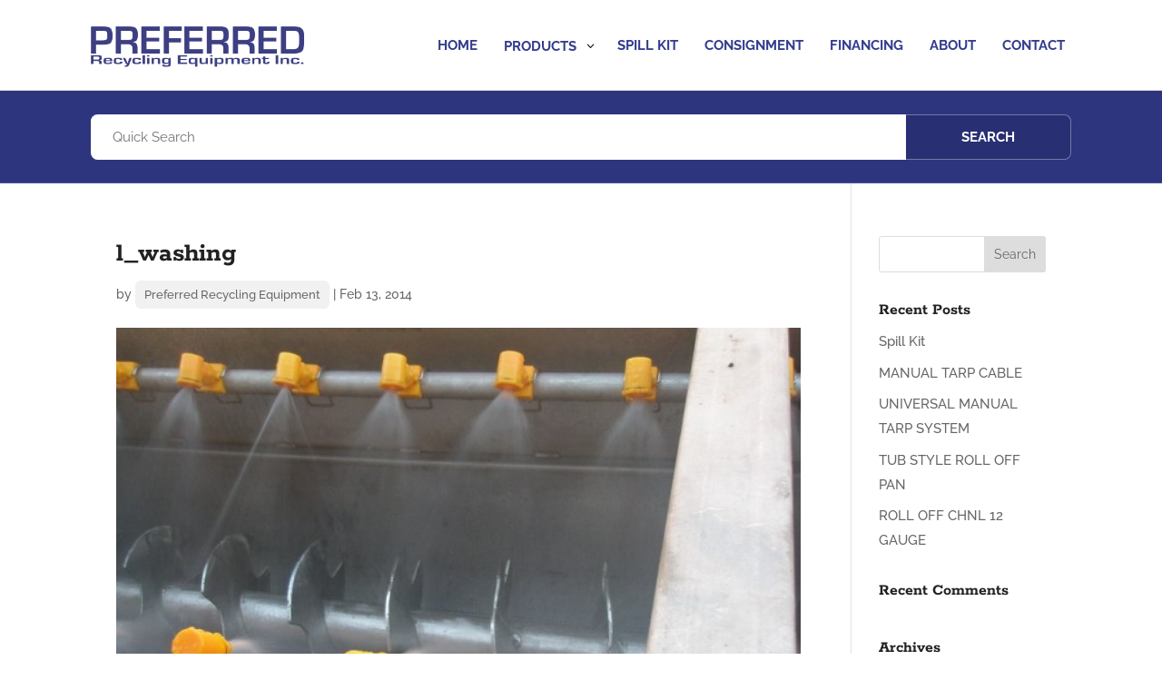

--- FILE ---
content_type: text/html; charset=UTF-8
request_url: https://preferredrecyclingequipment.com/eps-compactors/greenmax-c200-swd-silo-wash-dry-system/attachment/l_washing/
body_size: 69514
content:
<!DOCTYPE html>
<html lang="en-US">
<head>
	<meta charset="UTF-8" />
<meta http-equiv="X-UA-Compatible" content="IE=edge">
	<link rel="pingback" href="https://preferredrecyclingequipment.com/xmlrpc.php" />

	<script type="text/javascript">
		document.documentElement.className = 'js';
	</script>
	
	<meta name='robots' content='index, follow, max-image-preview:large, max-snippet:-1, max-video-preview:-1' />
<script type="text/javascript">
			let jqueryParams=[],jQuery=function(r){return jqueryParams=[...jqueryParams,r],jQuery},$=function(r){return jqueryParams=[...jqueryParams,r],$};window.jQuery=jQuery,window.$=jQuery;let customHeadScripts=!1;jQuery.fn=jQuery.prototype={},$.fn=jQuery.prototype={},jQuery.noConflict=function(r){if(window.jQuery)return jQuery=window.jQuery,$=window.jQuery,customHeadScripts=!0,jQuery.noConflict},jQuery.ready=function(r){jqueryParams=[...jqueryParams,r]},$.ready=function(r){jqueryParams=[...jqueryParams,r]},jQuery.load=function(r){jqueryParams=[...jqueryParams,r]},$.load=function(r){jqueryParams=[...jqueryParams,r]},jQuery.fn.ready=function(r){jqueryParams=[...jqueryParams,r]},$.fn.ready=function(r){jqueryParams=[...jqueryParams,r]};</script>
	<!-- This site is optimized with the Yoast SEO plugin v25.5 - https://yoast.com/wordpress/plugins/seo/ -->
	<title>l_washing | Preferred Recycling Equipment</title>
<link data-rocket-preload as="style" href="https://fonts.googleapis.com/css?family=Rokkitt%3A100%2C200%2C300%2Cregular%2C500%2C600%2C700%2C800%2C900%7CRaleway%3A100%2C200%2C300%2Cregular%2C500%2C600%2C700%2C800%2C900%2C100italic%2C200italic%2C300italic%2Citalic%2C500italic%2C600italic%2C700italic%2C800italic%2C900italic&#038;subset=latin%2Clatin-ext&#038;display=swap" rel="preload">
<link crossorigin data-rocket-preload as="font" href="https://fonts.gstatic.com/s/raleway/v36/1Ptug8zYS_SKggPNyC0ITw.woff2" rel="preload">
<link crossorigin data-rocket-preload as="font" href="https://fonts.gstatic.com/s/rokkitt/v38/qFdE35qfgYFjGy5hkEaCdg.woff2" rel="preload">
<link crossorigin data-rocket-preload as="font" href="https://preferredrecyclingequipment.com/wp-content/themes/Divi/core/admin/fonts/modules/all/modules.woff" rel="preload">
<link href="https://fonts.googleapis.com/css?family=Rokkitt%3A100%2C200%2C300%2Cregular%2C500%2C600%2C700%2C800%2C900%7CRaleway%3A100%2C200%2C300%2Cregular%2C500%2C600%2C700%2C800%2C900%2C100italic%2C200italic%2C300italic%2Citalic%2C500italic%2C600italic%2C700italic%2C800italic%2C900italic&#038;subset=latin%2Clatin-ext&#038;display=swap" media="print" onload="this.media=&#039;all&#039;" rel="stylesheet">
<noscript><link rel="stylesheet" href="https://fonts.googleapis.com/css?family=Rokkitt%3A100%2C200%2C300%2Cregular%2C500%2C600%2C700%2C800%2C900%7CRaleway%3A100%2C200%2C300%2Cregular%2C500%2C600%2C700%2C800%2C900%2C100italic%2C200italic%2C300italic%2Citalic%2C500italic%2C600italic%2C700italic%2C800italic%2C900italic&#038;subset=latin%2Clatin-ext&#038;display=swap"></noscript>
<style id="wpr-usedcss">input:-webkit-autofill{-webkit-box-shadow:0 0 0 30px #fff inset}#ui-datepicker-div{background:#fff;position:absolute;display:none;z-index:999999!important}:root{--ss-primary-color:#5897fb;--ss-bg-color:#ffffff;--ss-font-color:#4d4d4d;--ss-font-placeholder-color:#8d8d8d;--ss-disabled-color:#dcdee2;--ss-border-color:#dcdee2;--ss-highlight-color:#fffb8c;--ss-success-color:#00b755;--ss-error-color:#dc3545;--ss-focus-color:#5897fb;--ss-main-height:30px;--ss-content-height:300px;--ss-spacing-l:7px;--ss-spacing-m:5px;--ss-spacing-s:3px;--ss-animation-timing:0.2s;--ss-border-radius:4px}:where(.wp-block-button__link){border-radius:9999px;box-shadow:none;padding:calc(.667em + 2px) calc(1.333em + 2px);text-decoration:none}:root :where(.wp-block-button .wp-block-button__link.is-style-outline),:root :where(.wp-block-button.is-style-outline>.wp-block-button__link){border:2px solid;padding:.667em 1.333em}:root :where(.wp-block-button .wp-block-button__link.is-style-outline:not(.has-text-color)),:root :where(.wp-block-button.is-style-outline>.wp-block-button__link:not(.has-text-color)){color:currentColor}:root :where(.wp-block-button .wp-block-button__link.is-style-outline:not(.has-background)),:root :where(.wp-block-button.is-style-outline>.wp-block-button__link:not(.has-background)){background-color:initial;background-image:none}:where(.wp-block-calendar table:not(.has-background) th){background:#ddd}:where(.wp-block-columns){margin-bottom:1.75em}:where(.wp-block-columns.has-background){padding:1.25em 2.375em}:where(.wp-block-post-comments input[type=submit]){border:none}:where(.wp-block-cover-image:not(.has-text-color)),:where(.wp-block-cover:not(.has-text-color)){color:#fff}:where(.wp-block-cover-image.is-light:not(.has-text-color)),:where(.wp-block-cover.is-light:not(.has-text-color)){color:#000}:root :where(.wp-block-cover h1:not(.has-text-color)),:root :where(.wp-block-cover h2:not(.has-text-color)),:root :where(.wp-block-cover h3:not(.has-text-color)),:root :where(.wp-block-cover h4:not(.has-text-color)),:root :where(.wp-block-cover h5:not(.has-text-color)),:root :where(.wp-block-cover h6:not(.has-text-color)),:root :where(.wp-block-cover p:not(.has-text-color)){color:inherit}:where(.wp-block-file){margin-bottom:1.5em}:where(.wp-block-file__button){border-radius:2em;display:inline-block;padding:.5em 1em}:where(.wp-block-file__button):is(a):active,:where(.wp-block-file__button):is(a):focus,:where(.wp-block-file__button):is(a):hover,:where(.wp-block-file__button):is(a):visited{box-shadow:none;color:#fff;opacity:.85;text-decoration:none}:where(.wp-block-group.wp-block-group-is-layout-constrained){position:relative}:root :where(.wp-block-image.is-style-rounded img,.wp-block-image .is-style-rounded img){border-radius:9999px}:where(.wp-block-latest-comments:not([style*=line-height] .wp-block-latest-comments__comment)){line-height:1.1}:where(.wp-block-latest-comments:not([style*=line-height] .wp-block-latest-comments__comment-excerpt p)){line-height:1.8}:root :where(.wp-block-latest-posts.is-grid){padding:0}:root :where(.wp-block-latest-posts.wp-block-latest-posts__list){padding-left:0}ul{box-sizing:border-box}:root :where(.wp-block-list.has-background){padding:1.25em 2.375em}:where(.wp-block-navigation.has-background .wp-block-navigation-item a:not(.wp-element-button)),:where(.wp-block-navigation.has-background .wp-block-navigation-submenu a:not(.wp-element-button)){padding:.5em 1em}:where(.wp-block-navigation .wp-block-navigation__submenu-container .wp-block-navigation-item a:not(.wp-element-button)),:where(.wp-block-navigation .wp-block-navigation__submenu-container .wp-block-navigation-submenu a:not(.wp-element-button)),:where(.wp-block-navigation .wp-block-navigation__submenu-container .wp-block-navigation-submenu button.wp-block-navigation-item__content),:where(.wp-block-navigation .wp-block-navigation__submenu-container .wp-block-pages-list__item button.wp-block-navigation-item__content){padding:.5em 1em}:root :where(p.has-background){padding:1.25em 2.375em}:where(p.has-text-color:not(.has-link-color)) a{color:inherit}:where(.wp-block-post-comments-form) input:not([type=submit]),:where(.wp-block-post-comments-form) textarea{border:1px solid #949494;font-family:inherit;font-size:1em}:where(.wp-block-post-comments-form) input:where(:not([type=submit]):not([type=checkbox])),:where(.wp-block-post-comments-form) textarea{padding:calc(.667em + 2px)}:where(.wp-block-post-excerpt){box-sizing:border-box;margin-bottom:var(--wp--style--block-gap);margin-top:var(--wp--style--block-gap)}:where(.wp-block-preformatted.has-background){padding:1.25em 2.375em}:where(.wp-block-search__button){border:1px solid #ccc;padding:6px 10px}:where(.wp-block-search__input){font-family:inherit;font-size:inherit;font-style:inherit;font-weight:inherit;letter-spacing:inherit;line-height:inherit;text-transform:inherit}:where(.wp-block-search__button-inside .wp-block-search__inside-wrapper){border:1px solid #949494;box-sizing:border-box;padding:4px}:where(.wp-block-search__button-inside .wp-block-search__inside-wrapper) .wp-block-search__input{border:none;border-radius:0;padding:0 4px}:where(.wp-block-search__button-inside .wp-block-search__inside-wrapper) .wp-block-search__input:focus{outline:0}:where(.wp-block-search__button-inside .wp-block-search__inside-wrapper) :where(.wp-block-search__button){padding:4px 8px}:root :where(.wp-block-separator.is-style-dots){height:auto;line-height:1;text-align:center}:root :where(.wp-block-separator.is-style-dots):before{color:currentColor;content:"···";font-family:serif;font-size:1.5em;letter-spacing:2em;padding-left:2em}:root :where(.wp-block-site-logo.is-style-rounded){border-radius:9999px}:where(.wp-block-social-links:not(.is-style-logos-only)) .wp-social-link{background-color:#f0f0f0;color:#444}:where(.wp-block-social-links:not(.is-style-logos-only)) .wp-social-link-amazon{background-color:#f90;color:#fff}:where(.wp-block-social-links:not(.is-style-logos-only)) .wp-social-link-bandcamp{background-color:#1ea0c3;color:#fff}:where(.wp-block-social-links:not(.is-style-logos-only)) .wp-social-link-behance{background-color:#0757fe;color:#fff}:where(.wp-block-social-links:not(.is-style-logos-only)) .wp-social-link-bluesky{background-color:#0a7aff;color:#fff}:where(.wp-block-social-links:not(.is-style-logos-only)) .wp-social-link-codepen{background-color:#1e1f26;color:#fff}:where(.wp-block-social-links:not(.is-style-logos-only)) .wp-social-link-deviantart{background-color:#02e49b;color:#fff}:where(.wp-block-social-links:not(.is-style-logos-only)) .wp-social-link-discord{background-color:#5865f2;color:#fff}:where(.wp-block-social-links:not(.is-style-logos-only)) .wp-social-link-dribbble{background-color:#e94c89;color:#fff}:where(.wp-block-social-links:not(.is-style-logos-only)) .wp-social-link-dropbox{background-color:#4280ff;color:#fff}:where(.wp-block-social-links:not(.is-style-logos-only)) .wp-social-link-etsy{background-color:#f45800;color:#fff}:where(.wp-block-social-links:not(.is-style-logos-only)) .wp-social-link-facebook{background-color:#0866ff;color:#fff}:where(.wp-block-social-links:not(.is-style-logos-only)) .wp-social-link-fivehundredpx{background-color:#000;color:#fff}:where(.wp-block-social-links:not(.is-style-logos-only)) .wp-social-link-flickr{background-color:#0461dd;color:#fff}:where(.wp-block-social-links:not(.is-style-logos-only)) .wp-social-link-foursquare{background-color:#e65678;color:#fff}:where(.wp-block-social-links:not(.is-style-logos-only)) .wp-social-link-github{background-color:#24292d;color:#fff}:where(.wp-block-social-links:not(.is-style-logos-only)) .wp-social-link-goodreads{background-color:#eceadd;color:#382110}:where(.wp-block-social-links:not(.is-style-logos-only)) .wp-social-link-google{background-color:#ea4434;color:#fff}:where(.wp-block-social-links:not(.is-style-logos-only)) .wp-social-link-gravatar{background-color:#1d4fc4;color:#fff}:where(.wp-block-social-links:not(.is-style-logos-only)) .wp-social-link-instagram{background-color:#f00075;color:#fff}:where(.wp-block-social-links:not(.is-style-logos-only)) .wp-social-link-lastfm{background-color:#e21b24;color:#fff}:where(.wp-block-social-links:not(.is-style-logos-only)) .wp-social-link-linkedin{background-color:#0d66c2;color:#fff}:where(.wp-block-social-links:not(.is-style-logos-only)) .wp-social-link-mastodon{background-color:#3288d4;color:#fff}:where(.wp-block-social-links:not(.is-style-logos-only)) .wp-social-link-medium{background-color:#000;color:#fff}:where(.wp-block-social-links:not(.is-style-logos-only)) .wp-social-link-meetup{background-color:#f6405f;color:#fff}:where(.wp-block-social-links:not(.is-style-logos-only)) .wp-social-link-patreon{background-color:#000;color:#fff}:where(.wp-block-social-links:not(.is-style-logos-only)) .wp-social-link-pinterest{background-color:#e60122;color:#fff}:where(.wp-block-social-links:not(.is-style-logos-only)) .wp-social-link-pocket{background-color:#ef4155;color:#fff}:where(.wp-block-social-links:not(.is-style-logos-only)) .wp-social-link-reddit{background-color:#ff4500;color:#fff}:where(.wp-block-social-links:not(.is-style-logos-only)) .wp-social-link-skype{background-color:#0478d7;color:#fff}:where(.wp-block-social-links:not(.is-style-logos-only)) .wp-social-link-snapchat{background-color:#fefc00;color:#fff;stroke:#000}:where(.wp-block-social-links:not(.is-style-logos-only)) .wp-social-link-soundcloud{background-color:#ff5600;color:#fff}:where(.wp-block-social-links:not(.is-style-logos-only)) .wp-social-link-spotify{background-color:#1bd760;color:#fff}:where(.wp-block-social-links:not(.is-style-logos-only)) .wp-social-link-telegram{background-color:#2aabee;color:#fff}:where(.wp-block-social-links:not(.is-style-logos-only)) .wp-social-link-threads{background-color:#000;color:#fff}:where(.wp-block-social-links:not(.is-style-logos-only)) .wp-social-link-tiktok{background-color:#000;color:#fff}:where(.wp-block-social-links:not(.is-style-logos-only)) .wp-social-link-tumblr{background-color:#011835;color:#fff}:where(.wp-block-social-links:not(.is-style-logos-only)) .wp-social-link-twitch{background-color:#6440a4;color:#fff}:where(.wp-block-social-links:not(.is-style-logos-only)) .wp-social-link-twitter{background-color:#1da1f2;color:#fff}:where(.wp-block-social-links:not(.is-style-logos-only)) .wp-social-link-vimeo{background-color:#1eb7ea;color:#fff}:where(.wp-block-social-links:not(.is-style-logos-only)) .wp-social-link-vk{background-color:#4680c2;color:#fff}:where(.wp-block-social-links:not(.is-style-logos-only)) .wp-social-link-wordpress{background-color:#3499cd;color:#fff}:where(.wp-block-social-links:not(.is-style-logos-only)) .wp-social-link-whatsapp{background-color:#25d366;color:#fff}:where(.wp-block-social-links:not(.is-style-logos-only)) .wp-social-link-x{background-color:#000;color:#fff}:where(.wp-block-social-links:not(.is-style-logos-only)) .wp-social-link-yelp{background-color:#d32422;color:#fff}:where(.wp-block-social-links:not(.is-style-logos-only)) .wp-social-link-youtube{background-color:red;color:#fff}:where(.wp-block-social-links.is-style-logos-only) .wp-social-link{background:0 0}:where(.wp-block-social-links.is-style-logos-only) .wp-social-link svg{height:1.25em;width:1.25em}:where(.wp-block-social-links.is-style-logos-only) .wp-social-link-amazon{color:#f90}:where(.wp-block-social-links.is-style-logos-only) .wp-social-link-bandcamp{color:#1ea0c3}:where(.wp-block-social-links.is-style-logos-only) .wp-social-link-behance{color:#0757fe}:where(.wp-block-social-links.is-style-logos-only) .wp-social-link-bluesky{color:#0a7aff}:where(.wp-block-social-links.is-style-logos-only) .wp-social-link-codepen{color:#1e1f26}:where(.wp-block-social-links.is-style-logos-only) .wp-social-link-deviantart{color:#02e49b}:where(.wp-block-social-links.is-style-logos-only) .wp-social-link-discord{color:#5865f2}:where(.wp-block-social-links.is-style-logos-only) .wp-social-link-dribbble{color:#e94c89}:where(.wp-block-social-links.is-style-logos-only) .wp-social-link-dropbox{color:#4280ff}:where(.wp-block-social-links.is-style-logos-only) .wp-social-link-etsy{color:#f45800}:where(.wp-block-social-links.is-style-logos-only) .wp-social-link-facebook{color:#0866ff}:where(.wp-block-social-links.is-style-logos-only) .wp-social-link-fivehundredpx{color:#000}:where(.wp-block-social-links.is-style-logos-only) .wp-social-link-flickr{color:#0461dd}:where(.wp-block-social-links.is-style-logos-only) .wp-social-link-foursquare{color:#e65678}:where(.wp-block-social-links.is-style-logos-only) .wp-social-link-github{color:#24292d}:where(.wp-block-social-links.is-style-logos-only) .wp-social-link-goodreads{color:#382110}:where(.wp-block-social-links.is-style-logos-only) .wp-social-link-google{color:#ea4434}:where(.wp-block-social-links.is-style-logos-only) .wp-social-link-gravatar{color:#1d4fc4}:where(.wp-block-social-links.is-style-logos-only) .wp-social-link-instagram{color:#f00075}:where(.wp-block-social-links.is-style-logos-only) .wp-social-link-lastfm{color:#e21b24}:where(.wp-block-social-links.is-style-logos-only) .wp-social-link-linkedin{color:#0d66c2}:where(.wp-block-social-links.is-style-logos-only) .wp-social-link-mastodon{color:#3288d4}:where(.wp-block-social-links.is-style-logos-only) .wp-social-link-medium{color:#000}:where(.wp-block-social-links.is-style-logos-only) .wp-social-link-meetup{color:#f6405f}:where(.wp-block-social-links.is-style-logos-only) .wp-social-link-patreon{color:#000}:where(.wp-block-social-links.is-style-logos-only) .wp-social-link-pinterest{color:#e60122}:where(.wp-block-social-links.is-style-logos-only) .wp-social-link-pocket{color:#ef4155}:where(.wp-block-social-links.is-style-logos-only) .wp-social-link-reddit{color:#ff4500}:where(.wp-block-social-links.is-style-logos-only) .wp-social-link-skype{color:#0478d7}:where(.wp-block-social-links.is-style-logos-only) .wp-social-link-snapchat{color:#fff;stroke:#000}:where(.wp-block-social-links.is-style-logos-only) .wp-social-link-soundcloud{color:#ff5600}:where(.wp-block-social-links.is-style-logos-only) .wp-social-link-spotify{color:#1bd760}:where(.wp-block-social-links.is-style-logos-only) .wp-social-link-telegram{color:#2aabee}:where(.wp-block-social-links.is-style-logos-only) .wp-social-link-threads{color:#000}:where(.wp-block-social-links.is-style-logos-only) .wp-social-link-tiktok{color:#000}:where(.wp-block-social-links.is-style-logos-only) .wp-social-link-tumblr{color:#011835}:where(.wp-block-social-links.is-style-logos-only) .wp-social-link-twitch{color:#6440a4}:where(.wp-block-social-links.is-style-logos-only) .wp-social-link-twitter{color:#1da1f2}:where(.wp-block-social-links.is-style-logos-only) .wp-social-link-vimeo{color:#1eb7ea}:where(.wp-block-social-links.is-style-logos-only) .wp-social-link-vk{color:#4680c2}:where(.wp-block-social-links.is-style-logos-only) .wp-social-link-whatsapp{color:#25d366}:where(.wp-block-social-links.is-style-logos-only) .wp-social-link-wordpress{color:#3499cd}:where(.wp-block-social-links.is-style-logos-only) .wp-social-link-x{color:#000}:where(.wp-block-social-links.is-style-logos-only) .wp-social-link-yelp{color:#d32422}:where(.wp-block-social-links.is-style-logos-only) .wp-social-link-youtube{color:red}:root :where(.wp-block-social-links .wp-social-link a){padding:.25em}:root :where(.wp-block-social-links.is-style-logos-only .wp-social-link a){padding:0}:root :where(.wp-block-social-links.is-style-pill-shape .wp-social-link a){padding-left:.6666666667em;padding-right:.6666666667em}:root :where(.wp-block-tag-cloud.is-style-outline){display:flex;flex-wrap:wrap;gap:1ch}:root :where(.wp-block-tag-cloud.is-style-outline a){border:1px solid;font-size:unset!important;margin-right:0;padding:1ch 2ch;text-decoration:none!important}:root :where(.wp-block-table-of-contents){box-sizing:border-box}:where(.wp-block-term-description){box-sizing:border-box;margin-bottom:var(--wp--style--block-gap);margin-top:var(--wp--style--block-gap)}:where(pre.wp-block-verse){font-family:inherit}.entry-content{counter-reset:footnotes}:root{--wp--preset--font-size--normal:16px;--wp--preset--font-size--huge:42px}.screen-reader-text{border:0;clip-path:inset(50%);height:1px;margin:-1px;overflow:hidden;padding:0;position:absolute;width:1px;word-wrap:normal!important}.screen-reader-text:focus{background-color:#ddd;clip-path:none;color:#444;display:block;font-size:1em;height:auto;left:5px;line-height:normal;padding:15px 23px 14px;text-decoration:none;top:5px;width:auto;z-index:100000}html :where(.has-border-color){border-style:solid}html :where([style*=border-top-color]){border-top-style:solid}html :where([style*=border-right-color]){border-right-style:solid}html :where([style*=border-bottom-color]){border-bottom-style:solid}html :where([style*=border-left-color]){border-left-style:solid}html :where([style*=border-width]){border-style:solid}html :where([style*=border-top-width]){border-top-style:solid}html :where([style*=border-right-width]){border-right-style:solid}html :where([style*=border-bottom-width]){border-bottom-style:solid}html :where([style*=border-left-width]){border-left-style:solid}html :where(img[class*=wp-image-]){height:auto;max-width:100%}:where(figure){margin:0 0 1em}html :where(.is-position-sticky){--wp-admin--admin-bar--position-offset:var(--wp-admin--admin-bar--height,0px)}@media screen and (max-width:600px){html :where(.is-position-sticky){--wp-admin--admin-bar--position-offset:0px}}:root :where(.wp-block-image figcaption){color:#555;font-size:13px;text-align:center}:where(.wp-block-group.has-background){padding:1.25em 2.375em}:root :where(.wp-block-template-part.has-background){margin-bottom:0;margin-top:0;padding:1.25em 2.375em}:root{--wp--preset--aspect-ratio--square:1;--wp--preset--aspect-ratio--4-3:4/3;--wp--preset--aspect-ratio--3-4:3/4;--wp--preset--aspect-ratio--3-2:3/2;--wp--preset--aspect-ratio--2-3:2/3;--wp--preset--aspect-ratio--16-9:16/9;--wp--preset--aspect-ratio--9-16:9/16;--wp--preset--color--black:#000000;--wp--preset--color--cyan-bluish-gray:#abb8c3;--wp--preset--color--white:#ffffff;--wp--preset--color--pale-pink:#f78da7;--wp--preset--color--vivid-red:#cf2e2e;--wp--preset--color--luminous-vivid-orange:#ff6900;--wp--preset--color--luminous-vivid-amber:#fcb900;--wp--preset--color--light-green-cyan:#7bdcb5;--wp--preset--color--vivid-green-cyan:#00d084;--wp--preset--color--pale-cyan-blue:#8ed1fc;--wp--preset--color--vivid-cyan-blue:#0693e3;--wp--preset--color--vivid-purple:#9b51e0;--wp--preset--gradient--vivid-cyan-blue-to-vivid-purple:linear-gradient(135deg,rgba(6, 147, 227, 1) 0%,rgb(155, 81, 224) 100%);--wp--preset--gradient--light-green-cyan-to-vivid-green-cyan:linear-gradient(135deg,rgb(122, 220, 180) 0%,rgb(0, 208, 130) 100%);--wp--preset--gradient--luminous-vivid-amber-to-luminous-vivid-orange:linear-gradient(135deg,rgba(252, 185, 0, 1) 0%,rgba(255, 105, 0, 1) 100%);--wp--preset--gradient--luminous-vivid-orange-to-vivid-red:linear-gradient(135deg,rgba(255, 105, 0, 1) 0%,rgb(207, 46, 46) 100%);--wp--preset--gradient--very-light-gray-to-cyan-bluish-gray:linear-gradient(135deg,rgb(238, 238, 238) 0%,rgb(169, 184, 195) 100%);--wp--preset--gradient--cool-to-warm-spectrum:linear-gradient(135deg,rgb(74, 234, 220) 0%,rgb(151, 120, 209) 20%,rgb(207, 42, 186) 40%,rgb(238, 44, 130) 60%,rgb(251, 105, 98) 80%,rgb(254, 248, 76) 100%);--wp--preset--gradient--blush-light-purple:linear-gradient(135deg,rgb(255, 206, 236) 0%,rgb(152, 150, 240) 100%);--wp--preset--gradient--blush-bordeaux:linear-gradient(135deg,rgb(254, 205, 165) 0%,rgb(254, 45, 45) 50%,rgb(107, 0, 62) 100%);--wp--preset--gradient--luminous-dusk:linear-gradient(135deg,rgb(255, 203, 112) 0%,rgb(199, 81, 192) 50%,rgb(65, 88, 208) 100%);--wp--preset--gradient--pale-ocean:linear-gradient(135deg,rgb(255, 245, 203) 0%,rgb(182, 227, 212) 50%,rgb(51, 167, 181) 100%);--wp--preset--gradient--electric-grass:linear-gradient(135deg,rgb(202, 248, 128) 0%,rgb(113, 206, 126) 100%);--wp--preset--gradient--midnight:linear-gradient(135deg,rgb(2, 3, 129) 0%,rgb(40, 116, 252) 100%);--wp--preset--font-size--small:13px;--wp--preset--font-size--medium:20px;--wp--preset--font-size--large:36px;--wp--preset--font-size--x-large:42px;--wp--preset--spacing--20:0.44rem;--wp--preset--spacing--30:0.67rem;--wp--preset--spacing--40:1rem;--wp--preset--spacing--50:1.5rem;--wp--preset--spacing--60:2.25rem;--wp--preset--spacing--70:3.38rem;--wp--preset--spacing--80:5.06rem;--wp--preset--shadow--natural:6px 6px 9px rgba(0, 0, 0, .2);--wp--preset--shadow--deep:12px 12px 50px rgba(0, 0, 0, .4);--wp--preset--shadow--sharp:6px 6px 0px rgba(0, 0, 0, .2);--wp--preset--shadow--outlined:6px 6px 0px -3px rgba(255, 255, 255, 1),6px 6px rgba(0, 0, 0, 1);--wp--preset--shadow--crisp:6px 6px 0px rgba(0, 0, 0, 1)}:root{--wp--style--global--content-size:823px;--wp--style--global--wide-size:1080px}:where(body){margin:0}:where(.is-layout-flex){gap:.5em}:where(.is-layout-grid){gap:.5em}body{padding-top:0;padding-right:0;padding-bottom:0;padding-left:0}:root :where(.wp-element-button,.wp-block-button__link){background-color:#32373c;border-width:0;color:#fff;font-family:inherit;font-size:inherit;line-height:inherit;padding:calc(.667em + 2px) calc(1.333em + 2px);text-decoration:none}:where(.wp-block-post-template.is-layout-flex){gap:1.25em}:where(.wp-block-post-template.is-layout-grid){gap:1.25em}:where(.wp-block-columns.is-layout-flex){gap:2em}:where(.wp-block-columns.is-layout-grid){gap:2em}:root :where(.wp-block-pullquote){font-size:1.5em;line-height:1.6}:root{--swiper-theme-color:#007aff}.swiper{margin-left:auto;margin-right:auto;position:relative;overflow:hidden;list-style:none;padding:0;z-index:1;display:block}.swiper-wrapper{position:relative;width:100%;height:100%;z-index:1;display:flex;transition-property:transform;transition-timing-function:var(--swiper-wrapper-transition-timing-function,initial);box-sizing:content-box}.swiper-slide,swiper-slide{flex-shrink:0;width:100%;height:100%;position:relative;transition-property:transform;display:block}.swiper-lazy-preloader{width:42px;height:42px;position:absolute;left:50%;top:50%;margin-left:-21px;margin-top:-21px;z-index:10;transform-origin:50%;box-sizing:border-box;border:4px solid var(--swiper-preloader-color,var(--swiper-theme-color));border-radius:50%;border-top-color:transparent}.swiper:not(.swiper-watch-progress) .swiper-lazy-preloader{animation:1s linear infinite swiper-preloader-spin}@keyframes swiper-preloader-spin{0%{transform:rotate(0)}100%{transform:rotate(360deg)}}:root{--swiper-navigation-size:44px}.swiper-button-next,.swiper-button-prev{position:absolute;top:var(--swiper-navigation-top-offset,50%);width:calc(var(--swiper-navigation-size)/ 44 * 27);height:var(--swiper-navigation-size);margin-top:calc(0px - (var(--swiper-navigation-size)/ 2));z-index:10;cursor:pointer;display:flex;align-items:center;justify-content:center;color:var(--swiper-navigation-color,var(--swiper-theme-color))}.swiper-button-next.swiper-button-hidden,.swiper-button-prev.swiper-button-hidden{opacity:0;cursor:auto;pointer-events:none}.swiper-navigation-disabled .swiper-button-next,.swiper-navigation-disabled .swiper-button-prev{display:none!important}.swiper-button-next:after,.swiper-button-prev:after{font-family:swiper-icons;font-size:var(--swiper-navigation-size);text-transform:none!important;letter-spacing:0;font-variant:initial;line-height:1}.swiper-button-prev{left:var(--swiper-navigation-sides-offset,10px);right:auto}.swiper-button-prev:after{content:'prev'}.swiper-button-next{right:var(--swiper-navigation-sides-offset,10px);left:auto}.swiper-button-next:after{content:'next'}.swiper-pagination{position:absolute;text-align:center;transition:.3s opacity;transform:translate3d(0,0,0);z-index:10}.swiper-scrollbar{border-radius:var(--swiper-scrollbar-border-radius,10px);position:relative;-ms-touch-action:none;background:var(--swiper-scrollbar-bg-color,rgba(0,0,0,.1))}.swiper-scrollbar-disabled>.swiper-scrollbar,.swiper-scrollbar.swiper-scrollbar-disabled{display:none!important}.swiper-scrollbar.swiper-scrollbar-horizontal{position:absolute;left:var(--swiper-scrollbar-sides-offset,1%);bottom:var(--swiper-scrollbar-bottom,4px);top:var(--swiper-scrollbar-top,auto);z-index:50;height:var(--swiper-scrollbar-size,4px);width:calc(100% - 2 * var(--swiper-scrollbar-sides-offset,1%))}.swiper-scrollbar.swiper-scrollbar-vertical{position:absolute;left:var(--swiper-scrollbar-left,auto);right:var(--swiper-scrollbar-right,4px);top:var(--swiper-scrollbar-sides-offset,1%);z-index:50;width:var(--swiper-scrollbar-size,4px);height:calc(100% - 2 * var(--swiper-scrollbar-sides-offset,1%))}.swiper-scrollbar-drag{height:100%;width:100%;position:relative;background:var(--swiper-scrollbar-drag-bg-color,rgba(0,0,0,.5));border-radius:var(--swiper-scrollbar-border-radius,10px);left:0;top:0}.swiper-zoom-container{width:100%;height:100%;display:flex;justify-content:center;align-items:center;text-align:center}.swiper-zoom-container>canvas,.swiper-zoom-container>img,.swiper-zoom-container>svg{max-width:100%;max-height:100%;object-fit:contain}.swiper-slide-zoomed{cursor:move;touch-action:none}.swiper .swiper-notification{position:absolute;left:0;top:0;pointer-events:none;opacity:0;z-index:-1000}.ui-helper-hidden-accessible{border:0;clip:rect(0 0 0 0);height:1px;margin:-1px;overflow:hidden;padding:0;position:absolute;width:1px}.ui-helper-reset{margin:0;padding:0;border:0;outline:0;line-height:1.3;text-decoration:none;font-size:100%;list-style:none}.ui-helper-clearfix:after,.ui-helper-clearfix:before{content:"";display:table;border-collapse:collapse}.ui-helper-clearfix:after{clear:both}.ui-front{z-index:100}.ui-state-disabled{cursor:default!important;pointer-events:none}.ui-icon{display:inline-block;vertical-align:middle;margin-top:-.25em;position:relative;text-indent:-99999px;overflow:hidden;background-repeat:no-repeat}.ui-widget-icon-block{left:50%;margin-left:-8px;display:block}.ui-widget-overlay{position:fixed;top:0;left:0;width:100%;height:100%}.ui-accordion .ui-accordion-header{display:block;cursor:pointer;position:relative;margin:2px 0 0;padding:.5em .5em .5em .7em;font-size:100%}.ui-accordion .ui-accordion-content{padding:1em 2.2em;border-top:0;overflow:auto}.ui-autocomplete{position:absolute;top:0;left:0;cursor:default}.ui-menu{list-style:none;padding:0;margin:0;display:block;outline:0}.ui-menu .ui-menu{position:absolute}.ui-menu .ui-menu-item{margin:0;cursor:pointer;list-style-image:url("[data-uri]")}.ui-menu .ui-menu-item-wrapper{position:relative;padding:3px 1em 3px .4em}.ui-menu .ui-menu-divider{margin:5px 0;height:0;font-size:0;line-height:0;border-width:1px 0 0}.ui-menu .ui-state-active,.ui-menu .ui-state-focus{margin:-1px}.ui-menu-icons{position:relative}.ui-menu-icons .ui-menu-item-wrapper{padding-left:2em}.ui-menu .ui-icon{position:absolute;top:0;bottom:0;left:.2em;margin:auto 0}.ui-menu .ui-menu-icon{left:auto;right:0}.ui-button{padding:.4em 1em;display:inline-block;position:relative;line-height:normal;margin-right:.1em;cursor:pointer;vertical-align:middle;text-align:center;-webkit-user-select:none;-moz-user-select:none;-ms-user-select:none;user-select:none;overflow:visible}.ui-button,.ui-button:active,.ui-button:hover,.ui-button:link,.ui-button:visited{text-decoration:none}.ui-button-icon-only{width:2em;box-sizing:border-box;text-indent:-9999px;white-space:nowrap}input.ui-button.ui-button-icon-only{text-indent:0}.ui-button-icon-only .ui-icon{position:absolute;top:50%;left:50%;margin-top:-8px;margin-left:-8px}button.ui-button::-moz-focus-inner,input.ui-button::-moz-focus-inner{border:0;padding:0}.ui-controlgroup{vertical-align:middle;display:inline-block}.ui-controlgroup>.ui-controlgroup-item{float:left;margin-left:0;margin-right:0}.ui-controlgroup>.ui-controlgroup-item.ui-visual-focus,.ui-controlgroup>.ui-controlgroup-item:focus{z-index:9999}.ui-controlgroup .ui-controlgroup-label{padding:.4em 1em}.ui-controlgroup .ui-controlgroup-label span{font-size:80%}.ui-checkboxradio-label .ui-icon-background{box-shadow:inset 1px 1px 1px #ccc;border-radius:.12em;border:none}.ui-checkboxradio-radio-label .ui-icon-background{width:16px;height:16px;border-radius:1em;overflow:visible;border:none}.ui-checkboxradio-radio-label.ui-checkboxradio-checked .ui-icon,.ui-checkboxradio-radio-label.ui-checkboxradio-checked:hover .ui-icon{background-image:none;width:8px;height:8px;border-width:4px;border-style:solid}.ui-datepicker{width:17em;padding:.2em .2em 0;display:none}.ui-datepicker .ui-datepicker-next,.ui-datepicker .ui-datepicker-prev{position:absolute;top:2px;width:1.8em;height:1.8em}.ui-datepicker .ui-datepicker-next-hover,.ui-datepicker .ui-datepicker-prev-hover{top:1px}.ui-datepicker .ui-datepicker-prev{left:2px}.ui-datepicker .ui-datepicker-next{right:2px}.ui-datepicker .ui-datepicker-prev-hover{left:1px}.ui-datepicker .ui-datepicker-next-hover{right:1px}.ui-datepicker .ui-datepicker-next span,.ui-datepicker .ui-datepicker-prev span{display:block;position:absolute;left:50%;margin-left:-8px;top:50%;margin-top:-8px}.ui-datepicker .ui-datepicker-title{margin:0 2.3em;line-height:1.8em;text-align:center}.ui-datepicker .ui-datepicker-title select{font-size:1em;margin:1px 0}.ui-datepicker select.ui-datepicker-month,.ui-datepicker select.ui-datepicker-year{width:45%}.ui-datepicker table{width:100%;font-size:.9em;border-collapse:collapse;margin:0 0 .4em}.ui-datepicker th{padding:.7em .3em;text-align:center;font-weight:700;border:0}.ui-datepicker td{border:0;padding:1px}.ui-datepicker td a,.ui-datepicker td span{display:block;padding:.2em;text-align:right;text-decoration:none}.ui-datepicker .ui-datepicker-buttonpane{background-image:none;margin:.7em 0 0;padding:0 .2em;border-left:0;border-right:0;border-bottom:0}.ui-datepicker .ui-datepicker-buttonpane button{float:right;margin:.5em .2em .4em;cursor:pointer;padding:.2em .6em .3em;width:auto;overflow:visible}.ui-datepicker .ui-datepicker-buttonpane button.ui-datepicker-current{float:left}.ui-datepicker.ui-datepicker-multi{width:auto}.ui-datepicker-multi .ui-datepicker-buttonpane{clear:left}.ui-datepicker-row-break{clear:both;width:100%;font-size:0}.ui-datepicker-rtl{direction:rtl}.ui-datepicker-rtl .ui-datepicker-prev{right:2px;left:auto}.ui-datepicker-rtl .ui-datepicker-next{left:2px;right:auto}.ui-datepicker-rtl .ui-datepicker-prev:hover{right:1px;left:auto}.ui-datepicker-rtl .ui-datepicker-next:hover{left:1px;right:auto}.ui-datepicker-rtl .ui-datepicker-buttonpane{clear:right}.ui-datepicker-rtl .ui-datepicker-buttonpane button{float:left}.ui-datepicker-rtl .ui-datepicker-buttonpane button.ui-datepicker-current{float:right}.ui-datepicker .ui-icon{display:block;text-indent:-99999px;overflow:hidden;background-repeat:no-repeat;left:.5em;top:.3em}.ui-dialog{position:absolute;top:0;left:0;padding:.2em;outline:0}.ui-dialog .ui-dialog-titlebar{padding:.4em 1em;position:relative}.ui-dialog .ui-dialog-title{float:left;margin:.1em 0;white-space:nowrap;width:90%;overflow:hidden;text-overflow:ellipsis}.ui-dialog .ui-dialog-titlebar-close{position:absolute;right:.3em;top:50%;width:20px;margin:-10px 0 0;padding:1px;height:20px}.ui-dialog .ui-dialog-content{position:relative;border:0;padding:.5em 1em;background:0 0;overflow:auto}.ui-dialog .ui-dialog-buttonpane{text-align:left;border-width:1px 0 0;background-image:none;margin-top:.5em;padding:.3em 1em .5em .4em}.ui-dialog .ui-dialog-buttonpane .ui-dialog-buttonset{float:right}.ui-dialog .ui-dialog-buttonpane button{margin:.5em .4em .5em 0;cursor:pointer}.ui-dialog .ui-resizable-n{height:2px;top:0}.ui-dialog .ui-resizable-e{width:2px;right:0}.ui-dialog .ui-resizable-s{height:2px;bottom:0}.ui-dialog .ui-resizable-w{width:2px;left:0}.ui-dialog .ui-resizable-ne,.ui-dialog .ui-resizable-nw,.ui-dialog .ui-resizable-se,.ui-dialog .ui-resizable-sw{width:7px;height:7px}.ui-dialog .ui-resizable-se{right:0;bottom:0}.ui-dialog .ui-resizable-sw{left:0;bottom:0}.ui-dialog .ui-resizable-ne{right:0;top:0}.ui-dialog .ui-resizable-nw{left:0;top:0}.ui-draggable .ui-dialog-titlebar{cursor:move}.ui-draggable-handle{-ms-touch-action:none;touch-action:none}.ui-resizable{position:relative}.ui-resizable-handle{position:absolute;font-size:.1px;display:block;-ms-touch-action:none;touch-action:none}.ui-resizable-autohide .ui-resizable-handle{display:none}.ui-resizable-n{cursor:n-resize;height:7px;width:100%;top:-5px;left:0}.ui-resizable-s{cursor:s-resize;height:7px;width:100%;bottom:-5px;left:0}.ui-resizable-e{cursor:e-resize;width:7px;right:-5px;top:0;height:100%}.ui-resizable-w{cursor:w-resize;width:7px;left:-5px;top:0;height:100%}.ui-resizable-se{cursor:se-resize;width:12px;height:12px;right:1px;bottom:1px}.ui-resizable-sw{cursor:sw-resize;width:9px;height:9px;left:-5px;bottom:-5px}.ui-resizable-nw{cursor:nw-resize;width:9px;height:9px;left:-5px;top:-5px}.ui-resizable-ne{cursor:ne-resize;width:9px;height:9px;right:-5px;top:-5px}.ui-progressbar{height:2em;text-align:left;overflow:hidden}.ui-progressbar .ui-progressbar-value{margin:-1px;height:100%}.ui-progressbar .ui-progressbar-overlay{background:url("[data-uri]");height:100%;-ms-filter:"alpha(opacity=25)";opacity:.25}.ui-progressbar-indeterminate .ui-progressbar-value{background-image:none}.ui-selectable{-ms-touch-action:none;touch-action:none}.ui-selectable-helper{position:absolute;z-index:100;border:1px dotted #000}.ui-selectmenu-menu{padding:0;margin:0;position:absolute;top:0;left:0;display:none}.ui-selectmenu-menu .ui-menu{overflow:auto;overflow-x:hidden;padding-bottom:1px}.ui-selectmenu-menu .ui-menu .ui-selectmenu-optgroup{font-size:1em;font-weight:700;line-height:1.5;padding:2px .4em;margin:.5em 0 0;height:auto;border:0}.ui-selectmenu-open{display:block}.ui-selectmenu-text{display:block;margin-right:20px;overflow:hidden;text-overflow:ellipsis}.ui-selectmenu-button.ui-button{text-align:left;white-space:nowrap;width:14em}.ui-selectmenu-icon.ui-icon{float:right;margin-top:0}.ui-slider{position:relative;text-align:left}.ui-slider .ui-slider-handle{position:absolute;z-index:2;width:1.2em;height:1.2em;cursor:pointer;-ms-touch-action:none;touch-action:none}.ui-slider .ui-slider-range{position:absolute;z-index:1;font-size:.7em;display:block;border:0;background-position:0 0}.ui-slider.ui-state-disabled .ui-slider-handle,.ui-slider.ui-state-disabled .ui-slider-range{filter:inherit}.ui-slider-horizontal{height:.8em}.ui-slider-horizontal .ui-slider-handle{top:-.3em;margin-left:-.6em}.ui-slider-horizontal .ui-slider-range{top:0;height:100%}.ui-slider-horizontal .ui-slider-range-min{left:0}.ui-slider-horizontal .ui-slider-range-max{right:0}.ui-slider-vertical{width:.8em;height:100px}.ui-slider-vertical .ui-slider-handle{left:-.3em;margin-left:0;margin-bottom:-.6em}.ui-slider-vertical .ui-slider-range{left:0;width:100%}.ui-slider-vertical .ui-slider-range-min{bottom:0}.ui-slider-vertical .ui-slider-range-max{top:0}.ui-sortable-handle{-ms-touch-action:none;touch-action:none}.ui-spinner{position:relative;display:inline-block;overflow:hidden;padding:0;vertical-align:middle}.ui-spinner-input{border:none;background:0 0;color:inherit;padding:.222em 0;margin:.2em 0;vertical-align:middle;margin-left:.4em;margin-right:2em}.ui-spinner-button{width:1.6em;height:50%;font-size:.5em;padding:0;margin:0;text-align:center;position:absolute;cursor:default;display:block;overflow:hidden;right:0}.ui-spinner a.ui-spinner-button{border-top-style:none;border-bottom-style:none;border-right-style:none}.ui-spinner-up{top:0}.ui-spinner-down{bottom:0}.ui-tabs{position:relative;padding:.2em}.ui-tabs .ui-tabs-nav{margin:0;padding:.2em .2em 0}.ui-tabs .ui-tabs-nav li{list-style:none;float:left;position:relative;top:0;margin:1px .2em 0 0;border-bottom-width:0;padding:0;white-space:nowrap}.ui-tabs .ui-tabs-nav .ui-tabs-anchor{float:left;padding:.5em 1em;text-decoration:none}.ui-tabs .ui-tabs-nav li.ui-tabs-active{margin-bottom:-1px;padding-bottom:1px}.ui-tabs .ui-tabs-nav li.ui-state-disabled .ui-tabs-anchor,.ui-tabs .ui-tabs-nav li.ui-tabs-active .ui-tabs-anchor,.ui-tabs .ui-tabs-nav li.ui-tabs-loading .ui-tabs-anchor{cursor:text}.ui-tabs-collapsible .ui-tabs-nav li.ui-tabs-active .ui-tabs-anchor{cursor:pointer}.ui-tabs .ui-tabs-panel{display:block;border-width:0;padding:1em 1.4em;background:0 0}.ui-tooltip{padding:8px;position:absolute;z-index:9999;max-width:300px}body .ui-tooltip{border-width:2px}.ui-widget{font-family:Arial,Helvetica,sans-serif;font-size:1em}.ui-widget .ui-widget{font-size:1em}.ui-widget button,.ui-widget input,.ui-widget select,.ui-widget textarea{font-family:Arial,Helvetica,sans-serif;font-size:1em}.ui-widget.ui-widget-content{border:1px solid #c5c5c5}.ui-widget-content{border:1px solid #ddd;background:#fff;color:#333}.ui-widget-content a{color:#333}.ui-widget-header{border:1px solid #ddd;background:#e9e9e9;color:#333;font-weight:700}.ui-widget-header a{color:#333}.ui-button,.ui-state-default,.ui-widget-content .ui-state-default,.ui-widget-header .ui-state-default,html .ui-button.ui-state-disabled:active,html .ui-button.ui-state-disabled:hover{border:1px solid #c5c5c5;background:#f6f6f6;font-weight:400;color:#454545}.ui-button,.ui-state-default a,.ui-state-default a:link,.ui-state-default a:visited,a.ui-button,a:link.ui-button,a:visited.ui-button{color:#454545;text-decoration:none}.ui-button:focus,.ui-button:hover,.ui-state-focus,.ui-state-hover,.ui-widget-content .ui-state-focus,.ui-widget-content .ui-state-hover,.ui-widget-header .ui-state-focus,.ui-widget-header .ui-state-hover{border:1px solid #ccc;background:#ededed;font-weight:400;color:#2b2b2b}.ui-state-focus a,.ui-state-focus a:hover,.ui-state-focus a:link,.ui-state-focus a:visited,.ui-state-hover a,.ui-state-hover a:hover,.ui-state-hover a:link,.ui-state-hover a:visited,a.ui-button:focus,a.ui-button:hover{color:#2b2b2b;text-decoration:none}.ui-visual-focus{box-shadow:0 0 3px 1px #5e9ed6}.ui-button.ui-state-active:hover,.ui-button:active,.ui-state-active,.ui-widget-content .ui-state-active,.ui-widget-header .ui-state-active,a.ui-button:active{border:1px solid #003eff;background:#007fff;font-weight:400;color:#fff}.ui-icon-background,.ui-state-active .ui-icon-background{border:#003eff;background-color:#fff}.ui-state-active a,.ui-state-active a:link,.ui-state-active a:visited{color:#fff;text-decoration:none}.ui-state-highlight,.ui-widget-content .ui-state-highlight,.ui-widget-header .ui-state-highlight{border:1px solid #dad55e;background:#fffa90;color:#777620}.ui-state-checked{border:1px solid #dad55e;background:#fffa90}.ui-state-highlight a,.ui-widget-content .ui-state-highlight a,.ui-widget-header .ui-state-highlight a{color:#777620}.ui-priority-primary,.ui-widget-content .ui-priority-primary,.ui-widget-header .ui-priority-primary{font-weight:700}.ui-priority-secondary,.ui-widget-content .ui-priority-secondary,.ui-widget-header .ui-priority-secondary{opacity:.7;-ms-filter:"alpha(opacity=70)";font-weight:400}.ui-state-disabled,.ui-widget-content .ui-state-disabled,.ui-widget-header .ui-state-disabled{opacity:.35;-ms-filter:"alpha(opacity=35)";background-image:none}.ui-state-disabled .ui-icon{-ms-filter:"alpha(opacity=35)"}.ui-icon{width:16px;height:16px}.ui-icon,.ui-widget-content .ui-icon{background-image:url("https://cdnjs.cloudflare.com/ajax/libs/jqueryui/1.13.2/themes/base/images/ui-icons_444444_256x240.png")}.ui-widget-header .ui-icon{background-image:url("https://cdnjs.cloudflare.com/ajax/libs/jqueryui/1.13.2/themes/base/images/ui-icons_444444_256x240.png")}.ui-button:focus .ui-icon,.ui-button:hover .ui-icon,.ui-state-focus .ui-icon,.ui-state-hover .ui-icon{background-image:url("https://cdnjs.cloudflare.com/ajax/libs/jqueryui/1.13.2/themes/base/images/ui-icons_555555_256x240.png")}.ui-button:active .ui-icon,.ui-state-active .ui-icon{background-image:url("https://cdnjs.cloudflare.com/ajax/libs/jqueryui/1.13.2/themes/base/images/ui-icons_ffffff_256x240.png")}.ui-button .ui-state-highlight.ui-icon,.ui-state-highlight .ui-icon{background-image:url("https://cdnjs.cloudflare.com/ajax/libs/jqueryui/1.13.2/themes/base/images/ui-icons_777620_256x240.png")}.ui-button .ui-icon{background-image:url("https://cdnjs.cloudflare.com/ajax/libs/jqueryui/1.13.2/themes/base/images/ui-icons_777777_256x240.png")}.ui-icon-blank.ui-icon-blank.ui-icon-blank{background-image:none}.ui-icon-caret-1-e{background-position:-32px 0}.ui-icon-triangle-1-n{background-position:0 -16px}.ui-icon-triangle-1-e{background-position:-32px -16px}.ui-icon-triangle-1-s{background-position:-65px -16px}.ui-icon-closethick{background-position:-96px -128px}.ui-icon-check{background-position:-64px -144px}.ui-icon-gripsmall-diagonal-se{background-position:-64px -224px}.ui-corner-all,.ui-corner-left,.ui-corner-top{border-top-left-radius:3px}.ui-corner-all,.ui-corner-right,.ui-corner-top,.ui-corner-tr{border-top-right-radius:3px}.ui-corner-all,.ui-corner-bottom,.ui-corner-left{border-bottom-left-radius:3px}.ui-corner-all,.ui-corner-bottom,.ui-corner-br,.ui-corner-right{border-bottom-right-radius:3px}.ui-widget-overlay{background:#aaa;opacity:.3;-ms-filter:Alpha(Opacity=30)}.ui-widget-shadow{-webkit-box-shadow:0 0 5px #666;box-shadow:0 0 5px #666}.et_pb_text_align_left{text-align:left}.et_pb_text_align_center{text-align:center}.et_pb_text_align_right{text-align:right}.dsm_tilt_image.et_pb_module.et_pb_text_align_center{text-align:unset}.dsm_tilt_image .et_pb_text_align_left{text-align:left}.dsm_tilt_image .et_pb_text_align_center{text-align:center}.dsm_tilt_image .et_pb_text_align_right{text-align:right}.dsm_tilt_image{display:block;margin-right:auto;margin-left:auto;line-height:0}.dsm_tilt_image .dsm-tilt-image-wrapper,.dsm_tilt_image .et_pb_image_wrap{display:inline-block;position:relative;max-width:100%}.dsm_tilt_image .dsm-tilt-image-wrapper{overflow:visible;-webkit-transform-style:inherit;transform-style:inherit}.dsm_tilt_image img{position:relative;border-style:solid}.dsm_tilt_image_link{width:100%;line-height:0;display:block;color:#fff}.dsm-tilt-image-wrapper.et_pb_has_overlay .et_overlay{border:none}.dsm_overlay_on_hover .dsm_tilt_overlay{opacity:0}.dsm_overlay_on_hover:hover .dsm_tilt_overlay{opacity:1}.dsm_tilt_overlay{position:absolute;z-index:1;top:0;left:0;-webkit-box-sizing:border-box;box-sizing:border-box;width:100%;height:100%;color:#fff;-webkit-transition:.3s;-o-transition:.3s;transition:all .3s;-webkit-transform:translateZ(0);-webkit-backface-visibility:hidden;backface-visibility:hidden;-o-backface-visibility:hidden;display:-ms-flexbox;display:flex;-ms-flex-align:center;align-items:center}.dsm_tilt_overlay_wrapper{width:100%;padding:20px}.dsm_tilt_overlay .et-pb-icon{margin-bottom:15px}.et_overlay{z-index:-1;position:absolute;top:0;left:0;display:block;width:100%;height:100%;background:hsla(0,0%,100%,.9);opacity:0;pointer-events:none;-webkit-transition:.3s;-o-transition:.3s;transition:all .3s;border:1px solid #e5e5e5;-webkit-box-sizing:border-box;box-sizing:border-box;-webkit-backface-visibility:hidden;backface-visibility:hidden;-webkit-font-smoothing:antialiased}.et_overlay:before{color:#2ea3f2;content:"\E050";position:absolute;top:50%;left:50%;-webkit-transform:translate(-50%,-50%);transform:translate(-50%,-50%);font-size:32px;-webkit-transition:.4s;-o-transition:.4s;transition:all .4s}.dsm_image_accordion_child:not(.et-animated--vb)>div:before{content:"";z-index:0;top:0;left:0;bottom:0;right:0}.dsm_image_accordion_child:not(.et-animated--vb)>div:before{position:absolute;width:100%;height:100%;-webkit-transition:.3s ease-in-out;-o-transition:.3s ease-in-out;transition:all .3s ease-in-out}.swiper-button-next.swiper-button-disabled,.swiper-button-prev.swiper-button-disabled{cursor:pointer;pointer-events:all}.circle{fill:transparent;-webkit-transform-origin:0 0;transform-origin:0 0}.et_pb_bg_layout_dark .swiper-button-next:before,.et_pb_bg_layout_dark .swiper-button-prev:before{color:#fff}.et_pb_bg_layout_light .swiper-button-next:before,.et_pb_bg_layout_light .swiper-button-prev:before{color:#666}@font-face{font-family:Raleway;font-style:normal;font-weight:100;font-display:swap;src:url(https://fonts.gstatic.com/s/raleway/v36/1Ptug8zYS_SKggPNyC0ITw.woff2) format('woff2');unicode-range:U+0000-00FF,U+0131,U+0152-0153,U+02BB-02BC,U+02C6,U+02DA,U+02DC,U+0304,U+0308,U+0329,U+2000-206F,U+20AC,U+2122,U+2191,U+2193,U+2212,U+2215,U+FEFF,U+FFFD}@font-face{font-family:Raleway;font-style:normal;font-weight:200;font-display:swap;src:url(https://fonts.gstatic.com/s/raleway/v36/1Ptug8zYS_SKggPNyC0ITw.woff2) format('woff2');unicode-range:U+0000-00FF,U+0131,U+0152-0153,U+02BB-02BC,U+02C6,U+02DA,U+02DC,U+0304,U+0308,U+0329,U+2000-206F,U+20AC,U+2122,U+2191,U+2193,U+2212,U+2215,U+FEFF,U+FFFD}@font-face{font-family:Raleway;font-style:normal;font-weight:300;font-display:swap;src:url(https://fonts.gstatic.com/s/raleway/v36/1Ptug8zYS_SKggPNyC0ITw.woff2) format('woff2');unicode-range:U+0000-00FF,U+0131,U+0152-0153,U+02BB-02BC,U+02C6,U+02DA,U+02DC,U+0304,U+0308,U+0329,U+2000-206F,U+20AC,U+2122,U+2191,U+2193,U+2212,U+2215,U+FEFF,U+FFFD}@font-face{font-family:Raleway;font-style:normal;font-weight:400;font-display:swap;src:url(https://fonts.gstatic.com/s/raleway/v36/1Ptug8zYS_SKggPNyC0ITw.woff2) format('woff2');unicode-range:U+0000-00FF,U+0131,U+0152-0153,U+02BB-02BC,U+02C6,U+02DA,U+02DC,U+0304,U+0308,U+0329,U+2000-206F,U+20AC,U+2122,U+2191,U+2193,U+2212,U+2215,U+FEFF,U+FFFD}@font-face{font-family:Raleway;font-style:normal;font-weight:500;font-display:swap;src:url(https://fonts.gstatic.com/s/raleway/v36/1Ptug8zYS_SKggPNyC0ITw.woff2) format('woff2');unicode-range:U+0000-00FF,U+0131,U+0152-0153,U+02BB-02BC,U+02C6,U+02DA,U+02DC,U+0304,U+0308,U+0329,U+2000-206F,U+20AC,U+2122,U+2191,U+2193,U+2212,U+2215,U+FEFF,U+FFFD}@font-face{font-family:Raleway;font-style:normal;font-weight:600;font-display:swap;src:url(https://fonts.gstatic.com/s/raleway/v36/1Ptug8zYS_SKggPNyC0ITw.woff2) format('woff2');unicode-range:U+0000-00FF,U+0131,U+0152-0153,U+02BB-02BC,U+02C6,U+02DA,U+02DC,U+0304,U+0308,U+0329,U+2000-206F,U+20AC,U+2122,U+2191,U+2193,U+2212,U+2215,U+FEFF,U+FFFD}@font-face{font-family:Raleway;font-style:normal;font-weight:700;font-display:swap;src:url(https://fonts.gstatic.com/s/raleway/v36/1Ptug8zYS_SKggPNyC0ITw.woff2) format('woff2');unicode-range:U+0000-00FF,U+0131,U+0152-0153,U+02BB-02BC,U+02C6,U+02DA,U+02DC,U+0304,U+0308,U+0329,U+2000-206F,U+20AC,U+2122,U+2191,U+2193,U+2212,U+2215,U+FEFF,U+FFFD}@font-face{font-family:Raleway;font-style:normal;font-weight:800;font-display:swap;src:url(https://fonts.gstatic.com/s/raleway/v36/1Ptug8zYS_SKggPNyC0ITw.woff2) format('woff2');unicode-range:U+0000-00FF,U+0131,U+0152-0153,U+02BB-02BC,U+02C6,U+02DA,U+02DC,U+0304,U+0308,U+0329,U+2000-206F,U+20AC,U+2122,U+2191,U+2193,U+2212,U+2215,U+FEFF,U+FFFD}@font-face{font-family:Raleway;font-style:normal;font-weight:900;font-display:swap;src:url(https://fonts.gstatic.com/s/raleway/v36/1Ptug8zYS_SKggPNyC0ITw.woff2) format('woff2');unicode-range:U+0000-00FF,U+0131,U+0152-0153,U+02BB-02BC,U+02C6,U+02DA,U+02DC,U+0304,U+0308,U+0329,U+2000-206F,U+20AC,U+2122,U+2191,U+2193,U+2212,U+2215,U+FEFF,U+FFFD}@font-face{font-family:Rokkitt;font-style:normal;font-weight:100;font-display:swap;src:url(https://fonts.gstatic.com/s/rokkitt/v38/qFdE35qfgYFjGy5hkEaCdg.woff2) format('woff2');unicode-range:U+0000-00FF,U+0131,U+0152-0153,U+02BB-02BC,U+02C6,U+02DA,U+02DC,U+0304,U+0308,U+0329,U+2000-206F,U+20AC,U+2122,U+2191,U+2193,U+2212,U+2215,U+FEFF,U+FFFD}@font-face{font-family:Rokkitt;font-style:normal;font-weight:200;font-display:swap;src:url(https://fonts.gstatic.com/s/rokkitt/v38/qFdE35qfgYFjGy5hkEaCdg.woff2) format('woff2');unicode-range:U+0000-00FF,U+0131,U+0152-0153,U+02BB-02BC,U+02C6,U+02DA,U+02DC,U+0304,U+0308,U+0329,U+2000-206F,U+20AC,U+2122,U+2191,U+2193,U+2212,U+2215,U+FEFF,U+FFFD}@font-face{font-family:Rokkitt;font-style:normal;font-weight:300;font-display:swap;src:url(https://fonts.gstatic.com/s/rokkitt/v38/qFdE35qfgYFjGy5hkEaCdg.woff2) format('woff2');unicode-range:U+0000-00FF,U+0131,U+0152-0153,U+02BB-02BC,U+02C6,U+02DA,U+02DC,U+0304,U+0308,U+0329,U+2000-206F,U+20AC,U+2122,U+2191,U+2193,U+2212,U+2215,U+FEFF,U+FFFD}@font-face{font-family:Rokkitt;font-style:normal;font-weight:400;font-display:swap;src:url(https://fonts.gstatic.com/s/rokkitt/v38/qFdE35qfgYFjGy5hkEaCdg.woff2) format('woff2');unicode-range:U+0000-00FF,U+0131,U+0152-0153,U+02BB-02BC,U+02C6,U+02DA,U+02DC,U+0304,U+0308,U+0329,U+2000-206F,U+20AC,U+2122,U+2191,U+2193,U+2212,U+2215,U+FEFF,U+FFFD}@font-face{font-family:Rokkitt;font-style:normal;font-weight:500;font-display:swap;src:url(https://fonts.gstatic.com/s/rokkitt/v38/qFdE35qfgYFjGy5hkEaCdg.woff2) format('woff2');unicode-range:U+0000-00FF,U+0131,U+0152-0153,U+02BB-02BC,U+02C6,U+02DA,U+02DC,U+0304,U+0308,U+0329,U+2000-206F,U+20AC,U+2122,U+2191,U+2193,U+2212,U+2215,U+FEFF,U+FFFD}@font-face{font-family:Rokkitt;font-style:normal;font-weight:600;font-display:swap;src:url(https://fonts.gstatic.com/s/rokkitt/v38/qFdE35qfgYFjGy5hkEaCdg.woff2) format('woff2');unicode-range:U+0000-00FF,U+0131,U+0152-0153,U+02BB-02BC,U+02C6,U+02DA,U+02DC,U+0304,U+0308,U+0329,U+2000-206F,U+20AC,U+2122,U+2191,U+2193,U+2212,U+2215,U+FEFF,U+FFFD}@font-face{font-family:Rokkitt;font-style:normal;font-weight:700;font-display:swap;src:url(https://fonts.gstatic.com/s/rokkitt/v38/qFdE35qfgYFjGy5hkEaCdg.woff2) format('woff2');unicode-range:U+0000-00FF,U+0131,U+0152-0153,U+02BB-02BC,U+02C6,U+02DA,U+02DC,U+0304,U+0308,U+0329,U+2000-206F,U+20AC,U+2122,U+2191,U+2193,U+2212,U+2215,U+FEFF,U+FFFD}@font-face{font-family:Rokkitt;font-style:normal;font-weight:800;font-display:swap;src:url(https://fonts.gstatic.com/s/rokkitt/v38/qFdE35qfgYFjGy5hkEaCdg.woff2) format('woff2');unicode-range:U+0000-00FF,U+0131,U+0152-0153,U+02BB-02BC,U+02C6,U+02DA,U+02DC,U+0304,U+0308,U+0329,U+2000-206F,U+20AC,U+2122,U+2191,U+2193,U+2212,U+2215,U+FEFF,U+FFFD}@font-face{font-family:Rokkitt;font-style:normal;font-weight:900;font-display:swap;src:url(https://fonts.gstatic.com/s/rokkitt/v38/qFdE35qfgYFjGy5hkEaCdg.woff2) format('woff2');unicode-range:U+0000-00FF,U+0131,U+0152-0153,U+02BB-02BC,U+02C6,U+02DA,U+02DC,U+0304,U+0308,U+0329,U+2000-206F,U+20AC,U+2122,U+2191,U+2193,U+2212,U+2215,U+FEFF,U+FFFD}.mfp-arrow-left .mfp-a,.mfp-arrow-left:after,.mfp-arrow-right .mfp-a,.mfp-arrow-right:after{font-family:ETmodules;speak:none;font-style:normal;font-weight:400;font-variant:normal;text-transform:none;line-height:1;-webkit-font-smoothing:antialiased;-moz-osx-font-smoothing:grayscale}.swiper-wrapper{position:relative;width:100%;height:100%;z-index:1;display:flex;transition-property:transform;box-sizing:content-box}.swiper-wrapper{transform:translate3d(0,0,0)}.swiper-slide{flex-shrink:0;width:100%;height:100%;position:relative;transition-property:transform}.swiper-button-next,.swiper-button-prev{position:absolute;top:50%;width:27px;height:44px;margin-top:-22px;z-index:10;cursor:pointer;background-size:27px 44px;background-position:center;background-repeat:no-repeat}.swiper-button-next.swiper-button-disabled,.swiper-button-prev.swiper-button-disabled{opacity:.35;cursor:auto;pointer-events:none}.swiper-button-prev{background-image:url("data:image/svg+xml;charset=utf-8,%3Csvg%20xmlns%3D'http%3A%2F%2Fwww.w3.org%2F2000%2Fsvg'%20viewBox%3D'0%200%2027%2044'%3E%3Cpath%20d%3D'M0%2C22L22%2C0l2.1%2C2.1L4.2%2C22l19.9%2C19.9L22%2C44L0%2C22L0%2C22L0%2C22z'%20fill%3D'%23007aff'%2F%3E%3C%2Fsvg%3E");left:10px;right:auto}.swiper-button-next{background-image:url("data:image/svg+xml;charset=utf-8,%3Csvg%20xmlns%3D'http%3A%2F%2Fwww.w3.org%2F2000%2Fsvg'%20viewBox%3D'0%200%2027%2044'%3E%3Cpath%20d%3D'M27%2C22L27%2C22L5%2C44l-2.1-2.1L22.8%2C22L2.9%2C2.1L5%2C0L27%2C22L27%2C22z'%20fill%3D'%23007aff'%2F%3E%3C%2Fsvg%3E");right:10px;left:auto}.swiper-button-lock{display:none}.swiper-pagination{position:absolute;text-align:center;-webkit-transition:opacity .3s;-o-transition:opacity .3s;transition:.3s opacity;-webkit-transform:translate3d(0,0,0);transform:translate3d(0,0,0);z-index:10}.swiper-scrollbar{border-radius:10px;position:relative;-ms-touch-action:none;background:rgba(0,0,0,.1)}.swiper-scrollbar-drag{height:100%;width:100%;position:relative;background:rgba(0,0,0,.5);border-radius:10px;left:0;top:0}.swiper-scrollbar-lock{display:none}.swiper-zoom-container{width:100%;height:100%;display:-webkit-box;display:-webkit-flex;display:-ms-flexbox;display:flex;-webkit-box-pack:center;-webkit-justify-content:center;-ms-flex-pack:center;justify-content:center;-webkit-box-align:center;-webkit-align-items:center;-ms-flex-align:center;align-items:center;text-align:center}.swiper-zoom-container>canvas,.swiper-zoom-container>img,.swiper-zoom-container>svg{max-width:100%;max-height:100%;-o-object-fit:contain;object-fit:contain}.swiper-slide-zoomed{cursor:move}.swiper-lazy-preloader{width:42px;height:42px;position:absolute;left:50%;top:50%;margin-left:-21px;margin-top:-21px;z-index:10;-webkit-transform-origin:50%;-ms-transform-origin:50%;transform-origin:50%;-webkit-animation:1s steps(12,end) infinite swiper-preloader-spin;animation:1s steps(12,end) infinite swiper-preloader-spin}.swiper-lazy-preloader:after{display:block;content:'';width:100%;height:100%;background-image:url("data:image/svg+xml;charset=utf-8,%3Csvg%20viewBox%3D'0%200%20120%20120'%20xmlns%3D'http%3A%2F%2Fwww.w3.org%2F2000%2Fsvg'%20xmlns%3Axlink%3D'http%3A%2F%2Fwww.w3.org%2F1999%2Fxlink'%3E%3Cdefs%3E%3Cline%20id%3D'l'%20x1%3D'60'%20x2%3D'60'%20y1%3D'7'%20y2%3D'27'%20stroke%3D'%236c6c6c'%20stroke-width%3D'11'%20stroke-linecap%3D'round'%2F%3E%3C%2Fdefs%3E%3Cg%3E%3Cuse%20xlink%3Ahref%3D'%23l'%20opacity%3D'.27'%2F%3E%3Cuse%20xlink%3Ahref%3D'%23l'%20opacity%3D'.27'%20transform%3D'rotate(30%2060%2C60)'%2F%3E%3Cuse%20xlink%3Ahref%3D'%23l'%20opacity%3D'.27'%20transform%3D'rotate(60%2060%2C60)'%2F%3E%3Cuse%20xlink%3Ahref%3D'%23l'%20opacity%3D'.27'%20transform%3D'rotate(90%2060%2C60)'%2F%3E%3Cuse%20xlink%3Ahref%3D'%23l'%20opacity%3D'.27'%20transform%3D'rotate(120%2060%2C60)'%2F%3E%3Cuse%20xlink%3Ahref%3D'%23l'%20opacity%3D'.27'%20transform%3D'rotate(150%2060%2C60)'%2F%3E%3Cuse%20xlink%3Ahref%3D'%23l'%20opacity%3D'.37'%20transform%3D'rotate(180%2060%2C60)'%2F%3E%3Cuse%20xlink%3Ahref%3D'%23l'%20opacity%3D'.46'%20transform%3D'rotate(210%2060%2C60)'%2F%3E%3Cuse%20xlink%3Ahref%3D'%23l'%20opacity%3D'.56'%20transform%3D'rotate(240%2060%2C60)'%2F%3E%3Cuse%20xlink%3Ahref%3D'%23l'%20opacity%3D'.66'%20transform%3D'rotate(270%2060%2C60)'%2F%3E%3Cuse%20xlink%3Ahref%3D'%23l'%20opacity%3D'.75'%20transform%3D'rotate(300%2060%2C60)'%2F%3E%3Cuse%20xlink%3Ahref%3D'%23l'%20opacity%3D'.85'%20transform%3D'rotate(330%2060%2C60)'%2F%3E%3C%2Fg%3E%3C%2Fsvg%3E");background-position:50%;background-size:100%;background-repeat:no-repeat}@-webkit-keyframes swiper-preloader-spin{100%{-webkit-transform:rotate(360deg);transform:rotate(360deg)}}@keyframes swiper-preloader-spin{100%{-webkit-transform:rotate(360deg);transform:rotate(360deg)}}.swiper-cube-shadow{-webkit-filter:initial!important;filter:initial!important;background:0 0!important}.swiper-cube-shadow:before{content:"";background:#000;position:absolute;left:0;top:0;bottom:0;right:0;-webkit-filter:blur(50px);filter:blur(50px)}.mfp-wrap.dsm-popup-position-fixed{height:auto!important}@-webkit-keyframes bounce{20%,53%,80%,from,to{-webkit-animation-timing-function:cubic-bezier(0.215,0.61,0.355,1);animation-timing-function:cubic-bezier(0.215,0.61,0.355,1);-webkit-transform:translate3d(0,0,0);transform:translate3d(0,0,0)}40%,43%{-webkit-animation-timing-function:cubic-bezier(0.755,0.05,0.855,0.06);animation-timing-function:cubic-bezier(0.755,0.05,0.855,0.06);-webkit-transform:translate3d(0,-30px,0);transform:translate3d(0,-30px,0)}70%{-webkit-animation-timing-function:cubic-bezier(0.755,0.05,0.855,0.06);animation-timing-function:cubic-bezier(0.755,0.05,0.855,0.06);-webkit-transform:translate3d(0,-15px,0);transform:translate3d(0,-15px,0)}90%{-webkit-transform:translate3d(0,-4px,0);transform:translate3d(0,-4px,0)}}@keyframes bounce{20%,53%,80%,from,to{-webkit-animation-timing-function:cubic-bezier(0.215,0.61,0.355,1);animation-timing-function:cubic-bezier(0.215,0.61,0.355,1);-webkit-transform:translate3d(0,0,0);transform:translate3d(0,0,0)}40%,43%{-webkit-animation-timing-function:cubic-bezier(0.755,0.05,0.855,0.06);animation-timing-function:cubic-bezier(0.755,0.05,0.855,0.06);-webkit-transform:translate3d(0,-30px,0);transform:translate3d(0,-30px,0)}70%{-webkit-animation-timing-function:cubic-bezier(0.755,0.05,0.855,0.06);animation-timing-function:cubic-bezier(0.755,0.05,0.855,0.06);-webkit-transform:translate3d(0,-15px,0);transform:translate3d(0,-15px,0)}90%{-webkit-transform:translate3d(0,-4px,0);transform:translate3d(0,-4px,0)}}@-webkit-keyframes shake{from,to{-webkit-transform:translate3d(0,0,0);transform:translate3d(0,0,0)}10%,30%,50%,70%,90%{-webkit-transform:translate3d(-10px,0,0);transform:translate3d(-10px,0,0)}20%,40%,60%,80%{-webkit-transform:translate3d(10px,0,0);transform:translate3d(10px,0,0)}}@keyframes shake{from,to{-webkit-transform:translate3d(0,0,0);transform:translate3d(0,0,0)}10%,30%,50%,70%,90%{-webkit-transform:translate3d(-10px,0,0);transform:translate3d(-10px,0,0)}20%,40%,60%,80%{-webkit-transform:translate3d(10px,0,0);transform:translate3d(10px,0,0)}}@-webkit-keyframes swing{20%{-webkit-transform:rotate3d(0,0,1,15deg);transform:rotate3d(0,0,1,15deg)}40%{-webkit-transform:rotate3d(0,0,1,-10deg);transform:rotate3d(0,0,1,-10deg)}60%{-webkit-transform:rotate3d(0,0,1,5deg);transform:rotate3d(0,0,1,5deg)}80%{-webkit-transform:rotate3d(0,0,1,-5deg);transform:rotate3d(0,0,1,-5deg)}to{-webkit-transform:rotate3d(0,0,1,0deg);transform:rotate3d(0,0,1,0deg)}}@keyframes swing{20%{-webkit-transform:rotate3d(0,0,1,15deg);transform:rotate3d(0,0,1,15deg)}40%{-webkit-transform:rotate3d(0,0,1,-10deg);transform:rotate3d(0,0,1,-10deg)}60%{-webkit-transform:rotate3d(0,0,1,5deg);transform:rotate3d(0,0,1,5deg)}80%{-webkit-transform:rotate3d(0,0,1,-5deg);transform:rotate3d(0,0,1,-5deg)}to{-webkit-transform:rotate3d(0,0,1,0deg);transform:rotate3d(0,0,1,0deg)}}@-webkit-keyframes fadeIn{from{opacity:0}to{opacity:1}}@keyframes fadeIn{0%{opacity:0}100%{opacity:1}from{opacity:0}to{opacity:1}}@-webkit-keyframes fadeInLeft{from{opacity:0;-webkit-transform:translate3d(-100%,0,0);transform:translate3d(-100%,0,0)}to{opacity:1;-webkit-transform:translate3d(0,0,0);transform:translate3d(0,0,0)}}@keyframes fadeInLeft{from{opacity:0;-webkit-transform:translate3d(-100%,0,0);transform:translate3d(-100%,0,0)}to{opacity:1;-webkit-transform:translate3d(0,0,0);transform:translate3d(0,0,0)}}@-webkit-keyframes fadeInRight{from{opacity:0;-webkit-transform:translate3d(100%,0,0);transform:translate3d(100%,0,0)}to{opacity:1;-webkit-transform:translate3d(0,0,0);transform:translate3d(0,0,0)}}@keyframes fadeInRight{from{opacity:0;-webkit-transform:translate3d(100%,0,0);transform:translate3d(100%,0,0)}to{opacity:1;-webkit-transform:translate3d(0,0,0);transform:translate3d(0,0,0)}}@-webkit-keyframes fadeInUp{from{opacity:0;-webkit-transform:translate3d(0,100%,0);transform:translate3d(0,100%,0)}to{opacity:1;-webkit-transform:translate3d(0,0,0);transform:translate3d(0,0,0)}}@keyframes fadeInUp{from{opacity:0;-webkit-transform:translate3d(0,100%,0);transform:translate3d(0,100%,0)}to{opacity:1;-webkit-transform:translate3d(0,0,0);transform:translate3d(0,0,0)}}@-webkit-keyframes fadeOut{from{opacity:1}to{opacity:0}}@keyframes fadeOut{from{opacity:1}to{opacity:0}}@-webkit-keyframes fadeOutLeft{from{opacity:1}to{opacity:0;-webkit-transform:translate3d(-100%,0,0);transform:translate3d(-100%,0,0)}}@keyframes fadeOutLeft{from{opacity:1}to{opacity:0;-webkit-transform:translate3d(-100%,0,0);transform:translate3d(-100%,0,0)}}@-webkit-keyframes fadeOutRight{from{opacity:1}to{opacity:0;-webkit-transform:translate3d(100%,0,0);transform:translate3d(100%,0,0)}}@keyframes fadeOutRight{from{opacity:1}to{opacity:0;-webkit-transform:translate3d(100%,0,0);transform:translate3d(100%,0,0)}}@-webkit-keyframes flip{from{-webkit-transform:perspective(400px) scale3d(1,1,1) translate3d(0,0,0) rotate3d(0,1,0,-360deg);transform:perspective(400px) scale3d(1,1,1) translate3d(0,0,0) rotate3d(0,1,0,-360deg);-webkit-animation-timing-function:ease-out;animation-timing-function:ease-out}40%{-webkit-transform:perspective(400px) scale3d(1,1,1) translate3d(0,0,150px) rotate3d(0,1,0,-190deg);transform:perspective(400px) scale3d(1,1,1) translate3d(0,0,150px) rotate3d(0,1,0,-190deg);-webkit-animation-timing-function:ease-out;animation-timing-function:ease-out}50%{-webkit-transform:perspective(400px) scale3d(1,1,1) translate3d(0,0,150px) rotate3d(0,1,0,-170deg);transform:perspective(400px) scale3d(1,1,1) translate3d(0,0,150px) rotate3d(0,1,0,-170deg);-webkit-animation-timing-function:ease-in;animation-timing-function:ease-in}80%{-webkit-transform:perspective(400px) scale3d(.95,.95,.95) translate3d(0,0,0) rotate3d(0,1,0,0deg);transform:perspective(400px) scale3d(.95,.95,.95) translate3d(0,0,0) rotate3d(0,1,0,0deg);-webkit-animation-timing-function:ease-in;animation-timing-function:ease-in}to{-webkit-transform:perspective(400px) scale3d(1,1,1) translate3d(0,0,0) rotate3d(0,1,0,0deg);transform:perspective(400px) scale3d(1,1,1) translate3d(0,0,0) rotate3d(0,1,0,0deg);-webkit-animation-timing-function:ease-in;animation-timing-function:ease-in}}@keyframes flip{from{-webkit-transform:perspective(400px) scale3d(1,1,1) translate3d(0,0,0) rotate3d(0,1,0,-360deg);transform:perspective(400px) scale3d(1,1,1) translate3d(0,0,0) rotate3d(0,1,0,-360deg);-webkit-animation-timing-function:ease-out;animation-timing-function:ease-out}40%{-webkit-transform:perspective(400px) scale3d(1,1,1) translate3d(0,0,150px) rotate3d(0,1,0,-190deg);transform:perspective(400px) scale3d(1,1,1) translate3d(0,0,150px) rotate3d(0,1,0,-190deg);-webkit-animation-timing-function:ease-out;animation-timing-function:ease-out}50%{-webkit-transform:perspective(400px) scale3d(1,1,1) translate3d(0,0,150px) rotate3d(0,1,0,-170deg);transform:perspective(400px) scale3d(1,1,1) translate3d(0,0,150px) rotate3d(0,1,0,-170deg);-webkit-animation-timing-function:ease-in;animation-timing-function:ease-in}80%{-webkit-transform:perspective(400px) scale3d(.95,.95,.95) translate3d(0,0,0) rotate3d(0,1,0,0deg);transform:perspective(400px) scale3d(.95,.95,.95) translate3d(0,0,0) rotate3d(0,1,0,0deg);-webkit-animation-timing-function:ease-in;animation-timing-function:ease-in}to{-webkit-transform:perspective(400px) scale3d(1,1,1) translate3d(0,0,0) rotate3d(0,1,0,0deg);transform:perspective(400px) scale3d(1,1,1) translate3d(0,0,0) rotate3d(0,1,0,0deg);-webkit-animation-timing-function:ease-in;animation-timing-function:ease-in}}.bounce.dsm-active-menu>.dsm-submenu-container,.bounce.mobile-menu,.dsm-mega-menu-container[data-trigger=hover]:not(.mobile-menu) .bounce .dsm-submenu-container{-webkit-animation-name:bounce;-webkit-transform-origin:center bottom;animation-name:bounce;transform-origin:center bottom}.dsm-mega-menu-container[data-trigger=hover]:not(.mobile-menu) .shake>.dsm-submenu-container,.shake.dsm-active-menu>.dsm-submenu-container,.shake.mobile-menu{-webkit-animation-name:shake;animation-name:shake}.dsm-mega-menu-container[data-trigger=hover]:not(.mobile-menu) .swing>.dsm-submenu-container,.swing.dsm-active-menu>.dsm-submenu-container,.swing.mobile-menu{-webkit-animation-name:swing;-webkit-transform-origin:top center;animation-name:swing;transform-origin:top center}.dsm-mega-menu-container[data-trigger=hover]:not(.mobile-menu) .fadeIn>.dsm-submenu-container,.fadeIn.dsm-active-menu>.dsm-submenu-container,.fadeIn.mobile-menu{-webkit-animation-name:fadeIn;animation-name:fadeIn}.dsm-mega-menu-container[data-trigger=hover]:not(.mobile-menu) .fadeInUp>.dsm-submenu-container,.fadeInUp.dsm-active-menu>.dsm-submenu-container,.fadeInUp.mobile-menu{-webkit-animation-name:fadeInUp;animation-name:fadeInUp}.dsm-mega-menu-container[data-trigger=hover]:not(.mobile-menu) .fadeOut>.dsm-submenu-container,.fadeOut.dsm-active-menu>.dsm-submenu-container,.fadeOut.mobile-menu{-webkit-animation-name:fadeOut;animation-name:fadeOut}.animated.flip.dsm-active-menu>.dsm-submenu-container,.animated.flip.mobile-menu,.dsm-mega-menu-container[data-trigger=hover]:not(.mobile-menu) .animated.flip>.dsm-submenu-container{-webkit-animation-name:flip;-webkit-backface-visibility:visible;animation-name:flip;backface-visibility:visible}.dsm-mega-menu-container.mobile-menu.animated,.dsm-mega-menu-container:not(.mobile-menu) .animated{-webkit-transition-delay:0s;-o-transition-delay:0s;transition-delay:0s;-webkit-animation-duration:1s;-webkit-animation-fill-mode:both;animation-duration:1s;animation-fill-mode:both}@media (prefers-reduced-motion){.animated{-webkit-animation:unset!important;animation:unset!important;-webkit-transition:none!important;transition:none!important}.animated{-webkit-animation:unset!important;-webkit-transition:none!important;animation:unset!important;-o-transition:none!important;transition:none!important}}.dsm-mega-menu-container li{list-style-type:none}.dsm-root-menu .dsm-mega-menu-item a:not(.et_pb_button){display:-ms-flexbox;display:flex}.dsm-mega-menu-container .dsm-root-menu .dsm-mega-menu-item .dsm-mega-menu-link.dsm-mega-menu-link-animated{-webkit-transition:.2s ease-out;-o-transition:.2s ease-out;transition:all .2s ease-out}.dsm-mega-menu-container .dsm-root-menu .dsm-mega-menu-link .dsm-menu-text-wrapper .dsm-menu-text{margin-right:7px}.dsm-mega-menu-container .dsm-menu-text-wrapper{display:-ms-flexbox;display:flex;-ms-flex-align:center;align-items:center}.dsm-mega-menu-container .dsm-root-menu .dsm-submenu-container .dsm-submenu-inner-container li:first-child{margin-top:0!important}.dsm-mega-menu-container:not(.mobile-menu) .dsm-mega-menu-item-root.dsm-active-menu>.dsm-submenu-container,.dsm-mega-menu-container[data-trigger=hover] li:hover>.dsm-submenu-container{opacity:1;visibility:visible;z-index:999999999999}.dsm-mega-menu-container .dsm-root-menu .dsm-mega-menu-link,.dsm-mega-menu-container:not(.mobile-menu) .dsm-submenu-container{overflow:visible!important}.dsm-mega-menu-container:not(.mobile-menu) .dsm-submenu-container{position:absolute;opacity:0;visibility:hidden;padding:0;z-index:1}.dsm-mega-menu-container .dsm-root-menu .dsm-mega-menu-item:last-child{margin-right:0!important}.dsm-mega-menu-column-index{z-index:10001!important}.dsm-mega-menu-container.mobile-menu{padding:20px}.dsm-mega-menu-container.mobile-menu .dsm-root-menu .dsm-mega-menu-item:not(:last-child){margin-bottom:10px}.dsm-mega-menu-container.mobile-menu .dsm-root-menu .dsm-submenu-container{position:relative}.dsm-mega-menu-container.mobile-menu .dsm-root-menu .dsm-submenu-container:before{left:50%!important}.dsm-mega-menu-container.mobile-menu .dsm-root-menu .dsm-mega-menu-item{width:100%}.dsm-mega-menu-container.mobile-menu .dsm-root-menu .dsm-mega-menu-item .dsm-mega-menu-link{-ms-flex-pack:justify;justify-content:space-between}.dsm-mega-menu-container.mobile-menu{position:fixed;top:0;z-index:9999;width:100%;-webkit-transition:.3s;-o-transition:.3s;transition:.3s;overflow:auto}.dsm-mega-menu-container.mobile-menu.animated{opacity:1}.dsm-mega-menu-open-button{border:none;cursor:pointer;background:0 0;border-width:0;padding:0}.dsm-mega-menu-container.mobile-menu ul{list-style-type:none;padding:0}.dsm-mega-menu-close-button{position:absolute;background-color:transparent;border:none;cursor:pointer;z-index:99;border-width:0;padding:0}.dsm-mega-menu-container.mobile-menu nav::-webkit-scrollbar-track{background-color:transparent}.dsm-mega-menu-container.mobile-menu nav::-webkit-scrollbar{width:0;background-color:transparent}.dsm-mega-menu-container.mobile-menu nav{scrollbar-width:none}.dsm-mega-menu-container.mobile-menu nav::-moz-scrollbar{display:none}.dsm-mega-menu-container.mobile-menu nav::-webkit-scrollbar-thumb{background-color:transparent}@media screen and (max-width:980px){.dsm-mega-menu-container.dsm-mega-menu-main-wrapper{display:none}}@media screen and (min-width:981px){.dsm-mega-menu-container{display:-ms-flexbox;display:flex}.dsm-mobile-menu-open-button-container{display:none!important}#et-main-area{padding-top:0}}.dsm-mega-menu-search-button{font-family:ETmodules;font-weight:400;background:0 0;cursor:pointer;margin-left:10px}.dsm-mega-menu-container:not(.mobile-menu) nav{display:-ms-flexbox;display:flex}.dsm-mega-menu-container:not(.mobile-menu) .dsm-mega-menu-search-container{position:relative;display:-ms-flexbox;display:flex;-ms-flex-align:center;align-items:center}.dsm-mega-menu-container .dsm-mega-menu-search-box input{height:100%}.dsm-mega-menu-container .dsm-mega-menu-search-box .et_pb_menu__search-input{font-family:none!important;border-width:0}.dsm-mega-menu-container .dsm-dropdown-icon-wrapper{position:relative}.dsm-mega-menu-container .dsm-mega-menu-item .dsm_dropdown_open_icon{opacity:0}.dsm-mega-menu-container .dsm-mega-menu-item .dsm_dropdown_close_icon,.dsm-mega-menu-container .dsm-mega-menu-item .dsm_dropdown_open_icon{-webkit-transition:.4s;-o-transition:.4s;transition:.4s}.dsm-mega-menu-container .dsm-mega-menu-item .dsm_dropdown_close_icon{position:absolute}.dsm-mega-menu-container .dsm-mega-menu-item.dsm-active-menu .dsm_dropdown_open_icon{opacity:1}.dsm-mega-menu-container .dsm-mega-menu-item.dsm-active-menu .dsm_dropdown_close_icon{opacity:0;-webkit-transform:rotate(90deg);transform:rotate(90deg)}.dsm-mega-menu-container[data-trigger=hover] .dsm-mega-menu-item:hover a .dsm_dropdown_open_icon{opacity:1;-webkit-transition:.4s;-o-transition:.4s;transition:.4s}.dsm-mega-menu-container[data-trigger=hover] .dsm-mega-menu-item:hover a .dsm_dropdown_close_icon{opacity:0;-webkit-transform:rotate(90deg);transform:rotate(90deg)}@-webkit-keyframes bounce{0%,20%,53%,80%,to{-webkit-animation-timing-function:cubic-bezier(.215,.61,.355,1);animation-timing-function:cubic-bezier(.215,.61,.355,1);-webkit-transform:translateZ(0);transform:translateZ(0)}40%,43%{-webkit-animation-timing-function:cubic-bezier(.755,.05,.855,.06);animation-timing-function:cubic-bezier(.755,.05,.855,.06);-webkit-transform:translate3d(0,-30px,0);transform:translate3d(0,-30px,0)}70%{-webkit-animation-timing-function:cubic-bezier(.755,.05,.855,.06);animation-timing-function:cubic-bezier(.755,.05,.855,.06);-webkit-transform:translate3d(0,-15px,0);transform:translate3d(0,-15px,0)}90%{-webkit-transform:translate3d(0,-4px,0);transform:translate3d(0,-4px,0)}}@keyframes bounce{0%,20%,53%,80%,to{-webkit-animation-timing-function:cubic-bezier(.215,.61,.355,1);animation-timing-function:cubic-bezier(.215,.61,.355,1);-webkit-transform:translateZ(0);transform:translateZ(0)}40%,43%{-webkit-animation-timing-function:cubic-bezier(.755,.05,.855,.06);animation-timing-function:cubic-bezier(.755,.05,.855,.06);-webkit-transform:translate3d(0,-30px,0);transform:translate3d(0,-30px,0)}70%{-webkit-animation-timing-function:cubic-bezier(.755,.05,.855,.06);animation-timing-function:cubic-bezier(.755,.05,.855,.06);-webkit-transform:translate3d(0,-15px,0);transform:translate3d(0,-15px,0)}90%{-webkit-transform:translate3d(0,-4px,0);transform:translate3d(0,-4px,0)}}.bounce{-webkit-animation-name:bounce;animation-name:bounce;-webkit-transform-origin:center bottom;transform-origin:center bottom}@-webkit-keyframes shake{0%,to{-webkit-transform:translateZ(0);transform:translateZ(0)}10%,30%,50%,70%,90%{-webkit-transform:translate3d(-10px,0,0);transform:translate3d(-10px,0,0)}20%,40%,60%,80%{-webkit-transform:translate3d(10px,0,0);transform:translate3d(10px,0,0)}}@keyframes shake{0%,to{-webkit-transform:translateZ(0);transform:translateZ(0)}10%,30%,50%,70%,90%{-webkit-transform:translate3d(-10px,0,0);transform:translate3d(-10px,0,0)}20%,40%,60%,80%{-webkit-transform:translate3d(10px,0,0);transform:translate3d(10px,0,0)}}.shake{-webkit-animation-name:shake;animation-name:shake}@-webkit-keyframes swing{20%{-webkit-transform:rotate(15deg);transform:rotate(15deg)}40%{-webkit-transform:rotate(-10deg);transform:rotate(-10deg)}60%{-webkit-transform:rotate(5deg);transform:rotate(5deg)}80%{-webkit-transform:rotate(-5deg);transform:rotate(-5deg)}to{-webkit-transform:rotate(0);transform:rotate(0)}}@keyframes swing{20%{-webkit-transform:rotate(15deg);transform:rotate(15deg)}40%{-webkit-transform:rotate(-10deg);transform:rotate(-10deg)}60%{-webkit-transform:rotate(5deg);transform:rotate(5deg)}80%{-webkit-transform:rotate(-5deg);transform:rotate(-5deg)}to{-webkit-transform:rotate(0);transform:rotate(0)}}.swing{-webkit-transform-origin:top center;transform-origin:top center;-webkit-animation-name:swing;animation-name:swing}.fadeIn{-webkit-animation-name:fadeIn;animation-name:fadeIn}@-webkit-keyframes fadeInLeft{0%{opacity:0;-webkit-transform:translate3d(-100%,0,0);transform:translate3d(-100%,0,0)}to{opacity:1;-webkit-transform:translateZ(0);transform:translateZ(0)}}@keyframes fadeInLeft{0%{opacity:0;-webkit-transform:translate3d(-100%,0,0);transform:translate3d(-100%,0,0)}to{opacity:1;-webkit-transform:translateZ(0);transform:translateZ(0)}}@-webkit-keyframes fadeInRight{0%{opacity:0;-webkit-transform:translate3d(100%,0,0);transform:translate3d(100%,0,0)}to{opacity:1;-webkit-transform:translateZ(0);transform:translateZ(0)}}@keyframes fadeInRight{0%{opacity:0;-webkit-transform:translate3d(100%,0,0);transform:translate3d(100%,0,0)}to{opacity:1;-webkit-transform:translateZ(0);transform:translateZ(0)}}@-webkit-keyframes fadeInUp{0%{opacity:0;-webkit-transform:translate3d(0,100%,0);transform:translate3d(0,100%,0)}to{opacity:1;-webkit-transform:translateZ(0);transform:translateZ(0)}}@keyframes fadeInUp{0%{opacity:0;-webkit-transform:translate3d(0,100%,0);transform:translate3d(0,100%,0)}to{opacity:1;-webkit-transform:translateZ(0);transform:translateZ(0)}}.fadeInUp{-webkit-animation-name:fadeInUp;animation-name:fadeInUp}@-webkit-keyframes fadeOut{0%{opacity:1}to{opacity:0}}@keyframes fadeOut{0%{opacity:1}to{opacity:0}}.fadeOut{-webkit-animation-name:fadeOut;animation-name:fadeOut}@-webkit-keyframes fadeOutLeft{0%{opacity:1}to{opacity:0;-webkit-transform:translate3d(-100%,0,0);transform:translate3d(-100%,0,0)}}@keyframes fadeOutLeft{0%{opacity:1}to{opacity:0;-webkit-transform:translate3d(-100%,0,0);transform:translate3d(-100%,0,0)}}@-webkit-keyframes fadeOutRight{0%{opacity:1}to{opacity:0;-webkit-transform:translate3d(100%,0,0);transform:translate3d(100%,0,0)}}@keyframes fadeOutRight{0%{opacity:1}to{opacity:0;-webkit-transform:translate3d(100%,0,0);transform:translate3d(100%,0,0)}}@-webkit-keyframes flip{0%{-webkit-transform:perspective(400px) scaleX(1) translateZ(0) rotateY(-1turn);transform:perspective(400px) scaleX(1) translateZ(0) rotateY(-1turn);-webkit-animation-timing-function:ease-out;animation-timing-function:ease-out}40%{-webkit-transform:perspective(400px) scaleX(1) translateZ(150px) rotateY(-190deg);transform:perspective(400px) scaleX(1) translateZ(150px) rotateY(-190deg);-webkit-animation-timing-function:ease-out;animation-timing-function:ease-out}50%{-webkit-transform:perspective(400px) scaleX(1) translateZ(150px) rotateY(-170deg);transform:perspective(400px) scaleX(1) translateZ(150px) rotateY(-170deg);-webkit-animation-timing-function:ease-in;animation-timing-function:ease-in}80%{-webkit-transform:perspective(400px) scale3d(.95,.95,.95) translateZ(0) rotateY(0);transform:perspective(400px) scale3d(.95,.95,.95) translateZ(0) rotateY(0);-webkit-animation-timing-function:ease-in;animation-timing-function:ease-in}to{-webkit-transform:perspective(400px) scaleX(1) translateZ(0) rotateY(0);transform:perspective(400px) scaleX(1) translateZ(0) rotateY(0);-webkit-animation-timing-function:ease-in;animation-timing-function:ease-in}}@keyframes flip{0%{-webkit-transform:perspective(400px) scaleX(1) translateZ(0) rotateY(-1turn);transform:perspective(400px) scaleX(1) translateZ(0) rotateY(-1turn);-webkit-animation-timing-function:ease-out;animation-timing-function:ease-out}40%{-webkit-transform:perspective(400px) scaleX(1) translateZ(150px) rotateY(-190deg);transform:perspective(400px) scaleX(1) translateZ(150px) rotateY(-190deg);-webkit-animation-timing-function:ease-out;animation-timing-function:ease-out}50%{-webkit-transform:perspective(400px) scaleX(1) translateZ(150px) rotateY(-170deg);transform:perspective(400px) scaleX(1) translateZ(150px) rotateY(-170deg);-webkit-animation-timing-function:ease-in;animation-timing-function:ease-in}80%{-webkit-transform:perspective(400px) scale3d(.95,.95,.95) translateZ(0) rotateY(0);transform:perspective(400px) scale3d(.95,.95,.95) translateZ(0) rotateY(0);-webkit-animation-timing-function:ease-in;animation-timing-function:ease-in}to{-webkit-transform:perspective(400px) scaleX(1) translateZ(0) rotateY(0);transform:perspective(400px) scaleX(1) translateZ(0) rotateY(0);-webkit-animation-timing-function:ease-in;animation-timing-function:ease-in}}.animated.flip{-webkit-backface-visibility:visible;backface-visibility:visible;-webkit-animation-name:flip;animation-name:flip}.animated{-webkit-animation-duration:1s;animation-duration:1s;-webkit-animation-fill-mode:both;animation-fill-mode:both}.animated.infinite{-webkit-animation-iteration-count:infinite;animation-iteration-count:infinite}.animated.fast{-webkit-animation-duration:.8s;animation-duration:.8s}.animated.slow{-webkit-animation-duration:2s;animation-duration:2s}@media (prefers-reduced-motion){.animated{-webkit-animation:unset!important;animation:unset!important;-webkit-transition:none!important;-o-transition:none!important;transition:none!important}}a,address,body,center,dd,div,em,fieldset,font,form,h1,h2,h3,h4,h5,html,iframe,img,ins,label,legend,li,object,p,span,strong,ul{margin:0;padding:0;border:0;outline:0;font-size:100%;-ms-text-size-adjust:100%;-webkit-text-size-adjust:100%;vertical-align:baseline;background:0 0}body{line-height:1}ul{list-style:none}table{border-collapse:collapse;border-spacing:0}article,footer,header,nav,section{display:block}body{font-family:'Open Sans',Arial,sans-serif;font-size:14px;color:#666;background-color:#fff;line-height:1.7em;font-weight:500;-webkit-font-smoothing:antialiased;-moz-osx-font-smoothing:grayscale}body.et_cover_background{background-size:cover!important;background-position:top!important;background-repeat:no-repeat!important;background-attachment:fixed}a{color:#2ea3f2}a,a:hover{text-decoration:none}p{padding-bottom:1em}p:not(.has-background):last-of-type{padding-bottom:0}p.et_normal_padding{padding-bottom:1em}strong{font-weight:700}em{font-style:italic}ins{text-decoration:none}dd{margin-left:1.5em}embed,iframe,object,video{max-width:100%}h1,h2,h3,h4,h5{color:#333;padding-bottom:10px;line-height:1em;font-weight:500}h1 a,h2 a,h3 a,h4 a,h5 a{color:inherit}h1{font-size:30px}h2{font-size:26px}h3{font-size:22px}h4{font-size:18px}h5{font-size:16px}input{-webkit-appearance:none}input[type=checkbox]{-webkit-appearance:checkbox}input[type=radio]{-webkit-appearance:radio}input.text,input.title,input[type=email],input[type=text],select,textarea{background-color:#fff;border:1px solid #bbb;padding:2px;color:#4e4e4e}input.text:focus,input.title:focus,input[type=text]:focus,select:focus,textarea:focus{border-color:#2d3940;color:#3e3e3e}input.text,input.title,input[type=text],select,textarea{margin:0}textarea{padding:4px}button,input,select,textarea{font-family:inherit}img{max-width:100%;height:auto}.pagination{clear:both}#main-content{background-color:#fff}.container{width:80%;max-width:1080px;margin:auto}body:not(.et-tb) #main-content .container,body:not(.et-tb-has-header) #main-content .container{padding-top:58px}.et_button_custom_icon .et_pb_button:after{line-height:1.7em}.et_button_custom_icon .et_pb_button:hover:after{margin-left:.3em}.entry-content table:not(.variations){border:1px solid #eee;margin:0 0 15px;text-align:left;width:100%}.entry-content thead th,.entry-content tr th{color:#555;font-weight:700;padding:9px 24px}.entry-content tr td{border-top:1px solid #eee;padding:6px 24px}#left-area ul,.entry-content ul,.et-l--body ul,.et-l--footer ul,.et-l--header ul{list-style-type:disc;padding:0 0 23px 1em;line-height:26px}#left-area ul li ul{padding:2px 0 2px 20px}#wpadminbar{z-index:100001}#left-area .post-meta{font-size:14px;padding-bottom:15px}#left-area .post-meta a{text-decoration:none;color:#666}.single .post{padding-bottom:25px}body.single .et_audio_content{margin-bottom:-6px}.page.et_pb_pagebuilder_layout #main-content{background-color:transparent}body #main-content .et_builder_inner_content>h1,body #main-content .et_builder_inner_content>h2,body #main-content .et_builder_inner_content>h3,body #main-content .et_builder_inner_content>h4,body #main-content .et_builder_inner_content>h5{line-height:1.4em}body #main-content .et_builder_inner_content>p{line-height:1.7em}@media (min-width:981px){.dsm-mega-menu-container.mobile-menu{display:none!important;opacity:0!important}#left-area{width:79.125%;padding-bottom:23px}#main-content .container:before{content:"";position:absolute;top:0;height:100%;width:1px;background-color:#e2e2e2}}@media (max-width:980px){#page-container{padding-top:80px}.et-tb #page-container,.et-tb-has-header #page-container{padding-top:0!important}#left-area,#sidebar{width:100%!important}#main-content .container:before{display:none!important}}body.et_fixed_nav.et_boxed_layout #page-container{padding-top:80px}body.et_fixed_nav.et_boxed_layout.et-tb #page-container,body.et_fixed_nav.et_boxed_layout.et-tb-has-header #page-container{padding-top:0!important}.et_boxed_layout #page-container{-webkit-box-shadow:0 0 10px 0 rgba(0,0,0,.2);box-shadow:0 0 10px 0 rgba(0,0,0,.2)}.et_boxed_layout #page-container,.et_boxed_layout #page-container .container,.et_boxed_layout #page-container .et_pb_row,.et_boxed_layout.et_pb_pagebuilder_layout.single #page-container .et_pb_row,.et_fixed_nav.et_boxed_layout #page-container #main-header,.et_fixed_nav.et_boxed_layout #page-container #top-header{width:90%;max-width:1200px;margin:auto}.et_boxed_layout.et_vertical_nav #page-container{max-width:1425px}.et_boxed_layout.et_vertical_nav #page-container #top-header{width:auto;max-width:none}.et_boxed_layout.et_vertical_right.et_vertical_fixed #main-header{opacity:0}.et_boxed_layout.et_vertical_right.et_vertical_fixed #page-container #main-header.et_vertical_menu_set{opacity:1;-webkit-transition:opacity .4s ease-in-out;transition:opacity .4s ease-in-out}.wp-pagenavi{text-align:right;border-top:1px solid #e2e2e2;padding-top:13px;clear:both;margin-bottom:30px}.wp-pagenavi a,.wp-pagenavi span{color:#666;margin:0 5px;text-decoration:none;font-size:14px!important;font-weight:400!important;border:none!important}.wp-pagenavi a:hover,.wp-pagenavi span.current{color:#2ea3f2!important;color:#2ea3f2}.et_pb_text_align_left .wp-pagenavi{text-align:left}.et_pb_text_align_center .wp-pagenavi{text-align:center}.et_pb_text_align_right .wp-pagenavi{text-align:right}#sidebar{padding-bottom:28px}#sidebar .et_pb_widget{margin-bottom:30px;width:100%;float:none}.et_right_sidebar #main-content .et_pb_column_2_3 .et_pb_countdown_timer .section p.value{font-size:44px;line-height:44px}.et_right_sidebar #main-content .et_pb_column_3_8 .et_pb_countdown_timer .section p.value{font-size:24px;line-height:24px}.et_right_sidebar #main-content .et_pb_column_1_3 .et_pb_countdown_timer .section p.value{font-size:20px;line-height:20px}.et_right_sidebar #main-content .et_pb_column_1_4 .et_pb_countdown_timer .section p.value{font-size:16px;line-height:16px}@media (min-width:981px) and (max-width:1100px){#sidebar .et_pb_widget{margin-left:0}}@media (min-width:981px){#sidebar{float:left;width:20.875%}.et_right_sidebar #left-area{float:left;padding-right:5.5%}.et_right_sidebar #sidebar{padding-left:30px}.et_right_sidebar #main-content .container:before{right:20.875%!important}}@media (max-width:980px){.et_right_sidebar #left-area,.et_right_sidebar #sidebar{width:auto;float:none;padding-right:0;padding-left:0}.et_right_sidebar #left-area{margin-right:0}.et_right_sidebar #sidebar{margin-left:0;border-left:none}}.single-project #left-area{padding-bottom:50px}.single .et_pb_post{margin-bottom:27px}.et_pb_pagebuilder_layout .entry-content,.et_pb_pagebuilder_layout .et_pb_post .entry-content{margin-bottom:0!important;padding-top:0}ul.et_pb_side_nav,ul.et_pb_side_nav *{-webkit-box-sizing:border-box;box-sizing:border-box}ul.et_pb_side_nav{-webkit-border-top-left-radius:5px;-webkit-border-bottom-left-radius:5px;-moz-border-radius-topleft:5px;-moz-border-radius-bottomleft:5px;border-top-left-radius:5px;border-bottom-left-radius:5px;position:fixed;right:0;top:50%;width:40px;background:rgba(0,0,0,.4);padding:10px;z-index:99999;display:block;opacity:0}ul.et_pb_side_nav li.side_nav_item{padding:7px}ul.et_pb_side_nav .side_nav_item a{display:block;background-color:hsla(0,0%,100%,.5);text-indent:-9999px;border-radius:7px;margin-right:10px;height:7px;width:7px}ul.et_pb_side_nav.et-visible{opacity:1;-webkit-animation:1.5s cubic-bezier(.77,0,.175,1) fadeInRight;animation:1.5s cubic-bezier(.77,0,.175,1) fadeInRight}ul.et_pb_side_nav .side_nav_item a.active{background-color:#fff!important}.et_pb_scroll_top.et-pb-icon{text-align:center;background:rgba(0,0,0,.4);text-decoration:none;position:fixed;z-index:99999;bottom:125px;right:0;-webkit-border-top-left-radius:5px;-webkit-border-bottom-left-radius:5px;-moz-border-radius-topleft:5px;-moz-border-radius-bottomleft:5px;border-top-left-radius:5px;border-bottom-left-radius:5px;display:none;cursor:pointer;font-size:30px;padding:5px;color:#fff}.et_pb_scroll_top:before{content:"2"}.et_pb_scroll_top.et-visible{opacity:1;-webkit-animation:1s cubic-bezier(.77,0,.175,1) fadeInRight;animation:1s cubic-bezier(.77,0,.175,1) fadeInRight}.et_pb_scroll_top.et-hidden{opacity:0;-webkit-animation:1s cubic-bezier(.77,0,.175,1) fadeOutRight;animation:1s cubic-bezier(.77,0,.175,1) fadeOutRight}.woocommerce .woocommerce-error{background:#2ea3f2}.woocommerce #content input.button,.woocommerce #content input.button:hover,.woocommerce a.button,.woocommerce a.button:hover,.woocommerce button.button,.woocommerce input.button,.woocommerce input.button:hover,.woocommerce-page #content input.button,.woocommerce-page a.button,.woocommerce-page a.button:hover,.woocommerce-page button.button,.woocommerce-page button.button:hover,.woocommerce-page input.button,.woocommerce-page input.button:hover{color:#2ea3f2}.woocommerce #content input.button,.woocommerce a.button,.woocommerce button.button,.woocommerce button.button:disabled,.woocommerce button.button:disabled[disabled],.woocommerce input.button,.woocommerce-page #content input.button,.woocommerce-page a.button,.woocommerce-page button.button,.woocommerce-page input.button{font-size:20px;font-weight:500;padding:.3em 1em;line-height:1.7em!important;background:0 0;position:relative;border:2px solid;border-radius:3px;-webkit-transition:.2s;transition:all .2s}.woocommerce #content input.button:hover,.woocommerce a.button:hover,.woocommerce button.button:disabled:hover,.woocommerce button.button:hover,.woocommerce input.button:hover,.woocommerce-page #content input.button:hover,.woocommerce-page a.button:hover,.woocommerce-page button.button:disabled:hover,.woocommerce-page button.button:hover,.woocommerce-page input.button:hover{border:2px solid transparent;padding:.3em 2em .3em 1em}.woocommerce #content input.button:hover,.woocommerce a.button:hover,.woocommerce button.button:hover,.woocommerce input.button:hover,.woocommerce-page #content input.button:hover,.woocommerce-page a.button:hover,.woocommerce-page button.button:hover,.woocommerce-page input.button:hover{background:rgba(0,0,0,.05)}.woocommerce #content input.button:after,.woocommerce #content input.button:before,.woocommerce a.button:after,.woocommerce a.button:before,.woocommerce button.button:before,.woocommerce button.button:not(.button-confirm):after,.woocommerce input.button:after,.woocommerce input.button:before,.woocommerce-page #content input.button:after,.woocommerce-page #content input.button:before,.woocommerce-page a.button:after,.woocommerce-page a.button:before,.woocommerce-page button.button:before,.woocommerce-page button.button:not(.button-confirm):after,.woocommerce-page input.button:after,.woocommerce-page input.button:before{font-family:ETmodules;font-size:32px;line-height:1em;content:"\35";opacity:0;position:absolute;margin-left:-1em;-webkit-transition:.2s;transition:all .2s}.woocommerce #content input.button:before,.woocommerce a.button:before,.woocommerce button.button:before,.woocommerce input.button:before,.woocommerce-page #content input.button:before,.woocommerce-page a.button:before,.woocommerce-page button.button:before,.woocommerce-page input.button:before{display:none}.woocommerce #content input.button:hover:after,.woocommerce a.button:hover:after,.woocommerce button.button:hover:after,.woocommerce input.button:hover:after,.woocommerce-page #content input.button:hover:after,.woocommerce-page a.button:hover:after,.woocommerce-page button.button:hover:after,.woocommerce-page input.button:hover:after{opacity:1;margin-left:0}.woocommerce input.button,.woocommerce input.button:hover{padding:.3em 1em!important}.et_button_custom_icon.woocommerce #content input.button:after,.et_button_custom_icon.woocommerce a.button:after,.et_button_custom_icon.woocommerce button.button:after,.et_button_custom_icon.woocommerce input.button:after,.et_button_custom_icon.woocommerce-page #content input.button:after,.et_button_custom_icon.woocommerce-page a.button:after,.et_button_custom_icon.woocommerce-page button.button:after,.et_button_custom_icon.woocommerce-page input.button:after{line-height:1.7em}.et_button_custom_icon.woocommerce #content input.button:hover:after,.et_button_custom_icon.woocommerce a.button:hover:after,.et_button_custom_icon.woocommerce button.button:hover:after,.et_button_custom_icon.woocommerce input.button:hover:after,.et_button_custom_icon.woocommerce-page #content input.button:hover:after,.et_button_custom_icon.woocommerce-page a.button:hover:after,.et_button_custom_icon.woocommerce-page button.button:hover:after,.et_button_custom_icon.woocommerce-page input.button:hover:after{margin-left:.3em}.entry-content address{line-height:24px;margin-bottom:12px}.et_pb_widget .buttons a{margin-top:10px!important}.product_meta{border:solid #dadada;border-width:1px 0 0;font-size:14px;color:#666;padding-top:6px}#content-area table td,#content-area table th,#content-area table tr{padding:.857em .587em;max-width:100%}.woocommerce form .form-row textarea::-webkit-input-placeholder{color:#999}.woocommerce form .form-row textarea::-moz-placeholder{color:#999}.woocommerce form .form-row textarea:-ms-input-placeholder{color:#999}.woocommerce form .form-row textarea::-ms-input-placeholder{color:#999}.woocommerce form .form-row textarea::placeholder{color:#999}.woocommerce form .form-row textarea{-webkit-appearance:none;background-color:#eee;max-width:100%;border-width:0;border-radius:0;color:#999;font-size:14px;padding:16px;line-height:1.7em;border-style:solid}body.woocommerce .woocommerce-tabs{border:1px solid #d9d9d9;margin:30px 0 45px}.woocommerce-error{-webkit-box-shadow:none!important;box-shadow:none!important;text-shadow:none!important;font-size:18px!important;color:#fff!important;padding:15px!important;border:none}.woocommerce-error:before{display:none!important;color:#fff!important}.woocommerce form.checkout_coupon{border-color:#eee}@media (max-width:767px){.woocommerce .form-row{float:none!important;width:auto!important}}.comment-reply-link{color:#2ea3f2}.comment-reply-link:hover{background:rgba(0,0,0,.05)}.comment-reply-link:hover:after{opacity:1;margin-left:0}.widget_search .screen-reader-text{display:none}.widget_search input#s,.widget_search input#searchsubmit{padding:.7em;height:40px!important;margin:0;font-size:14px;line-height:normal!important;border:1px solid #ddd;color:#666}.widget_search #s{width:100%;border-radius:3px}.widget_search #searchform{position:relative}.widget_search #searchsubmit{background-color:#ddd;-webkit-border-top-right-radius:3px;-webkit-border-bottom-right-radius:3px;-moz-border-radius-topright:3px;-moz-border-radius-bottomright:3px;border-top-right-radius:3px;border-bottom-right-radius:3px;position:absolute;right:0;top:0}#searchsubmit{cursor:pointer}#et-secondary-menu li,#top-menu li{word-wrap:break-word}.et_mobile_menu,.nav li ul{border-color:#2ea3f2}.mobile_menu_bar:after,.mobile_menu_bar:before{color:#2ea3f2}#main-header{-webkit-transition:background-color .4s,color .4s,opacity .4s ease-in-out,-webkit-transform .4s;transition:background-color .4s,color .4s,opacity .4s ease-in-out,-webkit-transform .4s;transition:background-color .4s,color .4s,transform .4s,opacity .4s ease-in-out;transition:background-color .4s,color .4s,transform .4s,opacity .4s ease-in-out,-webkit-transform .4s}#main-header.et-disabled-animations *{-webkit-transition-duration:0s!important;transition-duration:0s!important}.container{text-align:left;position:relative}.et_fixed_nav #main-header{position:fixed}.et_header_style_left #et-top-navigation{padding-top:33px}.et_header_style_left #et-top-navigation nav>ul>li>a{padding-bottom:33px}.et_header_style_left .logo_container{position:absolute;height:100%;width:100%}.et_header_style_left #et-top-navigation .mobile_menu_bar{padding-bottom:24px}#logo{width:auto;-webkit-transition:.4s ease-in-out;transition:all .4s ease-in-out;margin-bottom:0;max-height:54%;display:inline-block;float:none;vertical-align:middle;-webkit-transform:translateZ(0)}.logo_container{-webkit-transition:.4s ease-in-out;transition:all .4s ease-in-out}.safari .centered-inline-logo-wrap{-webkit-transform:translateZ(0);-webkit-transition:.4s ease-in-out;transition:all .4s ease-in-out}#et-define-logo-wrap img{width:100%}.gecko #et-define-logo-wrap.svg-logo{position:relative!important}#top-menu{line-height:0}#et-top-navigation{font-weight:600}.et_fixed_nav #et-top-navigation{-webkit-transition:.4s ease-in-out;transition:all .4s ease-in-out}#top-menu,.et-menu,nav.et-menu-nav{float:left}#top-menu li{display:inline-block;font-size:14px;padding-right:22px}#top-menu>li:last-child{padding-right:0}#top-menu a{color:rgba(0,0,0,.6);text-decoration:none;display:block;position:relative;-webkit-transition:opacity .4s ease-in-out,background-color .4s ease-in-out;transition:opacity .4s ease-in-out,background-color .4s ease-in-out}#et_top_search{float:right;margin:3px 0 0 22px;position:relative;display:block;width:18px}.et_search_form_container{-webkit-animation:none;animation:none;-o-animation:none}.container.et_search_form_container{position:relative;opacity:0;height:1px}.container.et_search_form_container.et_pb_search_visible{z-index:999;-webkit-animation:1s cubic-bezier(.77,0,.175,1) fadeInTop;animation:1s cubic-bezier(.77,0,.175,1) fadeInTop}.et_pb_search_visible.et_pb_no_animation{opacity:1}.et_pb_search_form_hidden{-webkit-animation:1s cubic-bezier(.77,0,.175,1) fadeOutTop;animation:1s cubic-bezier(.77,0,.175,1) fadeOutTop}span.et_close_search_field{display:block;width:30px;height:30px;z-index:99999;position:absolute;right:0;cursor:pointer;top:0;bottom:0;margin:auto}span.et_close_search_field:after{font-family:ETmodules;content:"\4d";speak:none;font-weight:400;-webkit-font-feature-settings:normal;font-feature-settings:normal;font-variant:normal;text-transform:none;line-height:1;-webkit-font-smoothing:antialiased;font-size:32px;display:inline-block;-webkit-box-sizing:border-box;box-sizing:border-box}.container.et_menu_container{z-index:99}.container.et_search_form_container.et_pb_search_form_hidden{z-index:1!important}.container.et_pb_menu_hidden{z-index:-1}input[type=search]::-webkit-search-cancel-button{-webkit-appearance:none}#et-top-navigation{float:right}#top-menu li li{padding:0 20px;margin:0}#top-menu li li a{padding:6px 20px;width:200px}.nav li.et-touch-hover>ul{opacity:1;visibility:visible}#et-secondary-nav .menu-item-has-children>a:first-child:after,#top-menu .menu-item-has-children>a:first-child:after{font-family:ETmodules;content:"3";font-size:16px;position:absolute;right:0;top:0;font-weight:800}#et-secondary-nav .menu-item-has-children>a:first-child,#top-menu .menu-item-has-children>a:first-child{padding-right:20px}#top-menu li .menu-item-has-children>a:first-child{padding-right:40px}#top-menu li .menu-item-has-children>a:first-child:after{right:20px;top:6px}#top-menu li.mega-menu{position:inherit}#top-menu li.mega-menu>ul{padding:30px 20px;position:absolute!important;width:100%;left:0!important}#top-menu li.mega-menu ul li{margin:0;float:left!important;display:block!important;padding:0!important}#top-menu li.mega-menu>ul>li:nth-of-type(4n){clear:right}#top-menu li.mega-menu>ul>li:nth-of-type(4n+1){clear:left}#top-menu li.mega-menu ul li li{width:100%}#top-menu li.mega-menu li>ul{-webkit-animation:none!important;animation:none!important;padding:0;border:none;left:auto;top:auto;width:90%!important;position:relative;-webkit-box-shadow:none;box-shadow:none}#top-menu li.mega-menu li ul{visibility:visible;opacity:1;display:none}#top-menu li.mega-menu.et-hover li ul{display:block}#top-menu li.mega-menu.et-hover>ul{opacity:1!important;visibility:visible!important}#top-menu li.mega-menu>ul>li>a{width:90%;padding:0 20px 10px}#top-menu li.mega-menu>ul>li>a:first-child{padding-top:0!important;font-weight:700;border-bottom:1px solid rgba(0,0,0,.03)}#top-menu li.mega-menu>ul>li>a:first-child:hover{background-color:transparent!important}#top-menu li.mega-menu li>a{width:100%}#top-menu li.mega-menu.mega-menu-parent li li,#top-menu li.mega-menu.mega-menu-parent li>a{width:100%!important}#top-menu li.mega-menu.mega-menu-parent li>.sub-menu{float:left;width:100%!important}#top-menu li.mega-menu>ul>li{width:25%;margin:0}#top-menu li.mega-menu .menu-item-has-children>a:first-child:after{display:none}#top-menu li.mega-menu>ul>li>ul>li{width:100%;margin:0}.et_toggle_slide_menu:after,.mobile_menu_bar:before{content:"\61";font-size:32px;left:0;position:relative;top:0;cursor:pointer}.et_pb_menu_hidden #top-menu{opacity:0;-webkit-animation:1s cubic-bezier(.77,0,.175,1) fadeOutBottom;animation:1s cubic-bezier(.77,0,.175,1) fadeOutBottom}.et_pb_menu_visible #top-menu{z-index:99;opacity:1;-webkit-animation:1s cubic-bezier(.77,0,.175,1) fadeInBottom;animation:1s cubic-bezier(.77,0,.175,1) fadeInBottom}.et_pb_menu_hidden #top-menu,.et_pb_menu_hidden .mobile_menu_bar{opacity:0;-webkit-animation:1s cubic-bezier(.77,0,.175,1) fadeOutBottom;animation:1s cubic-bezier(.77,0,.175,1) fadeOutBottom}.et_pb_menu_visible #top-menu,.et_pb_menu_visible .mobile_menu_bar{z-index:99;opacity:1;-webkit-animation:1s cubic-bezier(.77,0,.175,1) fadeInBottom;animation:1s cubic-bezier(.77,0,.175,1) fadeInBottom}.et_pb_no_animation #top-menu,.et_pb_no_animation .mobile_menu_bar,.et_pb_no_animation.et_search_form_container{animation:none!important;-o-animation:none!important;-webkit-animation:none!important;-moz-animation:none!important}body.admin-bar.et_fixed_nav #main-header{top:32px}body.et_fixed_nav.et_secondary_nav_enabled #main-header{top:30px}body.admin-bar.et_fixed_nav.et_secondary_nav_enabled #main-header{top:63px}@media (min-width:981px){.et_hide_fixed_logo #main-header.et-fixed-header .logo_container,.et_hide_primary_logo #main-header:not(.et-fixed-header) .logo_container{height:0;opacity:0;-webkit-transition:.4s ease-in-out;transition:all .4s ease-in-out}.et_hide_fixed_logo #main-header.et-fixed-header .centered-inline-logo-wrap,.et_hide_primary_logo #main-header:not(.et-fixed-header) .centered-inline-logo-wrap{height:0;opacity:0;padding:0}.et-animated-content#page-container{-webkit-transition:margin-top .4s ease-in-out;transition:margin-top .4s ease-in-out}.et_hide_nav #page-container{-webkit-transition:none;transition:none}#main-header.et-fixed-header{-webkit-box-shadow:0 0 7px rgba(0,0,0,.1)!important;box-shadow:0 0 7px rgba(0,0,0,.1)!important}.et_header_style_left .et-fixed-header #et-top-navigation{padding-top:20px}.et_header_style_left .et-fixed-header #et-top-navigation nav>ul>li>a{padding-bottom:20px}.et_hide_nav.et_fixed_nav #main-header{opacity:0}.et_hide_nav.et_fixed_nav .et-fixed-header#main-header{-webkit-transform:translateY(0)!important;transform:translateY(0)!important;opacity:1}.et_hide_nav .centered-inline-logo-wrap,.et_hide_nav.et_fixed_nav #main-header{-webkit-transition-duration:.7s;transition-duration:.7s}.et_hide_nav #page-container{padding-top:0!important}}@media (max-width:980px){#top-menu{display:none}.et_hide_nav.et_fixed_nav #main-header{-webkit-transform:translateY(0)!important;transform:translateY(0)!important;opacity:1}#et-top-navigation{margin-right:0;-webkit-transition:none;transition:none}.et_fixed_nav #main-header{position:absolute}.et_header_style_left #et-top-navigation,.et_header_style_left .et-fixed-header #et-top-navigation{padding-top:24px;display:block}.et_fixed_nav #main-header{-webkit-transition:none;transition:none}#logo,#main-header,.container,.logo_container{-webkit-transition:none;transition:none}.et_header_style_left #logo{max-width:50%}#et_top_search{margin:0 35px 0 0;float:left}.footer-widget:nth-child(n){width:46.25%!important;margin:0 7.5% 7.5% 0!important}}@media print{#page-container{padding-top:0!important}#main-header,#top-header{position:relative!important;top:auto!important;right:auto!important;bottom:auto!important;left:auto!important}}.footer-widget h4{color:#2ea3f2}.footer-widget li:before{border-color:#2ea3f2}#main-footer{background-color:#222}.footer-widget{float:left;color:#fff}.last{margin-right:0}.footer-widget .widget_adsensewidget ins{min-width:160px}#footer-bottom{background-color:#1f1f1f;background-color:rgba(0,0,0,.32);padding:15px 0 5px}#footer-bottom a{-webkit-transition:.4s ease-in-out;transition:all .4s ease-in-out}.et_header_style_split #et-top-navigation{padding-top:33px}.et_header_style_split #et-top-navigation nav>ul>li>a{padding-bottom:33px;z-index:3}.et_header_style_split #main-header .centered-inline-logo-wrap{margin:-33px 0;height:66px;-webkit-transition:.4s ease-in-out;transition:all .4s ease-in-out}.et_header_style_split #main-header .centered-inline-logo-wrap .logo_container,.et_header_style_split #main-header .centered-inline-logo-wrap a{height:100%}.et_header_style_split #main-header .logo_container{position:static}.et_header_style_split #et_top_search{float:none;display:inline-block}.et_header_style_split #et-top-navigation .mobile_menu_bar{padding-bottom:24px}.et_header_style_split #et-top-navigation{float:none;text-align:center;display:inline-block;position:relative;vertical-align:middle;width:100%;line-height:1}.et_header_style_split #main-header .container,.et_header_style_split #main-header .logo_container{text-align:center;z-index:2}.et_header_style_split #main-header .et-menu,.et_header_style_split #main-header nav.et-menu-nav,.et_header_style_split #top-header .et-menu,.et_header_style_split #top-header nav.et-menu-nav,.et_header_style_split #top-menu{float:none}.safari.et_header_style_split #et-top-navigation{-webkit-transform:translateZ(0)}@media (min-width:981px){.et_header_style_split.et_hide_fixed_logo #main-header.et-fixed-header .logo_container,.et_header_style_split.et_hide_primary_logo #main-header:not(.et-fixed-header) .logo_container{height:0;opacity:0;padding:0}.et_header_style_split #logo{display:none}.et_header_style_split .centered-inline-logo-wrap #logo{display:inline;display:initial;-webkit-animation:1s cubic-bezier(.77,0,.175,1) fadeIn;animation:1s cubic-bezier(.77,0,.175,1) fadeIn}.et_header_style_split.ie .centered-inline-logo-wrap #logo{display:inline}.et_header_style_split.et_hide_primary_logo .centered-inline-logo-wrap{width:0}.et_header_style_split .et-fixed-header #et-top-navigation{padding-top:20px}.et_header_style_split .et-fixed-header #et-top-navigation nav>ul>li>a{padding-bottom:20px}.et_header_style_split .et-fixed-header .centered-inline-logo-wrap{margin:-20px 0;height:54px;width:54px}}@media (max-width:980px){.et_header_style_split #main-header{padding:20px 0}.et_header_style_split #et-top-navigation,.et_header_style_split .et-fixed-header #et-top-navigation{display:block;padding-top:0}.et_header_style_split header#main-header .logo_container{height:auto;max-height:100px;padding:0}.et_header_style_split #logo{max-height:60px;max-width:50%}.et_header_style_split #et_top_search{display:none!important}.et_header_style_split .et_menu_container .mobile_menu_bar{opacity:1}.et_header_style_split #main-header .mobile_nav{display:block;text-align:left;background-color:rgba(0,0,0,.05);border-radius:5px;padding:9px 10px}.et_header_style_split .et_menu_container .mobile_menu_bar{position:absolute;right:5px;top:2px}.et_header_style_split .et_mobile_menu{top:53px}}.et_header_style_fullscreen .et_slide_in_menu_container .et_mobile_menu li a{font-size:30px}.et_header_style_fullscreen .et_slide_in_menu_container,.et_header_style_fullscreen .et_slide_in_menu_container a,.et_header_style_fullscreen .et_slide_menu_top span{font-size:18px}.et_header_style_fullscreen .mobile_menu_bar.et_toggle_fullscreen_menu{display:block}.et_header_style_fullscreen .et_pb_fullscreen_nav_container{display:table;width:100%;vertical-align:middle;height:100%}.et_header_style_fullscreen .et_slide_in_menu_container{padding-top:70px;right:0!important;width:100%;position:fixed;top:0;opacity:0;display:block!important;visibility:hidden;overflow-x:hidden;-webkit-transition:1s ease-in-out,padding-top;transition:1s ease-in-out,padding-top 0s}.et_header_style_fullscreen .et_slide_in_menu_container.et_pb_fullscreen_menu_opened{opacity:.95;visibility:visible}.et_header_style_fullscreen .et_slide_in_menu_container span.mobile_menu_bar.et_toggle_fullscreen_menu{position:absolute;right:30px;top:34px;z-index:999999;cursor:pointer}.et_header_style_fullscreen .et_slide_in_menu_container span.mobile_menu_bar.et_toggle_fullscreen_menu:before{content:"\4d"}.et_header_style_fullscreen .et_slide_menu_top{padding:35px;position:absolute;top:0;width:100%;z-index:99999;text-align:center}.et_header_style_fullscreen .et_slide_in_menu_container span.mobile_menu_bar.et_toggle_fullscreen_menu:before,.et_header_style_fullscreen .et_slide_menu_top,.et_header_style_fullscreen .et_slide_menu_top a{color:#fff}.et_header_style_fullscreen input::-moz-placeholder{color:#fff}.et_header_style_fullscreen input::-webkit-input-placeholder{color:#fff}.et_header_style_fullscreen input:-ms-input-placeholder{color:#fff}.et_header_style_fullscreen #mobile_menu_slide .menu-item-has-children{margin-right:-31px}.et_header_style_fullscreen ul#mobile_menu_slide{text-align:center;position:relative;width:auto;display:table-cell!important;height:100%;vertical-align:middle;padding:0}.et_header_style_fullscreen .et_pb_fullscreen_nav_container .et_mobile_menu{opacity:0;visibility:hidden;-webkit-transition:1s ease-in-out;transition:1s ease-in-out}.et_pb_fullscreen_menu_opened .et_pb_fullscreen_nav_container .et_mobile_menu{opacity:1;visibility:visible}.et_header_style_fullscreen .et_pb_fullscreen_nav_container .et_mobile_menu li{padding-left:0!important;-webkit-transform:scale(1);transform:scale(1);-webkit-transition:.3s ease-in-out;transition:.3s ease-in-out;-webkit-transition-delay:0s;transition-delay:0s}.et_header_style_fullscreen .et_slide_in_menu_container #mobile_menu_slide a{margin-right:0;display:inline-block}.et_header_style_fullscreen .et_slide_in_menu_container span.et_mobile_menu_arrow{right:auto;padding-right:10px;position:relative}.et_header_style_fullscreen .et_slide_in_menu_container #mobile_menu_slide .et_mobile_menu_arrow:before{top:0;right:0;position:relative}.et_pb_fullscreen_menu_animated .et_mobile_menu li{-webkit-transform:scale(1);transform:scale(1)}.et_pb_fullscreen_menu_opened .et_mobile_menu li{opacity:1}.et_pb_fullscreen_menu_opened .et_mobile_menu li:first-child{-webkit-transition-delay:.1s;transition-delay:.1s}.et_pb_fullscreen_menu_opened .et_mobile_menu li:nth-child(2){-webkit-transition-delay:.2s;transition-delay:.2s}.et_pb_fullscreen_menu_opened .et_mobile_menu li:nth-child(3){-webkit-transition-delay:.3s;transition-delay:.3s}.et_pb_fullscreen_menu_opened .et_mobile_menu li:nth-child(4){-webkit-transition-delay:.4s;transition-delay:.4s}.et_pb_fullscreen_menu_opened .et_mobile_menu li:nth-child(5){-webkit-transition-delay:.5s;transition-delay:.5s}.et_pb_fullscreen_menu_opened .et_mobile_menu li:nth-child(6){-webkit-transition-delay:.6s;transition-delay:.6s}.et_pb_fullscreen_menu_opened .et_mobile_menu li:nth-child(7){-webkit-transition-delay:.7s;transition-delay:.7s}.et_pb_fullscreen_menu_opened .et_mobile_menu li:nth-child(8){-webkit-transition-delay:.8s;transition-delay:.8s}.et_pb_fullscreen_menu_opened .et_mobile_menu li:nth-child(9){-webkit-transition-delay:.9s;transition-delay:.9s}.et_pb_fullscreen_menu_opened .et_mobile_menu li:nth-child(10){-webkit-transition-delay:1s;transition-delay:1s}.et_pb_fullscreen_menu_opened .et_mobile_menu li:nth-child(11){-webkit-transition-delay:1.1s;transition-delay:1.1s}.et_pb_fullscreen_menu_opened .et_mobile_menu li:nth-child(12){-webkit-transition-delay:1.2s;transition-delay:1.2s}.et_pb_fullscreen_menu_opened .et_mobile_menu li:nth-child(13){-webkit-transition-delay:1.3s;transition-delay:1.3s}.et_pb_fullscreen_menu_opened .et_mobile_menu li:nth-child(14){-webkit-transition-delay:1.4s;transition-delay:1.4s}.et_pb_fullscreen_menu_opened .et_mobile_menu li:nth-child(15){-webkit-transition-delay:1.5s;transition-delay:1.5s}.et_pb_fullscreen_menu_opened .et_mobile_menu li:nth-child(16){-webkit-transition-delay:1.6s;transition-delay:1.6s}.et_pb_fullscreen_menu_opened .et_mobile_menu li:nth-child(17){-webkit-transition-delay:1.7s;transition-delay:1.7s}.et_pb_fullscreen_menu_opened .et_mobile_menu li:nth-child(18){-webkit-transition-delay:1.8s;transition-delay:1.8s}.et_pb_fullscreen_menu_opened .et_mobile_menu li:nth-child(19){-webkit-transition-delay:1.9s;transition-delay:1.9s}.et_pb_fullscreen_menu_opened .et_mobile_menu li:nth-child(20){-webkit-transition-delay:2s;transition-delay:2s}.et_pb_fullscreen_menu_opened .et_mobile_menu li:nth-child(21){-webkit-transition-delay:2.1s;transition-delay:2.1s}.et_pb_fullscreen_menu_opened .et_mobile_menu li:nth-child(22){-webkit-transition-delay:2.2s;transition-delay:2.2s}.et_pb_fullscreen_menu_opened .et_mobile_menu li:nth-child(23){-webkit-transition-delay:2.3s;transition-delay:2.3s}.et_pb_fullscreen_menu_opened .et_mobile_menu li:nth-child(24){-webkit-transition-delay:2.4s;transition-delay:2.4s}.et_pb_fullscreen_menu_opened .et_mobile_menu li:nth-child(25){-webkit-transition-delay:2.5s;transition-delay:2.5s}.et_pb_fullscreen_menu_opened .et_mobile_menu li:nth-child(26){-webkit-transition-delay:2.6s;transition-delay:2.6s}.et_pb_fullscreen_menu_opened .et_mobile_menu li:nth-child(27){-webkit-transition-delay:2.7s;transition-delay:2.7s}.et_pb_fullscreen_menu_opened .et_mobile_menu li:nth-child(28){-webkit-transition-delay:2.8s;transition-delay:2.8s}.et_pb_fullscreen_menu_opened .et_mobile_menu li:nth-child(29){-webkit-transition-delay:2.9s;transition-delay:2.9s}.et_pb_fullscreen_menu_opened .et_mobile_menu li:nth-child(30){-webkit-transition-delay:3s;transition-delay:3s}.et_header_style_fullscreen .et-fixed-header #et-top-navigation{padding:11px 0!important}.et_header_style_fullscreen #et_top_search,.et_header_style_fullscreen #top-header,.et_header_style_slide #top-header{display:none!important}@media (min-width:981px){.et_header_style_fullscreen #et-top-navigation{padding:24px 0!important}.et_header_style_fullscreen #et-top-navigation .et_toggle_fullscreen_menu{padding-bottom:0}}@media (max-width:767px){#et-top-navigation{margin-right:0}body.admin-bar.et_fixed_nav #main-header{top:46px}.et_header_style_fullscreen .et_slide_in_menu_container{padding-top:140px}.et_header_style_fullscreen .et_slide_in_menu_container span.mobile_menu_bar.et_toggle_fullscreen_menu{top:28px}}.et_header_style_slide .et_slide_in_menu_container,.et_header_style_slide .et_slide_in_menu_container .et_mobile_menu li a,.et_header_style_slide .et_slide_in_menu_container a,.et_header_style_slide .et_slide_menu_top span{font-size:14px}.et_header_style_slide .mobile_menu_bar.et_toggle_slide_menu{display:block}.et_header_style_slide #et_top_search,.et_slide_in_menu_container #mobile_menu_slide .et_mobile_menu li ul{display:none!important}.et_slide_in_menu_container #mobile_menu_slide .et_mobile_menu_arrow:before,.et_toggle_slide_menu:after{font-family:ETmodules;speak:none;font-weight:400;-webkit-font-feature-settings:normal;font-feature-settings:normal;font-variant:normal;text-transform:none;line-height:1;-webkit-font-smoothing:antialiased}.et_toggle_slide_menu:after,.et_toggle_slide_menu:before{-webkit-transition:.7s;transition:all .7s}.et_toggle_slide_menu:before{opacity:1}.et_toggle_slide_menu:after{content:"\4d";opacity:0;left:-32px;-webkit-transform:rotate(45deg);transform:rotate(45deg)}.et_pb_slide_menu_active .et_toggle_slide_menu:before{opacity:0}.et_pb_slide_menu_active .et_toggle_slide_menu:after{opacity:1;-webkit-transform:rotate(0);transform:rotate(0);-webkit-transition-delay:.3s;transition-delay:.3s}.et_header_style_slide .et_slide_in_menu_container span.mobile_menu_bar.et_toggle_fullscreen_menu,.et_slide_in_menu_container #mobile_menu_slide ul.sub-menu{display:none}.et_header_style_slide .et_slide_in_menu_container{width:320px;max-width:75%;padding-top:0!important}.et_slide_in_menu_container{overflow:auto;right:-100%;position:fixed;top:0;background:#2ea3f2;z-index:999999;height:100%;-webkit-transition:right .8s cubic-bezier(.77,0,.175,1);transition:right .8s cubic-bezier(.77,0,.175,1)}.admin-bar .et_slide_in_menu_container{top:32px}.et_slide_menu_top{background:rgba(0,0,0,.1);padding:40px}.et_header_style_slide #page-container{position:relative;left:0;-webkit-transition:left .8s cubic-bezier(.77,0,.175,1),margin-top .4s ease-in-out!important;transition:left .8s cubic-bezier(.77,0,.175,1),margin-top .4s ease-in-out!important}.et_slide_menu_top:after{content:"";clear:both;display:block}.et_slide_menu_top span{font-weight:600}.et_slide_in_menu_container .et_slide_menu_top,.et_slide_in_menu_container .et_slide_menu_top a,.et_slide_in_menu_container .et_slide_menu_top input{color:hsla(0,0%,100%,.6)}.et_slide_in_menu_container ul#mobile_menu_slide{display:block!important;background:0 0;border:none;-webkit-box-shadow:none;box-shadow:none;padding:28px 40px}.et_slide_in_menu_container #mobile_menu_slide li a{padding:10px 0;color:#fff;border:none}.et_slide_in_menu_container #mobile_menu_slide .menu-item-has-children{position:relative}.et_slide_in_menu_container span.et_mobile_menu_arrow{opacity:.6;position:absolute;display:inline-block;width:auto;height:auto;right:0;-webkit-transition:.5s;transition:all .5s;cursor:pointer}.et_slide_in_menu_container span.et_mobile_menu_arrow.et_pb_submenu_opened{-webkit-transform:rotate(180deg);transform:rotate(180deg)}.et_slide_in_menu_container #mobile_menu_slide .et_mobile_menu_arrow:before{content:"3";display:block;right:13px;top:10px;z-index:999;font-size:21px;color:#fff;text-align:center}.et_slide_in_menu_container .et_mobile_menu .menu-item-has-children>a{background:0 0;font-weight:400}.et_slide_in_menu_container .et_mobile_menu>.menu-item-has-children>a{font-weight:700}.et_slide_in_menu_container #mobile_menu_slide ul.sub-menu li{opacity:0;-webkit-transition:.5s cubic-bezier(.77,0,.175,1);transition:.5s cubic-bezier(.77,0,.175,1)}.et_slide_in_menu_container #mobile_menu_slide ul.sub-menu.et_pb_slide_dropdown_opened>li{opacity:1;-webkit-transition:1s cubic-bezier(.77,0,.175,1) .1s;transition:1s cubic-bezier(.77,0,.175,1) .1s}.et_slide_in_menu_container .et_mobile_menu li a:hover{background:0 0}.et_slide_in_menu_container #mobile_menu_slide li li a{opacity:.6}.et_slide_in_menu_container #mobile_menu_slide li li a:hover{opacity:.4}.et_header_style_slide .et-fixed-header #et-top-navigation{padding:11px 0!important}@media (min-width:981px){.et_header_style_slide #et-top-navigation{padding:24px 0!important}.et_header_style_slide #et-top-navigation .et_toggle_slide_menu{padding-bottom:0}.et_fixed_nav.et_header_style_slide #main-header{left:0;-webkit-transition:left .8s cubic-bezier(.77,0,.175,1),background .4s cubic-bezier(.77,0,.175,1),opacity .4s cubic-bezier(.77,0,.175,1),-webkit-transform .4s ease-in-out;transition:left .8s cubic-bezier(.77,0,.175,1),background .4s cubic-bezier(.77,0,.175,1),opacity .4s cubic-bezier(.77,0,.175,1),-webkit-transform .4s ease-in-out;transition:left .8s cubic-bezier(.77,0,.175,1),background .4s cubic-bezier(.77,0,.175,1),opacity .4s cubic-bezier(.77,0,.175,1),transform .4s ease-in-out;transition:left .8s cubic-bezier(.77,0,.175,1),background .4s cubic-bezier(.77,0,.175,1),opacity .4s cubic-bezier(.77,0,.175,1),transform .4s ease-in-out,-webkit-transform .4s ease-in-out}.et_fixed_nav.et_boxed_layout.et_header_style_slide #main-header{left:auto}}@media screen and (max-width:782px){body.admin-bar.et_fixed_nav #main-header{top:46px}body.admin-bar.et_header_style_slide .et_slide_in_menu_container{top:46px}}.et_vertical_nav #page-container:after{visibility:hidden;display:block;font-size:0;content:" ";clear:both;height:0}.et_vertical_nav #page-container{padding-top:0!important;position:relative}.et_header_style_split.et_vertical_nav #et-top-navigation,.et_header_style_split.et_vertical_nav #et_top_search{display:block}.et_header_style_split.et_vertical_nav #et-top-navigation{text-align:left}.et_vertical_nav .logo_container{height:auto;position:relative;padding:0}.et_vertical_nav #et_top_search{margin-left:0}.et_vertical_nav.et_header_style_left #et-top-navigation,.et_vertical_nav.et_header_style_split #et-top-navigation{padding-top:0}.et_vertical_nav.et_header_style_split #logo{display:block}.et_vertical_nav #top-menu li.mega-menu{position:relative}.et_vertical_nav #top-menu li.mega-menu li>a,.et_vertical_nav #top-menu li.mega-menu li>ul{width:100%!important}.et_vertical_nav #top-menu li.mega-menu>ul{top:62px;padding:30px 20px;position:absolute!important;width:790px!important;left:0!important}.et_vertical_nav #top-menu li.mega-menu>ul>li{width:33.333%}.et_vertical_nav #top-menu li.mega-menu>ul>li:nth-child(n+4){margin-top:30px}.et_vertical_nav #top-menu li.mega-menu>ul>li:nth-child(3n){clear:right}.et_vertical_nav #top-menu li.mega-menu>ul>li:nth-child(3n+1){clear:left}.et_vertical_nav #top-menu li.mega-menu>ul>li:nth-of-type(4n),.et_vertical_nav #top-menu li.mega-menu>ul>li:nth-of-type(4n+1){clear:none}.et_vertical_fixed.admin-bar #page-container #main-header{top:32px}.et_vertical_nav .et_pb_column_1_3 .et_pb_countdown_timer .section p.value,.et_vertical_nav .et_pb_column_1_4 .et_pb_countdown_timer .section p.value,.et_vertical_nav .et_pb_column_1_5 .et_pb_countdown_timer .section p.value,.et_vertical_nav .et_pb_column_1_6 .et_pb_countdown_timer .section p.value,.et_vertical_nav .et_pb_column_2_5 .et_pb_countdown_timer .section p.value,.et_vertical_nav .et_pb_column_3_8 .et_pb_countdown_timer .section p.value{font-size:20px;line-height:20px}@-webkit-keyframes fadeInLeft{0%{opacity:0;-webkit-transform:translateX(-100%);transform:translateX(-100%)}to{opacity:1;-webkit-transform:translateX(0);transform:translateX(0)}}@keyframes fadeInLeft{0%{opacity:0;-webkit-transform:translateX(-100%);transform:translateX(-100%)}to{opacity:1;-webkit-transform:translateX(0);transform:translateX(0)}}@-webkit-keyframes fadeOutRight{0%{opacity:1;-webkit-transform:translateX(0);transform:translateX(0)}to{opacity:0;-webkit-transform:translateX(100%);transform:translateX(100%)}}@keyframes fadeOutRight{0%{opacity:1;-webkit-transform:translateX(0);transform:translateX(0)}to{opacity:0;-webkit-transform:translateX(100%);transform:translateX(100%)}}@-webkit-keyframes fadeOutLeft{0%{opacity:1;-webkit-transform:translateX(0);transform:translateX(0)}to{opacity:0;-webkit-transform:translateX(-70%);transform:translateX(-70%)}}@keyframes fadeOutLeft{0%{opacity:1;-webkit-transform:translateX(0);transform:translateX(0)}to{opacity:0;-webkit-transform:translateX(-70%);transform:translateX(-70%)}}@-webkit-keyframes fadeInRight{0%{opacity:0;-webkit-transform:translateX(100%);transform:translateX(100%)}to{opacity:1;-webkit-transform:translateX(0);transform:translateX(0)}}@keyframes fadeInRight{0%{opacity:0;-webkit-transform:translateX(100%);transform:translateX(100%)}to{opacity:1;-webkit-transform:translateX(0);transform:translateX(0)}}@media (min-width:981px) and (max-width:1405px){.et_vertical_nav .et_pb_column_4_4 .et_pb_pricing_table{width:33.333%}.et_vertical_nav .et_pb_column_2_3 .et_pb_pricing_table,.et_vertical_nav .et_pb_column_3_4 .et_pb_pricing_table{width:50%}.et_vertical_nav .et_pb_column_1_3 .et_pb_pricing_table,.et_vertical_nav .et_pb_column_1_4 .et_pb_pricing_table,.et_vertical_nav .et_pb_column_3_8 .et_pb_pricing_table{width:100%;margin:0 0 30px}.et_vertical_nav .et_pb_column_1_3 .et_pb_pricing_table.et-last-child,.et_vertical_nav .et_pb_column_1_3 .et_pb_pricing_table:last-child,.et_vertical_nav .et_pb_column_1_4 .et_pb_pricing_table.et-last-child,.et_vertical_nav .et_pb_column_1_4 .et_pb_pricing_table:last-child,.et_vertical_nav .et_pb_column_3_8 .et_pb_pricing_table.et-last-child,.et_vertical_nav .et_pb_column_3_8 .et_pb_pricing_table:last-child{margin-bottom:0}.et_vertical_nav .et_pb_column_3_4 .et_pb_pricing_table:nth-child(3n+1),.et_vertical_nav .et_pb_column_4_4 .et_pb_pricing_table:nth-child(4n+1){clear:none}.et_vertical_nav .et_pb_column_3_4 .et_pb_pricing_table:nth-child(odd),.et_vertical_nav .et_pb_column_4_4 .et_pb_pricing_table:nth-child(3n+1){clear:both}.et_vertical_nav .et_pb_column_3_4 .et_pb_pricing_table:nth-child(n+3),.et_vertical_nav .et_pb_column_4_4 .et_pb_pricing_table:nth-child(n+4){margin-top:50px}.et_vertical_nav .et_pb_column_1_3 .et_pb_sum,.et_vertical_nav .et_pb_column_1_4 .et_pb_sum{font-size:40px}.et_vertical_nav .et_pb_column_1_4 .et_audio_container{padding-bottom:40px}.et_vertical_nav .et_pb_column_2_3 .et_pb_audio_module .mejs-container,.et_vertical_nav .et_pb_column_3_4 .et_pb_audio_module .mejs-container{height:80px!important}}@media (min-width:981px){.et_vertical_nav #et-main-area,.et_vertical_nav #top-header{margin-left:225px!important;position:relative}.et_vertical_nav #top-header{z-index:9999}.et_vertical_nav #page-container #main-header{position:absolute;padding-top:40px;top:0;left:0;width:225px;height:100%;-webkit-box-shadow:0 0 7px rgba(0,0,0,.1);box-shadow:0 0 7px rgba(0,0,0,.1)}.et_vertical_nav #main-header .container{width:auto;margin:0 40px}.et_vertical_nav #main-header #et-top-navigation,.et_vertical_nav #main-header #et_top_search,.et_vertical_nav #main-header #logo,.et_vertical_nav #main-header #top-menu{float:none;-webkit-transition:none;transition:none}.et_vertical_nav #main-header #logo{margin-bottom:28px;padding:0;max-height:none}.et_vertical_nav #main-header #top-menu li{display:block;padding-right:0}.et_vertical_nav #main-header #top-menu li.mega-menu>ul{top:190px;left:185px!important}.et_vertical_nav #main-header #top-menu li ul{top:-32px;left:185px;border-top:none;border-left-width:3px;border-left-style:solid}.et_vertical_nav #main-header #top-menu li ul ul{border-left-width:0;top:-20px;left:237px}.et_vertical_nav #main-header #top-menu li.mega-menu ul{left:auto;top:-32px}.et_vertical_nav #main-header #top-menu li.mega-menu ul ul{top:auto}.et_vertical_nav #main-header #top-menu>li>a{padding-bottom:19px;margin-right:-40px;padding-right:40px}.et_vertical_nav #main-header #top-menu>li>a:after{right:20px}.et_vertical_nav.et_boxed_layout #page-container #main-header{left:auto;-webkit-transition:none;transition:none}.et_vertical_nav.et_vertical_right #et-main-area,.et_vertical_nav.et_vertical_right #top-header{margin-left:0!important;margin-right:225px}.et_vertical_nav.et_vertical_right #page-container #main-header{left:auto!important;right:0}.et_vertical_nav.et_vertical_right #main-header #top-menu li.mega-menu>ul{left:auto!important;right:185px!important}.et_vertical_nav.et_vertical_right #main-header #top-menu li ul{border-left:0;border-right-width:3px;border-right-style:solid;left:auto;right:185px}.et_vertical_nav.et_vertical_right #main-header #top-menu li ul ul{border-right-width:0}.et_vertical_nav .container.et_search_form_container{height:40px!important;position:relative;right:0!important}.et_vertical_nav .container.et_search_form_container div#et_top_search{height:30px}.et_vertical_nav div#et_top_search{width:100%}.et_vertical_nav .et_pb_menu_hidden #et_top_search{opacity:0;-webkit-animation:1s cubic-bezier(.77,0,.175,1) fadeOutRight;animation:1s cubic-bezier(.77,0,.175,1) fadeOutRight}.et_vertical_nav .et_pb_menu_visible #et_top_search{opacity:1;-webkit-animation:1s cubic-bezier(.77,0,.175,1) fadeInRight;animation:1s cubic-bezier(.77,0,.175,1) fadeInRight}.et_vertical_nav .container.et_search_form_container.et_pb_search_visible{right:0;opacity:1;-webkit-animation:1s cubic-bezier(.77,0,.175,1) fadeInLeft;animation:1s cubic-bezier(.77,0,.175,1) fadeInLeft}.et_vertical_nav .et_pb_search_form_hidden{opacity:0;-webkit-animation:1s cubic-bezier(.77,0,.175,1) fadeOutLeft;animation:1s cubic-bezier(.77,0,.175,1) fadeOutLeft}.et_vertical_nav div#et_top_search{height:30px;margin-top:20px}.et_vertical_nav .container.et_search_form_container{margin-top:-45px!important}.et_vertical_nav span.et_close_search_field:after{font-size:16px}.et_vertical_nav span.et_close_search_field{width:13px;height:18px}.et_vertical_nav .et_search_form_container input::-moz-placeholder{text-decoration:none!important;font-style:normal!important}.et_vertical_nav .et_search_form_container input::-webkit-input-placeholder{text-decoration:none!important;font-style:normal!important}.et_vertical_nav .et_search_form_container input:-ms-input-placeholder{text-decoration:none!important;font-style:normal!important}.et_vertical_nav.et_header_style_split #main-header .container.et_search_form_container{z-index:1}.et_vertical_nav.et_header_style_split #main-header .container.et_search_form_container.et_pb_search_visible{z-index:999}.et_vertical_nav.et_vertical_fixed #page-container #main-header{position:fixed}.et_vertical_nav.et_vertical_fixed.et_header_style_left #et-top-navigation,.et_vertical_nav.et_vertical_fixed.et_header_style_split #et-top-navigation{padding-top:33px}.et_transparent_nav #page-container{-webkit-transition:none;transition:none}}@media (min-width:981px) and (max-width:1100px){.et_vertical_nav.et_right_sidebar #main-content .container:before{right:195px}.et_vertical_nav #top-menu li.mega-menu>ul{width:675px!important}.et_vertical_nav .et_pb_column_1_4 .et_pb_number_counter .percent p{font-size:65px;line-height:65px}.et_vertical_nav .et_pb_column_3_4 .mejs-container{height:60px!important}.et_vertical_nav .et_pb_column_1_4 .et_pb_number_counter .percent p{font-size:55px;line-height:55px}body.admin-bar.et_vertical_nav #main-header{top:0!important}}@media (max-width:980px){body.admin-bar.et_fixed_nav.et_header_style_slide #main-header{top:0!important}.et_fixed_nav.et_header_style_slide #main-header{left:0!important}.et_fixed_nav.et_boxed_layout.et_header_style_slide #page-container #main-header{width:100%}.et_vertical_nav.et_right_sidebar #left-area{width:auto}.et_vertical_nav.et_header_style_left .logo_container{height:100%;position:absolute}.et_vertical_nav.et_header_style_split #main-header #et_top_search{display:none!important}}.et_transparent_nav #page-container{padding-top:0!important}#et-secondary-menu li{word-wrap:break-word}#et-secondary-nav li ul,#top-header{background-color:#2ea3f2}#top-header{font-size:12px;line-height:13px;z-index:100000;color:#fff}#top-header a{color:#fff}#et-secondary-nav,#top-header{-webkit-transition:background-color .4s,opacity .4s ease-in-out,-webkit-transform .4s;transition:background-color .4s,opacity .4s ease-in-out,-webkit-transform .4s;transition:background-color .4s,transform .4s,opacity .4s ease-in-out;transition:background-color .4s,transform .4s,opacity .4s ease-in-out,-webkit-transform .4s}#top-header .container{padding-top:.75em;font-weight:600}#top-header,#top-header .container{line-height:1em}.et_fixed_nav #top-header{top:0;left:0;right:0;position:fixed}#et-secondary-menu{float:right}#et-secondary-menu>ul>li a{padding-bottom:.75em;display:block}#et-secondary-nav,#et-secondary-nav li{display:inline-block}#et-secondary-nav a{-webkit-transition:background-color .4s,color .4s ease-in-out;transition:background-color .4s,color .4s ease-in-out}#et-secondary-nav li{margin-right:15px}#et-secondary-nav>li:last-child{margin-right:0}#et-secondary-menu>ul>li>a:hover{opacity:.7;-webkit-transition:.4s ease-in-out;transition:all .4s ease-in-out}#et-secondary-nav li{position:relative;text-align:right}#et-secondary-nav li ul{position:absolute;right:0;padding:1em 0}#et-secondary-nav li ul ul{right:220px;top:0;margin-top:-1em}#et-secondary-nav li ul li{display:block}#et-secondary-nav li ul{z-index:999999;visibility:hidden;opacity:0;-webkit-box-shadow:0 2px 5px rgba(0,0,0,.1);box-shadow:0 2px 5px rgba(0,0,0,.1);-webkit-transform:translateZ(0)}#et-secondary-nav li.et-hover>ul{visibility:visible}#et-secondary-nav li>ul{width:220px}#et-secondary-nav li.et-touch-hover>ul,#et-secondary-nav li:hover>ul{opacity:1;visibility:visible}#et-secondary-nav li li{padding:0 2em;margin:0}#et-secondary-nav li li a{padding:1em;width:100%;font-size:12px;line-height:1em;margin-right:0;display:block;-webkit-transition:.2s ease-in-out;transition:all .2s ease-in-out}#et-secondary-nav ul li a:hover{background-color:rgba(0,0,0,.03)}#et-secondary-nav li:hover{visibility:inherit}#et-secondary-nav .menu-item-has-children>a:first-child:after{top:0}#et-secondary-nav li .menu-item-has-children>a:first-child:after{top:.67em;right:auto;left:2.3em}body.admin-bar.et_fixed_nav #top-header{top:32px}@media (min-width:981px){.et_hide_nav.et_fixed_nav #top-header{opacity:0}.et_hide_nav.et_fixed_nav .et-fixed-header#top-header{-webkit-transform:translateY(0)!important;transform:translateY(0)!important;opacity:1}.et_hide_nav.et_fixed_nav #top-header{-webkit-transition-duration:.7s;transition-duration:.7s}.et_pb_gutters2 .footer-widget{margin-right:3%;margin-bottom:3%}.et_pb_gutters2 .footer-widget:last-child{margin-right:0}}@media (max-width:980px){#top-header{-webkit-transition:none;transition:none}.et_fixed_nav #top-header{position:absolute}.et_hide_nav.et_fixed_nav #top-header{-webkit-transform:translateY(0)!important;transform:translateY(0)!important;opacity:1}#top-header .container{padding-top:0}#et-secondary-menu,#et-secondary-nav{display:none!important}}@media screen and (max-width:782px){body.admin-bar.et_fixed_nav #top-header{top:46px}body.admin-bar.et_fixed_nav.et_secondary_nav_enabled #main-header{top:80px}}@media (min-width:981px){.et_pb_gutters3 .footer-widget{margin-right:5.5%;margin-bottom:5.5%}.et_pb_gutters3 .footer-widget:last-child{margin-right:0}.et_pb_section div.et_pb_row .et_pb_column .et_pb_module.et-last-child,.et_pb_section div.et_pb_row .et_pb_column .et_pb_module:last-child,.et_pb_section.et_section_specialty div.et_pb_row .et_pb_column .et_pb_column .et_pb_module.et-last-child,.et_pb_section.et_section_specialty div.et_pb_row .et_pb_column .et_pb_column .et_pb_module:last-child,.et_pb_section.et_section_specialty div.et_pb_row .et_pb_column .et_pb_row_inner .et_pb_column .et_pb_module.et-last-child,.et_pb_section.et_section_specialty div.et_pb_row .et_pb_column .et_pb_row_inner .et_pb_column .et_pb_module:last-child{margin-bottom:0}}* html .clearfix,:first-child+html .clearfix{zoom:1}.iphone .et_pb_section_video_bg video::-webkit-media-controls-start-playback-button{display:none!important;-webkit-appearance:none}.et_mobile_device .et_pb_section_parallax .et_pb_parallax_css{background-attachment:scroll}*{-webkit-box-sizing:border-box;box-sizing:border-box}.comment-reply-link:after,.et-pb-arrow-next:before,.et-pb-arrow-prev:before,.et_overlay:before,.et_pb_button:after,.et_pb_newsletter_button:after,.et_pb_testimonial:before,.et_pb_toggle_title:before,.mobile_menu_bar:before{font-family:ETmodules!important;speak:none;font-style:normal;font-weight:400;-webkit-font-feature-settings:normal;font-feature-settings:normal;font-variant:normal;text-transform:none;line-height:1;-webkit-font-smoothing:antialiased;-moz-osx-font-smoothing:grayscale;text-shadow:0 0;direction:ltr}.et-pb-icon,.et_pb_custom_button_icon.et_pb_button:after,.et_pb_woo_custom_button_icon .button.et_pb_custom_button_icon.et_pb_button:after,.et_pb_woo_custom_button_icon .button.et_pb_custom_button_icon.et_pb_button:hover:after{content:attr(data-icon)}.et-pb-icon{font-family:ETmodules;speak:none;font-weight:400;-webkit-font-feature-settings:normal;font-feature-settings:normal;font-variant:normal;text-transform:none;line-height:1;-webkit-font-smoothing:antialiased;font-size:96px;font-style:normal;display:inline-block;-webkit-box-sizing:border-box;box-sizing:border-box;direction:ltr}.et_pb_button{font-size:20px;font-weight:500;padding:.3em 1em;line-height:1.7em!important;background-color:transparent;background-size:cover;background-position:50%;background-repeat:no-repeat;border:2px solid;border-radius:3px;-webkit-transition-duration:.2s;transition-duration:.2s;-webkit-transition-property:all!important;transition-property:all!important}.et_pb_button{position:relative}.et_pb_button:hover,.et_pb_module .et_pb_button:hover{border:2px solid transparent;padding:.3em 2em .3em .7em}.et_pb_button:hover{background-color:hsla(0,0%,100%,.2)}.et_pb_bg_layout_light .et_pb_button:hover,.et_pb_bg_layout_light.et_pb_button:hover{background-color:rgba(0,0,0,.05)}.et_pb_button:after,.et_pb_button:before{font-size:32px;line-height:1em;content:"\35";opacity:0;position:absolute;margin-left:-1em;-webkit-transition:.2s;transition:all .2s;text-transform:none;-webkit-font-feature-settings:"kern" off;font-feature-settings:"kern" off;font-variant:none;font-style:normal;font-weight:400;text-shadow:none}.et_pb_button:before{display:none}.et_pb_button:hover:after{opacity:1;margin-left:0}.et_pb_column_1_3 h1,.et_pb_column_1_4 h1,.et_pb_column_1_5 h1,.et_pb_column_1_6 h1,.et_pb_column_2_5 h1{font-size:26px}.et_pb_column_1_3 h2,.et_pb_column_1_4 h2,.et_pb_column_1_5 h2,.et_pb_column_1_6 h2,.et_pb_column_2_5 h2{font-size:23px}.et_pb_column_1_3 h3,.et_pb_column_1_4 h3,.et_pb_column_1_5 h3,.et_pb_column_1_6 h3,.et_pb_column_2_5 h3{font-size:20px}.et_pb_column_1_3 h4,.et_pb_column_1_4 h4,.et_pb_column_1_5 h4,.et_pb_column_1_6 h4,.et_pb_column_2_5 h4{font-size:18px}.et_pb_column_1_3 h5,.et_pb_column_1_4 h5,.et_pb_column_1_5 h5,.et_pb_column_1_6 h5,.et_pb_column_2_5 h5{font-size:16px}.et_pb_bg_layout_dark,.et_pb_bg_layout_dark h1,.et_pb_bg_layout_dark h2,.et_pb_bg_layout_dark h3,.et_pb_bg_layout_dark h4,.et_pb_bg_layout_dark h5{color:#fff!important}.et_pb_module.et_pb_text_align_left{text-align:left}.et_pb_module.et_pb_text_align_center{text-align:center}.et_pb_module.et_pb_text_align_right{text-align:right}.clearfix:after{visibility:hidden;display:block;font-size:0;content:" ";clear:both;height:0}.et_builder_inner_content{position:relative;z-index:1}header .et_builder_inner_content{z-index:2}.et_pb_css_mix_blend_mode_passthrough{mix-blend-mode:unset!important}.et_pb_module_inner{position:relative}.et_pb_all_tabs,.et_pb_module,.et_pb_with_background{position:relative;background-size:cover;background-position:50%;background-repeat:no-repeat}.et_pb_with_border{position:relative;border:0 solid #333}.et_overlay.et_pb_inline_icon:before,.et_pb_inline_icon:before{content:attr(data-icon)}.et_parallax_bg_wrap{overflow:hidden;position:absolute;top:0;right:0;bottom:0;left:0}.et_parallax_bg{background-repeat:no-repeat;background-position:top;background-size:cover;position:absolute;bottom:0;left:0;width:100%;height:100%;display:block}.et_pb_module.et_pb_section_parallax{position:relative}.et_pb_section_parallax .et_pb_parallax_css,.et_pb_slides .et_parallax_bg.et_pb_parallax_css{background-attachment:fixed}body.et-bfb .et_pb_section_parallax .et_pb_parallax_css,body.et-bfb .et_pb_slides .et_parallax_bg.et_pb_parallax_css{background-attachment:scroll;bottom:auto}.et_pb_section_parallax.et_pb_column .et_pb_module,.et_pb_section_parallax.et_pb_row .et_pb_column,.et_pb_section_parallax.et_pb_row .et_pb_module{z-index:9;position:relative}.et_pb_preload .et_pb_section_video_bg,.et_pb_preload>div{visibility:hidden}.et_pb_preload,.et_pb_section.et_pb_section_video.et_pb_preload{position:relative;background:#464646!important}.et_pb_preload:before{content:"";position:absolute;top:50%;left:50%;background:url(https://preferredrecyclingequipment.com/wp-content/themes/Divi/includes/builder/styles/images/preloader.gif) no-repeat;border-radius:32px;width:32px;height:32px;margin:-16px 0 0 -16px}.box-shadow-overlay{position:absolute;top:0;left:0;width:100%;height:100%;z-index:10;pointer-events:none}.et_pb_section>.box-shadow-overlay~.et_pb_row{z-index:11}.et_pb_row>.box-shadow-overlay{z-index:8}.has-box-shadow-overlay{position:relative}.et_clickable{cursor:pointer}.screen-reader-text{border:0;clip:rect(1px,1px,1px,1px);-webkit-clip-path:inset(50%);clip-path:inset(50%);height:1px;margin:-1px;overflow:hidden;padding:0;position:absolute!important;width:1px;word-wrap:normal!important}.et_multi_view_hidden,.et_multi_view_hidden_image{display:none!important}@keyframes multi-view-image-fade{0%{opacity:0}10%{opacity:.1}20%{opacity:.2}30%{opacity:.3}40%{opacity:.4}50%{opacity:.5}60%{opacity:.6}70%{opacity:.7}80%{opacity:.8}90%{opacity:.9}to{opacity:1}}.et_multi_view_image__loading{visibility:hidden}.et_multi_view_image__loaded{-webkit-animation:.5s multi-view-image-fade;animation:.5s multi-view-image-fade}header.et-l.et-l--header:after{clear:both;display:block;content:""}.et_pb_module{-webkit-animation-timing-function:linear;animation-timing-function:linear;-webkit-animation-duration:.2s;animation-duration:.2s}@-webkit-keyframes fadeBottom{0%{opacity:0;-webkit-transform:translateY(10%);transform:translateY(10%)}to{opacity:1;-webkit-transform:translateY(0);transform:translateY(0)}}@keyframes fadeBottom{0%{opacity:0;-webkit-transform:translateY(10%);transform:translateY(10%)}to{opacity:1;-webkit-transform:translateY(0);transform:translateY(0)}}@-webkit-keyframes fadeLeft{0%{opacity:0;-webkit-transform:translateX(-10%);transform:translateX(-10%)}to{opacity:1;-webkit-transform:translateX(0);transform:translateX(0)}}@keyframes fadeLeft{0%{opacity:0;-webkit-transform:translateX(-10%);transform:translateX(-10%)}to{opacity:1;-webkit-transform:translateX(0);transform:translateX(0)}}@-webkit-keyframes fadeRight{0%{opacity:0;-webkit-transform:translateX(10%);transform:translateX(10%)}to{opacity:1;-webkit-transform:translateX(0);transform:translateX(0)}}@keyframes fadeRight{0%{opacity:0;-webkit-transform:translateX(10%);transform:translateX(10%)}to{opacity:1;-webkit-transform:translateX(0);transform:translateX(0)}}@-webkit-keyframes fadeTop{0%{opacity:0;-webkit-transform:translateY(-10%);transform:translateY(-10%)}to{opacity:1;-webkit-transform:translateX(0);transform:translateX(0)}}@keyframes fadeTop{0%{opacity:0;-webkit-transform:translateY(-10%);transform:translateY(-10%)}to{opacity:1;-webkit-transform:translateX(0);transform:translateX(0)}}@-webkit-keyframes fadeIn{0%{opacity:0}to{opacity:1}}@keyframes fadeIn{0%{opacity:0}to{opacity:1}}.et-waypoint:not(.et_pb_counters){opacity:0}@media (max-width:980px){.et_overlay.et_pb_inline_icon_tablet:before,.et_pb_inline_icon_tablet:before{content:attr(data-icon-tablet)}.et_pb_column .et_pb_module{margin-bottom:30px}.et_pb_row .et_pb_column .et_pb_module.et-last-child,.et_pb_row .et_pb_column .et_pb_module:last-child,.et_section_specialty .et_pb_row .et_pb_column .et_pb_module.et-last-child,.et_section_specialty .et_pb_row .et_pb_column .et_pb_module:last-child{margin-bottom:0}.et_pb_bg_layout_light_tablet.et_pb_button,.et_pb_bg_layout_light_tablet.et_pb_module.et_pb_button{color:#2ea3f2}.et_pb_bg_layout_light_tablet h1,.et_pb_bg_layout_light_tablet h2,.et_pb_bg_layout_light_tablet h3,.et_pb_bg_layout_light_tablet h4,.et_pb_bg_layout_light_tablet h5{color:#333!important}.et_pb_module .et_pb_bg_layout_light_tablet.et_pb_button{color:#2ea3f2!important}.et_pb_bg_layout_light_tablet{color:#666!important}.et_pb_bg_layout_dark_tablet,.et_pb_bg_layout_dark_tablet h1,.et_pb_bg_layout_dark_tablet h2,.et_pb_bg_layout_dark_tablet h3,.et_pb_bg_layout_dark_tablet h4,.et_pb_bg_layout_dark_tablet h5{color:#fff!important}.et_pb_bg_layout_dark_tablet.et_pb_button,.et_pb_bg_layout_dark_tablet.et_pb_module.et_pb_button{color:inherit}}@media (max-width:767px){#et-secondary-menu{text-align:center;display:block;float:none}body.admin-bar.et_fixed_nav #top-header{top:46px}.et_overlay.et_pb_inline_icon_phone:before,.et_pb_inline_icon_phone:before{content:attr(data-icon-phone)}.et_pb_bg_layout_light_phone.et_pb_button,.et_pb_bg_layout_light_phone.et_pb_module.et_pb_button{color:#2ea3f2}.et_pb_bg_layout_light_phone h1,.et_pb_bg_layout_light_phone h2,.et_pb_bg_layout_light_phone h3,.et_pb_bg_layout_light_phone h4,.et_pb_bg_layout_light_phone h5{color:#333!important}.et_pb_module .et_pb_bg_layout_light_phone.et_pb_button{color:#2ea3f2!important}.et_pb_bg_layout_light_phone{color:#666!important}.et_pb_bg_layout_dark_phone,.et_pb_bg_layout_dark_phone h1,.et_pb_bg_layout_dark_phone h2,.et_pb_bg_layout_dark_phone h3,.et_pb_bg_layout_dark_phone h4,.et_pb_bg_layout_dark_phone h5{color:#fff!important}.et_pb_bg_layout_dark_phone.et_pb_button,.et_pb_bg_layout_dark_phone.et_pb_module.et_pb_button{color:inherit}.et_pb_module .et_pb_bg_layout_dark_phone.et_pb_button{color:#fff!important}}@-webkit-keyframes multi-view-image-fade{0%{-webkit-transform:scale(1);transform:scale(1);opacity:1}50%{-webkit-transform:scale(1.01);transform:scale(1.01);opacity:1}to{-webkit-transform:scale(1);transform:scale(1);opacity:1}}.et_pb_section{position:relative;background-color:#fff;background-position:50%;background-size:100%;background-size:cover}.et_pb_section--fixed{width:100%}.et_pb_fullwidth_section{padding:0}.et_pb_fullwidth_section>.et_pb_module:not(.et_pb_post_content):not(.et_pb_fullwidth_post_content) .et_pb_row{padding:0!important}.et_pb_bottom_inside_divider{display:block;background-repeat-y:no-repeat;height:100%;position:absolute;pointer-events:none;width:100%;left:0;right:0}.et_pb_bottom_inside_divider.et-no-transition{-webkit-transition:none!important;transition:none!important}.et_pb_section_video:not(.et_pb_section--with-menu){overflow:hidden;position:relative}.et_pb_column>.et_pb_section_video_bg{z-index:-1}.et_pb_section_video_bg{visibility:visible;position:absolute;top:0;left:0;width:100%;height:100%;overflow:hidden;display:block;pointer-events:none;-webkit-transition:display .3s;transition:display .3s}.et_pb_section_video_bg.et_pb_section_video_bg_hover{display:none}.et_pb_section_video_bg embed,.et_pb_section_video_bg iframe,.et_pb_section_video_bg object,.et_pb_section_video_bg video{max-width:none}.et_pb_section_video_bg .mejs-video{left:50%;position:absolute;max-width:none}.et_pb_section_video_on_hover:hover>.et_pb_section_video_bg{display:none}.et_pb_section_video_on_hover:hover>.et_pb_section_video_bg_hover{display:block}@media (min-width:981px){.et_pb_section{padding:4% 0}.et_pb_fullwidth_section{padding:0}}@media (max-width:980px){.et_pb_section{padding:50px 0}.et_pb_fullwidth_section{padding:0}}.et_pb_row{width:80%;max-width:1080px;margin:auto;position:relative}.et_pb_row_inner{width:100%;position:relative}.et_pb_row:after,.et_pb_row_inner:after{content:"";display:block;clear:both;visibility:hidden;line-height:0;height:0;width:0}.et_pb_row_4col .et-last-child,.et_pb_row_6col .et-last-child{margin-bottom:0}.et_pb_column{float:left;background-size:cover;background-position:50%;position:relative;z-index:2;min-height:1px}.et_pb_column--with-menu{z-index:3}.et_pb_row .et_pb_column.et-last-child,.et_pb_row .et_pb_column:last-child,.et_pb_row_inner .et_pb_column.et-last-child,.et_pb_row_inner .et_pb_column:last-child{margin-right:0!important}.et_pb_column.et_pb_section_parallax{position:relative}.et_pb_column,.et_pb_row,.et_pb_row_inner{background-size:cover;background-position:50%;background-repeat:no-repeat}@media (min-width:981px){.et_pb_row{padding:2% 0}.et_pb_column_3_4 .et_pb_row_inner{padding:3.735% 0}.et_pb_column_2_3 .et_pb_row_inner{padding:4.2415% 0}.et_pb_column_3_5 .et_pb_row_inner{padding:5.82% 0}.et_section_specialty>.et_pb_row{padding:0}.et_pb_row_inner{width:100%}.et_pb_column_single{padding:2.855% 0}.et_pb_column_single .et_pb_module:first-child{margin-top:0}.et_pb_column_single .et_pb_module.et-last-child,.et_pb_column_single .et_pb_module:last-child{margin-bottom:0}.et_pb_row .et_pb_column.et-last-child,.et_pb_row .et_pb_column:last-child,.et_pb_row_inner .et_pb_column.et-last-child,.et_pb_row_inner .et_pb_column:last-child{margin-right:0!important}.et_pb_row.et_pb_equal_columns,.et_pb_row_inner.et_pb_equal_columns,.et_pb_section.et_pb_equal_columns>.et_pb_row{display:-webkit-box;display:-ms-flexbox;display:flex}.rtl .et_pb_row.et_pb_equal_columns,.rtl .et_pb_row_inner.et_pb_equal_columns,.rtl .et_pb_section.et_pb_equal_columns>.et_pb_row{-webkit-box-orient:horizontal;-webkit-box-direction:reverse;-ms-flex-direction:row-reverse;flex-direction:row-reverse}.et_pb_row.et_pb_equal_columns>.et_pb_column,.et_pb_section.et_pb_equal_columns>.et_pb_row>.et_pb_column{-webkit-box-ordinal-group:2;-ms-flex-order:1;order:1}.et_pb_grid_item{float:left;position:relative}}@media (max-width:980px){.et_pb_row{max-width:1080px}.et_pb_column .et_pb_row_inner,.et_pb_row{padding:30px 0}.et_section_specialty>.et_pb_row{padding:0}.et_pb_column{width:100%;margin-bottom:30px}.et_pb_row .et_pb_column.et-last-child,.et_pb_row .et_pb_column:last-child{margin-bottom:0}.et_section_specialty .et_pb_row>.et_pb_column{padding-bottom:0}.et_pb_row_4col,.et_pb_row_5col,.et_pb_row_6col{display:-webkit-box;display:-ms-flexbox;display:flex;-ms-flex-wrap:wrap;flex-wrap:wrap}.et_pb_row_4col>.et_pb_column.et_pb_column_1_4{width:47.25%;margin-right:5.5%}.et_pb_row_4col>.et_pb_column.et_pb_column_1_4:nth-child(2n){margin-right:0}.et_pb_row_4col .et_pb_column:nth-last-child(-n+2){margin-bottom:0}.et_pb_row_5col>.et_pb_column.et_pb_column_1_5{width:47.25%;margin-right:5.5%}.et_pb_row_5col>.et_pb_column.et_pb_column_1_5:nth-child(2n){margin-right:0}.et_pb_row_5col .et_pb_column:last-child{margin-bottom:0}.et_pb_row_6col>.et_pb_column.et_pb_column_1_6{width:29.666%;margin-right:5.5%}.et_pb_row_6col>.et_pb_column.et_pb_column_1_6:nth-child(3n){margin-right:0}.et_pb_row_6col .et_pb_column:nth-last-child(-n+3){margin-bottom:0}}@media (max-width:479px){#et-top-navigation{margin-right:0}.et_pb_row .et_pb_column.et_pb_column_1_4,.et_pb_row .et_pb_column.et_pb_column_1_5,.et_pb_row .et_pb_column.et_pb_column_1_6{width:100%;margin:0 0 30px}.et_pb_row .et_pb_column.et_pb_column_1_4.et-last-child,.et_pb_row .et_pb_column.et_pb_column_1_4:last-child,.et_pb_row .et_pb_column.et_pb_column_1_5.et-last-child,.et_pb_row .et_pb_column.et_pb_column_1_5:last-child,.et_pb_row .et_pb_column.et_pb_column_1_6.et-last-child,.et_pb_row .et_pb_column.et_pb_column_1_6:last-child{margin-bottom:0}.et_pb_column{width:100%!important}}.et_pb_grid_item.first_in_row{clear:both}.et_pb_grid_item:not(.first_in_row){clear:none}.et_pb_grid_item.et_pb_gallery_item.first_in_row{clear:both}@media (max-width:980px){.et_pb_column .et_pb_grid_item{margin:0 5.5% 7.5% 0;width:29.666%;clear:none;float:left}.et_pb_column .et_pb_grid_item.last_in_row{margin-right:0}.et_pb_row_4col>.et_pb_column.et_pb_column_1_4 .et_pb_grid_item,.et_pb_row_5col>.et_pb_column.et_pb_column_1_5 .et_pb_grid_item,.et_pb_row_6col>.et_pb_column.et_pb_column_1_6 .et_pb_grid_item{margin:0 0 11.5%;width:100%}}@media (max-width:767px){.et_pb_column .et_pb_grid_item{margin:0 5.5% 9.5% 0;width:47.25%;clear:none;float:left}.et_pb_column .et_pb_grid_item:nth-child(3n){margin-right:5.5%}.et_pb_column .et_pb_grid_item:nth-child(3n+1){clear:none}.et_pb_column .et_pb_grid_item .last_in_row,.et_pb_column .et_pb_grid_item:nth-child(2n){margin-right:0}.et_pb_column .et_pb_grid_item .first_in_row,.et_pb_column .et_pb_grid_item:nth-child(odd){clear:both}}@media (max-width:479px){.et_pb_column .et_pb_grid_item{margin:0 0 11.5%;width:100%}.et_pb_column .et_pb_grid_item .on_last_row{margin-bottom:0}.et_pb_row_4col>.et_pb_column.et_pb_column_1_4 .et_pb_grid_item,.et_pb_row_5col>.et_pb_column.et_pb_column_1_5 .et_pb_grid_item,.et_pb_row_6col>.et_pb_column.et_pb_column_1_6 .et_pb_grid_item{margin:0 0 11.5%;width:100%}}@font-face{font-family:ETmodules;font-display:swap;src:url(https://preferredrecyclingequipment.com/wp-content/themes/Divi/core/admin/fonts/modules/all/modules.eot);src:url(https://preferredrecyclingequipment.com/wp-content/themes/Divi/core/admin/fonts/modules/all/modules.eot?#iefix) format("embedded-opentype"),url(https://preferredrecyclingequipment.com/wp-content/themes/Divi/core/admin/fonts/modules/all/modules.woff) format("woff"),url(https://preferredrecyclingequipment.com/wp-content/themes/Divi/core/admin/fonts/modules/all/modules.ttf) format("truetype"),url(https://preferredrecyclingequipment.com/wp-content/themes/Divi/core/admin/fonts/modules/all/modules.svg#ETmodules) format("svg");font-weight:400;font-style:normal}.et_pb_button[data-icon]:not([data-icon=""]):after{content:attr(data-icon)}.et_overlay{z-index:-1;position:absolute;top:0;left:0;display:block;width:100%;height:100%;background:hsla(0,0%,100%,.9);opacity:0;pointer-events:none;-webkit-transition:.3s;transition:all .3s;border:1px solid #e5e5e5;-webkit-box-sizing:border-box;box-sizing:border-box;-webkit-backface-visibility:hidden;backface-visibility:hidden;-webkit-font-smoothing:antialiased}.et_overlay:before{color:#2ea3f2;content:"\E050";position:absolute;top:50%;left:50%;-webkit-transform:translate(-50%,-50%);transform:translate(-50%,-50%);font-size:32px;-webkit-transition:.4s;transition:all .4s}.et_shop_image{position:relative;display:block}.et_pb_has_overlay:not(.et_pb_image):hover .et_overlay,.et_shop_image:hover .et_overlay{z-index:3;opacity:1}.et_pb_module.et_pb_has_overlay{position:relative}.et_pb_module.et_pb_has_overlay .et_overlay,article.et_pb_has_overlay{border:none}.et_pb_bg_layout_light .et_pb_newsletter_button{color:#2ea3f2}.et_pb_with_border .et_pb_newsletter_form input,.et_pb_with_border .et_pb_newsletter_form select,.et_pb_with_border .et_pb_newsletter_form textarea{border:0 solid #333}.et_pb_newsletter_form p.et_pb_newsletter_field.et_pb_signup_custom_field{padding-left:0}.et_pb_newsletter p .et_pb_signup_error{border:1px solid red!important}.et_pb_newsletter{padding:25px}.et_pb_newsletter .et_pb_module_header:empty{display:none}.et_pb_newsletter_form p.et_pb_newsletter_field{padding-bottom:1em;margin-bottom:0}.et_pb_newsletter_form .input,.et_pb_newsletter_form input[type=text],.et_pb_newsletter_form p.et_pb_newsletter_field input[type=text],.et_pb_newsletter_form p.et_pb_newsletter_field textarea,.et_pb_newsletter_form select,.et_pb_newsletter_form textarea{-webkit-appearance:none;padding:14px 4%!important;font-size:16px;color:#666;background-color:#fff;width:100%;font-weight:400;border-width:0;border-radius:3px}.et_pb_newsletter_success{text-align:center}.et_pb_newsletter_button{display:block;color:inherit;width:100%;text-align:center;-webkit-box-sizing:border-box;box-sizing:border-box}.et_pb_newsletter_button:hover{text-decoration:none}.et_pb_newsletter_button:hover:after{opacity:1;margin-left:0}.et_pb_newsletter_fields{width:100%}.et_pb_newsletter .et_pb_newsletter_fields{display:-webkit-box;display:-ms-flexbox;display:flex;-ms-flex-wrap:wrap;flex-wrap:wrap;-webkit-box-pack:justify;-ms-flex-pack:justify;justify-content:space-between}.et_pb_newsletter .et_pb_newsletter_fields>*{-ms-flex-preferred-size:100%;flex-basis:100%}@media (max-width:980px){.et_pb_button[data-icon-tablet]:not([data-icon-tablet=""]):after{content:attr(data-icon-tablet)}.et_pb_bg_layout_light_tablet .et_pb_newsletter_button{color:#2ea3f2}.et_pb_bg_layout_dark_tablet .et_pb_newsletter_button{color:inherit}}@media (max-width:767px){.et_pb_button[data-icon-phone]:not([data-icon-phone=""]):after{content:attr(data-icon-phone)}.et_pb_bg_layout_light_phone .et_pb_newsletter_button{color:#2ea3f2}.et_pb_bg_layout_dark_phone .et_pb_newsletter_button{color:inherit}.et_pb_bg_layout_light_phone .et_pb_video_play{color:#333}}.gecko .et_pb_newsletter .et_pb_newsletter_field{margin-bottom:1vw}.et_pb_contact_form_label{display:none}.et_pb_with_border.et_pb_contact_field input,.et_pb_with_border.et_pb_contact_field select,.et_pb_with_border.et_pb_contact_field textarea{border:0 solid #333}p.et_pb_contact_field{padding:0 0 0 3%;margin-bottom:3%;background-position:50%;background-size:cover}p.et_pb_contact_field:not(.et_pb_contact_field_last){clear:both}.et_pb_contact_field *,.et_pb_contact_field.et_pb_section_parallax,.et_pb_contact_field.et_pb_section_video{position:relative}.et_pb_contact_field a{color:inherit;font-weight:700;text-decoration:underline}.et_pb_contact_field_checkbox,.et_pb_contact_field_radio{display:block}.et_audio_container .mejs-container{width:auto!important;min-width:unset!important;height:auto!important}.et_audio_container .mejs-container{background:0 0;height:auto}.et_pb_video_box{display:block;position:relative;z-index:1;line-height:0}.et_pb_video_box video{width:100%!important;height:auto!important}.et_pb_video_overlay{position:absolute;z-index:10;top:0;left:0;height:100%;width:100%;background-size:cover;background-repeat:no-repeat;background-position:50%;cursor:pointer}.et_pb_video_play:before{font-family:ETmodules;content:"I"}.et_pb_video_play{display:block;position:absolute;z-index:100;color:#fff;left:50%;top:50%}.et_pb_column_2_3 .et_pb_video_play,.et_pb_column_3_4 .et_pb_video_play,.et_pb_column_3_5 .et_pb_video_play,.et_pb_column_4_4 .et_pb_video_play{font-size:6rem;line-height:6rem;margin-left:-3rem;margin-top:-3rem}.et_pb_column_1_3 .et_pb_video_play,.et_pb_column_1_4 .et_pb_video_play,.et_pb_column_1_5 .et_pb_video_play,.et_pb_column_1_6 .et_pb_video_play,.et_pb_column_2_5 .et_pb_video_play,.et_pb_column_3_8 .et_pb_video_play{font-size:3rem;line-height:3rem;margin-left:-1.5rem;margin-top:-1.5rem}.et_pb_bg_layout_light .et_pb_video_play{color:#333}.et_pb_video_overlay_hover{background:0 0;width:100%;height:100%;position:absolute;z-index:100;-webkit-transition:.5s ease-in-out;transition:all .5s ease-in-out}.et_pb_video .et_pb_video_overlay_hover:hover{background:rgba(0,0,0,.6)}@media (min-width:768px) and (max-width:980px){.et_pb_column_1_3 .et_pb_video_play,.et_pb_column_1_4 .et_pb_video_play,.et_pb_column_1_5 .et_pb_video_play,.et_pb_column_1_6 .et_pb_video_play,.et_pb_column_2_5 .et_pb_video_play,.et_pb_column_3_8 .et_pb_video_play{font-size:6rem;line-height:6rem;margin-left:-3rem;margin-top:-3rem}}@media (max-width:768px){#content-area table tr{padding:0}.et_pb_column_2_3 .et_pb_video_play,.et_pb_column_3_4 .et_pb_video_play,.et_pb_column_3_5 .et_pb_video_play,.et_pb_column_4_4 .et_pb_video_play{font-size:3rem;line-height:3rem;margin-left:-1.5rem;margin-top:-1.5rem}}.et_audio_content{background-color:#2ea3f2}.et_pb_post .et-pb-controllers a{margin-bottom:10px}.et_pb_blog_grid .et_audio_content{margin-bottom:19px}.et_pb_row .et_pb_blog_grid .et_pb_post .et_pb_slide{min-height:180px}.et_pb_column_1_3 .et_audio_content h2,.et_pb_column_1_4 .et_audio_content h2,.et_pb_column_1_5 .et_audio_content h2,.et_pb_column_1_6 .et_audio_content h2,.et_pb_column_2_5 .et_audio_content h2,.et_pb_column_3_5 .et_audio_content h2,.et_pb_column_3_8 .et_audio_content h2{margin-bottom:9px;margin-top:0}.et_pb_post .et_pb_video_overlay .et_pb_video_play{color:#fff}.et_pb_post .et_pb_video_overlay_hover:hover{background:rgba(0,0,0,.6)}.et_audio_content{text-align:center;word-wrap:break-word;position:relative;padding:50px 60px}.et_audio_content h2{color:#fff!important}.et_audio_content h2{margin-top:0}.et_audio_content h2{margin-bottom:20px}.et_audio_content h2{line-height:44px}.et_pb_column_2_3 .et_audio_content{padding:40px 40px 45px}.et_pb_column_3_5 .et_audio_content{padding:35px 40px}.et_pb_column_3_5 .et_audio_content h2{line-height:32px}.et_pb_column_1_3 .et_audio_content,.et_pb_column_1_4 .et_audio_content,.et_pb_column_1_5 .et_audio_content,.et_pb_column_1_6 .et_audio_content,.et_pb_column_2_5 .et_audio_content,.et_pb_column_3_8 .et_audio_content{padding:35px 20px}.et_pb_column_1_3 .et_audio_content h2,.et_pb_column_1_4 .et_audio_content h2,.et_pb_column_1_5 .et_audio_content h2,.et_pb_column_1_6 .et_audio_content h2,.et_pb_column_2_5 .et_audio_content h2,.et_pb_column_3_8 .et_audio_content h2{font-size:18px;line-height:26px}.et_pb_post>.et_pb_slider{margin-bottom:30px}.et_pb_column_3_4 .et_pb_post .et_pb_slide{min-height:442px}.et_pb_column_2_3 .et_pb_post .et_pb_slide{min-height:390px}.et_pb_column_3_5 .et_pb_post .et_pb_slide{min-height:284px}.et_pb_column_1_3 .et_pb_post .et_pb_slide,.et_pb_column_2_5 .et_pb_post .et_pb_slide,.et_pb_column_3_8 .et_pb_post .et_pb_slide{min-height:180px}.et_pb_column_1_4 .et_pb_post .et_pb_slide,.et_pb_column_1_5 .et_pb_post .et_pb_slide,.et_pb_column_1_6 .et_pb_post .et_pb_slide{min-height:125px}.et_pb_bg_layout_light .et_pb_post .post-meta,.et_pb_bg_layout_light .et_pb_post .post-meta a,.et_pb_bg_layout_light .et_pb_post p{color:#666}.et_pb_bg_layout_dark .et_pb_post .post-meta,.et_pb_bg_layout_dark .et_pb_post .post-meta a,.et_pb_bg_layout_dark .et_pb_post p{color:inherit}.et_pb_text_color_dark .et_audio_content h2{color:#666!important}.et_pb_text_color_dark.et_audio_content h2{color:#bbb!important}.et_pb_text_color_dark.et_audio_content{background-color:#e8e8e8}@media (max-width:980px){.et_pb_bg_layout_light_tablet .et_pb_video_play{color:#333}.et_pb_bg_layout_dark_tablet .et_audio_content h2{color:#fff!important}.et_pb_text_color_dark_tablet .et_audio_content h2{color:#666!important}.et_pb_text_color_dark_tablet.et_audio_content h2{color:#bbb!important}.et_pb_text_color_dark_tablet.et_audio_content{background-color:#e8e8e8}}@media (min-width:768px) and (max-width:980px){.et_audio_content h2{font-size:26px!important;line-height:44px!important;margin-bottom:24px!important}}@media (max-width:767px){.et_audio_content h2{font-size:20px!important;line-height:26px!important}.et_audio_content{padding:35px 20px!important}.et_audio_content h2{margin-bottom:9px!important}.et_pb_bg_layout_dark_phone .et_audio_content h2{color:#fff!important}.et_pb_text_color_dark_phone .et_audio_content h2{color:#666!important}.et_pb_text_color_dark_phone.et_audio_content h2{color:#bbb!important}.et_pb_text_color_dark_phone.et_audio_content{background-color:#e8e8e8}}.et_pb_post{margin-bottom:60px;word-wrap:break-word}.et_pb_with_border .et_pb_post .et_pb_slides,.et_pb_with_border .et_pb_post img:not(.woocommerce-placeholder){border:0 solid #333}.et_pb_post .entry-content{padding-top:30px}.et_pb_post .entry-title a,.et_pb_post h2 a{text-decoration:none}.et_pb_post .post-meta{font-size:14px;margin-bottom:6px}.et_pb_post .post-meta a{text-decoration:none}.et_pb_post a img{vertical-align:bottom;max-width:100%}@media (min-width:981px) and (max-width:1100px){.et_pb_column_4_4 .et_pb_post .et_pb_slide{min-height:534px}.et_pb_column_3_4 .et_pb_post .et_pb_slide{min-height:392px}.et_pb_column_2_3 .et_pb_post .et_pb_slide{min-height:345px}.et_pb_column_3_5 .et_pb_post .et_pb_slide{min-height:250px}.et_pb_column_1_3 .et_pb_post .et_pb_slide,.et_pb_column_2_5 .et_pb_post .et_pb_slide,.et_pb_column_3_8 .et_pb_post .et_pb_slide{min-height:155px}.et_pb_column_1_4 .et_pb_post .et_pb_slide,.et_pb_column_1_5 .et_pb_post .et_pb_slide,.et_pb_column_1_6 .et_pb_post .et_pb_slide{min-height:108px}.et_pb_post{margin-bottom:42px}}@media (max-width:980px){.et_pb_post{margin-bottom:42px}.et_pb_bg_layout_light_tablet .et_pb_post .post-meta,.et_pb_bg_layout_light_tablet .et_pb_post .post-meta a,.et_pb_bg_layout_light_tablet .et_pb_post p{color:#666}.et_pb_bg_layout_dark_tablet .et_pb_post .post-meta,.et_pb_bg_layout_dark_tablet .et_pb_post .post-meta a,.et_pb_bg_layout_dark_tablet .et_pb_post p{color:inherit}}@media (max-width:767px){.et_pb_post{margin-bottom:42px}.et_pb_post>h2{font-size:18px}.et_pb_bg_layout_light_phone .et_pb_post .post-meta,.et_pb_bg_layout_light_phone .et_pb_post .post-meta a,.et_pb_bg_layout_light_phone .et_pb_post p{color:#666}.et_pb_bg_layout_dark_phone .et_pb_post .post-meta,.et_pb_bg_layout_dark_phone .et_pb_post .post-meta a,.et_pb_bg_layout_dark_phone .et_pb_post p{color:inherit}}@media (max-width:479px){.et_pb_column_1_3 .et_pb_carousel_item .et_pb_video_play,.et_pb_column_2_3 .et_pb_carousel_item .et_pb_video_play,.et_pb_column_2_5 .et_pb_carousel_item .et_pb_video_play,.et_pb_column_3_5 .et_pb_carousel_item .et_pb_video_play,.et_pb_column_3_8 .et_pb_carousel_item .et_pb_video_play{font-size:1.5rem;line-height:1.5rem;margin-left:-.75rem;margin-top:-.75rem}.et_audio_content{padding:35px 20px!important}.et_pb_post{margin-bottom:42px}.et_pb_post h2{font-size:16px;padding-bottom:0}.et_pb_post .post-meta{color:#666;font-size:14px}a.comment-reply-link.et_pb_button{font-size:15px}a.comment-reply-link.et_pb_button:after{font-size:25px}}.et_post_gallery{padding:0!important;line-height:1.7!important;list-style:none!important}.et_builder_inner_content.has_et_pb_sticky{z-index:inherit}.et-db #et-boc .et-l #et-fb-app .et_pb_column.has_et_pb_sticky,.et_pb_column.has_et_pb_sticky{z-index:20}.et-l--header .et-db #et-boc .et-l #et-fb-app .et_pb_column.has_et_pb_sticky,.et-l--header .et_pb_column.has_et_pb_sticky{z-index:30}.et-l--footer .et-db #et-boc .et-l #et-fb-app .et_pb_column.has_et_pb_sticky,.et-l--footer .et_pb_column.has_et_pb_sticky{z-index:10}.et_pb_sticky_placeholder{opacity:0!important}.et_pb_sticky .et_overlay.et_pb_inline_icon_sticky:before,.et_pb_sticky .et_pb_inline_icon_sticky:before{content:attr(data-icon-sticky)!important}body .et-script-temporary-measurement{opacity:0}.et_animated{opacity:0;-webkit-animation-duration:1s;animation-duration:1s;-webkit-animation-fill-mode:both!important;animation-fill-mode:both!important}.et_animated.infinite{-webkit-animation-iteration-count:infinite;animation-iteration-count:infinite}.et_had_animation{position:relative}@-webkit-keyframes et_pb_fade{to{opacity:1}}@keyframes et_pb_fade{to{opacity:1}}.et_animated.fade{-webkit-animation-name:et_pb_fade;animation-name:et_pb_fade}@-webkit-keyframes et_pb_fadeTop{0%{-webkit-transform:translate3d(0,-100%,0);transform:translate3d(0,-100%,0)}to{opacity:1;-webkit-transform:none;transform:none}}@keyframes et_pb_fadeTop{0%{-webkit-transform:translate3d(0,-100%,0);transform:translate3d(0,-100%,0)}to{opacity:1;-webkit-transform:none;transform:none}}.et_animated.fadeTop{-webkit-animation-name:et_pb_fadeTop;animation-name:et_pb_fadeTop}@-webkit-keyframes et_pb_fadeRight{0%{-webkit-transform:translate3d(100%,0,0);transform:translate3d(100%,0,0)}to{opacity:1;-webkit-transform:none;transform:none}}@keyframes et_pb_fadeRight{0%{-webkit-transform:translate3d(100%,0,0);transform:translate3d(100%,0,0)}to{opacity:1;-webkit-transform:none;transform:none}}.et_animated.fadeRight{-webkit-animation-name:et_pb_fadeRight;animation-name:et_pb_fadeRight}@-webkit-keyframes et_pb_fadeBottom{0%{-webkit-transform:translate3d(0,100%,0);transform:translate3d(0,100%,0)}to{opacity:1;-webkit-transform:none;transform:none}}@keyframes et_pb_fadeBottom{0%{-webkit-transform:translate3d(0,100%,0);transform:translate3d(0,100%,0)}to{opacity:1;-webkit-transform:none;transform:none}}.et_animated.fadeBottom{-webkit-animation-name:et_pb_fadeBottom;animation-name:et_pb_fadeBottom}@-webkit-keyframes et_pb_fadeLeft{0%{-webkit-transform:translate3d(-100%,0,0);transform:translate3d(-100%,0,0)}to{opacity:1;-webkit-transform:none;transform:none}}@keyframes et_pb_fadeLeft{0%{-webkit-transform:translate3d(-100%,0,0);transform:translate3d(-100%,0,0)}to{opacity:1;-webkit-transform:none;transform:none}}.et_animated.fadeLeft{-webkit-animation-name:et_pb_fadeLeft;animation-name:et_pb_fadeLeft}@-webkit-keyframes et_pb_slide{to{-webkit-transform:scaleX(1);transform:scaleX(1);opacity:1}}@keyframes et_pb_slide{to{-webkit-transform:scaleX(1);transform:scaleX(1);opacity:1}}.et_animated.slide{-webkit-animation-name:et_pb_slide;animation-name:et_pb_slide}@-webkit-keyframes et_pb_slideTop{to{-webkit-transform:translateZ(0);transform:translateZ(0);opacity:1}}@keyframes et_pb_slideTop{to{-webkit-transform:translateZ(0);transform:translateZ(0);opacity:1}}.et_animated.slideTop{-webkit-animation-name:et_pb_slideTop;animation-name:et_pb_slideTop}@-webkit-keyframes et_pb_slideRight{to{-webkit-transform:translateZ(0);transform:translateZ(0);opacity:1}}@keyframes et_pb_slideRight{to{-webkit-transform:translateZ(0);transform:translateZ(0);opacity:1}}.et_animated.slideRight{-webkit-animation-name:et_pb_slideRight;animation-name:et_pb_slideRight}@-webkit-keyframes et_pb_slideBottom{to{-webkit-transform:translateZ(0);transform:translateZ(0);opacity:1}}@keyframes et_pb_slideBottom{to{-webkit-transform:translateZ(0);transform:translateZ(0);opacity:1}}.et_animated.slideBottom{-webkit-animation-name:et_pb_slideBottom;animation-name:et_pb_slideBottom}@-webkit-keyframes et_pb_slideLeft{to{-webkit-transform:translateZ(0);transform:translateZ(0);opacity:1}}@keyframes et_pb_slideLeft{to{-webkit-transform:translateZ(0);transform:translateZ(0);opacity:1}}.et_animated.slideLeft{-webkit-animation-name:et_pb_slideLeft;animation-name:et_pb_slideLeft}@-webkit-keyframes et_pb_bounce{0%,20%,40%,60%,80%,to{-webkit-animation-timing-function:cubic-bezier(.215,.61,.355,1);animation-timing-function:cubic-bezier(.215,.61,.355,1)}0%{-webkit-transform:scale3d(.3,.3,.3);transform:scale3d(.3,.3,.3)}20%{-webkit-transform:scale3d(1.1,1.1,1.1);transform:scale3d(1.1,1.1,1.1)}40%{-webkit-transform:scale3d(.9,.9,.9);transform:scale3d(.9,.9,.9)}60%{-webkit-transform:scale3d(1.03,1.03,1.03);transform:scale3d(1.03,1.03,1.03)}80%{-webkit-transform:scale3d(.97,.97,.97);transform:scale3d(.97,.97,.97)}to{opacity:1;-webkit-transform:scaleX(1);transform:scaleX(1)}}@keyframes et_pb_bounce{0%,20%,40%,60%,80%,to{-webkit-animation-timing-function:cubic-bezier(.215,.61,.355,1);animation-timing-function:cubic-bezier(.215,.61,.355,1)}0%{-webkit-transform:scale3d(.3,.3,.3);transform:scale3d(.3,.3,.3)}20%{-webkit-transform:scale3d(1.1,1.1,1.1);transform:scale3d(1.1,1.1,1.1)}40%{-webkit-transform:scale3d(.9,.9,.9);transform:scale3d(.9,.9,.9)}60%{-webkit-transform:scale3d(1.03,1.03,1.03);transform:scale3d(1.03,1.03,1.03)}80%{-webkit-transform:scale3d(.97,.97,.97);transform:scale3d(.97,.97,.97)}to{opacity:1;-webkit-transform:scaleX(1);transform:scaleX(1)}}.et_animated.bounce{-webkit-animation-name:et_pb_bounce;animation-name:et_pb_bounce}@-webkit-keyframes et_pb_bounceTop{0%,60%,75%,90%,to{-webkit-animation-timing-function:cubic-bezier(.215,.61,.355,1);animation-timing-function:cubic-bezier(.215,.61,.355,1)}0%{-webkit-transform:translate3d(0,-200px,0);transform:translate3d(0,-200px,0)}60%{-webkit-transform:translate3d(0,25px,0);transform:translate3d(0,25px,0)}75%{-webkit-transform:translate3d(0,-10px,0);transform:translate3d(0,-10px,0)}90%{-webkit-transform:translate3d(0,5px,0);transform:translate3d(0,5px,0)}to{-webkit-transform:none;transform:none;opacity:1}}@keyframes et_pb_bounceTop{0%,60%,75%,90%,to{-webkit-animation-timing-function:cubic-bezier(.215,.61,.355,1);animation-timing-function:cubic-bezier(.215,.61,.355,1)}0%{-webkit-transform:translate3d(0,-200px,0);transform:translate3d(0,-200px,0)}60%{-webkit-transform:translate3d(0,25px,0);transform:translate3d(0,25px,0)}75%{-webkit-transform:translate3d(0,-10px,0);transform:translate3d(0,-10px,0)}90%{-webkit-transform:translate3d(0,5px,0);transform:translate3d(0,5px,0)}to{-webkit-transform:none;transform:none;opacity:1}}.et_animated.bounceTop{-webkit-animation-name:et_pb_bounceTop;animation-name:et_pb_bounceTop}@-webkit-keyframes et_pb_bounceRight{0%,60%,75%,90%,to{-webkit-animation-timing-function:cubic-bezier(.215,.61,.355,1);animation-timing-function:cubic-bezier(.215,.61,.355,1)}0%{-webkit-transform:translate3d(200px,0,0);transform:translate3d(200px,0,0)}60%{-webkit-transform:translate3d(-25px,0,0);transform:translate3d(-25px,0,0)}75%{-webkit-transform:translate3d(10px,0,0);transform:translate3d(10px,0,0)}90%{-webkit-transform:translate3d(-5px,0,0);transform:translate3d(-5px,0,0)}to{-webkit-transform:none;transform:none;opacity:1}}@keyframes et_pb_bounceRight{0%,60%,75%,90%,to{-webkit-animation-timing-function:cubic-bezier(.215,.61,.355,1);animation-timing-function:cubic-bezier(.215,.61,.355,1)}0%{-webkit-transform:translate3d(200px,0,0);transform:translate3d(200px,0,0)}60%{-webkit-transform:translate3d(-25px,0,0);transform:translate3d(-25px,0,0)}75%{-webkit-transform:translate3d(10px,0,0);transform:translate3d(10px,0,0)}90%{-webkit-transform:translate3d(-5px,0,0);transform:translate3d(-5px,0,0)}to{-webkit-transform:none;transform:none;opacity:1}}.et_animated.bounceRight{-webkit-animation-name:et_pb_bounceRight;animation-name:et_pb_bounceRight}@-webkit-keyframes et_pb_bounceBottom{0%,60%,75%,90%,to{-webkit-animation-timing-function:cubic-bezier(.215,.61,.355,1);animation-timing-function:cubic-bezier(.215,.61,.355,1)}0%{-webkit-transform:translate3d(0,200px,0);transform:translate3d(0,200px,0)}60%{-webkit-transform:translate3d(0,-20px,0);transform:translate3d(0,-20px,0)}75%{-webkit-transform:translate3d(0,10px,0);transform:translate3d(0,10px,0)}90%{-webkit-transform:translate3d(0,-5px,0);transform:translate3d(0,-5px,0)}to{-webkit-transform:translateZ(0);transform:translateZ(0);opacity:1}}@keyframes et_pb_bounceBottom{0%,60%,75%,90%,to{-webkit-animation-timing-function:cubic-bezier(.215,.61,.355,1);animation-timing-function:cubic-bezier(.215,.61,.355,1)}0%{-webkit-transform:translate3d(0,200px,0);transform:translate3d(0,200px,0)}60%{-webkit-transform:translate3d(0,-20px,0);transform:translate3d(0,-20px,0)}75%{-webkit-transform:translate3d(0,10px,0);transform:translate3d(0,10px,0)}90%{-webkit-transform:translate3d(0,-5px,0);transform:translate3d(0,-5px,0)}to{-webkit-transform:translateZ(0);transform:translateZ(0);opacity:1}}.et_animated.bounceBottom{-webkit-animation-name:et_pb_bounceBottom;animation-name:et_pb_bounceBottom}@-webkit-keyframes et_pb_bounceLeft{0%,60%,75%,90%,to{-webkit-animation-timing-function:cubic-bezier(.215,.61,.355,1);animation-timing-function:cubic-bezier(.215,.61,.355,1)}0%{-webkit-transform:translate3d(-200px,0,0);transform:translate3d(-200px,0,0)}60%{-webkit-transform:translate3d(25px,0,0);transform:translate3d(25px,0,0)}75%{-webkit-transform:translate3d(-10px,0,0);transform:translate3d(-10px,0,0)}90%{-webkit-transform:translate3d(5px,0,0);transform:translate3d(5px,0,0)}to{-webkit-transform:none;transform:none;opacity:1}}@keyframes et_pb_bounceLeft{0%,60%,75%,90%,to{-webkit-animation-timing-function:cubic-bezier(.215,.61,.355,1);animation-timing-function:cubic-bezier(.215,.61,.355,1)}0%{-webkit-transform:translate3d(-200px,0,0);transform:translate3d(-200px,0,0)}60%{-webkit-transform:translate3d(25px,0,0);transform:translate3d(25px,0,0)}75%{-webkit-transform:translate3d(-10px,0,0);transform:translate3d(-10px,0,0)}90%{-webkit-transform:translate3d(5px,0,0);transform:translate3d(5px,0,0)}to{-webkit-transform:none;transform:none;opacity:1}}.et_animated.bounceLeft{-webkit-animation-name:et_pb_bounceLeft;animation-name:et_pb_bounceLeft}@-webkit-keyframes et_pb_zoom{to{-webkit-transform:scaleX(1);transform:scaleX(1);opacity:1}}@keyframes et_pb_zoom{to{-webkit-transform:scaleX(1);transform:scaleX(1);opacity:1}}.et_animated.zoom{-webkit-animation-name:et_pb_zoom;animation-name:et_pb_zoom}@-webkit-keyframes et_pb_zoomTop{to{-webkit-transform:scaleX(1);transform:scaleX(1);opacity:1}}@keyframes et_pb_zoomTop{to{-webkit-transform:scaleX(1);transform:scaleX(1);opacity:1}}.et_animated.zoomTop{-webkit-animation-name:et_pb_zoomTop;animation-name:et_pb_zoomTop;-webkit-transform-origin:top;transform-origin:top}@-webkit-keyframes et_pb_zoomRight{to{-webkit-transform:scaleX(1);transform:scaleX(1);opacity:1}}@keyframes et_pb_zoomRight{to{-webkit-transform:scaleX(1);transform:scaleX(1);opacity:1}}.et_animated.zoomRight{-webkit-animation-name:et_pb_zoomRight;animation-name:et_pb_zoomRight;-webkit-transform-origin:right;transform-origin:right}@-webkit-keyframes et_pb_zoomBottom{to{-webkit-transform:scaleX(1);transform:scaleX(1);opacity:1}}@keyframes et_pb_zoomBottom{to{-webkit-transform:scaleX(1);transform:scaleX(1);opacity:1}}.et_animated.zoomBottom{-webkit-animation-name:et_pb_zoomBottom;animation-name:et_pb_zoomBottom;-webkit-transform-origin:bottom;transform-origin:bottom}@-webkit-keyframes et_pb_zoomLeft{to{-webkit-transform:scaleX(1);transform:scaleX(1);opacity:1}}@keyframes et_pb_zoomLeft{to{-webkit-transform:scaleX(1);transform:scaleX(1);opacity:1}}.et_animated.zoomLeft{-webkit-animation-name:et_pb_zoomLeft;animation-name:et_pb_zoomLeft;-webkit-transform-origin:left;transform-origin:left}@-webkit-keyframes et_pb_flip{to{opacity:1;-webkit-transform:rotateX(0);transform:rotateX(0)}}@keyframes et_pb_flip{to{opacity:1;-webkit-transform:rotateX(0);transform:rotateX(0)}}.et_animated.flip{-webkit-animation-name:et_pb_flip;animation-name:et_pb_flip}@-webkit-keyframes et_pb_flipTop{to{opacity:1;-webkit-transform:rotateX(0);transform:rotateX(0)}}@keyframes et_pb_flipTop{to{opacity:1;-webkit-transform:rotateX(0);transform:rotateX(0)}}.et_animated.flipTop{-webkit-animation-name:et_pb_flipTop;animation-name:et_pb_flipTop;-webkit-transform-origin:center;transform-origin:center}@-webkit-keyframes et_pb_flipRight{to{opacity:1;-webkit-transform:rotateY(0);transform:rotateY(0)}}@keyframes et_pb_flipRight{to{opacity:1;-webkit-transform:rotateY(0);transform:rotateY(0)}}.et_animated.flipRight{-webkit-animation-name:et_pb_flipRight;animation-name:et_pb_flipRight;-webkit-transform-origin:center;transform-origin:center}@-webkit-keyframes et_pb_flipBottom{to{opacity:1;-webkit-transform:rotateX(0);transform:rotateX(0)}}@keyframes et_pb_flipBottom{to{opacity:1;-webkit-transform:rotateX(0);transform:rotateX(0)}}.et_animated.flipBottom{-webkit-animation-name:et_pb_flipBottom;animation-name:et_pb_flipBottom;-webkit-transform-origin:center;transform-origin:center}@-webkit-keyframes et_pb_flipLeft{to{opacity:1;-webkit-transform:rotateY(0);transform:rotateY(0)}}@keyframes et_pb_flipLeft{to{opacity:1;-webkit-transform:rotateY(0);transform:rotateY(0)}}.et_animated.flipLeft{-webkit-animation-name:et_pb_flipLeft;animation-name:et_pb_flipLeft;-webkit-transform-origin:center;transform-origin:center}@-webkit-keyframes et_pb_fold{to{opacity:1;-webkit-transform:rotateY(0);transform:rotateY(0)}}@keyframes et_pb_fold{to{opacity:1;-webkit-transform:rotateY(0);transform:rotateY(0)}}.et_animated.fold{-webkit-transform-origin:center;transform-origin:center;-webkit-animation-name:et_pb_fold;animation-name:et_pb_fold}@-webkit-keyframes et_pb_foldTop{to{opacity:1;-webkit-transform:rotateX(0);transform:rotateX(0)}}@keyframes et_pb_foldTop{to{opacity:1;-webkit-transform:rotateX(0);transform:rotateX(0)}}.et_animated.foldTop{-webkit-transform-origin:top;transform-origin:top;-webkit-animation-name:et_pb_foldTop;animation-name:et_pb_foldTop}@-webkit-keyframes et_pb_foldRight{to{opacity:1;-webkit-transform:rotateY(0);transform:rotateY(0)}}@keyframes et_pb_foldRight{to{opacity:1;-webkit-transform:rotateY(0);transform:rotateY(0)}}.et_animated.foldRight{-webkit-transform-origin:right;transform-origin:right;-webkit-animation-name:et_pb_foldRight;animation-name:et_pb_foldRight}@-webkit-keyframes et_pb_foldBottom{to{opacity:1;-webkit-transform:rotateX(0);transform:rotateX(0)}}@keyframes et_pb_foldBottom{to{opacity:1;-webkit-transform:rotateX(0);transform:rotateX(0)}}.et_animated.foldBottom{-webkit-transform-origin:bottom;transform-origin:bottom;-webkit-animation-name:et_pb_foldBottom;animation-name:et_pb_foldBottom}@-webkit-keyframes et_pb_foldLeft{to{opacity:1;-webkit-transform:rotateY(0);transform:rotateY(0)}}@keyframes et_pb_foldLeft{to{opacity:1;-webkit-transform:rotateY(0);transform:rotateY(0)}}.et_animated.foldLeft{-webkit-transform-origin:left;transform-origin:left;-webkit-animation-name:et_pb_foldLeft;animation-name:et_pb_foldLeft}@-webkit-keyframes et_pb_roll{0%{-webkit-transform-origin:center;transform-origin:center}to{-webkit-transform-origin:center;transform-origin:center;-webkit-transform:none;transform:none;opacity:1}}@keyframes et_pb_roll{0%{-webkit-transform-origin:center;transform-origin:center}to{-webkit-transform-origin:center;transform-origin:center;-webkit-transform:none;transform:none;opacity:1}}.et_animated.roll{-webkit-animation-name:et_pb_roll;animation-name:et_pb_roll}@-webkit-keyframes et_pb_rollTop{0%{-webkit-transform-origin:top;transform-origin:top}to{-webkit-transform-origin:top;transform-origin:top;-webkit-transform:none;transform:none;opacity:1}}@keyframes et_pb_rollTop{0%{-webkit-transform-origin:top;transform-origin:top}to{-webkit-transform-origin:top;transform-origin:top;-webkit-transform:none;transform:none;opacity:1}}.et_animated.rollTop{-webkit-animation-name:et_pb_rollTop;animation-name:et_pb_rollTop}@-webkit-keyframes et_pb_rollRight{0%{-webkit-transform-origin:right;transform-origin:right}to{-webkit-transform-origin:right;transform-origin:right;-webkit-transform:none;transform:none;opacity:1}}@keyframes et_pb_rollRight{0%{-webkit-transform-origin:right;transform-origin:right}to{-webkit-transform-origin:right;transform-origin:right;-webkit-transform:none;transform:none;opacity:1}}.et_animated.rollRight{-webkit-animation-name:et_pb_rollRight;animation-name:et_pb_rollRight}@-webkit-keyframes et_pb_rollBottom{0%{-webkit-transform-origin:bottom;transform-origin:bottom}to{-webkit-transform-origin:bottom;transform-origin:bottom;-webkit-transform:none;transform:none;opacity:1}}@keyframes et_pb_rollBottom{0%{-webkit-transform-origin:bottom;transform-origin:bottom}to{-webkit-transform-origin:bottom;transform-origin:bottom;-webkit-transform:none;transform:none;opacity:1}}.et_animated.rollBottom{-webkit-animation-name:et_pb_rollBottom;animation-name:et_pb_rollBottom}@-webkit-keyframes et_pb_rollLeft{0%{-webkit-transform-origin:left;transform-origin:left}to{-webkit-transform-origin:left;transform-origin:left;-webkit-transform:none;transform:none;opacity:1}}@keyframes et_pb_rollLeft{0%{-webkit-transform-origin:left;transform-origin:left}to{-webkit-transform-origin:left;transform-origin:left;-webkit-transform:none;transform:none;opacity:1}}.et_animated.rollLeft{-webkit-animation-name:et_pb_rollLeft;animation-name:et_pb_rollLeft}@-webkit-keyframes fadeOutTop{0%{opacity:1;-webkit-transform:translatey(0);transform:translatey(0)}to{opacity:0;-webkit-transform:translatey(-60%);transform:translatey(-60%)}}@keyframes fadeOutTop{0%{opacity:1;-webkit-transform:translatey(0);transform:translatey(0)}to{opacity:0;-webkit-transform:translatey(-60%);transform:translatey(-60%)}}@-webkit-keyframes fadeInTop{0%{opacity:0;-webkit-transform:translatey(-60%);transform:translatey(-60%)}to{opacity:1;-webkit-transform:translatey(0);transform:translatey(0)}}@keyframes fadeInTop{0%{opacity:0;-webkit-transform:translatey(-60%);transform:translatey(-60%)}to{opacity:1;-webkit-transform:translatey(0);transform:translatey(0)}}@-webkit-keyframes fadeInBottom{0%{opacity:0;-webkit-transform:translatey(60%);transform:translatey(60%)}to{opacity:1;-webkit-transform:translatey(0);transform:translatey(0)}}@keyframes fadeInBottom{0%{opacity:0;-webkit-transform:translatey(60%);transform:translatey(60%)}to{opacity:1;-webkit-transform:translatey(0);transform:translatey(0)}}@-webkit-keyframes fadeOutBottom{0%{opacity:1;-webkit-transform:translatey(0);transform:translatey(0)}to{opacity:0;-webkit-transform:translatey(60%);transform:translatey(60%)}}@keyframes fadeOutBottom{0%{opacity:1;-webkit-transform:translatey(0);transform:translatey(0)}to{opacity:0;-webkit-transform:translatey(60%);transform:translatey(60%)}}.et-waypoint.et_pb_animation_left.et-animated,.et_pb_animation_left.et-animated{opacity:1;-webkit-animation:1s cubic-bezier(.77,0,.175,1) fadeLeft;animation:1s cubic-bezier(.77,0,.175,1) fadeLeft}.et-waypoint.et_pb_animation_right.et-animated,.et_pb_animation_right.et-animated{opacity:1;-webkit-animation:1s cubic-bezier(.77,0,.175,1) fadeRight;animation:1s cubic-bezier(.77,0,.175,1) fadeRight}.et-waypoint.et_pb_animation_top.et-animated,.et_pb_animation_top.et-animated{opacity:1;-webkit-animation:1s cubic-bezier(.77,0,.175,1) fadeTop;animation:1s cubic-bezier(.77,0,.175,1) fadeTop}.et-waypoint.et_pb_animation_bottom.et-animated,.et_pb_animation_bottom.et-animated{opacity:1;-webkit-animation:1s cubic-bezier(.77,0,.175,1) fadeBottom;animation:1s cubic-bezier(.77,0,.175,1) fadeBottom}.et-waypoint.et_pb_animation_fade_in.et-animated,.et_pb_animation_fade_in.et-animated{opacity:1;-webkit-animation:1s cubic-bezier(.77,0,.175,1) fadeIn;animation:1s cubic-bezier(.77,0,.175,1) fadeIn}@media (max-width:980px){.et-waypoint.et_pb_animation_left_tablet.et-animated,.et_pb_animation_left_tablet.et-animated{opacity:1;-webkit-animation:1s cubic-bezier(.77,0,.175,1) fadeLeft;animation:1s cubic-bezier(.77,0,.175,1) fadeLeft}.et-waypoint.et_pb_animation_right_tablet.et-animated,.et_pb_animation_right_tablet.et-animated{opacity:1;-webkit-animation:1s cubic-bezier(.77,0,.175,1) fadeRight;animation:1s cubic-bezier(.77,0,.175,1) fadeRight}.et-waypoint.et_pb_animation_top_tablet.et-animated,.et_pb_animation_top_tablet.et-animated{opacity:1;-webkit-animation:1s cubic-bezier(.77,0,.175,1) fadeTop;animation:1s cubic-bezier(.77,0,.175,1) fadeTop}.et-waypoint.et_pb_animation_bottom_tablet.et-animated,.et_pb_animation_bottom_tablet.et-animated{opacity:1;-webkit-animation:1s cubic-bezier(.77,0,.175,1) fadeBottom;animation:1s cubic-bezier(.77,0,.175,1) fadeBottom}.et-waypoint.et_pb_animation_fade_in_tablet.et-animated,.et_pb_animation_fade_in_tablet.et-animated{opacity:1;-webkit-animation:1s cubic-bezier(.77,0,.175,1) fadeIn;animation:1s cubic-bezier(.77,0,.175,1) fadeIn}}@media (max-width:767px){.et-waypoint.et_pb_animation_left_phone.et-animated,.et_pb_animation_left_phone.et-animated{opacity:1;-webkit-animation:1s cubic-bezier(.77,0,.175,1) fadeLeft;animation:1s cubic-bezier(.77,0,.175,1) fadeLeft}.et-waypoint.et_pb_animation_right_phone.et-animated,.et_pb_animation_right_phone.et-animated{opacity:1;-webkit-animation:1s cubic-bezier(.77,0,.175,1) fadeRight;animation:1s cubic-bezier(.77,0,.175,1) fadeRight}.et-waypoint.et_pb_animation_top_phone.et-animated,.et_pb_animation_top_phone.et-animated{opacity:1;-webkit-animation:1s cubic-bezier(.77,0,.175,1) fadeTop;animation:1s cubic-bezier(.77,0,.175,1) fadeTop}.et-waypoint.et_pb_animation_bottom_phone.et-animated,.et_pb_animation_bottom_phone.et-animated{opacity:1;-webkit-animation:1s cubic-bezier(.77,0,.175,1) fadeBottom;animation:1s cubic-bezier(.77,0,.175,1) fadeBottom}.et-waypoint.et_pb_animation_fade_in_phone.et-animated,.et_pb_animation_fade_in_phone.et-animated{opacity:1;-webkit-animation:1s cubic-bezier(.77,0,.175,1) fadeIn;animation:1s cubic-bezier(.77,0,.175,1) fadeIn}}.mfp-wrap .mfp-container button:hover{background:0 0!important}.mfp-wrap .mfp-arrow:active{position:absolute;top:50%}.mfp-wrap .mfp-close:active{position:absolute;top:-10px}.mfp-arrow-left .mfp-a,.mfp-arrow-left:after,.mfp-arrow-right .mfp-a,.mfp-arrow-right:after{font-family:ETmodules;speak:none;font-style:normal;font-weight:400;-webkit-font-feature-settings:normal;font-feature-settings:normal;font-variant:normal;text-transform:none;line-height:1;-webkit-font-smoothing:antialiased;-moz-osx-font-smoothing:grayscale}.mfp-fade.mfp-bg{opacity:.001;-webkit-transition:.5s ease-out;transition:all .5s ease-out}.mfp-fade.mfp-bg.mfp-ready{opacity:.8}.mfp-fade.mfp-bg.mfp-removing{opacity:0}.mfp-fade .mfp-wrap.mfp-wrap.mfp-ready .mfp-content{opacity:1}.mfp-fade .mfp-wrap.mfp-wrap.mfp-removing .mfp-content{opacity:0}.mfp-fade .mfp-wrap .mfp-content{opacity:.001;-webkit-transition:.5s ease-out;transition:all .5s ease-out}.mfp-bg{z-index:1000000;overflow:hidden;background:#0b0b0b;opacity:.8}.mfp-bg,.mfp-wrap{top:0;left:0;width:100%;height:100%;position:fixed}.mfp-wrap{z-index:1000001;outline:0!important;-webkit-backface-visibility:hidden}.mfp-container{text-align:center;position:absolute;width:100%;height:100%;left:0;top:0;padding:0 8px;-webkit-box-sizing:border-box;box-sizing:border-box}.mfp-container:before{content:"";display:inline-block;height:100%;vertical-align:middle}.mfp-align-top .mfp-container:before{display:none}.mfp-content{position:relative;display:inline-block;vertical-align:middle;margin:0 auto;text-align:left;z-index:1045}.mfp-ajax-holder .mfp-content,.mfp-inline-holder .mfp-content{width:100%;cursor:auto}.mfp-ajax-cur{cursor:progress}.mfp-zoom{cursor:pointer;cursor:-webkit-zoom-in;cursor:zoom-in}.mfp-zoom-out-cur,.mfp-zoom-out-cur .mfp-image-holder .mfp-close{cursor:-webkit-zoom-out;cursor:zoom-out}.mfp-auto-cursor .mfp-content{cursor:auto}.mfp-arrow,.mfp-close,.mfp-counter,.mfp-preloader{-webkit-user-select:none;-moz-user-select:none;-ms-user-select:none;user-select:none}.mfp-loading.mfp-figure{display:none}.mfp-hide{display:none!important}.mfp-preloader{color:#ccc;position:absolute;top:50%;width:auto;text-align:center;margin-top:-.8em;left:8px;right:8px;z-index:1044}.mfp-preloader a{color:#ccc}.mfp-preloader a:hover{color:#fff}.mfp-s-error .mfp-content,.mfp-s-ready .mfp-preloader{display:none}button::-moz-focus-inner{padding:0;border:0}.mfp-close{width:44px;height:44px;line-height:44px;position:absolute;right:0;top:0;text-decoration:none;text-align:center;opacity:.65;padding:0 0 18px 10px;color:#fff;font-style:normal;font-size:28px;font-family:Arial,Baskerville,monospace}.mfp-close:focus,.mfp-close:hover{opacity:1}.mfp-close:active{top:1px}.mfp-close-btn-in .mfp-close{color:#333}.mfp-iframe-holder .mfp-close,.mfp-image-holder .mfp-close{color:#fff;right:-6px;text-align:right;padding-right:6px;width:100%}.mfp-counter{position:absolute;top:0;right:0;color:#ccc;font-size:12px;line-height:18px}.mfp-arrow{position:absolute;opacity:.55;top:50%;margin:-32px 0 0;padding:0;-webkit-tap-highlight-color:transparent}.mfp-arrow:hover{opacity:1}.mfp-arrow-left{left:10px}.mfp-arrow-right{right:10px}.mfp-iframe-holder{padding-top:40px;padding-bottom:40px}.mfp-iframe-holder .mfp-content{line-height:0;width:100%;max-width:900px}.mfp-iframe-holder .mfp-close{top:-40px}.mfp-iframe-scaler{width:100%;height:0;overflow:hidden;padding-top:56.25%}.mfp-iframe-scaler iframe{position:absolute;display:block;top:0;left:0;width:100%;height:100%;-webkit-box-shadow:0 0 8px rgba(0,0,0,.6);box-shadow:0 0 8px rgba(0,0,0,.6);background:#000}.mfp-arrow{background:0 0!important;margin-top:-32px!important;line-height:1em!important}.mfp-arrow,.mfp-arrow:after{width:48px!important;height:48px!important}.mfp-arrow:after{margin:0!important;top:0!important;border:none!important}.mfp-arrow-left{left:0!important}.mfp-arrow-left .mfp-a,.mfp-arrow-left:after,.mfp-arrow-right .mfp-a,.mfp-arrow-right:after{border:none;font-size:64px;color:#fff}.mfp-arrow-left:before,.mfp-arrow-right:before{display:none}.mfp-arrow-left .mfp-a,.mfp-arrow-left:after{content:"4"}.mfp-arrow-right .mfp-a,.mfp-arrow-right:after{content:"5"}.mfp-iframe-holder .mfp-close,.mfp-image-holder .mfp-close{font-size:64px;font-family:'Open Sans',Arial,sans-serif;font-weight:200;top:-10px;opacity:.2}.mfp-iframe-holder .mfp-close:hover,.mfp-image-holder .mfp-close:hover{opacity:1}.mfp-figure{line-height:0}.mfp-figure:after{content:"";position:absolute;left:0;top:40px;bottom:40px;display:block;right:0;width:auto;height:auto;z-index:-1;-webkit-box-shadow:0 0 8px rgba(0,0,0,.6);box-shadow:0 0 8px rgba(0,0,0,.6);background:#444}.mfp-figure small{color:#bdbdbd;display:block;font-size:12px;line-height:14px}.mfp-figure figure{margin:0}.mfp-bottom-bar{margin-top:-36px;position:absolute;top:100%;left:0;width:100%;cursor:auto}.mfp-title{text-align:left;line-height:18px;color:#f3f3f3;word-wrap:break-word;padding-right:36px}.mfp-image-holder .mfp-content{max-width:100%}.mfp-gallery .mfp-image-holder .mfp-figure{cursor:pointer}@media screen and (max-height:300px),screen and (max-width:800px) and (orientation:landscape){.mfp-img-mobile .mfp-image-holder{padding-left:0;padding-right:0}.mfp-img-mobile img.mfp-img{padding:0}.mfp-img-mobile .mfp-figure:after{top:0;bottom:0}.mfp-img-mobile .mfp-figure small{display:inline;margin-left:5px}.mfp-img-mobile .mfp-bottom-bar{background:rgba(0,0,0,.6);bottom:0;margin:0;top:auto;padding:3px 5px;position:fixed;-webkit-box-sizing:border-box;box-sizing:border-box}.mfp-img-mobile .mfp-bottom-bar:empty{padding:0}.mfp-img-mobile .mfp-counter{right:5px;top:3px}.mfp-img-mobile .mfp-close{top:0;right:0;width:35px;height:35px;line-height:35px;background:rgba(0,0,0,.6);position:fixed;text-align:center;padding:0}}@media (max-width:900px){.mfp-arrow{-webkit-transform:scale(.75);transform:scale(.75)}.mfp-arrow-left{-webkit-transform-origin:0;transform-origin:0}.mfp-arrow-right{-webkit-transform-origin:100%;transform-origin:100%}.mfp-container{padding-left:6px;padding-right:6px}}.et-menu li{display:inline-block;font-size:14px;padding-right:22px}.et-menu>li:last-child{padding-right:0}.et-menu a{color:rgba(0,0,0,.6);text-decoration:none;display:block;position:relative}.et-menu a,.et-menu a:hover{-webkit-transition:.4s ease-in-out;transition:all .4s ease-in-out}.et-menu a:hover{opacity:.7}.et-menu li>a{padding-bottom:29px;word-wrap:break-word}.et_pb_menu__wrap .mobile_menu_bar{-webkit-transform:translateY(3%);transform:translateY(3%)}.et_pb_menu__wrap .mobile_menu_bar:before{top:0}.et_pb_menu__logo{overflow:hidden}.et_pb_menu__logo img{display:block}.et_pb_menu__search-button:after{content:"U"}.et_pb_slider{position:relative;overflow:hidden}.et_pb_slide{padding:0 6%;background-size:cover;background-position:50%;background-repeat:no-repeat}.et_pb_slider .et_pb_slide{display:none;float:left;margin-right:-100%;position:relative;width:100%;text-align:center;list-style:none!important;background-position:50%;background-size:100%;background-size:cover}.et_pb_slider .et_pb_slide:first-child{display:list-item}.et-pb-controllers{position:absolute;bottom:20px;left:0;width:100%;text-align:center;z-index:10}.et-pb-controllers a{display:inline-block;background-color:hsla(0,0%,100%,.5);text-indent:-9999px;border-radius:7px;width:7px;height:7px;margin-right:10px;padding:0;opacity:.5}.et-pb-controllers .et-pb-active-control{opacity:1}.et-pb-controllers a:last-child{margin-right:0}.et-pb-controllers .et-pb-active-control{background-color:#fff}.et_pb_slides .et_pb_temp_slide{display:block}.et_pb_slides:after{content:"";display:block;clear:both;visibility:hidden;line-height:0;height:0;width:0}@media (max-width:980px){.et-menu{display:none}.et_mobile_nav_menu{display:block;margin-top:-1px}.et_pb_bg_layout_light_tablet .et-pb-controllers .et-pb-active-control{background-color:#333}.et_pb_bg_layout_light_tablet .et-pb-controllers a{background-color:rgba(0,0,0,.3)}.et_pb_bg_layout_dark_tablet .et_pb_slide_description{text-shadow:0 1px 3px rgba(0,0,0,.3)}.et_pb_bg_layout_dark_tablet .et-pb-controllers .et-pb-active-control{background-color:#fff}.et_pb_bg_layout_dark_tablet .et-pb-controllers a{background-color:hsla(0,0%,100%,.5)}}@media (max-width:767px){.et-pb-controllers{position:absolute;bottom:5%;left:0;width:100%;text-align:center;z-index:10;height:14px}.et_transparent_nav .et_pb_section:first-child .et-pb-controllers{bottom:18px}.et_pb_bg_layout_light_phone .et-pb-controllers .et-pb-active-control{background-color:#333}.et_pb_bg_layout_light_phone .et-pb-controllers a{background-color:rgba(0,0,0,.3)}.et_pb_bg_layout_dark_phone .et-pb-controllers .et-pb-active-control{background-color:#fff}.et_pb_bg_layout_dark_phone .et-pb-controllers a{background-color:hsla(0,0%,100%,.5)}}.et_mobile_device .et_pb_slides .et_parallax_bg.et_pb_parallax_css{background-attachment:scroll}.et-pb-arrow-next,.et-pb-arrow-prev{position:absolute;top:50%;z-index:100;font-size:48px;color:#fff;margin-top:-24px;-webkit-transition:.2s ease-in-out;transition:all .2s ease-in-out;opacity:0}.et_pb_bg_layout_light .et-pb-arrow-next,.et_pb_bg_layout_light .et-pb-arrow-prev{color:#333}.et_pb_slider:hover .et-pb-arrow-prev{left:22px;opacity:1}.et_pb_slider:hover .et-pb-arrow-next{right:22px;opacity:1}.et_pb_bg_layout_light .et-pb-controllers .et-pb-active-control{background-color:#333}.et_pb_bg_layout_light .et-pb-controllers a{background-color:rgba(0,0,0,.3)}.et-pb-arrow-next:hover,.et-pb-arrow-prev:hover{text-decoration:none}.et-pb-arrow-next span,.et-pb-arrow-prev span{display:none}.et-pb-arrow-prev{left:-22px}.et-pb-arrow-next{right:-22px}.et-pb-arrow-prev:before{content:"4"}.et-pb-arrow-next:before{content:"5"}.et_pb_column_1_3 .et_pb_slider:hover .et-pb-arrow-prev,.et_pb_column_1_4 .et_pb_slider:hover .et-pb-arrow-prev,.et_pb_column_1_5 .et_pb_slider:hover .et-pb-arrow-prev,.et_pb_column_1_6 .et_pb_slider:hover .et-pb-arrow-prev,.et_pb_column_2_5 .et_pb_slider:hover .et-pb-arrow-prev{left:0}.et_pb_column_1_3 .et_pb_slider:hover .et-pb-arrow-next,.et_pb_column_1_4 .et_pb_slider:hover .et-pb-arrow-prev,.et_pb_column_1_5 .et_pb_slider:hover .et-pb-arrow-prev,.et_pb_column_1_6 .et_pb_slider:hover .et-pb-arrow-prev,.et_pb_column_2_5 .et_pb_slider:hover .et-pb-arrow-next{right:0}.et_pb_column_1_4 .et_pb_slider .et_pb_slide,.et_pb_column_1_5 .et_pb_slider .et_pb_slide,.et_pb_column_1_6 .et_pb_slider .et_pb_slide{min-height:170px}.et_pb_column_1_4 .et_pb_slider:hover .et-pb-arrow-next,.et_pb_column_1_5 .et_pb_slider:hover .et-pb-arrow-next,.et_pb_column_1_6 .et_pb_slider:hover .et-pb-arrow-next{right:0}@media (max-width:980px){.et_pb_bg_layout_light_tablet .et-pb-arrow-next,.et_pb_bg_layout_light_tablet .et-pb-arrow-prev{color:#333}.et_pb_bg_layout_dark_tablet .et-pb-arrow-next,.et_pb_bg_layout_dark_tablet .et-pb-arrow-prev{color:#fff}}.et_mobile_device .et-pb-arrow-prev{left:22px;opacity:1}.et_mobile_device .et-pb-arrow-next{right:22px;opacity:1}@media (min-width:981px){.et_pb_gutters3 .et_pb_column,.et_pb_gutters3.et_pb_row .et_pb_column{margin-right:5.5%}.et_pb_gutters3 .et_pb_column_4_4,.et_pb_gutters3.et_pb_row .et_pb_column_4_4{width:100%}.et_pb_gutters3 .et_pb_column_4_4 .et_pb_module,.et_pb_gutters3.et_pb_row .et_pb_column_4_4 .et_pb_module{margin-bottom:2.75%}.et_pb_gutters3 .et_pb_column_3_4,.et_pb_gutters3.et_pb_row .et_pb_column_3_4{width:73.625%}.et_pb_gutters3 .et_pb_column_3_4 .et_pb_module,.et_pb_gutters3.et_pb_row .et_pb_column_3_4 .et_pb_module{margin-bottom:3.735%}.et_pb_gutters3 .et_pb_column_2_3,.et_pb_gutters3.et_pb_row .et_pb_column_2_3{width:64.833%}.et_pb_gutters3 .et_pb_column_2_3 .et_pb_module,.et_pb_gutters3.et_pb_row .et_pb_column_2_3 .et_pb_module{margin-bottom:4.242%}.et_pb_gutters3 .et_pb_column_3_5,.et_pb_gutters3.et_pb_row .et_pb_column_3_5{width:57.8%}.et_pb_gutters3 .et_pb_column_3_5 .et_pb_module,.et_pb_gutters3.et_pb_row .et_pb_column_3_5 .et_pb_module{margin-bottom:4.758%}.et_pb_gutters3 .et_pb_column_2_5,.et_pb_gutters3.et_pb_row .et_pb_column_2_5{width:36.7%}.et_pb_gutters3 .et_pb_column_2_5 .et_pb_module,.et_pb_gutters3.et_pb_row .et_pb_column_2_5 .et_pb_module{margin-bottom:7.493%}.et_pb_gutters3 .et_pb_column_1_3,.et_pb_gutters3.et_pb_row .et_pb_column_1_3{width:29.6667%}.et_pb_gutters3 .et_pb_column_1_3 .et_pb_module,.et_pb_gutters3.et_pb_row .et_pb_column_1_3 .et_pb_module{margin-bottom:9.27%}.et_pb_gutters3 .et_pb_column_1_4,.et_pb_gutters3.et_pb_row .et_pb_column_1_4{width:20.875%}.et_pb_gutters3 .et_pb_column_1_4 .et_pb_module,.et_pb_gutters3.et_pb_row .et_pb_column_1_4 .et_pb_module{margin-bottom:13.174%}.et_pb_gutters3 .et_pb_column_1_5,.et_pb_gutters3.et_pb_row .et_pb_column_1_5{width:15.6%}.et_pb_gutters3 .et_pb_column_1_5 .et_pb_module,.et_pb_gutters3.et_pb_row .et_pb_column_1_5 .et_pb_module{margin-bottom:17.628%}.et_pb_gutters3 .et_pb_column_1_6,.et_pb_gutters3.et_pb_row .et_pb_column_1_6{width:12.0833%}.et_pb_gutters3 .et_pb_column_1_6 .et_pb_module,.et_pb_gutters3.et_pb_row .et_pb_column_1_6 .et_pb_module{margin-bottom:22.759%}.et_pb_gutter.et_pb_gutters2 #left-area{width:77.25%}.et_pb_gutter.et_pb_gutters2 #sidebar{width:22.75%}.et_pb_gutters2.et_right_sidebar #left-area{padding-right:3%}.et_pb_gutter.et_pb_gutters2.et_right_sidebar #main-content .container:before{right:22.75%!important}.et_pb_gutters2 .et_pb_column,.et_pb_gutters2.et_pb_row .et_pb_column{margin-right:3%}.et_pb_gutters2 .et_pb_column_4_4,.et_pb_gutters2.et_pb_row .et_pb_column_4_4{width:100%}.et_pb_gutters2 .et_pb_column_4_4 .et_pb_module,.et_pb_gutters2.et_pb_row .et_pb_column_4_4 .et_pb_module{margin-bottom:1.5%}.et_pb_gutters2 .et_pb_column_3_4,.et_pb_gutters2.et_pb_row .et_pb_column_3_4{width:74.25%}.et_pb_gutters2 .et_pb_column_3_4 .et_pb_module,.et_pb_gutters2.et_pb_row .et_pb_column_3_4 .et_pb_module{margin-bottom:2.02%}.et_pb_gutters2 .et_pb_column_2_3,.et_pb_gutters2.et_pb_row .et_pb_column_2_3{width:65.667%}.et_pb_gutters2 .et_pb_column_2_3 .et_pb_module,.et_pb_gutters2.et_pb_row .et_pb_column_2_3 .et_pb_module{margin-bottom:2.284%}.et_pb_gutters2 .et_pb_column_3_5,.et_pb_gutters2.et_pb_row .et_pb_column_3_5{width:58.8%}.et_pb_gutters2 .et_pb_column_3_5 .et_pb_module,.et_pb_gutters2.et_pb_row .et_pb_column_3_5 .et_pb_module{margin-bottom:2.551%}.et_pb_gutters2 .et_pb_column_2_5,.et_pb_gutters2.et_pb_row .et_pb_column_2_5{width:38.2%}.et_pb_gutters2 .et_pb_column_2_5 .et_pb_module,.et_pb_gutters2.et_pb_row .et_pb_column_2_5 .et_pb_module{margin-bottom:3.927%}.et_pb_gutters2 .et_pb_column_1_3,.et_pb_gutters2.et_pb_row .et_pb_column_1_3{width:31.3333%}.et_pb_gutters2 .et_pb_column_1_3 .et_pb_module,.et_pb_gutters2.et_pb_row .et_pb_column_1_3 .et_pb_module{margin-bottom:4.787%}.et_pb_gutters2 .et_pb_column_1_4,.et_pb_gutters2.et_pb_row .et_pb_column_1_4{width:22.75%}.et_pb_gutters2 .et_pb_column_1_4 .et_pb_module,.et_pb_gutters2.et_pb_row .et_pb_column_1_4 .et_pb_module{margin-bottom:6.593%}.et_pb_gutters2 .et_pb_column_1_5,.et_pb_gutters2.et_pb_row .et_pb_column_1_5{width:17.6%}.et_pb_gutters2 .et_pb_column_1_5 .et_pb_module,.et_pb_gutters2.et_pb_row .et_pb_column_1_5 .et_pb_module{margin-bottom:8.523%}.et_pb_gutters2 .et_pb_column_1_6,.et_pb_gutters2.et_pb_row .et_pb_column_1_6{width:14.1667%}.et_pb_gutters2 .et_pb_column_1_6 .et_pb_module,.et_pb_gutters2.et_pb_row .et_pb_column_1_6 .et_pb_module{margin-bottom:10.588%}.et_pb_gutters2 .et_pb_column_4_4 .et_pb_grid_item,.et_pb_gutters2 .et_pb_column_4_4 .et_pb_widget,.et_pb_gutters2.et_pb_row .et_pb_column_4_4 .et_pb_grid_item,.et_pb_gutters2.et_pb_row .et_pb_column_4_4 .et_pb_widget{width:22.75%;margin-right:3%;margin-bottom:3%}.et_pb_gutters2 .et_pb_column_3_4 .et_pb_grid_item,.et_pb_gutters2 .et_pb_column_3_4 .et_pb_widget,.et_pb_gutters2.et_pb_row .et_pb_column_3_4 .et_pb_grid_item,.et_pb_gutters2.et_pb_row .et_pb_column_3_4 .et_pb_widget{width:30.64%;margin-right:4.04%;margin-bottom:4.04%}.et_pb_gutters2 .et_pb_column_2_3 .et_pb_grid_item,.et_pb_gutters2 .et_pb_column_2_3 .et_pb_widget,.et_pb_gutters2.et_pb_row .et_pb_column_2_3 .et_pb_grid_item,.et_pb_gutters2.et_pb_row .et_pb_column_2_3 .et_pb_widget{width:47.716%;margin-right:4.569%;margin-bottom:4.569%}.et_pb_gutters2 .et_pb_column_3_5 .et_pb_grid_item,.et_pb_gutters2 .et_pb_column_3_5 .et_pb_widget,.et_pb_gutters2.et_pb_row .et_pb_column_3_5 .et_pb_grid_item,.et_pb_gutters2.et_pb_row .et_pb_column_3_5 .et_pb_widget{width:47.449%;margin-right:5.102%;margin-bottom:5.102%}.et_pb_gutters2 .et_pb_column_2_5 .et_pb_grid_item,.et_pb_gutters2 .et_pb_column_2_5 .et_pb_widget,.et_pb_gutters2.et_pb_row .et_pb_column_2_5 .et_pb_grid_item,.et_pb_gutters2.et_pb_row .et_pb_column_2_5 .et_pb_widget{width:100%;margin-bottom:7.853%}.et_pb_gutters2 .et_pb_column_1_3 .et_pb_grid_item,.et_pb_gutters2 .et_pb_column_1_3 .et_pb_widget,.et_pb_gutters2.et_pb_row .et_pb_column_1_3 .et_pb_grid_item,.et_pb_gutters2.et_pb_row .et_pb_column_1_3 .et_pb_widget{width:100%;margin-bottom:9.574%}.et_pb_gutters2 .et_pb_column_1_4 .et_pb_grid_item,.et_pb_gutters2 .et_pb_column_1_4 .et_pb_widget,.et_pb_gutters2.et_pb_row .et_pb_column_1_4 .et_pb_grid_item,.et_pb_gutters2.et_pb_row .et_pb_column_1_4 .et_pb_widget{width:100%;margin-bottom:13.187%}.et_pb_gutters2 .et_pb_column_1_5 .et_pb_grid_item,.et_pb_gutters2 .et_pb_column_1_5 .et_pb_widget,.et_pb_gutters2.et_pb_row .et_pb_column_1_5 .et_pb_grid_item,.et_pb_gutters2.et_pb_row .et_pb_column_1_5 .et_pb_widget{width:100%;margin-bottom:17.045%}.et_pb_gutters2 .et_pb_column_1_6 .et_pb_grid_item,.et_pb_gutters2 .et_pb_column_1_6 .et_pb_widget,.et_pb_gutters2.et_pb_row .et_pb_column_1_6 .et_pb_grid_item,.et_pb_gutters2.et_pb_row .et_pb_column_1_6 .et_pb_widget{width:100%;margin-bottom:21.176%}.et_pb_gutters2 .et_pb_column_4_4 .et_pb_grid_item.et_pb_portfolio_item:nth-child(4n),.et_pb_gutters2 .et_pb_column_4_4 .et_pb_widget:nth-child(4n),.et_pb_gutters2.et_pb_row .et_pb_column_4_4 .et_pb_grid_item.et_pb_portfolio_item:nth-child(4n),.et_pb_gutters2.et_pb_row .et_pb_column_4_4 .et_pb_widget:nth-child(4n){margin-right:0}.et_pb_gutters2 .et_pb_column_4_4 .et_pb_grid_item.et_pb_portfolio_item:nth-child(4n+1),.et_pb_gutters2 .et_pb_column_4_4 .et_pb_widget:nth-child(4n+1),.et_pb_gutters2.et_pb_row .et_pb_column_4_4 .et_pb_grid_item.et_pb_portfolio_item:nth-child(4n+1),.et_pb_gutters2.et_pb_row .et_pb_column_4_4 .et_pb_widget:nth-child(4n+1){clear:both}.et_pb_gutters2 .et_pb_column_4_4 .et_pb_grid_item.last_in_row,.et_pb_gutters2.et_pb_row .et_pb_column_4_4 .et_pb_grid_item.last_in_row{margin-right:0}.et_pb_gutters2 .et_pb_column_4_4 .et_pb_grid_item.on_last_row,.et_pb_gutters2.et_pb_row .et_pb_column_4_4 .et_pb_grid_item.on_last_row{margin-bottom:0}.et_pb_gutters2 .et_pb_column_3_4 .et_pb_grid_item.et_pb_portfolio_item:nth-child(3n),.et_pb_gutters2 .et_pb_column_3_4 .et_pb_widget:nth-child(3n),.et_pb_gutters2.et_pb_row .et_pb_column_3_4 .et_pb_grid_item.et_pb_portfolio_item:nth-child(3n),.et_pb_gutters2.et_pb_row .et_pb_column_3_4 .et_pb_widget:nth-child(3n){margin-right:0}.et_pb_gutters2 .et_pb_column_3_4 .et_pb_grid_item.et_pb_portfolio_item:nth-child(3n+1),.et_pb_gutters2 .et_pb_column_3_4 .et_pb_widget:nth-child(3n+1),.et_pb_gutters2.et_pb_row .et_pb_column_3_4 .et_pb_grid_item.et_pb_portfolio_item:nth-child(3n+1),.et_pb_gutters2.et_pb_row .et_pb_column_3_4 .et_pb_widget:nth-child(3n+1){clear:both}.et_pb_gutters2 .et_pb_column_3_4 .et_pb_grid_item.last_in_row,.et_pb_gutters2.et_pb_row .et_pb_column_3_4 .et_pb_grid_item.last_in_row{margin-right:0}.et_pb_gutters2 .et_pb_column_3_4 .et_pb_grid_item.on_last_row,.et_pb_gutters2.et_pb_row .et_pb_column_3_4 .et_pb_grid_item.on_last_row{margin-bottom:0}.et_pb_gutters2 .et_pb_column_2_3 .et_pb_grid_item.et_pb_portfolio_item:nth-child(2n),.et_pb_gutters2 .et_pb_column_2_3 .et_pb_widget:nth-child(2n),.et_pb_gutters2.et_pb_row .et_pb_column_2_3 .et_pb_grid_item.et_pb_portfolio_item:nth-child(2n),.et_pb_gutters2.et_pb_row .et_pb_column_2_3 .et_pb_widget:nth-child(2n){margin-right:0}.et_pb_gutters2 .et_pb_column_2_3 .et_pb_grid_item.et_pb_portfolio_item:nth-child(odd),.et_pb_gutters2 .et_pb_column_2_3 .et_pb_widget:nth-child(odd),.et_pb_gutters2.et_pb_row .et_pb_column_2_3 .et_pb_grid_item.et_pb_portfolio_item:nth-child(odd),.et_pb_gutters2.et_pb_row .et_pb_column_2_3 .et_pb_widget:nth-child(odd){clear:both}.et_pb_gutters2 .et_pb_column_2_3 .et_pb_grid_item.last_in_row,.et_pb_gutters2.et_pb_row .et_pb_column_2_3 .et_pb_grid_item.last_in_row{margin-right:0}.et_pb_gutters2 .et_pb_column_2_3 .et_pb_grid_item.on_last_row,.et_pb_gutters2.et_pb_row .et_pb_column_2_3 .et_pb_grid_item.on_last_row{margin-bottom:0}.et_pb_gutters2 .et_pb_column_3_5 .et_pb_grid_item.et_pb_portfolio_item:nth-child(2n),.et_pb_gutters2 .et_pb_column_3_5 .et_pb_widget:nth-child(2n),.et_pb_gutters2.et_pb_row .et_pb_column_3_5 .et_pb_grid_item.et_pb_portfolio_item:nth-child(2n),.et_pb_gutters2.et_pb_row .et_pb_column_3_5 .et_pb_widget:nth-child(2n){margin-right:0}.et_pb_gutters2 .et_pb_column_3_5 .et_pb_grid_item.et_pb_portfolio_item:nth-child(odd),.et_pb_gutters2 .et_pb_column_3_5 .et_pb_widget:nth-child(odd),.et_pb_gutters2.et_pb_row .et_pb_column_3_5 .et_pb_grid_item.et_pb_portfolio_item:nth-child(odd),.et_pb_gutters2.et_pb_row .et_pb_column_3_5 .et_pb_widget:nth-child(odd){clear:both}.et_pb_gutters2 .et_pb_column_3_5 .et_pb_grid_item.last_in_row,.et_pb_gutters2.et_pb_row .et_pb_column_3_5 .et_pb_grid_item.last_in_row{margin-right:0}.et_pb_gutters2 .et_pb_column_1_3 .et_pb_grid_item.on_last_row,.et_pb_gutters2 .et_pb_column_1_4 .et_pb_grid_item.on_last_row,.et_pb_gutters2 .et_pb_column_1_5 .et_pb_grid_item.on_last_row,.et_pb_gutters2 .et_pb_column_1_6 .et_pb_grid_item.on_last_row,.et_pb_gutters2 .et_pb_column_3_5 .et_pb_grid_item.on_last_row,.et_pb_gutters2.et_pb_row .et_pb_column_1_3 .et_pb_grid_item.on_last_row,.et_pb_gutters2.et_pb_row .et_pb_column_1_4 .et_pb_grid_item.on_last_row,.et_pb_gutters2.et_pb_row .et_pb_column_1_5 .et_pb_grid_item.on_last_row,.et_pb_gutters2.et_pb_row .et_pb_column_1_6 .et_pb_grid_item.on_last_row,.et_pb_gutters2.et_pb_row .et_pb_column_3_5 .et_pb_grid_item.on_last_row{margin-bottom:0}.et_pb_gutters2 .et_pb_column_2_3 .et_pb_grid_item.last_in_row,.et_pb_gutters2 .et_pb_column_3_4 .et_pb_grid_item.last_in_row,.et_pb_gutters2.et_pb_row .et_pb_column_2_3 .et_pb_grid_item.last_in_row,.et_pb_gutters2.et_pb_row .et_pb_column_3_4 .et_pb_grid_item.last_in_row{margin-right:0}.et_pb_gutters2 .et_pb_column_2_3 .et_pb_grid_item.on_last_row,.et_pb_gutters2 .et_pb_column_3_4 .et_pb_grid_item.on_last_row,.et_pb_gutters2.et_pb_row .et_pb_column_2_3 .et_pb_grid_item.on_last_row,.et_pb_gutters2.et_pb_row .et_pb_column_3_4 .et_pb_grid_item.on_last_row{margin-bottom:0}.et_pb_gutters3 .et_pb_column_4_4 .et_pb_grid_item,.et_pb_gutters3 .et_pb_column_4_4 .et_pb_widget,.et_pb_gutters3.et_pb_row .et_pb_column_4_4 .et_pb_grid_item,.et_pb_gutters3.et_pb_row .et_pb_column_4_4 .et_pb_widget{width:20.875%;margin-right:5.5%;margin-bottom:5.5%}.et_pb_gutters3 .et_pb_column_3_4 .et_pb_grid_item,.et_pb_gutters3 .et_pb_column_3_4 .et_pb_widget,.et_pb_gutters3.et_pb_row .et_pb_column_3_4 .et_pb_grid_item,.et_pb_gutters3.et_pb_row .et_pb_column_3_4 .et_pb_widget{width:28.353%;margin-right:7.47%;margin-bottom:7.47%}.et_pb_gutters3 .et_pb_column_2_3 .et_pb_grid_item,.et_pb_gutters3 .et_pb_column_2_3 .et_pb_widget,.et_pb_gutters3.et_pb_row .et_pb_column_2_3 .et_pb_grid_item,.et_pb_gutters3.et_pb_row .et_pb_column_2_3 .et_pb_widget{width:45.758%;margin-right:8.483%;margin-bottom:8.483%}.et_pb_gutters3 .et_pb_column_3_5 .et_pb_grid_item,.et_pb_gutters3 .et_pb_column_3_5 .et_pb_widget,.et_pb_gutters3.et_pb_row .et_pb_column_3_5 .et_pb_grid_item,.et_pb_gutters3.et_pb_row .et_pb_column_3_5 .et_pb_widget{width:45.242%;margin-right:9.516%;margin-bottom:9.516%}.et_pb_gutters3 .et_pb_column_2_5 .et_pb_grid_item,.et_pb_gutters3 .et_pb_column_2_5 .et_pb_widget,.et_pb_gutters3.et_pb_row .et_pb_column_2_5 .et_pb_grid_item,.et_pb_gutters3.et_pb_row .et_pb_column_2_5 .et_pb_widget{width:100%;margin-bottom:14.986%}.et_pb_gutters3 .et_pb_column_1_3 .et_pb_grid_item,.et_pb_gutters3 .et_pb_column_1_3 .et_pb_widget,.et_pb_gutters3.et_pb_row .et_pb_column_1_3 .et_pb_grid_item,.et_pb_gutters3.et_pb_row .et_pb_column_1_3 .et_pb_widget{width:100%;margin-bottom:18.539%}.et_pb_gutters3 .et_pb_column_1_4 .et_pb_grid_item,.et_pb_gutters3 .et_pb_column_1_4 .et_pb_widget,.et_pb_gutters3.et_pb_row .et_pb_column_1_4 .et_pb_grid_item,.et_pb_gutters3.et_pb_row .et_pb_column_1_4 .et_pb_widget{width:100%;margin-bottom:26.347%}.et_pb_gutters3 .et_pb_column_1_5 .et_pb_grid_item,.et_pb_gutters3 .et_pb_column_1_5 .et_pb_widget,.et_pb_gutters3.et_pb_row .et_pb_column_1_5 .et_pb_grid_item,.et_pb_gutters3.et_pb_row .et_pb_column_1_5 .et_pb_widget{width:100%;margin-bottom:35.256%}.et_pb_gutters3 .et_pb_column_1_6 .et_pb_grid_item,.et_pb_gutters3 .et_pb_column_1_6 .et_pb_widget,.et_pb_gutters3.et_pb_row .et_pb_column_1_6 .et_pb_grid_item,.et_pb_gutters3.et_pb_row .et_pb_column_1_6 .et_pb_widget{width:100%;margin-bottom:45.517%}.et_pb_gutters3 .et_pb_column_4_4 .et_pb_grid_item.et_pb_portfolio_item:nth-child(4n),.et_pb_gutters3 .et_pb_column_4_4 .et_pb_widget:nth-child(4n),.et_pb_gutters3.et_pb_row .et_pb_column_4_4 .et_pb_grid_item.et_pb_portfolio_item:nth-child(4n),.et_pb_gutters3.et_pb_row .et_pb_column_4_4 .et_pb_widget:nth-child(4n){margin-right:0}.et_pb_gutters3 .et_pb_column_4_4 .et_pb_grid_item.et_pb_portfolio_item:nth-child(4n+1),.et_pb_gutters3 .et_pb_column_4_4 .et_pb_widget:nth-child(4n+1),.et_pb_gutters3.et_pb_row .et_pb_column_4_4 .et_pb_grid_item.et_pb_portfolio_item:nth-child(4n+1),.et_pb_gutters3.et_pb_row .et_pb_column_4_4 .et_pb_widget:nth-child(4n+1){clear:both}.et_pb_gutters3 .et_pb_column_4_4 .et_pb_grid_item.last_in_row,.et_pb_gutters3.et_pb_row .et_pb_column_4_4 .et_pb_grid_item.last_in_row{margin-right:0}.et_pb_gutters3 .et_pb_column_4_4 .et_pb_grid_item.on_last_row,.et_pb_gutters3.et_pb_row .et_pb_column_4_4 .et_pb_grid_item.on_last_row{margin-bottom:0}.et_pb_gutters3 .et_pb_column_3_4 .et_pb_grid_item.et_pb_portfolio_item:nth-child(3n),.et_pb_gutters3 .et_pb_column_3_4 .et_pb_widget:nth-child(3n),.et_pb_gutters3.et_pb_row .et_pb_column_3_4 .et_pb_grid_item.et_pb_portfolio_item:nth-child(3n),.et_pb_gutters3.et_pb_row .et_pb_column_3_4 .et_pb_widget:nth-child(3n){margin-right:0}.et_pb_gutters3 .et_pb_column_3_4 .et_pb_grid_item.et_pb_portfolio_item:nth-child(3n+1),.et_pb_gutters3 .et_pb_column_3_4 .et_pb_widget:nth-child(3n+1),.et_pb_gutters3.et_pb_row .et_pb_column_3_4 .et_pb_grid_item.et_pb_portfolio_item:nth-child(3n+1),.et_pb_gutters3.et_pb_row .et_pb_column_3_4 .et_pb_widget:nth-child(3n+1){clear:both}.et_pb_gutters3 .et_pb_column_3_4 .et_pb_grid_item.last_in_row,.et_pb_gutters3.et_pb_row .et_pb_column_3_4 .et_pb_grid_item.last_in_row{margin-right:0}.et_pb_gutters3 .et_pb_column_3_4 .et_pb_grid_item.on_last_row,.et_pb_gutters3.et_pb_row .et_pb_column_3_4 .et_pb_grid_item.on_last_row{margin-bottom:0}.et_pb_gutters3 .et_pb_column_2_3 .et_pb_grid_item.et_pb_portfolio_item:nth-child(2n),.et_pb_gutters3 .et_pb_column_2_3 .et_pb_widget:nth-child(2n),.et_pb_gutters3.et_pb_row .et_pb_column_2_3 .et_pb_grid_item.et_pb_portfolio_item:nth-child(2n),.et_pb_gutters3.et_pb_row .et_pb_column_2_3 .et_pb_widget:nth-child(2n){margin-right:0}.et_pb_gutters3 .et_pb_column_2_3 .et_pb_grid_item.et_pb_portfolio_item:nth-child(odd),.et_pb_gutters3 .et_pb_column_2_3 .et_pb_widget:nth-child(odd),.et_pb_gutters3.et_pb_row .et_pb_column_2_3 .et_pb_grid_item.et_pb_portfolio_item:nth-child(odd),.et_pb_gutters3.et_pb_row .et_pb_column_2_3 .et_pb_widget:nth-child(odd){clear:both}.et_pb_gutters3 .et_pb_column_2_3 .et_pb_grid_item.last_in_row,.et_pb_gutters3.et_pb_row .et_pb_column_2_3 .et_pb_grid_item.last_in_row{margin-right:0}.et_pb_gutters3 .et_pb_column_2_3 .et_pb_grid_item.on_last_row,.et_pb_gutters3.et_pb_row .et_pb_column_2_3 .et_pb_grid_item.on_last_row{margin-bottom:0}.et_pb_gutters3 .et_pb_column_3_5 .et_pb_grid_item.et_pb_portfolio_item:nth-child(2n),.et_pb_gutters3 .et_pb_column_3_5 .et_pb_widget:nth-child(2n),.et_pb_gutters3.et_pb_row .et_pb_column_3_5 .et_pb_grid_item.et_pb_portfolio_item:nth-child(2n),.et_pb_gutters3.et_pb_row .et_pb_column_3_5 .et_pb_widget:nth-child(2n){margin-right:0}.et_pb_gutters3 .et_pb_column_3_5 .et_pb_grid_item.et_pb_portfolio_item:nth-child(odd),.et_pb_gutters3 .et_pb_column_3_5 .et_pb_widget:nth-child(odd),.et_pb_gutters3.et_pb_row .et_pb_column_3_5 .et_pb_grid_item.et_pb_portfolio_item:nth-child(odd),.et_pb_gutters3.et_pb_row .et_pb_column_3_5 .et_pb_widget:nth-child(odd){clear:both}.et_pb_gutters3 .et_pb_column_3_5 .et_pb_grid_item.last_in_row,.et_pb_gutters3.et_pb_row .et_pb_column_3_5 .et_pb_grid_item.last_in_row{margin-right:0}.et_pb_gutters3 .et_pb_column_1_3 .et_pb_grid_item.on_last_row,.et_pb_gutters3 .et_pb_column_1_4 .et_pb_grid_item.on_last_row,.et_pb_gutters3 .et_pb_column_1_5 .et_pb_grid_item.on_last_row,.et_pb_gutters3 .et_pb_column_1_6 .et_pb_grid_item.on_last_row,.et_pb_gutters3 .et_pb_column_3_5 .et_pb_grid_item.on_last_row,.et_pb_gutters3.et_pb_row .et_pb_column_1_3 .et_pb_grid_item.on_last_row,.et_pb_gutters3.et_pb_row .et_pb_column_1_4 .et_pb_grid_item.on_last_row,.et_pb_gutters3.et_pb_row .et_pb_column_1_5 .et_pb_grid_item.on_last_row,.et_pb_gutters3.et_pb_row .et_pb_column_1_6 .et_pb_grid_item.on_last_row,.et_pb_gutters3.et_pb_row .et_pb_column_3_5 .et_pb_grid_item.on_last_row{margin-bottom:0}.et_pb_gutters3 .et_pb_column_2_3 .et_pb_grid_item.last_in_row,.et_pb_gutters3 .et_pb_column_3_4 .et_pb_grid_item.last_in_row,.et_pb_gutters3.et_pb_row .et_pb_column_2_3 .et_pb_grid_item.last_in_row,.et_pb_gutters3.et_pb_row .et_pb_column_3_4 .et_pb_grid_item.last_in_row{margin-right:0}.et_pb_gutters3 .et_pb_column_2_3 .et_pb_grid_item.on_last_row,.et_pb_gutters3 .et_pb_column_3_4 .et_pb_grid_item.on_last_row,.et_pb_gutters3.et_pb_row .et_pb_column_2_3 .et_pb_grid_item.on_last_row,.et_pb_gutters3.et_pb_row .et_pb_column_3_4 .et_pb_grid_item.on_last_row{margin-bottom:0}.et_pb_gutters2 .et_pb_column_single.et_pb_column_1_4 .et_pb_module,.et_pb_gutters2.et_pb_row .et_pb_column_single.et_pb_column_1_4 .et_pb_module{margin-bottom:6.593%}.et_pb_gutters2 .et_pb_column_single.et_pb_column_1_3 .et_pb_module,.et_pb_gutters2.et_pb_row .et_pb_column_single.et_pb_column_1_3 .et_pb_module{margin-bottom:4.787%}.et_pb_column.et_pb_column_3_4>.et_pb_row_inner.et_pb_gutters2>.et_pb_column_4_4,.et_pb_gutters2 .et_pb_column_3_4>.et_pb_row_inner>.et_pb_column_4_4{width:100%}.et_pb_column.et_pb_column_3_4>.et_pb_row_inner.et_pb_gutters2>.et_pb_column_4_4 .et_pb_module,.et_pb_gutters2 .et_pb_column_3_4>.et_pb_row_inner>.et_pb_column_4_4 .et_pb_module{margin-bottom:2.02%}.et_pb_column.et_pb_column_3_4>.et_pb_row_inner.et_pb_gutters2>.et_pb_column_3_8,.et_pb_gutters2 .et_pb_column_3_4>.et_pb_row_inner>.et_pb_column_3_8{width:47.9798%;margin-right:4.04%}.et_pb_column.et_pb_column_3_4>.et_pb_row_inner.et_pb_gutters2>.et_pb_column_3_8 .et_pb_module,.et_pb_gutters2 .et_pb_column_3_4>.et_pb_row_inner>.et_pb_column_3_8 .et_pb_module{margin-bottom:4.04%}.et_pb_column.et_pb_column_3_4>.et_pb_row_inner.et_pb_gutters2>.et_pb_column_1_4,.et_pb_gutters2 .et_pb_column_3_4>.et_pb_row_inner>.et_pb_column_1_4{width:30.63973%;margin-right:4.04%}.et_pb_column.et_pb_column_3_4>.et_pb_row_inner.et_pb_gutters2>.et_pb_column_1_4 .et_pb_module,.et_pb_gutters2 .et_pb_column_3_4>.et_pb_row_inner>.et_pb_column_1_4 .et_pb_module{margin-bottom:6.593%}.et_pb_column.et_pb_column_2_3>.et_pb_row_inner.et_pb_gutters2>.et_pb_column_4_4,.et_pb_gutters2 .et_pb_column_2_3>.et_pb_row_inner>.et_pb_column_4_4{width:100%}.et_pb_column.et_pb_column_2_3>.et_pb_row_inner.et_pb_gutters2>.et_pb_column_4_4 .et_pb_module,.et_pb_gutters2 .et_pb_column_2_3>.et_pb_row_inner>.et_pb_column_4_4 .et_pb_module{margin-bottom:2.284%}.et_pb_column.et_pb_column_2_3>.et_pb_row_inner.et_pb_gutters2>.et_pb_column_1_3,.et_pb_gutters2 .et_pb_column_2_3>.et_pb_row_inner>.et_pb_column_1_3{width:47.716%;margin-right:4.569%}.et_pb_column.et_pb_column_2_3>.et_pb_row_inner.et_pb_gutters2>.et_pb_column_1_3 .et_pb_module,.et_pb_gutters2 .et_pb_column_2_3>.et_pb_row_inner>.et_pb_column_1_3 .et_pb_module{margin-bottom:4.787%}.et_pb_column.et_pb_column_2_3>.et_pb_row_inner.et_pb_gutters2>.et_pb_column_1_6,.et_pb_gutters2 .et_pb_column_2_3>.et_pb_row_inner>.et_pb_column_1_6{width:21.574%;margin-right:4.569%}.et_pb_column.et_pb_column_2_3>.et_pb_row_inner.et_pb_gutters2>.et_pb_column_1_6 .et_pb_module,.et_pb_gutters2 .et_pb_column_2_3>.et_pb_row_inner>.et_pb_column_1_6 .et_pb_module{margin-bottom:10.588%}.et_pb_gutters3 .et_pb_column_single.et_pb_column_1_4 .et_pb_module,.et_pb_gutters3.et_pb_row .et_pb_column_single.et_pb_column_1_4 .et_pb_module{margin-bottom:13.174%}.et_pb_gutters3 .et_pb_column_single.et_pb_column_1_3 .et_pb_module,.et_pb_gutters3.et_pb_row .et_pb_column_single.et_pb_column_1_3 .et_pb_module{margin-bottom:9.27%}.et_pb_column.et_pb_column_3_4>.et_pb_row_inner.et_pb_gutters3>.et_pb_column_4_4,.et_pb_gutters3 .et_pb_column_3_4>.et_pb_row_inner>.et_pb_column_4_4{width:100%}.et_pb_column.et_pb_column_3_4>.et_pb_row_inner.et_pb_gutters3>.et_pb_column_4_4 .et_pb_module,.et_pb_gutters3 .et_pb_column_3_4>.et_pb_row_inner>.et_pb_column_4_4 .et_pb_module{margin-bottom:3.735%}.et_pb_column.et_pb_column_3_4>.et_pb_row_inner.et_pb_gutters3>.et_pb_column_3_8,.et_pb_gutters3 .et_pb_column_3_4>.et_pb_row_inner>.et_pb_column_3_8{width:46.26486%;margin-right:7.47%}.et_pb_column.et_pb_column_3_4>.et_pb_row_inner.et_pb_gutters3>.et_pb_column_3_8 .et_pb_module,.et_pb_gutters3 .et_pb_column_3_4>.et_pb_row_inner>.et_pb_column_3_8 .et_pb_module{margin-bottom:7.47%}.et_pb_column.et_pb_column_3_4>.et_pb_row_inner.et_pb_gutters3>.et_pb_column_1_4,.et_pb_gutters3 .et_pb_column_3_4>.et_pb_row_inner>.et_pb_column_1_4{width:28.35314%;margin-right:7.47%}.et_pb_column.et_pb_column_3_4>.et_pb_row_inner.et_pb_gutters3>.et_pb_column_1_4 .et_pb_module,.et_pb_gutters3 .et_pb_column_3_4>.et_pb_row_inner>.et_pb_column_1_4 .et_pb_module{margin-bottom:13.174%}.et_pb_column.et_pb_column_2_3>.et_pb_row_inner.et_pb_gutters3>.et_pb_column_4_4,.et_pb_gutters3 .et_pb_column_2_3>.et_pb_row_inner>.et_pb_column_4_4{width:100%}.et_pb_column.et_pb_column_2_3>.et_pb_row_inner.et_pb_gutters3>.et_pb_column_4_4 .et_pb_module,.et_pb_gutters3 .et_pb_column_2_3>.et_pb_row_inner>.et_pb_column_4_4 .et_pb_module{margin-bottom:4.242%}.et_pb_column.et_pb_column_2_3>.et_pb_row_inner.et_pb_gutters3>.et_pb_column_1_3,.et_pb_gutters3 .et_pb_column_2_3>.et_pb_row_inner>.et_pb_column_1_3{width:45.758%;margin-right:8.483%}.et_pb_column.et_pb_column_2_3>.et_pb_row_inner.et_pb_gutters3>.et_pb_column_1_3 .et_pb_module,.et_pb_gutters3 .et_pb_column_2_3>.et_pb_row_inner>.et_pb_column_1_3 .et_pb_module{margin-bottom:9.27%}.et_pb_column.et_pb_column_2_3>.et_pb_row_inner.et_pb_gutters3>.et_pb_column_1_6,.et_pb_gutters3 .et_pb_column_2_3>.et_pb_row_inner>.et_pb_column_1_6{width:18.638%;margin-right:8.483%}.et_pb_column.et_pb_column_2_3>.et_pb_row_inner.et_pb_gutters3>.et_pb_column_1_6 .et_pb_module,.et_pb_gutters3 .et_pb_column_2_3>.et_pb_row_inner>.et_pb_column_1_6 .et_pb_module{margin-bottom:22.759%}.et_pb_gutters2 .et_pb_column_3_4 .et_pb_column_inner.et_pb_column_4_4 .et_pb_grid_item.et_pb_portfolio_item:nth-child(3n),.et_pb_gutters2 .et_pb_column_3_4 .et_pb_column_inner.et_pb_column_4_4 .et_pb_widget:nth-child(3n),.et_pb_gutters2.et_pb_row .et_pb_column_3_4 .et_pb_column_inner.et_pb_column_4_4 .et_pb_grid_item.et_pb_portfolio_item:nth-child(3n),.et_pb_gutters2.et_pb_row .et_pb_column_3_4 .et_pb_column_inner.et_pb_column_4_4 .et_pb_widget:nth-child(3n){margin-right:0}.et_pb_gutters2 .et_pb_column_3_4 .et_pb_column_inner.et_pb_column_4_4 .et_pb_grid_item.et_pb_portfolio_item:nth-child(3n+1),.et_pb_gutters2 .et_pb_column_3_4 .et_pb_column_inner.et_pb_column_4_4 .et_pb_widget:nth-child(3n+1),.et_pb_gutters2.et_pb_row .et_pb_column_3_4 .et_pb_column_inner.et_pb_column_4_4 .et_pb_grid_item.et_pb_portfolio_item:nth-child(3n+1),.et_pb_gutters2.et_pb_row .et_pb_column_3_4 .et_pb_column_inner.et_pb_column_4_4 .et_pb_widget:nth-child(3n+1){clear:both}.et_pb_gutters2 .et_pb_column_3_4 .et_pb_column_inner.et_pb_column_4_4 .et_pb_grid_item.et_pb_portfolio_item:nth-child(4n+1),.et_pb_gutters2 .et_pb_column_3_4 .et_pb_column_inner.et_pb_column_4_4 .et_pb_widget:nth-child(4n+1),.et_pb_gutters2.et_pb_row .et_pb_column_3_4 .et_pb_column_inner.et_pb_column_4_4 .et_pb_grid_item.et_pb_portfolio_item:nth-child(4n+1),.et_pb_gutters2.et_pb_row .et_pb_column_3_4 .et_pb_column_inner.et_pb_column_4_4 .et_pb_widget:nth-child(4n+1){clear:none}.et_pb_gutters2 .et_pb_column_3_4 .et_pb_column_inner.et_pb_column_4_4 .et_pb_grid_item.last_in_row,.et_pb_gutters2.et_pb_row .et_pb_column_3_4 .et_pb_column_inner.et_pb_column_4_4 .et_pb_grid_item.last_in_row{margin-right:0}.et_pb_gutters2 .et_pb_column_3_4 .et_pb_column_inner.et_pb_column_4_4 .et_pb_grid_item.on_last_row,.et_pb_gutters2.et_pb_row .et_pb_column_3_4 .et_pb_column_inner.et_pb_column_4_4 .et_pb_grid_item.on_last_row{margin-bottom:0}.et_pb_gutters2 .et_pb_column_2_3 .et_pb_column_inner.et_pb_column_4_4 .et_pb_grid_item.et_pb_portfolio_item:nth-child(2n),.et_pb_gutters2 .et_pb_column_2_3 .et_pb_column_inner.et_pb_column_4_4 .et_pb_widget:nth-child(2n),.et_pb_gutters2.et_pb_row .et_pb_column_2_3 .et_pb_column_inner.et_pb_column_4_4 .et_pb_grid_item.et_pb_portfolio_item:nth-child(2n),.et_pb_gutters2.et_pb_row .et_pb_column_2_3 .et_pb_column_inner.et_pb_column_4_4 .et_pb_widget:nth-child(2n){margin-right:0}.et_pb_gutters2 .et_pb_column_2_3 .et_pb_column_inner.et_pb_column_4_4 .et_pb_grid_item.et_pb_portfolio_item:nth-child(odd),.et_pb_gutters2 .et_pb_column_2_3 .et_pb_column_inner.et_pb_column_4_4 .et_pb_widget:nth-child(odd),.et_pb_gutters2.et_pb_row .et_pb_column_2_3 .et_pb_column_inner.et_pb_column_4_4 .et_pb_grid_item.et_pb_portfolio_item:nth-child(odd),.et_pb_gutters2.et_pb_row .et_pb_column_2_3 .et_pb_column_inner.et_pb_column_4_4 .et_pb_widget:nth-child(odd){clear:both}.et_pb_gutters2 .et_pb_column_2_3 .et_pb_column_inner.et_pb_column_4_4 .et_pb_grid_item.last_in_row,.et_pb_gutters2.et_pb_row .et_pb_column_2_3 .et_pb_column_inner.et_pb_column_4_4 .et_pb_grid_item.last_in_row{margin-right:0}.et_pb_gutters2 .et_pb_column_2_3 .et_pb_column_inner.et_pb_column_4_4 .et_pb_grid_item.on_last_row,.et_pb_gutters2.et_pb_row .et_pb_column_2_3 .et_pb_column_inner.et_pb_column_4_4 .et_pb_grid_item.on_last_row{margin-bottom:0}.et_pb_gutters2 .et_pb_column_2_3 .et_pb_column_inner.et_pb_column_4_4 .et_pb_grid_item.last_in_row,.et_pb_gutters2 .et_pb_column_3_4 .et_pb_column_inner.et_pb_column_4_4 .et_pb_grid_item.last_in_row,.et_pb_gutters2.et_pb_row .et_pb_column_2_3 .et_pb_column_inner.et_pb_column_4_4 .et_pb_grid_item.last_in_row,.et_pb_gutters2.et_pb_row .et_pb_column_3_4 .et_pb_column_inner.et_pb_column_4_4 .et_pb_grid_item.last_in_row{margin-right:0}.et_pb_gutters2 .et_pb_column_2_3 .et_pb_column_inner.et_pb_column_4_4 .et_pb_grid_item.on_last_row,.et_pb_gutters2 .et_pb_column_3_4 .et_pb_column_inner.et_pb_column_4_4 .et_pb_grid_item.on_last_row,.et_pb_gutters2.et_pb_row .et_pb_column_2_3 .et_pb_column_inner.et_pb_column_4_4 .et_pb_grid_item.on_last_row,.et_pb_gutters2.et_pb_row .et_pb_column_3_4 .et_pb_column_inner.et_pb_column_4_4 .et_pb_grid_item.on_last_row{margin-bottom:0}.et_pb_column.et_pb_column_3_4>.et_pb_row_inner.et_pb_gutters2>.et_pb_column_4_4 .et_pb_grid_item.et_pb_portfolio_item,.et_pb_column.et_pb_column_3_4>.et_pb_row_inner.et_pb_gutters2>.et_pb_column_4_4 .et_pb_widget,.et_pb_gutters2 .et_pb_column_3_4>.et_pb_row_inner>.et_pb_column_4_4 .et_pb_grid_item.et_pb_portfolio_item,.et_pb_gutters2 .et_pb_column_3_4>.et_pb_row_inner>.et_pb_column_4_4 .et_pb_widget{width:30.64%;margin-right:4.04%;margin-bottom:4.04%}.et_pb_column.et_pb_column_3_4>.et_pb_row_inner.et_pb_gutters2>.et_pb_column_4_4 .et_pb_grid_item.et_pb_portfolio_item:nth-child(3n),.et_pb_column.et_pb_column_3_4>.et_pb_row_inner.et_pb_gutters2>.et_pb_column_4_4 .et_pb_widget:nth-child(3n),.et_pb_gutters2 .et_pb_column_3_4>.et_pb_row_inner>.et_pb_column_4_4 .et_pb_grid_item.et_pb_portfolio_item:nth-child(3n),.et_pb_gutters2 .et_pb_column_3_4>.et_pb_row_inner>.et_pb_column_4_4 .et_pb_widget:nth-child(3n){margin-right:0}.et_pb_column.et_pb_column_3_4>.et_pb_row_inner.et_pb_gutters2>.et_pb_column_4_4 .et_pb_grid_item.et_pb_portfolio_item:nth-child(3n+1),.et_pb_column.et_pb_column_3_4>.et_pb_row_inner.et_pb_gutters2>.et_pb_column_4_4 .et_pb_widget:nth-child(3n+1),.et_pb_gutters2 .et_pb_column_3_4>.et_pb_row_inner>.et_pb_column_4_4 .et_pb_grid_item.et_pb_portfolio_item:nth-child(3n+1),.et_pb_gutters2 .et_pb_column_3_4>.et_pb_row_inner>.et_pb_column_4_4 .et_pb_widget:nth-child(3n+1){clear:both}.et_pb_column.et_pb_column_3_4>.et_pb_row_inner.et_pb_gutters2>.et_pb_column_4_4 .et_pb_grid_item.et_pb_portfolio_item:nth-child(4n+1),.et_pb_column.et_pb_column_3_4>.et_pb_row_inner.et_pb_gutters2>.et_pb_column_4_4 .et_pb_widget:nth-child(4n+1),.et_pb_gutters2 .et_pb_column_3_4>.et_pb_row_inner>.et_pb_column_4_4 .et_pb_grid_item.et_pb_portfolio_item:nth-child(4n+1),.et_pb_gutters2 .et_pb_column_3_4>.et_pb_row_inner>.et_pb_column_4_4 .et_pb_widget:nth-child(4n+1){clear:none}.et_pb_column.et_pb_column_3_4>.et_pb_row_inner.et_pb_gutters2>.et_pb_column_4_4 .et_pb_grid_item,.et_pb_gutters2 .et_pb_column_3_4>.et_pb_row_inner>.et_pb_column_4_4 .et_pb_grid_item{width:30.64%;margin-right:4.04%;margin-bottom:4.04%}.et_pb_column.et_pb_column_3_4>.et_pb_row_inner.et_pb_gutters2>.et_pb_column_4_4 .et_pb_grid_item.on_last_row,.et_pb_gutters2 .et_pb_column_3_4>.et_pb_row_inner>.et_pb_column_4_4 .et_pb_grid_item.on_last_row{margin-bottom:0}.et_pb_column.et_pb_column_3_4>.et_pb_row_inner.et_pb_gutters2>.et_pb_column_3_8 .et_pb_grid_item,.et_pb_column.et_pb_column_3_4>.et_pb_row_inner.et_pb_gutters2>.et_pb_column_3_8 .et_pb_widget,.et_pb_gutters2 .et_pb_column_3_4>.et_pb_row_inner>.et_pb_column_3_8 .et_pb_grid_item,.et_pb_gutters2 .et_pb_column_3_4>.et_pb_row_inner>.et_pb_column_3_8 .et_pb_widget{width:100%;margin-bottom:8.081%}.et_pb_column.et_pb_column_3_4>.et_pb_row_inner.et_pb_gutters2>.et_pb_column_3_8 .et_pb_grid_item.on_last_row,.et_pb_gutters2 .et_pb_column_3_4>.et_pb_row_inner>.et_pb_column_3_8 .et_pb_grid_item.on_last_row{margin-bottom:0}.et_pb_column.et_pb_column_3_4>.et_pb_row_inner.et_pb_gutters2>.et_pb_column_1_4 .et_pb_grid_item,.et_pb_column.et_pb_column_3_4>.et_pb_row_inner.et_pb_gutters2>.et_pb_column_1_4 .et_pb_widget,.et_pb_gutters2 .et_pb_column_3_4>.et_pb_row_inner>.et_pb_column_1_4 .et_pb_grid_item,.et_pb_gutters2 .et_pb_column_3_4>.et_pb_row_inner>.et_pb_column_1_4 .et_pb_widget{width:100%;margin-bottom:13.187%}.et_pb_column.et_pb_column_3_4>.et_pb_row_inner.et_pb_gutters2>.et_pb_column_1_4 .et_pb_grid_item.on_last_row,.et_pb_gutters2 .et_pb_column_3_4>.et_pb_row_inner>.et_pb_column_1_4 .et_pb_grid_item.on_last_row{margin-bottom:0}.et_pb_column.et_pb_column_2_3>.et_pb_row_inner.et_pb_gutters2>.et_pb_column_4_4 .et_pb_grid_item.et_pb_portfolio_item,.et_pb_column.et_pb_column_2_3>.et_pb_row_inner.et_pb_gutters2>.et_pb_column_4_4 .et_pb_widget,.et_pb_gutters2 .et_pb_column_2_3>.et_pb_row_inner>.et_pb_column_4_4 .et_pb_grid_item.et_pb_portfolio_item,.et_pb_gutters2 .et_pb_column_2_3>.et_pb_row_inner>.et_pb_column_4_4 .et_pb_widget{width:47.716%;margin-right:4.569%;margin-bottom:4.569%}.et_pb_column.et_pb_column_2_3>.et_pb_row_inner.et_pb_gutters2>.et_pb_column_4_4 .et_pb_grid_item.et_pb_portfolio_item:nth-child(2n),.et_pb_column.et_pb_column_2_3>.et_pb_row_inner.et_pb_gutters2>.et_pb_column_4_4 .et_pb_widget:nth-child(2n),.et_pb_gutters2 .et_pb_column_2_3>.et_pb_row_inner>.et_pb_column_4_4 .et_pb_grid_item.et_pb_portfolio_item:nth-child(2n),.et_pb_gutters2 .et_pb_column_2_3>.et_pb_row_inner>.et_pb_column_4_4 .et_pb_widget:nth-child(2n){margin-right:0}.et_pb_column.et_pb_column_2_3>.et_pb_row_inner.et_pb_gutters2>.et_pb_column_4_4 .et_pb_grid_item.et_pb_portfolio_item:nth-child(odd),.et_pb_column.et_pb_column_2_3>.et_pb_row_inner.et_pb_gutters2>.et_pb_column_4_4 .et_pb_widget:nth-child(odd),.et_pb_gutters2 .et_pb_column_2_3>.et_pb_row_inner>.et_pb_column_4_4 .et_pb_grid_item.et_pb_portfolio_item:nth-child(odd),.et_pb_gutters2 .et_pb_column_2_3>.et_pb_row_inner>.et_pb_column_4_4 .et_pb_widget:nth-child(odd){clear:both}.et_pb_column.et_pb_column_2_3>.et_pb_row_inner.et_pb_gutters2>.et_pb_column_4_4 .et_pb_grid_item,.et_pb_gutters2 .et_pb_column_2_3>.et_pb_row_inner>.et_pb_column_4_4 .et_pb_grid_item{width:47.716%;margin-right:4.569%;margin-bottom:4.569%}.et_pb_column.et_pb_column_2_3>.et_pb_row_inner.et_pb_gutters2>.et_pb_column_4_4 .et_pb_grid_item.on_last_row,.et_pb_gutters2 .et_pb_column_2_3>.et_pb_row_inner>.et_pb_column_4_4 .et_pb_grid_item.on_last_row{margin-bottom:0}.et_pb_column.et_pb_column_2_3>.et_pb_row_inner.et_pb_gutters2>.et_pb_column_1_3 .et_pb_grid_item,.et_pb_column.et_pb_column_2_3>.et_pb_row_inner.et_pb_gutters2>.et_pb_column_1_3 .et_pb_widget,.et_pb_gutters2 .et_pb_column_2_3>.et_pb_row_inner>.et_pb_column_1_3 .et_pb_grid_item,.et_pb_gutters2 .et_pb_column_2_3>.et_pb_row_inner>.et_pb_column_1_3 .et_pb_widget{margin-bottom:9.574%;width:100%}.et_pb_column.et_pb_column_2_3>.et_pb_row_inner.et_pb_gutters2>.et_pb_column_1_3 .et_pb_grid_item.on_last_row,.et_pb_gutters2 .et_pb_column_2_3>.et_pb_row_inner>.et_pb_column_1_3 .et_pb_grid_item.on_last_row{margin-bottom:0}.et_pb_column.et_pb_column_2_3>.et_pb_row_inner.et_pb_gutters2>.et_pb_column_1_6 .et_pb_grid_item,.et_pb_column.et_pb_column_2_3>.et_pb_row_inner.et_pb_gutters2>.et_pb_column_1_6 .et_pb_widget,.et_pb_gutters2 .et_pb_column_2_3>.et_pb_row_inner>.et_pb_column_1_6 .et_pb_grid_item,.et_pb_gutters2 .et_pb_column_2_3>.et_pb_row_inner>.et_pb_column_1_6 .et_pb_widget{width:100%;margin-bottom:21.176%}.et_pb_column.et_pb_column_2_3>.et_pb_row_inner.et_pb_gutters2>.et_pb_column_1_6 .et_pb_grid_item.on_last_row,.et_pb_gutters2 .et_pb_column_2_3>.et_pb_row_inner>.et_pb_column_1_6 .et_pb_grid_item.on_last_row{margin-bottom:0}.et_pb_gutters3 .et_pb_column_3_4 .et_pb_column_inner.et_pb_column_4_4 .et_pb_grid_item.et_pb_portfolio_item:nth-child(3n),.et_pb_gutters3 .et_pb_column_3_4 .et_pb_column_inner.et_pb_column_4_4 .et_pb_widget:nth-child(3n),.et_pb_gutters3.et_pb_row .et_pb_column_3_4 .et_pb_column_inner.et_pb_column_4_4 .et_pb_grid_item.et_pb_portfolio_item:nth-child(3n),.et_pb_gutters3.et_pb_row .et_pb_column_3_4 .et_pb_column_inner.et_pb_column_4_4 .et_pb_widget:nth-child(3n){margin-right:0}.et_pb_gutters3 .et_pb_column_3_4 .et_pb_column_inner.et_pb_column_4_4 .et_pb_grid_item.et_pb_portfolio_item:nth-child(3n+1),.et_pb_gutters3 .et_pb_column_3_4 .et_pb_column_inner.et_pb_column_4_4 .et_pb_widget:nth-child(3n+1),.et_pb_gutters3.et_pb_row .et_pb_column_3_4 .et_pb_column_inner.et_pb_column_4_4 .et_pb_grid_item.et_pb_portfolio_item:nth-child(3n+1),.et_pb_gutters3.et_pb_row .et_pb_column_3_4 .et_pb_column_inner.et_pb_column_4_4 .et_pb_widget:nth-child(3n+1){clear:both}.et_pb_gutters3 .et_pb_column_3_4 .et_pb_column_inner.et_pb_column_4_4 .et_pb_grid_item.et_pb_portfolio_item:nth-child(4n+1),.et_pb_gutters3 .et_pb_column_3_4 .et_pb_column_inner.et_pb_column_4_4 .et_pb_widget:nth-child(4n+1),.et_pb_gutters3.et_pb_row .et_pb_column_3_4 .et_pb_column_inner.et_pb_column_4_4 .et_pb_grid_item.et_pb_portfolio_item:nth-child(4n+1),.et_pb_gutters3.et_pb_row .et_pb_column_3_4 .et_pb_column_inner.et_pb_column_4_4 .et_pb_widget:nth-child(4n+1){clear:none}.et_pb_gutters3 .et_pb_column_3_4 .et_pb_column_inner.et_pb_column_4_4 .et_pb_grid_item.last_in_row,.et_pb_gutters3.et_pb_row .et_pb_column_3_4 .et_pb_column_inner.et_pb_column_4_4 .et_pb_grid_item.last_in_row{margin-right:0}.et_pb_gutters3 .et_pb_column_3_4 .et_pb_column_inner.et_pb_column_4_4 .et_pb_grid_item.on_last_row,.et_pb_gutters3.et_pb_row .et_pb_column_3_4 .et_pb_column_inner.et_pb_column_4_4 .et_pb_grid_item.on_last_row{margin-bottom:0}.et_pb_gutters3 .et_pb_column_2_3 .et_pb_column_inner.et_pb_column_4_4 .et_pb_grid_item.et_pb_portfolio_item:nth-child(2n),.et_pb_gutters3 .et_pb_column_2_3 .et_pb_column_inner.et_pb_column_4_4 .et_pb_widget:nth-child(2n),.et_pb_gutters3.et_pb_row .et_pb_column_2_3 .et_pb_column_inner.et_pb_column_4_4 .et_pb_grid_item.et_pb_portfolio_item:nth-child(2n),.et_pb_gutters3.et_pb_row .et_pb_column_2_3 .et_pb_column_inner.et_pb_column_4_4 .et_pb_widget:nth-child(2n){margin-right:0}.et_pb_gutters3 .et_pb_column_2_3 .et_pb_column_inner.et_pb_column_4_4 .et_pb_grid_item.et_pb_portfolio_item:nth-child(odd),.et_pb_gutters3 .et_pb_column_2_3 .et_pb_column_inner.et_pb_column_4_4 .et_pb_widget:nth-child(odd),.et_pb_gutters3.et_pb_row .et_pb_column_2_3 .et_pb_column_inner.et_pb_column_4_4 .et_pb_grid_item.et_pb_portfolio_item:nth-child(odd),.et_pb_gutters3.et_pb_row .et_pb_column_2_3 .et_pb_column_inner.et_pb_column_4_4 .et_pb_widget:nth-child(odd){clear:both}.et_pb_gutters3 .et_pb_column_2_3 .et_pb_column_inner.et_pb_column_4_4 .et_pb_grid_item.last_in_row,.et_pb_gutters3.et_pb_row .et_pb_column_2_3 .et_pb_column_inner.et_pb_column_4_4 .et_pb_grid_item.last_in_row{margin-right:0}.et_pb_gutters3 .et_pb_column_2_3 .et_pb_column_inner.et_pb_column_4_4 .et_pb_grid_item.on_last_row,.et_pb_gutters3.et_pb_row .et_pb_column_2_3 .et_pb_column_inner.et_pb_column_4_4 .et_pb_grid_item.on_last_row{margin-bottom:0}.et_pb_gutters3 .et_pb_column_2_3 .et_pb_column_inner.et_pb_column_4_4 .et_pb_grid_item.last_in_row,.et_pb_gutters3 .et_pb_column_3_4 .et_pb_column_inner.et_pb_column_4_4 .et_pb_grid_item.last_in_row,.et_pb_gutters3.et_pb_row .et_pb_column_2_3 .et_pb_column_inner.et_pb_column_4_4 .et_pb_grid_item.last_in_row,.et_pb_gutters3.et_pb_row .et_pb_column_3_4 .et_pb_column_inner.et_pb_column_4_4 .et_pb_grid_item.last_in_row{margin-right:0}.et_pb_gutters3 .et_pb_column_2_3 .et_pb_column_inner.et_pb_column_4_4 .et_pb_grid_item.on_last_row,.et_pb_gutters3 .et_pb_column_3_4 .et_pb_column_inner.et_pb_column_4_4 .et_pb_grid_item.on_last_row,.et_pb_gutters3.et_pb_row .et_pb_column_2_3 .et_pb_column_inner.et_pb_column_4_4 .et_pb_grid_item.on_last_row,.et_pb_gutters3.et_pb_row .et_pb_column_3_4 .et_pb_column_inner.et_pb_column_4_4 .et_pb_grid_item.on_last_row{margin-bottom:0}.et_pb_column.et_pb_column_3_4>.et_pb_row_inner.et_pb_gutters3>.et_pb_column_4_4 .et_pb_grid_item.et_pb_portfolio_item,.et_pb_column.et_pb_column_3_4>.et_pb_row_inner.et_pb_gutters3>.et_pb_column_4_4 .et_pb_widget,.et_pb_gutters3 .et_pb_column_3_4>.et_pb_row_inner>.et_pb_column_4_4 .et_pb_grid_item.et_pb_portfolio_item,.et_pb_gutters3 .et_pb_column_3_4>.et_pb_row_inner>.et_pb_column_4_4 .et_pb_widget{width:28.353%;margin-right:7.47%;margin-bottom:7.47%}.et_pb_column.et_pb_column_3_4>.et_pb_row_inner.et_pb_gutters3>.et_pb_column_4_4 .et_pb_grid_item.et_pb_portfolio_item:nth-child(3n),.et_pb_column.et_pb_column_3_4>.et_pb_row_inner.et_pb_gutters3>.et_pb_column_4_4 .et_pb_widget:nth-child(3n),.et_pb_gutters3 .et_pb_column_3_4>.et_pb_row_inner>.et_pb_column_4_4 .et_pb_grid_item.et_pb_portfolio_item:nth-child(3n),.et_pb_gutters3 .et_pb_column_3_4>.et_pb_row_inner>.et_pb_column_4_4 .et_pb_widget:nth-child(3n){margin-right:0}.et_pb_column.et_pb_column_3_4>.et_pb_row_inner.et_pb_gutters3>.et_pb_column_4_4 .et_pb_grid_item.et_pb_portfolio_item:nth-child(3n+1),.et_pb_column.et_pb_column_3_4>.et_pb_row_inner.et_pb_gutters3>.et_pb_column_4_4 .et_pb_widget:nth-child(3n+1),.et_pb_gutters3 .et_pb_column_3_4>.et_pb_row_inner>.et_pb_column_4_4 .et_pb_grid_item.et_pb_portfolio_item:nth-child(3n+1),.et_pb_gutters3 .et_pb_column_3_4>.et_pb_row_inner>.et_pb_column_4_4 .et_pb_widget:nth-child(3n+1){clear:both}.et_pb_column.et_pb_column_3_4>.et_pb_row_inner.et_pb_gutters3>.et_pb_column_4_4 .et_pb_grid_item.et_pb_portfolio_item:nth-child(4n+1),.et_pb_column.et_pb_column_3_4>.et_pb_row_inner.et_pb_gutters3>.et_pb_column_4_4 .et_pb_widget:nth-child(4n+1),.et_pb_gutters3 .et_pb_column_3_4>.et_pb_row_inner>.et_pb_column_4_4 .et_pb_grid_item.et_pb_portfolio_item:nth-child(4n+1),.et_pb_gutters3 .et_pb_column_3_4>.et_pb_row_inner>.et_pb_column_4_4 .et_pb_widget:nth-child(4n+1){clear:none}.et_pb_column.et_pb_column_3_4>.et_pb_row_inner.et_pb_gutters3>.et_pb_column_4_4 .et_pb_grid_item,.et_pb_gutters3 .et_pb_column_3_4>.et_pb_row_inner>.et_pb_column_4_4 .et_pb_grid_item{width:28.353%;margin-right:7.47%;margin-bottom:7.47%}.et_pb_column.et_pb_column_3_4>.et_pb_row_inner.et_pb_gutters3>.et_pb_column_4_4 .et_pb_grid_item.on_last_row,.et_pb_gutters3 .et_pb_column_3_4>.et_pb_row_inner>.et_pb_column_4_4 .et_pb_grid_item.on_last_row{margin-bottom:0}.et_pb_column.et_pb_column_3_4>.et_pb_row_inner.et_pb_gutters3>.et_pb_column_3_8 .et_pb_grid_item,.et_pb_column.et_pb_column_3_4>.et_pb_row_inner.et_pb_gutters3>.et_pb_column_3_8 .et_pb_widget,.et_pb_gutters3 .et_pb_column_3_4>.et_pb_row_inner>.et_pb_column_3_8 .et_pb_grid_item,.et_pb_gutters3 .et_pb_column_3_4>.et_pb_row_inner>.et_pb_column_3_8 .et_pb_widget{width:100%;margin-bottom:14.941%}.et_pb_column.et_pb_column_3_4>.et_pb_row_inner.et_pb_gutters3>.et_pb_column_3_8 .et_pb_grid_item.on_last_row,.et_pb_gutters3 .et_pb_column_3_4>.et_pb_row_inner>.et_pb_column_3_8 .et_pb_grid_item.on_last_row{margin-bottom:0}.et_pb_column.et_pb_column_3_4>.et_pb_row_inner.et_pb_gutters3>.et_pb_column_1_4 .et_pb_grid_item,.et_pb_column.et_pb_column_3_4>.et_pb_row_inner.et_pb_gutters3>.et_pb_column_1_4 .et_pb_widget,.et_pb_gutters3 .et_pb_column_3_4>.et_pb_row_inner>.et_pb_column_1_4 .et_pb_grid_item,.et_pb_gutters3 .et_pb_column_3_4>.et_pb_row_inner>.et_pb_column_1_4 .et_pb_widget{width:100%;margin-bottom:26.347%}.et_pb_column.et_pb_column_3_4>.et_pb_row_inner.et_pb_gutters3>.et_pb_column_1_4 .et_pb_grid_item.on_last_row,.et_pb_gutters3 .et_pb_column_3_4>.et_pb_row_inner>.et_pb_column_1_4 .et_pb_grid_item.on_last_row{margin-bottom:0}.et_pb_column.et_pb_column_2_3>.et_pb_row_inner.et_pb_gutters3>.et_pb_column_4_4 .et_pb_grid_item.et_pb_portfolio_item,.et_pb_column.et_pb_column_2_3>.et_pb_row_inner.et_pb_gutters3>.et_pb_column_4_4 .et_pb_widget,.et_pb_gutters3 .et_pb_column_2_3>.et_pb_row_inner>.et_pb_column_4_4 .et_pb_grid_item.et_pb_portfolio_item,.et_pb_gutters3 .et_pb_column_2_3>.et_pb_row_inner>.et_pb_column_4_4 .et_pb_widget{width:45.758%;margin-right:8.483%;margin-bottom:8.483%}.et_pb_column.et_pb_column_2_3>.et_pb_row_inner.et_pb_gutters3>.et_pb_column_4_4 .et_pb_grid_item.et_pb_portfolio_item:nth-child(2n),.et_pb_column.et_pb_column_2_3>.et_pb_row_inner.et_pb_gutters3>.et_pb_column_4_4 .et_pb_widget:nth-child(2n),.et_pb_gutters3 .et_pb_column_2_3>.et_pb_row_inner>.et_pb_column_4_4 .et_pb_grid_item.et_pb_portfolio_item:nth-child(2n),.et_pb_gutters3 .et_pb_column_2_3>.et_pb_row_inner>.et_pb_column_4_4 .et_pb_widget:nth-child(2n){margin-right:0}.et_pb_column.et_pb_column_2_3>.et_pb_row_inner.et_pb_gutters3>.et_pb_column_4_4 .et_pb_grid_item.et_pb_portfolio_item:nth-child(odd),.et_pb_column.et_pb_column_2_3>.et_pb_row_inner.et_pb_gutters3>.et_pb_column_4_4 .et_pb_widget:nth-child(odd),.et_pb_gutters3 .et_pb_column_2_3>.et_pb_row_inner>.et_pb_column_4_4 .et_pb_grid_item.et_pb_portfolio_item:nth-child(odd),.et_pb_gutters3 .et_pb_column_2_3>.et_pb_row_inner>.et_pb_column_4_4 .et_pb_widget:nth-child(odd){clear:both}.et_pb_column.et_pb_column_2_3>.et_pb_row_inner.et_pb_gutters3>.et_pb_column_4_4 .et_pb_grid_item,.et_pb_gutters3 .et_pb_column_2_3>.et_pb_row_inner>.et_pb_column_4_4 .et_pb_grid_item{width:45.758%;margin-right:8.483%;margin-bottom:8.483%}.et_pb_column.et_pb_column_2_3>.et_pb_row_inner.et_pb_gutters3>.et_pb_column_4_4 .et_pb_grid_item.on_last_row,.et_pb_gutters3 .et_pb_column_2_3>.et_pb_row_inner>.et_pb_column_4_4 .et_pb_grid_item.on_last_row{margin-bottom:0}.et_pb_column.et_pb_column_2_3>.et_pb_row_inner.et_pb_gutters3>.et_pb_column_1_3 .et_pb_grid_item,.et_pb_column.et_pb_column_2_3>.et_pb_row_inner.et_pb_gutters3>.et_pb_column_1_3 .et_pb_widget,.et_pb_gutters3 .et_pb_column_2_3>.et_pb_row_inner>.et_pb_column_1_3 .et_pb_grid_item,.et_pb_gutters3 .et_pb_column_2_3>.et_pb_row_inner>.et_pb_column_1_3 .et_pb_widget{margin-bottom:18.539%;width:100%}.et_pb_column.et_pb_column_2_3>.et_pb_row_inner.et_pb_gutters3>.et_pb_column_1_3 .et_pb_grid_item.on_last_row,.et_pb_gutters3 .et_pb_column_2_3>.et_pb_row_inner>.et_pb_column_1_3 .et_pb_grid_item.on_last_row{margin-bottom:0}.et_pb_column.et_pb_column_2_3>.et_pb_row_inner.et_pb_gutters3>.et_pb_column_1_6 .et_pb_grid_item,.et_pb_column.et_pb_column_2_3>.et_pb_row_inner.et_pb_gutters3>.et_pb_column_1_6 .et_pb_widget,.et_pb_gutters3 .et_pb_column_2_3>.et_pb_row_inner>.et_pb_column_1_6 .et_pb_grid_item,.et_pb_gutters3 .et_pb_column_2_3>.et_pb_row_inner>.et_pb_column_1_6 .et_pb_widget{width:100%;margin-bottom:45.517%}.et_pb_column.et_pb_column_2_3>.et_pb_row_inner.et_pb_gutters3>.et_pb_column_1_6 .et_pb_grid_item.on_last_row,.et_pb_gutters3 .et_pb_column_2_3>.et_pb_row_inner>.et_pb_column_1_6 .et_pb_grid_item.on_last_row{margin-bottom:0}}#main-header{line-height:23px;font-weight:500;top:0;background-color:#fff;width:100%;-webkit-box-shadow:0 1px 0 rgba(0,0,0,.1);box-shadow:0 1px 0 rgba(0,0,0,.1);position:relative;z-index:99999}.nav li li{padding:0 20px;margin:0}.et-menu li li a{padding:6px 20px;width:200px}.nav li{position:relative;line-height:1em}.nav li li{position:relative;line-height:2em}.nav li ul{position:absolute;padding:20px 0;z-index:9999;width:240px;background:#fff;visibility:hidden;opacity:0;border-top:3px solid #2ea3f2;box-shadow:0 2px 5px rgba(0,0,0,.1);-moz-box-shadow:0 2px 5px rgba(0,0,0,.1);-webkit-box-shadow:0 2px 5px rgba(0,0,0,.1);-webkit-transform:translateZ(0);text-align:left}.nav li.et-hover>ul{visibility:visible}.nav li.et-touch-hover>ul,.nav li:hover>ul{opacity:1;visibility:visible}.nav li li ul{z-index:1000;top:-23px;left:240px}.nav li.et-reverse-direction-nav li ul{left:auto;right:240px}.nav li:hover{visibility:inherit}.et_mobile_menu li a,.nav li li a{font-size:14px;-webkit-transition:opacity .2s ease-in-out,background-color .2s ease-in-out;transition:opacity .2s ease-in-out,background-color .2s ease-in-out}.et_mobile_menu li a:hover,.nav ul li a:hover{background-color:rgba(0,0,0,.03);opacity:.7}.et-menu .menu-item-has-children>a:first-child:after{font-family:ETmodules;content:"3";font-size:16px;position:absolute;right:0;top:0;font-weight:800}.et-menu .menu-item-has-children>a:first-child{padding-right:20px}.et-menu li li.menu-item-has-children>a:first-child:after{right:20px;top:6px}.et-menu-nav li.mega-menu{position:inherit}.et-menu-nav li.mega-menu>ul{padding:30px 20px;position:absolute!important;width:100%;left:0!important}.et-menu-nav li.mega-menu ul li{margin:0;float:left!important;display:block!important;padding:0!important}.et-menu-nav li.mega-menu li>ul{-webkit-animation:none!important;animation:none!important;padding:0;border:none;left:auto;top:auto;width:240px!important;position:relative;box-shadow:none;-webkit-box-shadow:none}.et-menu-nav li.mega-menu li ul{visibility:visible;opacity:1;display:none}.et-menu-nav li.mega-menu.et-hover li ul,.et-menu-nav li.mega-menu:hover li ul{display:block}.et-menu-nav li.mega-menu:hover>ul{opacity:1!important;visibility:visible!important}.et-menu-nav li.mega-menu>ul>li>a:first-child{padding-top:0!important;font-weight:700;border-bottom:1px solid rgba(0,0,0,.03)}.et-menu-nav li.mega-menu>ul>li>a:first-child:hover{background-color:transparent!important}.et-menu-nav li.mega-menu li>a{width:200px!important}.et-menu-nav li.mega-menu.mega-menu-parent li li,.et-menu-nav li.mega-menu.mega-menu-parent li>a{width:100%!important}.et-menu-nav li.mega-menu.mega-menu-parent li>.sub-menu{float:left;width:100%!important}.et-menu-nav li.mega-menu>ul>li{width:25%;margin:0}.et_pb_fullwidth_menu li.mega-menu .menu-item-has-children>a:first-child:after,.et_pb_menu li.mega-menu .menu-item-has-children>a:first-child:after{display:none}.et_mobile_menu{position:absolute;left:0;padding:5%;background:#fff;width:100%;visibility:visible;opacity:1;display:none;z-index:9999;border-top:3px solid #2ea3f2;box-shadow:0 2px 5px rgba(0,0,0,.1);-moz-box-shadow:0 2px 5px rgba(0,0,0,.1);-webkit-box-shadow:0 2px 5px rgba(0,0,0,.1)}#main-header .et_mobile_menu li ul,.et_pb_fullwidth_menu .et_mobile_menu li ul,.et_pb_menu .et_mobile_menu li ul{visibility:visible!important;display:block!important;padding-left:10px}.et_mobile_menu li li{padding-left:5%}.et_mobile_menu li a{border-bottom:1px solid rgba(0,0,0,.03);color:#666;padding:10px 5%;display:block}.et_mobile_menu .menu-item-has-children>a{font-weight:700;background-color:rgba(0,0,0,.03)}.et_mobile_menu li .menu-item-has-children>a{background-color:transparent}.et_mobile_nav_menu{float:right;display:none}.mobile_menu_bar{position:relative;display:block;line-height:0}.mobile_menu_bar:before{content:"a";font-size:32px;position:relative;left:0;top:0;cursor:pointer}.et_pb_module .mobile_menu_bar:before{top:2px}.et_pb_widget{float:left;max-width:100%;word-wrap:break-word}.et_pb_widget a{text-decoration:none;color:#666}.et_pb_widget li a:hover{color:#82c0c7}.et_pb_widget ul li{margin-bottom:.5em}.et_pb_widget ul li ul li{margin-left:15px}.et_pb_widget select{width:100%;height:28px;padding:0 5px}.et_pb_widget_area .et_pb_widget a{color:inherit}.et_pb_bg_layout_light .et_pb_widget li a{color:#666}.et_pb_bg_layout_dark .et_pb_widget li a{color:inherit}.comment-reply-link:hover{text-decoration:none}#commentform{padding-bottom:50px}#commentform input[type=email],#commentform input[type=text],#commentform input[type=url]{width:47%}#commentform textarea{width:100%;box-sizing:border-box;-moz-box-sizing:border-box;-webkit-box-sizing:border-box}#commentform input[type=email],#commentform input[type=text],#commentform input[type=url],#commentform textarea{padding:12px;color:#999;line-height:1em;background-color:#eee;font-size:18px;border-width:0}@media (max-width:767px){.et_pb_slider:hover .et-pb-arrow-prev{left:0;opacity:1}.et_pb_slider:hover .et-pb-arrow-next{right:0;opacity:1}.et_pb_bg_layout_light_phone .et-pb-arrow-next,.et_pb_bg_layout_light_phone .et-pb-arrow-prev{color:#333}.et_pb_bg_layout_dark_phone .et-pb-arrow-next,.et_pb_bg_layout_dark_phone .et-pb-arrow-prev{color:#fff}.et_mobile_device .et-pb-arrow-prev{left:0;opacity:1}.et_mobile_device .et-pb-arrow-next{right:0;opacity:1}.comment-reply-link{position:relative!important;float:right;bottom:-10px;top:auto!important}#commentform input[type=email],#commentform input[type=text],#commentform input[type=url]{width:100%;-webkit-box-sizing:border-box;box-sizing:border-box;margin-left:0}}.woocommerce #content input.button:after,.woocommerce button.button:after,.woocommerce input.button:after,.woocommerce-page #content input.button:after,.woocommerce-page a.button:after,.woocommerce-page button.button:after,.woocommerce-page input.button:after{font-family:ETmodules!important;speak:none;font-style:normal;font-weight:400;-webkit-font-feature-settings:normal;font-feature-settings:normal;font-variant:normal;text-transform:none;line-height:1;-webkit-font-smoothing:antialiased;-moz-osx-font-smoothing:grayscale;text-shadow:0 0;direction:ltr}.et_pb_woo_custom_button_icon .et_pb_button[data-icon]:not([data-icon=""]):after{content:attr(data-icon)!important}.et_pb_accordion .et_pb_toggle.et_pb_text_align_left .et_pb_toggle_title,.et_pb_accordion .et_pb_toggle.et_pb_text_align_left h5.et_pb_toggle_title,.et_pb_accordion.et_pb_text_align_left .et_pb_toggle_title,.et_pb_accordion.et_pb_text_align_left h5.et_pb_toggle_title{cursor:pointer;position:relative;padding:0 50px 0 0}.et_pb_accordion .et_pb_toggle_title:before{right:0;left:auto}.et_pb_accordion .et_pb_toggle{margin-bottom:10px;position:relative}.et_pb_accordion .et_pb_toggle:last-child{margin-bottom:0}.et_pb_accordion .et_pb_toggle_open .et_pb_toggle_title:before{display:none}.et_pb_audio_module{position:relative}@media (min-width:768px) and (max-width:980px){.et_audio_content h2{font-size:26px!important;line-height:44px!important;margin-bottom:24px!important}.et_pb_blog_grid .et_audio_content h2{font-size:20px!important;line-height:26px!important}}.et_pb_blog_grid{position:relative}.et_pb_blog_grid.et_pb_text_align_left{text-align:left}.et_pb_blog_grid.et_pb_text_align_center{text-align:center}.et_pb_blog_grid.et_pb_text_align_right{text-align:right}.et_pb_blog_grid .column{float:left;max-width:100%}.et_pb_blog_grid .et_pb_post{border:1px solid #d8d8d8;padding:19px;background-color:#fff;word-wrap:break-word}.et_pb_blog_grid .et_audio_content,.et_pb_blog_grid .et_pb_post .et_pb_slider{margin:-20px -20px 29px;overflow:visible}.et_pb_blog_grid .et_audio_content{margin-bottom:0}.et_pb_blog_grid h2{font-size:18px}.et_pb_blog_grid .et_pb_salvattore_content[data-columns]:before{display:none;opacity:0;line-height:0}.et_pb_blog_grid .et_pb_salvattore_content[data-columns] .et_pb_post{opacity:0}.et_pb_blog_grid .et_pb_salvattore_content[data-columns] .column .et_pb_post{opacity:1}.et_pb_blog_grid .et_audio_content h2{margin-bottom:9px;margin-top:0}@media (min-width:981px){.et_pb_column_4_4 .et_pb_blog_grid .et_pb_salvattore_content[data-columns]:before{content:"3 .column.size-1of3"}.et_pb_column_2_3 .et_pb_blog_grid .et_pb_salvattore_content[data-columns]:before,.et_pb_column_3_4 .et_pb_blog_grid .et_pb_salvattore_content[data-columns]:before{content:"2 .column.size-1of2"}.et_pb_column_1_3 .et_pb_blog_grid .et_pb_salvattore_content[data-columns]:before,.et_pb_column_1_4 .et_pb_blog_grid .et_pb_salvattore_content[data-columns]:before,.et_pb_column_1_5 .et_pb_blog_grid .et_pb_salvattore_content[data-columns]:before,.et_pb_column_1_6 .et_pb_blog_grid .et_pb_salvattore_content[data-columns]:before,.et_pb_column_2_5 .et_pb_blog_grid .et_pb_salvattore_content[data-columns]:before,.et_pb_column_3_4 .et_pb_column_3_8 .et_pb_blog_grid .et_pb_salvattore_content[data-columns]:before,.et_pb_column_3_5 .et_pb_blog_grid .et_pb_salvattore_content[data-columns]:before{content:"1 .column.size-1of1"}.et_pb_column_1_3 .et_pb_comments_module .comment-reply-link,.et_pb_column_1_4 .et_pb_comments_module .comment-reply-link,.et_pb_column_1_5 .et_pb_comments_module .comment-reply-link,.et_pb_column_1_6 .et_pb_comments_module .comment-reply-link,.et_pb_column_2_5 .et_pb_comments_module .comment-reply-link,.et_pb_column_3_5 .et_pb_comments_module .comment-reply-link{position:relative!important;float:right;bottom:-10px;top:auto!important}.et_pb_column_1_3 .et_pb_comments_module #commentform [class*=comment-form-] input,.et_pb_column_1_4 .et_pb_comments_module #commentform [class*=comment-form-] input,.et_pb_column_1_5 .et_pb_comments_module #commentform [class*=comment-form-] input,.et_pb_column_1_6 .et_pb_comments_module #commentform [class*=comment-form-] input,.et_pb_column_2_5 .et_pb_comments_module #commentform [class*=comment-form-] input,.et_pb_column_3_5 .et_pb_comments_module #commentform [class*=comment-form-] input{-webkit-box-sizing:border-box;box-sizing:border-box;width:100%}}@media (min-width:768px) and (max-width:980px){.et_pb_blog_grid .et_audio_content h2{font-size:20px!important;line-height:26px!important}.et_pb_column .et_pb_blog_grid .et_pb_salvattore_content[data-columns]:before{content:"2 .column.size-1of2"}}@media (max-width:479px){.et_pb_blog_grid h2{font-size:16px;padding-bottom:0}.et_pb_blog_grid .et_audio_content,.et_pb_blog_grid .et_pb_post .et_pb_slider,.et_pb_blog_grid .et_pb_post>.post-meta,.et_pb_blog_grid .et_pb_post>h2{display:block}.et_pb_blog_grid .et_pb_post .post-meta{display:block!important;padding:0}}.et_ie9 .et_pb_blog_grid .et_pb_salvattore_content[data-columns] .et_pb_post{opacity:1}.et_pb_with_border .et-pb-icon,.et_pb_with_border .et_pb_image_wrap{border:0 solid #333}.et_pb_blurb_content{max-width:550px;margin:0 auto;position:relative;text-align:center;word-wrap:break-word;width:100%}.et_pb_blurb.et_pb_text_align_left .et_pb_blurb_content .et_pb_blurb_container{text-align:left}.et_pb_blurb.et_pb_text_align_right .et_pb_blurb_content .et_pb_blurb_container{text-align:right}.et_pb_blurb.et_pb_text_align_center .et_pb_blurb_content .et_pb_blurb_container{text-align:center}.et_pb_blurb_content p:last-of-type{padding-bottom:0}.et_pb_blurb .et_pb_module_header a,.et_pb_blurb h4 a{text-decoration:none}.et_pb_blurb .et_pb_image_wrap{display:block;margin:auto}.et_pb_main_blurb_image img{border-radius:inherit}.et_pb_sticky_module .et_pb_main_blurb_image .et_pb_image_wrap{width:100%;max-width:100%}.et_pb_blurb_position_left .et_pb_blurb_content{display:table}.et_pb_blurb_position_left .et_pb_main_blurb_image{width:32px;display:table-cell;line-height:0}.et_pb_blurb_position_left .et_pb_main_blurb_image img{width:inherit}.et_pb_blurb_position_left .et-pb-icon{font-size:32px}.et_pb_blurb_position_left .et_pb_blurb_container{display:table-cell;vertical-align:top}.et_pb_blurb_position_left .et_pb_blurb_container{padding-left:15px}.et_pb_blurb_position_left .et_pb_blurb_content{text-align:left}.et_pb_main_blurb_image{display:inline-block;margin-bottom:30px;line-height:0;max-width:100%}.et_pb_bg_layout_light.et_pb_module.et_pb_button{color:#2ea3f2}.et_pb_module.et_pb_button{display:inline-block;color:inherit}.et_pb_button_module_wrapper>a{display:inline-block}.et_pb_circle_counter{word-wrap:break-word;margin:0 auto 30px;position:relative;text-align:center;max-width:225px}.et_pb_circle_counter_inner{position:relative;display:block}.et_pb_circle_counter canvas{position:absolute;top:0;left:0;width:100%!important;height:auto!important}.et_pb_circle_counter .percent{word-wrap:normal;position:relative;z-index:2}.et_pb_circle_counter .percent p{visibility:hidden;font-size:40px;font-weight:500;position:relative;line-height:.1em;padding:49% 0}.et_pb_circle_counter h3{font-size:18px;position:relative}.et_pb_circle_counter .et_pb_module_header{position:relative}.et_pb_code_inner{position:relative}.et_pb_with_border.et_pb_comments_module input,.et_pb_with_border.et_pb_comments_module textarea{border:0 solid #333}@media (min-width:480px){.et_pb_column_1_4 .et_pb_comments_module .comment-reply-link,.et_pb_column_1_5 .et_pb_comments_module .comment-reply-link,.et_pb_column_1_6 .et_pb_comments_module .comment-reply-link{position:relative!important;float:right;bottom:-10px;top:auto!important}}.et-pb-contact-message{position:relative}.et_pb_countdown_timer_container{word-wrap:break-word}.et_pb_countdown_timer{padding:4%}.et_pb_countdown_timer .et_pb_countdown_timer_container{width:100%;text-align:center;position:relative;vertical-align:top}.et_pb_countdown_timer .title{font-weight:500;margin:0 0 30px;padding:0;text-align:center}.et_pb_countdown_timer h4.title{font-size:26px}.et_pb_countdown_timer .section{display:inline-block;position:relative}.et_pb_countdown_timer .section.values{width:17%;max-width:160px;vertical-align:top}.et_pb_countdown_timer .section p{font-size:54px;line-height:54px;padding-bottom:0;text-align:center;display:inline-block}.et_pb_countdown_timer .section.zero p{opacity:.4}.et_pb_countdown_timer .section p.value{min-width:100%}.et_pb_countdown_timer .section p.label{text-align:center;font-size:14px;line-height:25px;display:block}.et_pb_column_3_5 .et_pb_countdown_timer .section p{font-size:38px;line-height:38px}.et_pb_column_3_5 .et_pb_countdown_timer .section p.label{font-size:12px;line-height:20px}.et_pb_column_1_3 .et_pb_countdown_timer .title,.et_pb_column_1_4 .et_pb_countdown_timer .title,.et_pb_column_1_5 .et_pb_countdown_timer .title,.et_pb_column_1_6 .et_pb_countdown_timer .title,.et_pb_column_2_5 .et_pb_countdown_timer .title{font-size:22px;margin-bottom:20px}.et_pb_column_1_3 .et_pb_countdown_timer .section p,.et_pb_column_2_5 .et_pb_countdown_timer .section p,.et_pb_column_3_8 .et_pb_countdown_timer .section p{font-size:28px;line-height:28px}.et_pb_column_1_4 .et_pb_countdown_timer .section p,.et_pb_column_1_5 .et_pb_countdown_timer .section p,.et_pb_column_1_6 .et_pb_countdown_timer .section p{font-size:20px;line-height:20px}.et_pb_column_1_3 .et_pb_countdown_timer .section p.label,.et_pb_column_1_4 .et_pb_countdown_timer .section p.label,.et_pb_column_1_5 .et_pb_countdown_timer .section p.label,.et_pb_column_1_6 .et_pb_countdown_timer .section p.label,.et_pb_column_2_5 .et_pb_countdown_timer .section p.label,.et_pb_column_3_8 .et_pb_countdown_timer .section p.label{font-size:11px;line-height:19px}@media (max-width:980px){.et_pb_countdown_timer .title{font-size:22px!important}.et_pb_countdown_timer .section p{font-size:64px!important;line-height:64px!important}.et_pb_countdown_timer .section p.label{font-size:14px!important;line-height:25px!important}}@media (min-width:768px) and (max-width:800px){.et_pb_countdown_timer .section p{font-size:50px!important;line-height:50px!important}}@media (max-width:767px){.et_pb_blog_grid .column{float:none}.et_pb_column .et_pb_blog_grid .et_pb_salvattore_content[data-columns]:before{content:"1 .column.size-1of1"}.et_pb_countdown_timer .title{font-size:22px!important;margin-bottom:20px!important}.et_pb_countdown_timer .section p{font-size:32px!important;line-height:32px!important}.et_pb_countdown_timer .section p.label{font-size:14px!important;line-height:25px!important}}@media (max-width:380px){.et_pb_countdown_timer .section p{font-size:24px!important;line-height:24px!important}.et_pb_countdown_timer .section p.label{font-size:12px!important;line-height:25px!important}}.et_pb_counter_amount{background-color:#2ea3f2}.et_pb_counter_amount{opacity:0;float:left;font-size:12px;font-weight:600;line-height:1.6em;text-align:right;padding:1px;display:block;min-height:6px;z-index:2;overflow:hidden}.et_pb_text_align_left .et_pb_counter_amount{text-align:left}.et_pb_text_align_center .et_pb_counter_amount{text-align:center}.et_pb_text_align_right .et_pb_counter_amount{text-align:right}.et-animated li span .et_pb_counter_amount{opacity:1;-webkit-animation:1s cubic-bezier(.77,0,.175,1) slideWidth;animation:1s cubic-bezier(.77,0,.175,1) slideWidth;position:relative}@-webkit-keyframes slideWidth{0%{width:0}}@keyframes slideWidth{0%{width:0}}.et_pb_filterable_portfolio .et_pb_portofolio_pagination ul li a.active{color:#2ea3f2}.et_pb_text_align_left.et_pb_filterable_portfolio .et_pb_portofolio_pagination ul{text-align:left}.et_pb_text_align_center.et_pb_filterable_portfolio .et_pb_portofolio_pagination ul{text-align:center}.et_pb_text_align_right.et_pb_filterable_portfolio .et_pb_portofolio_pagination ul{text-align:right}.et_pb_filterable_portfolio .et_pb_portfolio_items{width:100%;position:relative}.et_pb_filterable_portfolio .et_pb_portfolio_item.active{opacity:1;-webkit-animation:1s cubic-bezier(.77,0,.175,1) fadeLeft;animation:1s cubic-bezier(.77,0,.175,1) fadeLeft}.et_pb_filterable_portfolio .et_pb_portofolio_pagination{width:100%;border-top:1px solid #e2e2e2;position:relative}.et_pb_filterable_portfolio.et_pb_section_parallax .et_pb_portofolio_pagination,.et_pb_filterable_portfolio.et_pb_section_video .et_pb_portofolio_pagination{position:relative}.et_pb_filterable_portfolio .et_pb_portofolio_pagination ul{list-style-type:none!important;text-align:right;margin:0;padding:0}.et_pb_filterable_portfolio .et_pb_portofolio_pagination ul li{display:inline-block;padding:10px}.et_pb_filterable_portfolio .et_pb_portofolio_pagination ul li a{font-size:16px;line-height:16px;color:#999}.et_pb_filterable_portfolio .et_pb_portofolio_pagination ul li a.active{color:#82c0c7}.et_pb_filterable_portfolio.et_pb_bg_layout_dark .et_pb_portofolio_pagination ul li a{color:#fff}@media (max-width:980px){.et_pb_bg_layout_light_tablet.et_pb_filterable_portfolio .et_pb_portofolio_pagination ul li a{color:#999}.et_pb_bg_layout_light_tablet.et_pb_filterable_portfolio .et_pb_portofolio_pagination ul li a.active{color:#82c0c7}.et_pb_bg_layout_dark_tablet.et_pb_filterable_portfolio .et_pb_portofolio_pagination ul li a{color:#fff}}.et_pb_fullwidth_code.et_pb_module{z-index:9;position:relative}.et_pb_with_border.et_pb_fullwidth_header .header-image-container img{border:0 solid #333}.et_pb_fullwidth_header{padding:50px 0;position:relative;background-position:50%;background-size:cover}.et_pb_fullwidth_header p{padding-bottom:0}.et_pb_fullscreen{padding:0}.et_pb_fullwidth_header .et_pb_fullwidth_header_container{position:relative;z-index:3;width:80%;max-width:1080px;margin-left:auto;margin-right:auto}.et_pb_fullscreen .et_pb_fullwidth_header_container{min-height:100vh;width:80%;max-width:none;height:100%}.et_pb_fullwidth_header .et_pb_fullwidth_header_container.center{display:-moz-flex;display:-ms-flex;display:-webkit-box;display:-ms-flexbox;display:flex;-ms-flex-flow:row wrap;-webkit-box-orient:horizontal;-webkit-box-direction:normal;flex-flow:row wrap;-moz-justify-content:center;-ms-justify-content:center;-webkit-box-pack:center;-ms-flex-pack:center;justify-content:center}.et_pb_fullscreen .et_pb_fullwidth_header_container.center.bottom-bottom{-ms-flex-flow:column wrap;-webkit-box-orient:vertical;-webkit-box-direction:normal;flex-flow:column wrap;-moz-justify-content:flex-end;-ms-justify-content:flex-end;-webkit-box-pack:end;-ms-flex-pack:end;justify-content:flex-end}.et_pb_fullscreen .et_pb_fullwidth_header_container.center.center-center{-ms-flex-flow:column nowrap;-webkit-box-orient:vertical;-webkit-box-direction:normal;flex-flow:column nowrap}.et_pb_fullscreen .et_pb_fullwidth_header_container.center.center-bottom .header-content-container{display:-moz-flex;display:-ms-flex;display:-webkit-box;display:-ms-flexbox;display:flex;-ms-flex-flow:row wrap;-webkit-box-orient:horizontal;-webkit-box-direction:normal;flex-flow:row wrap}.et_pb_fullscreen .et_pb_fullwidth_header_container.center.center-bottom .header-content-container .header-content{-webkit-align-self:center;-ms-align-self:center;-ms-flex-item-align:center;align-self:center}.et_pb_fullscreen .et_pb_fullwidth_header_container.center.bottom-center .header-image-container.center{-webkit-align-self:flex-start;-ms-align-self:flex-start;-ms-flex-item-align:start;align-self:flex-start}.et_pb_fullwidth_header .et_pb_fullwidth_header_container.center .header-content-container,.et_pb_fullwidth_header .et_pb_fullwidth_header_container.center .header-image-container{width:100%;-webkit-align-self:center;-ms-align-self:center;-ms-flex-item-align:center;align-self:center}.et_pb_fullwidth_header .et_pb_fullwidth_header_container.center .header-content-container.center,.et_pb_fullwidth_header .et_pb_fullwidth_header_container.center .header-image-container.center{-webkit-align-self:center;-ms-align-self:center;-ms-flex-item-align:center;align-self:center}.et_pb_fullscreen .et_pb_fullwidth_header_container.center .header-content-container.bottom,.et_pb_fullscreen .et_pb_fullwidth_header_container.center .header-image-container.bottom{-webkit-align-self:flex-end;-ms-align-self:flex-end;-ms-flex-item-align:end;align-self:flex-end}.et_pb_fullwidth_header .et_pb_fullwidth_header_container.left{display:-moz-flex;display:-ms-flexbox;display:-webkit-box;display:flex;-ms-flex-flow:row;-webkit-box-orient:horizontal;-webkit-box-direction:normal;flex-flow:row}.et_pb_fullwidth_header .et_pb_fullwidth_header_container.right{display:-moz-flex;display:-ms-flexbox;display:-webkit-box;display:flex;-ms-flex-flow:row-reverse;-webkit-box-orient:horizontal;-webkit-box-direction:reverse;flex-flow:row-reverse}.et_pb_fullwidth_header .et_pb_fullwidth_header_container.left .header-content-container,.et_pb_fullwidth_header .et_pb_fullwidth_header_container.right .header-content-container{width:100%}.et_pb_fullwidth_header .et_pb_fullwidth_header_container.left .header-image-container,.et_pb_fullwidth_header .et_pb_fullwidth_header_container.right .header-image-container{width:50%;-webkit-align-self:center;-ms-align-self:center;-ms-flex-item-align:center;align-self:center}.et_pb_fullwidth_header .et_pb_fullwidth_header_container.left .header-content-container.center,.et_pb_fullwidth_header .et_pb_fullwidth_header_container.left .header-image-container.center,.et_pb_fullwidth_header .et_pb_fullwidth_header_container.right .header-content-container.center,.et_pb_fullwidth_header .et_pb_fullwidth_header_container.right .header-image-container.center{-webkit-align-self:center;-ms-align-self:center;-ms-flex-item-align:center;align-self:center}.et_pb_fullscreen .et_pb_fullwidth_header_container.left .header-content-container.bottom,.et_pb_fullscreen .et_pb_fullwidth_header_container.left .header-image-container.bottom,.et_pb_fullscreen .et_pb_fullwidth_header_container.right .header-content-container.bottom,.et_pb_fullscreen .et_pb_fullwidth_header_container.right .header-image-container.bottom,.et_pb_fullwidth_header .et_pb_fullwidth_header_container.left .header-content-container.bottom,.et_pb_fullwidth_header .et_pb_fullwidth_header_container.left .header-image-container.bottom,.et_pb_fullwidth_header .et_pb_fullwidth_header_container.right .header-content-container.bottom,.et_pb_fullwidth_header .et_pb_fullwidth_header_container.right .header-image-container.bottom{-webkit-align-self:flex-end;-ms-align-self:flex-end;-ms-flex-item-align:end;align-self:flex-end}.et_pb_fullwidth_header .et_pb_fullwidth_header_container.left .header-content{text-align:left;margin-left:0}.et_pb_fullwidth_header .et_pb_fullwidth_header_container.right .header-content{text-align:right;margin-right:0;float:right}.et_pb_fullscreen .et_pb_fullwidth_header_container.left .header-content-container.bottom,.et_pb_fullscreen .et_pb_fullwidth_header_container.right .header-content-container.bottom{margin-bottom:80px}.et_pb_fullwidth_header .et_pb_fullwidth_header_container.left .header-content{padding-left:0}.et_pb_fullwidth_header .et_pb_fullwidth_header_container.right .header-content{padding-right:0}.et_pb_fullwidth_header .header-content{padding:10px;text-align:center}.et_pb_fullwidth_header .et_pb_fullwidth_header_container.center .header-content{margin:20px auto;width:80%;max-width:800px}.et_pb_fullwidth_header .header-image{text-align:center;margin-left:2%;margin-right:2%;line-height:0}.et_pb_fullwidth_header .et_pb_fullwidth_header_container .header-content a.et_pb_button{margin-top:20px;display:inline-block}.et_pb_fullwidth_header .et_pb_parallax_css{background-repeat:no-repeat;background-position:top;background-size:cover;background-attachment:fixed;position:absolute;width:100%;height:100%;overflow:hidden}.et_pb_fullwidth_header .et_pb_fullwidth_header_scroll{width:100%;min-height:30px;text-align:center;padding-top:10px;padding-bottom:20px;margin:0 auto;position:absolute;z-index:3;right:0;bottom:0;left:0;pointer-events:none}.et_pb_fullwidth_header .et_pb_fullwidth_header_scroll a{display:inline-block;pointer-events:all}.et_pb_fullwidth_header .et_pb_fullwidth_header_scroll a .et-pb-icon{color:#fff;font-size:3.5em}@media (max-width:767px){.et_pb_bg_layout_light_phone.et_pb_filterable_portfolio .et_pb_portofolio_pagination ul li a{color:#999}.et_pb_bg_layout_light_phone.et_pb_filterable_portfolio .et_pb_portofolio_pagination ul li a.active{color:#82c0c7}.et_pb_bg_layout_dark_phone.et_pb_filterable_portfolio .et_pb_portofolio_pagination ul li a{color:#fff}.et_pb_fullwidth_header .et_pb_fullwidth_header_container.left,.et_pb_fullwidth_header .et_pb_fullwidth_header_container.right{-ms-flex-flow:column;-webkit-box-orient:vertical;-webkit-box-direction:normal;flex-flow:column;-moz-justify-content:center;-ms-justify-content:center;-webkit-box-pack:center;-ms-flex-pack:center;justify-content:center}.et_pb_fullwidth_header .et_pb_fullwidth_header_container.left .header-content-container,.et_pb_fullwidth_header .et_pb_fullwidth_header_container.left .header-image-container,.et_pb_fullwidth_header .et_pb_fullwidth_header_container.right .header-content-container,.et_pb_fullwidth_header .et_pb_fullwidth_header_container.right .header-image-container{width:100%}.et_pb_fullwidth_header .et_pb_fullwidth_header_container.left .header-content,.et_pb_fullwidth_header .et_pb_fullwidth_header_container.right .header-content{margin:20px 2%}.et_pb_bg_layout_dark_phone.et_pb_fullwidth_menu ul li a{color:#fff}.et_pb_bg_layout_dark_phone.et_pb_fullwidth_menu ul li a:hover{color:hsla(0,0%,100%,.8)}}.ie .et_pb_fullwidth_header.et_pb_fullscreen .et_pb_fullwidth_header_container.left,.ie .et_pb_fullwidth_header.et_pb_fullscreen .et_pb_fullwidth_header_container.right{height:100px}.ie .et_pb_fullwidth_header .et_pb_fullwidth_header_container.right .header-content{float:none}.et_pb_fullwidth_section .et_pb_post_title{padding:6% 0;position:relative}.et_pb_fullwidth_section .et_pb_map_container{margin:0}.et_pb_fullwidth_section .et_pb_fullwidth_menu{position:relative}.et_pb_with_border.et_pb_fullwidth_menu .et_pb_menu__logo img{border:0 solid #333}.et_pb_fullwidth_menu .et-menu-nav,.et_pb_fullwidth_menu .et-menu-nav>ul{float:none}.et_pb_fullwidth_menu .et-menu-nav>ul{padding:0!important;line-height:1.7em}.et_pb_fullwidth_menu .et-menu-nav>ul ul{padding:20px 0;text-align:left}.et_pb_bg_layout_dark.et_pb_fullwidth_menu ul li a{color:#fff}.et_pb_bg_layout_dark.et_pb_fullwidth_menu ul li a:hover{color:hsla(0,0%,100%,.8)}.et_pb_fullwidth_menu .et-menu-nav>ul.upwards li ul{bottom:100%;top:auto;border-top:none;border-bottom:3px solid #2ea3f2;-webkit-box-shadow:2px -2px 5px rgba(0,0,0,.1);box-shadow:2px -2px 5px rgba(0,0,0,.1)}.et_pb_fullwidth_menu .et-menu-nav>ul.upwards li ul li ul{bottom:-23px}.et_pb_fullwidth_menu .et-menu-nav>ul.upwards li.mega-menu ul ul{bottom:0;top:auto;border:none}.et_pb_fullwidth_menu .et_pb_menu__wrap{-webkit-box-flex:1;-ms-flex:1 1 auto;flex:1 1 auto;display:-webkit-box;display:-ms-flexbox;display:flex;-webkit-box-pack:start;-ms-flex-pack:start;justify-content:flex-start;-webkit-box-align:stretch;-ms-flex-align:stretch;align-items:stretch;-ms-flex-wrap:wrap;flex-wrap:wrap;opacity:1}.et_pb_fullwidth_menu .et_pb_menu__wrap--visible{-webkit-animation:1s cubic-bezier(.77,0,.175,1) fadeInBottom;animation:1s cubic-bezier(.77,0,.175,1) fadeInBottom}.et_pb_fullwidth_menu .et_pb_menu__wrap--hidden{opacity:0;-webkit-animation:1s cubic-bezier(.77,0,.175,1) fadeOutBottom;animation:1s cubic-bezier(.77,0,.175,1) fadeOutBottom}.et_pb_fullwidth_menu .et_pb_menu__menu{-webkit-box-flex:0;-ms-flex:0 1 auto;flex:0 1 auto;-webkit-box-pack:start;-ms-flex-pack:start;justify-content:flex-start}.et_pb_fullwidth_menu .et_pb_menu__menu,.et_pb_fullwidth_menu .et_pb_menu__menu>nav,.et_pb_fullwidth_menu .et_pb_menu__menu>nav>ul{display:-webkit-box;display:-ms-flexbox;display:flex;-webkit-box-align:stretch;-ms-flex-align:stretch;align-items:stretch}.et_pb_fullwidth_menu .et_pb_menu__menu>nav>ul{-ms-flex-wrap:wrap;flex-wrap:wrap;-webkit-box-pack:start;-ms-flex-pack:start;justify-content:flex-start}.et_pb_fullwidth_menu .et_pb_menu__menu>nav>ul>li{position:relative;display:-webkit-box;display:-ms-flexbox;display:flex;-webkit-box-align:stretch;-ms-flex-align:stretch;align-items:stretch;margin:0}.et_pb_fullwidth_menu .et_pb_menu__menu>nav>ul>li.mega-menu{position:static}.et_pb_fullwidth_menu .et_pb_menu__menu>nav>ul>li>ul{top:calc(100% - 1px);left:0}.et_pb_fullwidth_menu .et_pb_menu__menu>nav>ul.upwards>li>ul{top:auto;bottom:calc(100% - 1px)}.et_pb_fullwidth_menu .et-menu{margin-left:-11px;margin-right:-11px}.et_pb_fullwidth_menu .et-menu>li{padding-left:11px;padding-right:11px}.et_pb_fullwidth_menu--style-left_aligned .et_pb_menu_inner_container,.et_pb_fullwidth_menu--style-left_aligned .et_pb_row{display:-webkit-box;display:-ms-flexbox;display:flex;-webkit-box-align:stretch;-ms-flex-align:stretch;align-items:stretch}.et_pb_fullwidth_menu--style-left_aligned .et_pb_menu__logo-wrap{-webkit-box-flex:0;-ms-flex:0 1 auto;flex:0 1 auto;display:-webkit-box;display:-ms-flexbox;display:flex;-webkit-box-align:center;-ms-flex-align:center;align-items:center}.et_pb_fullwidth_menu--style-left_aligned .et_pb_menu__logo{margin-right:30px}.rtl .et_pb_fullwidth_menu--style-left_aligned .et_pb_menu__logo{margin-right:0;margin-left:30px}.et_pb_fullwidth_menu--style-left_aligned.et_pb_text_align_center .et_pb_menu__menu>nav>ul,.et_pb_fullwidth_menu--style-left_aligned.et_pb_text_align_center .et_pb_menu__wrap{-webkit-box-pack:center;-ms-flex-pack:center;justify-content:center}.et_pb_fullwidth_menu--style-left_aligned.et_pb_text_align_right .et_pb_menu__menu>nav>ul,.et_pb_fullwidth_menu--style-left_aligned.et_pb_text_align_right .et_pb_menu__wrap{-webkit-box-pack:end;-ms-flex-pack:end;justify-content:flex-end}.et_pb_fullwidth_menu--style-centered .et_pb_menu__logo-wrap{display:-webkit-box;display:-ms-flexbox;display:flex;-webkit-box-orient:vertical;-webkit-box-direction:normal;-ms-flex-direction:column;flex-direction:column;-webkit-box-align:center;-ms-flex-align:center;align-items:center}.et_pb_fullwidth_menu--style-centered .et_pb_menu__logo img,.et_pb_fullwidth_menu--style-centered .et_pb_menu__logo-wrap{margin:0 auto}.et_pb_fullwidth_menu--style-centered .et_pb_menu__menu>nav>ul,.et_pb_fullwidth_menu--style-centered .et_pb_menu__wrap{-webkit-box-pack:center;-ms-flex-pack:center;justify-content:center}.et_pb_fullwidth_menu--style-inline_centered_logo .et_pb_menu_inner_container>.et_pb_menu__logo-wrap,.et_pb_fullwidth_menu--style-inline_centered_logo .et_pb_row>.et_pb_menu__logo-wrap{display:none;margin-bottom:30px}.et_pb_fullwidth_menu--style-inline_centered_logo .et_pb_menu__logo{display:-webkit-box;display:-ms-flexbox;display:flex;-webkit-box-align:center;-ms-flex-align:center;align-items:center}.et_pb_fullwidth_menu--style-inline_centered_logo .et_pb_menu__logo,.et_pb_fullwidth_menu--style-inline_centered_logo .et_pb_menu__logo img{margin:0 auto}.et_pb_fullwidth_menu--style-inline_centered_logo .et_pb_menu__wrap{-webkit-box-pack:center;-ms-flex-pack:center;justify-content:center}.et_pb_fullwidth_menu--style-inline_centered_logo .et_pb_menu__logo-slot{-webkit-box-align:center!important;-ms-flex-align:center!important;align-items:center!important}.et_pb_fullwidth_menu--style-inline_centered_logo .et_pb_menu__logo-slot .et_pb_menu__logo,.et_pb_fullwidth_menu--style-inline_centered_logo .et_pb_menu__logo-slot .et_pb_menu__logo-wrap{width:100%;height:100%}.et_pb_fullwidth_menu--style-inline_centered_logo .et_pb_menu__logo-slot img{max-height:100%}.et_pb_fullwidth_menu .et_pb_menu__search-container{position:absolute;display:-webkit-box;display:-ms-flexbox;display:flex;-webkit-box-pack:stretch;-ms-flex-pack:stretch;justify-content:stretch;-ms-flex-line-pack:stretch;align-content:stretch;left:0;bottom:0;width:100%;height:100%;opacity:0;z-index:999}.et_pb_fullwidth_menu .et_pb_menu__search-container--visible{opacity:1;-webkit-animation:1s cubic-bezier(.77,0,.175,1) fadeInTop;animation:1s cubic-bezier(.77,0,.175,1) fadeInTop}.et_pb_fullwidth_menu .et_pb_menu__search-container--hidden{-webkit-animation:1s cubic-bezier(.77,0,.175,1) fadeOutTop;animation:1s cubic-bezier(.77,0,.175,1) fadeOutTop}.et_pb_fullwidth_menu .et_pb_menu__search-container--disabled{display:none}.et_pb_fullwidth_menu .et_pb_menu__search{-webkit-box-flex:1;-ms-flex:1 1 auto;flex:1 1 auto;display:-webkit-box;display:-ms-flexbox;display:flex;-webkit-box-pack:stretch;-ms-flex-pack:stretch;justify-content:stretch;-webkit-box-align:center;-ms-flex-align:center;align-items:center}.et_pb_fullwidth_menu .et_pb_menu__search-form{-webkit-box-flex:1;-ms-flex:1 1 auto;flex:1 1 auto}.et_pb_fullwidth_menu .et_pb_menu__search-input{border:0;width:100%;color:#333;background:0 0}.et_pb_fullwidth_menu .et_pb_menu__close-search-button{-webkit-box-flex:0;-ms-flex:0 0 auto;flex:0 0 auto}.et_pb_fullwidth_menu .et_pb_menu__close-search-button:after{content:"M";font-size:1.7em}@media (min-width:981px){.et_dropdown_animation_fade.et_pb_fullwidth_menu ul li:hover>ul{-webkit-transition:.2s ease-in-out;transition:all .2s ease-in-out}}@media (max-width:980px){.et_pb_fullwidth_section .et_pb_post_title{padding:80px 0}.et_pb_fullwidth_menu--style-left_aligned .et_pb_menu_inner_container,.et_pb_fullwidth_menu--style-left_aligned .et_pb_row{-webkit-box-align:center;-ms-flex-align:center;align-items:center}.et_pb_fullwidth_menu--style-left_aligned .et_pb_menu__wrap{-webkit-box-pack:end;-ms-flex-pack:end;justify-content:flex-end}.et_pb_fullwidth_menu--style-left_aligned.et_pb_text_align_center .et_pb_menu__wrap{-webkit-box-pack:center;-ms-flex-pack:center;justify-content:center}.et_pb_fullwidth_menu--style-left_aligned.et_pb_text_align_right .et_pb_menu__wrap{-webkit-box-pack:end;-ms-flex-pack:end;justify-content:flex-end}.et_pb_fullwidth_menu--style-inline_centered_logo .et_pb_menu_inner_container>.et_pb_menu__logo-wrap,.et_pb_fullwidth_menu--style-inline_centered_logo .et_pb_row>.et_pb_menu__logo-wrap{display:-webkit-box;display:-ms-flexbox;display:flex;-webkit-box-orient:vertical;-webkit-box-direction:normal;-ms-flex-direction:column;flex-direction:column;-webkit-box-align:center;-ms-flex-align:center;align-items:center}.et_pb_fullwidth_menu--style-inline_centered_logo .et_pb_menu_inner_container>.et_pb_menu__logo,.et_pb_fullwidth_menu--style-inline_centered_logo .et_pb_row>.et_pb_menu__logo{margin:0 auto}.et_pb_fullwidth_menu--style-inline_centered_logo .et_pb_menu__logo-slot{display:none}.et_pb_fullwidth_menu .et_pb_row{min-height:81px}.et_pb_fullwidth_menu .et_pb_menu__menu{display:none}.et_pb_fullwidth_menu .et_mobile_nav_menu{float:none;margin:0 6px;display:-webkit-box;display:-ms-flexbox;display:flex;-webkit-box-align:center;-ms-flex-align:center;align-items:center}.et_pb_fullwidth_menu .et_mobile_menu{top:100%;padding:5%}.et_pb_fullwidth_menu .et_mobile_menu,.et_pb_fullwidth_menu .et_mobile_menu ul{list-style:none!important;text-align:left}.et_pb_fullwidth_menu .et_mobile_menu ul{padding:0}.et_pb_bg_layout_dark_tablet.et_pb_fullwidth_menu ul li a{color:#fff}.et_pb_bg_layout_dark_tablet.et_pb_fullwidth_menu ul li a:hover{color:hsla(0,0%,100%,.8)}}.et_pb_fullwidth_portfolio{margin:0;position:relative;overflow:hidden}.et_pb_fullwidth_portfolio .et_overlay{border:none;pointer-events:auto}.et_pb_fullwidth_portfolio .et_pb_carousel_group{display:none;float:left;width:100%;position:relative}.et_pb_fullwidth_portfolio .et_pb_carousel_group.active{display:block}.et_pb_fullwidth_portfolio .et_pb_portfolio_items{width:100%;position:relative;overflow:hidden;left:0;top:0}.et_pb_fullwidth_portfolio .et_pb_portfolio_item{float:left;margin:0;height:0;width:20%;position:relative}.et_pb_fullwidth_portfolio.et_pb_bg_layout_dark .meta p{color:#fff}.et_pb_fullwidth_portfolio:hover .et-pb-arrow-prev{left:22px;opacity:1}.et_pb_fullwidth_portfolio:hover .et-pb-arrow-next{right:22px;opacity:1}.et_pb_fullwidth_post_slider.et_pb_slider .et_pb_container{width:80%;max-width:1080px}.et_pb_gallery_item{word-wrap:break-word}.et_pb_gallery .et_pb_gallery_pagination ul li a.active{color:#2ea3f2}.et_pb_with_border .et_pb_gallery_image,.et_pb_with_border .et_pb_gallery_item{border:0 solid #333}.et_pb_gallery_grid .et_pb_gallery_item h3{margin-top:10px}.et_pb_gallery_image:hover .et_overlay:before{top:50%}.et_pb_gallery_image:hover .et_overlay{z-index:3;opacity:1}.et_pb_gallery .et_pb_gallery_items,.et_pb_gallery.et_pb_section_parallax{width:100%}.et_pb_gallery.et_pb_section_parallax:hover{overflow:hidden}.et_pb_gallery_grid .et_pb_gallery_items{-webkit-transition:height .2s ease-in-out;transition:height .2s ease-in-out}.et_pb_gallery_grid .et_pb_gallery_image{position:relative}.et_pb_gallery_image{line-height:0}.et_pb_gallery_grid .et_pb_gallery_item{display:none}.et_pb_text_align_left.et_pb_gallery .et_pb_gallery_pagination ul{text-align:left}.et_pb_text_align_center.et_pb_gallery .et_pb_gallery_pagination ul{text-align:center}.et_pb_text_align_right.et_pb_gallery .et_pb_gallery_pagination ul{text-align:right}.et_pb_gallery_grid .et_pb_gallery_item{opacity:1;-webkit-animation:1s cubic-bezier(.77,0,.175,1) fadeLeft;animation:1s cubic-bezier(.77,0,.175,1) fadeLeft}.et_pb_gallery .et_pb_gallery_pagination{width:100%;border-top:1px solid #e2e2e2;position:relative}.et_pb_gallery .et_pb_gallery_pagination ul{list-style-type:none!important;text-align:right;margin:0;padding:0}.et_pb_gallery .et_pb_gallery_pagination ul li{display:inline-block;padding:10px}.et_pb_gallery .et_pb_gallery_pagination ul li a{font-size:16px;line-height:16px;color:#999}.et_pb_gallery .et_pb_gallery_pagination ul li a.active{color:#82c0c7}.et_pb_gallery_pagination ul:after{content:"";width:100%;height:0;display:inline-block}.et_pb_gallery.et_pb_bg_layout_dark .et_pb_gallery_pagination ul li a{color:#fff}.et_pb_gallery .et_pb_bg_layout_light .et-pb-arrow-next,.et_pb_gallery .et_pb_bg_layout_light .et-pb-arrow-prev{color:inherit}.safari .et_pb_gallery_grid .et_pb_gallery_image{overflow:visible}.et_pb_with_border .et_pb_image_wrap{border:0 solid #333}.et_pb_image{margin-left:auto;margin-right:auto;line-height:0}.et_pb_image.et_pb_has_overlay a.et_pb_lightbox_image{display:block;position:relative}.et_pb_image{display:block}.et_pb_image .et_pb_image_wrap{display:inline-block;position:relative;max-width:100%}.et_pb_image img{position:relative}.et_pb_image_sticky{margin-bottom:0!important;display:inherit}.et_pb_image.et_pb_has_overlay .et_pb_image_wrap:hover .et_overlay{z-index:3;opacity:1}@media (min-width:981px){.et_pb_gallery_grid .et_pb_gallery_item img{width:100%}.et_pb_gallery_grid .et_pb_gallery_item h3{word-wrap:break-word;margin:10px 0 0;padding-bottom:0}.et_pb_gallery_grid .et_pb_gallery_item h3{font-size:18px}.et_pb_row [class*=et_pb_gutters] .et_pb_gallery .et_pb_gallery_items .et_pb_gallery_item.et_pb_grid_item.last_in_row{margin-right:0}.et_pb_section_sticky,.et_pb_section_sticky .et_pb_column_single,.et_pb_section_sticky .et_pb_row.et-last-child,.et_pb_section_sticky .et_pb_row:last-child{padding-bottom:0!important}.et_dropdown_animation_fade.et_pb_menu ul li:hover>ul{-webkit-transition:.2s ease-in-out;transition:all .2s ease-in-out}}.et_pb_login_form .et_pb_newsletter_button{margin:0;width:100%;cursor:pointer}.et_pb_login_form form{text-align:left}.et_pb_login_form ::-webkit-input-placeholder{color:#666}.et_pb_login_form ::-moz-placeholder{color:#666}.et_pb_login_form :-ms-input-placeholder{color:#666}.et_pb_map{height:440px;width:100%;position:relative}.et_pb_map_container img{max-width:inherit}.et_pb_map_pin{display:none;visibility:hidden}.et_pb_column_2_3 .et_pb_map{height:400px}.et_pb_column_3_5 .et_pb_map,.et_pb_column_3_8 .et_pb_map{height:280px}.et_pb_column_1_3 .et_pb_map,.et_pb_column_1_4 .et_pb_map,.et_pb_column_1_5 .et_pb_map,.et_pb_column_1_6 .et_pb_map,.et_pb_column_2_5 .et_pb_map{height:230px}@media (min-width:981px) and (max-width:1405px){.et_pb_column .et_pb_map{max-width:100%}}@media (max-width:980px){.et_pb_bg_layout_light_tablet.et_pb_fullwidth_portfolio .meta p{color:#666}.et_pb_bg_layout_dark_tablet.et_pb_fullwidth_portfolio .meta p{color:#fff}.et_pb_bg_layout_light_tablet.et_pb_gallery .et_pb_gallery_pagination ul li a{color:#999}.et_pb_bg_layout_light_tablet.et_pb_gallery .et_pb_gallery_pagination ul li a.active{color:#82c0c7}.et_pb_bg_layout_dark_tablet.et_pb_gallery .et_pb_gallery_pagination ul li a{color:#fff}.et_pb_section_sticky_mobile,.et_pb_section_sticky_mobile .et_pb_column_single,.et_pb_section_sticky_mobile .et_pb_row.et-last-child,.et_pb_section_sticky_mobile .et_pb_row:last-child{padding-bottom:0!important}.et_pb_section_sticky .et_pb_row.et-last-child .et_pb_column.et_pb_row_sticky.et-last-child,.et_pb_section_sticky .et_pb_row:last-child .et_pb_column.et_pb_row_sticky:last-child{margin-bottom:0}.et_pb_map_container>.et_pb_map{height:350px}}@media (max-width:767px){.et_pb_bg_layout_light_phone.et_pb_fullwidth_portfolio .meta p{color:#666}.et_pb_bg_layout_dark_phone.et_pb_fullwidth_portfolio .meta p{color:#fff}.et_pb_bg_layout_light_phone.et_pb_gallery .et_pb_gallery_pagination ul li a{color:#999}.et_pb_bg_layout_light_phone.et_pb_gallery .et_pb_gallery_pagination ul li a.active{color:#82c0c7}.et_pb_bg_layout_dark_phone.et_pb_gallery .et_pb_gallery_pagination ul li a{color:#fff}.et_pb_map_container>.et_pb_map{height:220px}}@media (max-width:479px){.et_pb_map_container>.et_pb_map{height:200px}}.chrome.parallax-map-support .et_pb_map{-webkit-transform:inherit!important;transform:inherit!important}.et_pb_with_border.et_pb_menu .et_pb_menu__logo img{border:0 solid #333}.et_pb_menu .et-menu-nav,.et_pb_menu .et-menu-nav>ul{float:none}.et_pb_menu .et-menu-nav>ul{padding:0!important;line-height:1.7em}.et_pb_menu .et-menu-nav>ul ul{padding:20px 0;text-align:left}.et_pb_bg_layout_dark.et_pb_menu ul li a{color:#fff}.et_pb_bg_layout_dark.et_pb_menu ul li a:hover{color:hsla(0,0%,100%,.8)}.et-menu li li.menu-item-has-children>a:first-child:after{top:12px}.et_pb_menu .et-menu-nav>ul.upwards li ul{bottom:100%;top:auto;border-top:none;border-bottom:3px solid #2ea3f2;-webkit-box-shadow:2px -2px 5px rgba(0,0,0,.1);box-shadow:2px -2px 5px rgba(0,0,0,.1)}.et_pb_menu .et-menu-nav>ul.upwards li ul li ul{bottom:-23px}.et_pb_menu .et-menu-nav>ul.upwards li.mega-menu ul ul{bottom:0;top:auto;border:none}.et_pb_menu_inner_container{position:relative}.et_pb_menu .et_pb_menu__wrap{-webkit-box-flex:1;-ms-flex:1 1 auto;flex:1 1 auto;display:-webkit-box;display:-ms-flexbox;display:flex;-webkit-box-pack:start;-ms-flex-pack:start;justify-content:flex-start;-webkit-box-align:stretch;-ms-flex-align:stretch;align-items:stretch;-ms-flex-wrap:wrap;flex-wrap:wrap;opacity:1}.et_pb_menu .et_pb_menu__wrap--visible{-webkit-animation:1s cubic-bezier(.77,0,.175,1) fadeInBottom;animation:1s cubic-bezier(.77,0,.175,1) fadeInBottom}.et_pb_menu .et_pb_menu__wrap--hidden{opacity:0;-webkit-animation:1s cubic-bezier(.77,0,.175,1) fadeOutBottom;animation:1s cubic-bezier(.77,0,.175,1) fadeOutBottom}.et_pb_menu .et_pb_menu__menu{-webkit-box-flex:0;-ms-flex:0 1 auto;flex:0 1 auto;-webkit-box-pack:start;-ms-flex-pack:start;justify-content:flex-start}.et_pb_menu .et_pb_menu__menu,.et_pb_menu .et_pb_menu__menu>nav,.et_pb_menu .et_pb_menu__menu>nav>ul{display:-webkit-box;display:-ms-flexbox;display:flex;-webkit-box-align:stretch;-ms-flex-align:stretch;align-items:stretch}.et_pb_menu .et_pb_menu__menu>nav>ul{-ms-flex-wrap:wrap;flex-wrap:wrap;-webkit-box-pack:start;-ms-flex-pack:start;justify-content:flex-start}.et_pb_menu .et_pb_menu__menu>nav>ul>li{position:relative;display:-webkit-box;display:-ms-flexbox;display:flex;-webkit-box-align:stretch;-ms-flex-align:stretch;align-items:stretch;margin:0}.et_pb_menu .et_pb_menu__menu>nav>ul>li.mega-menu{position:static}.et_pb_menu .et_pb_menu__menu>nav>ul>li>ul{top:calc(100% - 1px);left:0}.et_pb_menu .et_pb_menu__menu>nav>ul.upwards>li>ul{top:auto;bottom:calc(100% - 1px)}.et_pb_menu--with-logo .et_pb_menu__menu>nav>ul>li>a{display:-webkit-box;display:-ms-flexbox;display:flex;-webkit-box-align:center;-ms-flex-align:center;align-items:center;padding:31px 0;white-space:nowrap}.et_pb_menu--with-logo .et_pb_menu__menu>nav>ul>li>a:after{top:50%!important;-webkit-transform:translateY(-50%);transform:translateY(-50%)}.et_pb_menu .et-menu{margin-left:-11px;margin-right:-11px}.et_pb_menu .et-menu>li{padding-left:11px;padding-right:11px}.et_pb_menu--style-left_aligned .et_pb_menu_inner_container,.et_pb_menu--style-left_aligned .et_pb_row{display:-webkit-box;display:-ms-flexbox;display:flex;-webkit-box-align:stretch;-ms-flex-align:stretch;align-items:stretch}.et_pb_menu--style-left_aligned .et_pb_menu__logo-wrap{-webkit-box-flex:0;-ms-flex:0 1 auto;flex:0 1 auto;display:-webkit-box;display:-ms-flexbox;display:flex;-webkit-box-align:center;-ms-flex-align:center;align-items:center}.et_pb_menu--style-left_aligned .et_pb_menu__logo{margin-right:30px}.rtl .et_pb_menu--style-left_aligned .et_pb_menu__logo{margin-right:0;margin-left:30px}.et_pb_menu--style-left_aligned.et_pb_text_align_center .et_pb_menu__menu>nav>ul,.et_pb_menu--style-left_aligned.et_pb_text_align_center .et_pb_menu__wrap{-webkit-box-pack:center;-ms-flex-pack:center;justify-content:center}.et_pb_menu--style-left_aligned.et_pb_text_align_right .et_pb_menu__menu>nav>ul,.et_pb_menu--style-left_aligned.et_pb_text_align_right .et_pb_menu__wrap{-webkit-box-pack:end;-ms-flex-pack:end;justify-content:flex-end}.et_pb_menu--style-centered .et_pb_menu__logo-wrap{display:-webkit-box;display:-ms-flexbox;display:flex;-webkit-box-orient:vertical;-webkit-box-direction:normal;-ms-flex-direction:column;flex-direction:column;-webkit-box-align:center;-ms-flex-align:center;align-items:center}.et_pb_menu--style-centered .et_pb_menu__logo img,.et_pb_menu--style-centered .et_pb_menu__logo-wrap{margin:0 auto}.et_pb_menu--style-centered .et_pb_menu__menu>nav>ul,.et_pb_menu--style-centered .et_pb_menu__wrap{-webkit-box-pack:center;-ms-flex-pack:center;justify-content:center}.et_pb_menu .et_pb_menu__search-container{position:absolute;display:-webkit-box;display:-ms-flexbox;display:flex;-webkit-box-pack:stretch;-ms-flex-pack:stretch;justify-content:stretch;-ms-flex-line-pack:stretch;align-content:stretch;left:0;bottom:0;width:100%;height:100%;opacity:0;z-index:999}.et_pb_menu .et_pb_menu__search-container--visible{opacity:1;-webkit-animation:1s cubic-bezier(.77,0,.175,1) fadeInTop;animation:1s cubic-bezier(.77,0,.175,1) fadeInTop}.et_pb_menu .et_pb_menu__search-container--hidden{-webkit-animation:1s cubic-bezier(.77,0,.175,1) fadeOutTop;animation:1s cubic-bezier(.77,0,.175,1) fadeOutTop}.et_pb_menu .et_pb_menu__search-container--disabled{display:none}.et_pb_menu .et_pb_menu__search{-webkit-box-flex:1;-ms-flex:1 1 auto;flex:1 1 auto;display:-webkit-box;display:-ms-flexbox;display:flex;-webkit-box-pack:stretch;-ms-flex-pack:stretch;justify-content:stretch;-webkit-box-align:center;-ms-flex-align:center;align-items:center}.et_pb_menu .et_pb_menu__search-form{-webkit-box-flex:1;-ms-flex:1 1 auto;flex:1 1 auto}.et_pb_menu .et_pb_menu__search-input{border:0;width:100%;color:#333;background:0 0}.et_pb_menu .et_pb_menu__close-search-button{-webkit-box-flex:0;-ms-flex:0 0 auto;flex:0 0 auto}.et_pb_menu .et_pb_menu__close-search-button:after{content:"M";font-size:1.7em}@media (max-width:980px){.et_pb_menu--style-left_aligned .et_pb_menu_inner_container,.et_pb_menu--style-left_aligned .et_pb_row{-webkit-box-align:center;-ms-flex-align:center;align-items:center}.et_pb_menu--style-left_aligned .et_pb_menu__wrap{-webkit-box-pack:end;-ms-flex-pack:end;justify-content:flex-end}.et_pb_menu--style-left_aligned.et_pb_text_align_center .et_pb_menu__wrap{-webkit-box-pack:center;-ms-flex-pack:center;justify-content:center}.et_pb_menu--style-left_aligned.et_pb_text_align_right .et_pb_menu__wrap{-webkit-box-pack:end;-ms-flex-pack:end;justify-content:flex-end}.et_pb_menu .et_pb_row{min-height:81px}.et_pb_menu .et_pb_menu__menu{display:none}.et_pb_menu .et_mobile_nav_menu{float:none;margin:0 6px;display:-webkit-box;display:-ms-flexbox;display:flex;-webkit-box-align:center;-ms-flex-align:center;align-items:center}.et_pb_menu .et_mobile_menu{top:100%;padding:5%}.et_pb_menu .et_mobile_menu,.et_pb_menu .et_mobile_menu ul{list-style:none!important;text-align:left}.et_pb_menu .et_mobile_menu ul{padding:0}}.et_pb_number_counter{word-wrap:break-word;margin:0 auto 30px;position:relative;text-align:center}.et_pb_number_counter .percent{z-index:2}.et_pb_number_counter h3{font-size:18px;position:relative}.et_pb_number_counter .et_pb_module_header{position:relative}.et_pb_number_counter{opacity:0;-webkit-transition:opacity 1s;transition:opacity 1s}.et_pb_number_counter.active{opacity:1}.et_pb_number_counter{width:auto}.et_pb_number_counter canvas{display:none;visibility:hidden}.et_pb_number_counter .percent{height:72px;position:relative}.et_pb_number_counter .percent p{font-size:72px;line-height:72px;font-weight:500}@media (min-width:981px) and (max-width:1100px){.et_pb_blog_grid .et_pb_post .et_pb_slide{min-height:155px}.et_pb_column_1_4 .et_pb_number_counter .percent,.et_pb_column_1_5 .et_pb_number_counter .percent,.et_pb_column_1_6 .et_pb_number_counter .percent{height:55px}.et_pb_column_1_4 .et_pb_number_counter h3,.et_pb_column_1_5 .et_pb_number_counter h3,.et_pb_column_1_6 .et_pb_number_counter h3{padding:10px 0 0}}.et_pb_portfolio_item{word-wrap:break-word}.et_pb_portfolio_item{background-size:cover;background-position:50%;background-repeat:no-repeat}.et_pb_with_border .et_pb_portfolio_item{border:0 solid #333}.et_pb_portfolio_item .et_pb_module_header a,.et_pb_portfolio_item .post-meta a,.et_pb_portfolio_item h3 a{text-decoration:none}.et_pb_bg_layout_light .et_pb_portfolio_item .post-meta,.et_pb_bg_layout_light .et_pb_portfolio_item .post-meta a{color:#666}.et_pb_bg_layout_dark .et_pb_portfolio_item .post-meta,.et_pb_bg_layout_dark .et_pb_portfolio_item .post-meta a{color:inherit}.et_pb_portfolio_item .et_pb_module_header,.et_pb_portfolio_item h2{margin-top:10px}@media (min-width:981px){.et_pb_portfolio_item .post-meta{font-size:14px;margin:.4em 0 0}}@media (max-width:980px){.et_pb_bg_layout_light_tablet .et_pb_portfolio_item .post-meta,.et_pb_bg_layout_light_tablet .et_pb_portfolio_item .post-meta a{color:#666}.et_pb_bg_layout_dark_tablet .et_pb_portfolio_item .post-meta,.et_pb_bg_layout_dark_tablet .et_pb_portfolio_item .post-meta a{color:inherit}.et_pb_column .et_pb_grid_item.et_pb_portfolio_item{margin:0 5.5% 7.5% 0;width:29.666%;clear:none;float:left}.et_pb_column .et_pb_grid_item.et_pb_portfolio_item:nth-child(3n){margin-right:0}.et_pb_column .et_pb_grid_item.et_pb_portfolio_item:nth-child(3n+1){clear:both}}@media (max-width:767px){.et_pb_portfolio_item h2{font-size:18px}.et_pb_bg_layout_light_phone .et_pb_portfolio_item .post-meta,.et_pb_bg_layout_light_phone .et_pb_portfolio_item .post-meta a{color:#666}.et_pb_bg_layout_dark_phone .et_pb_portfolio_item .post-meta,.et_pb_bg_layout_dark_phone .et_pb_portfolio_item .post-meta a{color:inherit}.et_pb_column .et_pb_grid_item.et_pb_portfolio_item{margin:0 5.5% 9.5% 0;width:47.25%;clear:none;float:left}.et_pb_column .et_pb_grid_item.et_pb_portfolio_item:nth-child(3n){margin-right:5.5%}.et_pb_column .et_pb_grid_item.et_pb_portfolio_item:nth-child(3n+1){clear:none}.et_pb_column .et_pb_grid_item.et_pb_portfolio_item .last_in_row,.et_pb_column .et_pb_grid_item.et_pb_portfolio_item:nth-child(2n){margin-right:0}.et_pb_column .et_pb_grid_item.et_pb_portfolio_item .first_in_row,.et_pb_column .et_pb_grid_item.et_pb_portfolio_item:nth-child(odd){clear:both}}@media (max-width:479px){.et_pb_portfolio_item{margin-bottom:22px}.et_pb_column .et_pb_grid_item.et_pb_portfolio_item{margin:0 0 11.5%;width:100%}.et_pb_column .et_pb_grid_item.et_pb_portfolio_item .on_last_row{margin-bottom:0}}.et_pb_slider.et_pb_post_slider{background-position:50%;background-size:cover}.et_pb_post_slider .et_pb_slide{background-repeat:no-repeat}.et_pb_post_slider_image_bottom .et_pb_slide_image{position:relative;margin:0 auto 10px!important}.et_pb_post_slider_image_bottom .et_pb_slide_description{padding-bottom:8%}.et_pb_post_slider_image_top .et_pb_slide_image{position:relative;margin:8% auto 0!important}.et_pb_post_slider_image_top .et_pb_slide_description{padding-top:8%;padding-bottom:8%}.et_pb_post_slider.et_pb_bg_layout_dark .post-meta,.et_pb_post_slider.et_pb_bg_layout_dark .post-meta a{color:#fff!important}.et_pb_post_slider.et_pb_bg_layout_light .post-meta,.et_pb_post_slider.et_pb_bg_layout_light .post-meta a{color:#333!important}.et_pb_post_slider .et_pb_slide.et-pb-active-slide .et_pb_slide_description,.et_pb_post_slider .et_pb_slide.et-pb-active-slide .et_pb_slide_image{opacity:0}.et_pb_column_1_3 .et_pb_post_slider_image_bottom .et_pb_slide,.et_pb_column_1_4 .et_pb_post_slider_image_bottom .et_pb_slide,.et_pb_column_1_5 .et_pb_post_slider_image_bottom .et_pb_slide,.et_pb_column_1_6 .et_pb_post_slider_image_bottom .et_pb_slide,.et_pb_column_2_5 .et_pb_post_slider_image_bottom .et_pb_slide,.et_pb_column_3_5 .et_pb_post_slider_image_bottom .et_pb_slide,.et_pb_column_3_8 .et_pb_post_slider_image_bottom .et_pb_slide{padding-bottom:6%}.et_pb_column .et_pb_post_slider_image_bottom .et_pb_slide_image,.et_pb_column .et_pb_post_slider_image_bottom .et_pb_slide_video{margin-bottom:10%!important}.et_pb_column_3_4 .et_pb_post_slider_image_bottom .et_pb_slide_image,.et_pb_column_3_4 .et_pb_post_slider_image_bottom .et_pb_slide_video,.et_pb_column_4_4 .et_pb_post_slider_image_bottom .et_pb_slide_image,.et_pb_column_4_4 .et_pb_post_slider_image_bottom .et_pb_slide_video{margin-bottom:5%!important}.et_pb_column_2_3 .et_pb_post_slider_image_bottom .et_pb_slide_image,.et_pb_column_2_3 .et_pb_post_slider_image_bottom .et_pb_slide_video{margin-bottom:7%!important}.et_pb_column_1_3 .et_pb_post_slider_image_bottom .et_pb_slide_image,.et_pb_column_1_3 .et_pb_post_slider_image_bottom .et_pb_slide_video,.et_pb_column_2_5 .et_pb_post_slider_image_bottom .et_pb_slide_image,.et_pb_column_2_5 .et_pb_post_slider_image_bottom .et_pb_slide_video,.et_pb_column_3_8 .et_pb_post_slider_image_bottom .et_pb_slide_image,.et_pb_column_3_8 .et_pb_post_slider_image_bottom .et_pb_slide_video{margin-bottom:15%!important}.et_pb_column_1_4 .et_pb_post_slider_image_bottom .et_pb_slide_image,.et_pb_column_1_4 .et_pb_post_slider_image_bottom .et_pb_slide_video,.et_pb_column_1_5 .et_pb_post_slider_image_bottom .et_pb_slide_image,.et_pb_column_1_5 .et_pb_post_slider_image_bottom .et_pb_slide_video,.et_pb_column_1_6 .et_pb_post_slider_image_bottom .et_pb_slide_image,.et_pb_column_1_6 .et_pb_post_slider_image_bottom .et_pb_slide_video{margin-bottom:25%!important}.et_pb_post_slider.et_pb_module .et_pb_row{width:100%}.et_pb_post_slider.et_pb_module .et_pb_with_background .et_pb_row{width:80%}.et_pb_post_slider.et_pb_module .et_pb_section{background-color:transparent}@media (max-width:980px){.et_pb_section .et_pb_column .et_pb_post_slider_image_bottom .et_pb_slide_image,.et_pb_section .et_pb_column .et_pb_post_slider_image_bottom .et_pb_slide_video{margin-bottom:5%!important}.et_pb_bg_layout_light_tablet.et_pb_post_slider .post-meta,.et_pb_bg_layout_light_tablet.et_pb_post_slider .post-meta a{color:#333!important}.et_pb_bg_layout_dark_tablet.et_pb_post_slider .post-meta,.et_pb_bg_layout_dark_tablet.et_pb_post_slider .post-meta a{color:#fff!important}}@media (max-width:767px){.et_pb_section .et_pb_column .et_pb_post_slider_image_bottom .et_pb_slide_image,.et_pb_section .et_pb_column .et_pb_post_slider_image_bottom .et_pb_slide_video{margin-bottom:10%!important}.et_pb_bg_layout_light_phone.et_pb_post_slider .post-meta,.et_pb_bg_layout_light_phone.et_pb_post_slider .post-meta a{color:#333!important}.et_pb_bg_layout_dark_phone.et_pb_post_slider .post-meta,.et_pb_bg_layout_dark_phone.et_pb_post_slider .post-meta a{color:#fff!important}}@media (max-width:479px){.et_pb_section .et_pb_column .et_pb_post_slider_image_bottom .et_pb_slide_image,.et_pb_section .et_pb_column .et_pb_post_slider_image_bottom .et_pb_slide_video{margin-bottom:16%!important}}.et_pb_post_title .et_pb_parallax_css{background-repeat:no-repeat;background-position:top;background-size:cover;background-attachment:fixed;position:absolute;width:100%;height:100%;overflow:hidden}.et_pb_sum{color:#2ea3f2}.et_pb_pricing_table{background-size:cover;background-position:50%;background-repeat:no-repeat}.et_pb_pricing_table{float:left;width:33.33%;max-width:34%;-ms-flex:1 1 auto;-webkit-box-flex:1;flex:1 1 auto;border:1px solid #bebebe;background-color:#fcfcfc;padding-bottom:30px;text-align:center;margin:30px -1px 0 0;position:relative}.et_pb_column_4_4 .et_pb_pricing_table{width:25%;max-width:25.5%}.et_pb_column_2_3 .et_pb_pricing_table,.et_pb_column_3_5 .et_pb_pricing_table{width:50%;max-width:50.5%}.et_pb_column_1_3 .et_pb_pricing_table,.et_pb_column_1_4 .et_pb_pricing_table,.et_pb_column_1_5 .et_pb_pricing_table,.et_pb_column_1_6 .et_pb_pricing_table,.et_pb_column_2_5 .et_pb_pricing_table,.et_pb_column_3_8 .et_pb_pricing_table{width:100%;max-width:none;margin:0 0 30px}.et_pb_column_1_3 .et_pb_pricing_table.et-last-child,.et_pb_column_1_3 .et_pb_pricing_table:last-child,.et_pb_column_1_4 .et_pb_pricing_table.et-last-child,.et_pb_column_1_4 .et_pb_pricing_table:last-child,.et_pb_column_1_5 .et_pb_pricing_table.et-last-child,.et_pb_column_1_5 .et_pb_pricing_table:last-child,.et_pb_column_1_6 .et_pb_pricing_table.et-last-child,.et_pb_column_1_6 .et_pb_pricing_table:last-child,.et_pb_column_2_5 .et_pb_pricing_table.et-last-child,.et_pb_column_2_5 .et_pb_pricing_table:last-child,.et_pb_column_3_8 .et_pb_pricing_table.et-last-child,.et_pb_column_3_8 .et_pb_pricing_table:last-child{margin-bottom:0}.et_pb_et_price{color:#999;font-size:16px}.et_pb_dollar_sign{font-size:18px;font-weight:400;position:absolute;margin-left:-.5em}.et_pb_sum{font-size:80px;line-height:1.03em;font-weight:300}.et_pb_search .screen-reader-text{display:none}.et_pb_search{border:1px solid #ddd;border-radius:3px;overflow:hidden}.et_pb_search input.et_pb_s,.et_pb_search input.et_pb_searchsubmit{padding:.715em;margin:0;font-size:14px;line-height:normal!important;border:none;color:#666}.et_pb_search input.et_pb_s::-webkit-input-placeholder{color:#666}.et_pb_search input.et_pb_s::-moz-placeholder{color:#666}.et_pb_search input.et_pb_s:-ms-input-placeholder{color:#666}.et_pb_search input.et_pb_s{-webkit-appearance:none;background:0 0;display:inline-block;padding-right:80px;-webkit-box-flex:1;-ms-flex:1;flex:1;min-width:0}.et_pb_search input.et_pb_searchsubmit{min-height:100%!important;background-color:#ddd;cursor:pointer}.et_pb_search.et_pb_text_align_right input.et_pb_s{text-align:right;padding-left:80px;padding-right:.7em}.et_pb_search.et_pb_text_align_center input.et_pb_s{text-align:center}.et_pb_search.et_pb_bg_layout_dark input.et_pb_s{color:#fff;border:2px solid #fff}.et_pb_search.et_pb_bg_layout_dark input.et_pb_s::-webkit-input-placeholder{color:#fff}.et_pb_search.et_pb_bg_layout_dark input.et_pb_s::-moz-placeholder{color:#fff}.et_pb_search.et_pb_bg_layout_dark input.et_pb_s:-ms-input-placeholder{color:#fff}.et_pb_search.et_pb_bg_layout_dark input.et_pb_searchsubmit{background-color:transparent;color:#fff;font-weight:500;border:2px solid #fff}@media (max-width:980px){.et_pb_column .et_pb_pricing_table{width:50%!important;max-width:50.5%!important}.et_pb_column .et_pb_pricing_table:nth-child(odd){clear:both}.et_pb_column .et_pb_pricing_table:nth-child(n+3){margin-top:50px}.et_pb_bg_layout_light_tablet.et_pb_search input.et_pb_s{border:none;color:#666}.et_pb_bg_layout_light_tablet.et_pb_search input.et_pb_s::-webkit-input-placeholder{color:#666}.et_pb_bg_layout_light_tablet.et_pb_search input.et_pb_searchsubmit{border:none;color:#666;background-color:#ddd}.et_pb_bg_layout_dark_tablet.et_pb_search input.et_pb_s{color:#fff;border:2px solid #fff}.et_pb_bg_layout_dark_tablet.et_pb_search input.et_pb_s::-webkit-input-placeholder{color:#fff}.et_pb_bg_layout_dark_tablet.et_pb_search input.et_pb_s::-moz-placeholder{color:#fff}.et_pb_bg_layout_dark_tablet.et_pb_search input.et_pb_s:-ms-input-placeholder{color:#fff}.et_pb_bg_layout_dark_tablet.et_pb_search input.et_pb_searchsubmit{background-color:transparent;color:#fff;font-weight:500;border:2px solid #fff}}@media (max-width:767px){.et_pb_column .et_pb_pricing_table{width:100%!important;max-width:100%!important;margin:0 0 30px;margin-top:0!important}.et_pb_column .et_pb_pricing_table.et-last-child,.et_pb_column .et_pb_pricing_table:last-child{margin-bottom:0}.et_pb_bg_layout_light_phone.et_pb_search input.et_pb_s{border:none;color:#666}.et_pb_bg_layout_light_phone.et_pb_search input.et_pb_s::-webkit-input-placeholder{color:#666}.et_pb_bg_layout_light_phone.et_pb_search input.et_pb_searchsubmit{border:none;color:#666;background-color:#ddd}.et_pb_bg_layout_dark_phone.et_pb_search input.et_pb_s{color:#fff;border:2px solid #fff}.et_pb_bg_layout_dark_phone.et_pb_search input.et_pb_s::-webkit-input-placeholder{color:#fff}.et_pb_bg_layout_dark_phone.et_pb_search input.et_pb_s::-moz-placeholder{color:#fff}.et_pb_bg_layout_dark_phone.et_pb_search input.et_pb_s:-ms-input-placeholder{color:#fff}.et_pb_bg_layout_dark_phone.et_pb_search input.et_pb_searchsubmit{background-color:transparent;color:#fff;font-weight:500;border:2px solid #fff}}.et_pb_widget_area ul{list-style:none!important;padding:0!important;line-height:inherit!important}@media (max-width:980px){.et_pb_bg_layout_dark_tablet .et_pb_widget li a{color:inherit}.et_pb_column .et_pb_widget{margin:0 5.5% 7.5% 0;width:47.25%;clear:none;float:left}.et_pb_column .et_pb_widget:nth-child(2n){margin-right:0}.et_pb_column .et_pb_widget:nth-child(odd){clear:both}.et_pb_row_4col>.et_pb_column.et_pb_column_1_4 .et_pb_widget,.et_pb_row_5col>.et_pb_column.et_pb_column_1_5 .et_pb_widget,.et_pb_row_6col>.et_pb_column.et_pb_column_1_6 .et_pb_widget{margin:0 0 11.5%;width:100%}.et_pb_bg_layout_dark_tablet .et_pb_testimonial_description a{color:#fff}}@media (max-width:479px){.et_pb_column .et_pb_widget{margin-right:0;margin-bottom:11.5%;width:100%}.et_pb_row_4col>.et_pb_column.et_pb_column_1_4 .et_pb_widget,.et_pb_row_5col>.et_pb_column.et_pb_column_1_5 .et_pb_widget,.et_pb_row_6col>.et_pb_column.et_pb_column_1_6 .et_pb_widget{margin:0 0 11.5%;width:100%}}.et_pb_feedburner_form .et_pb_newsletter_button{margin:0;width:100%;cursor:pointer}.et_subscribe_loader{display:none;background:url(https://preferredrecyclingequipment.com/wp-content/themes/Divi/includes/builder/styles/images/subscribe-loader.gif);width:16px;height:16px;position:absolute;left:50%;top:16px;margin-left:-8px}.et_pb_feedburner_form form{text-align:left}.et_pb_feedburner_form ::-webkit-input-placeholder{color:#666}.et_pb_feedburner_form ::-moz-placeholder{color:#666}.et_pb_feedburner_form :-ms-input-placeholder{color:#666}.et_pb_newsletter .et_pb_newsletter_form{position:relative}.et_pb_tabs_controls{word-wrap:break-word}.et_pb_tabs{border:1px solid #d9d9d9}ul.et_pb_tabs_controls{background-color:#f4f4f4}ul.et_pb_tabs_controls:after{border-top:1px solid #d9d9d9;content:"";display:block;visibility:visible;position:relative;top:-1px;z-index:9}.et_pb_tabs_controls li{float:left;border-right:1px solid #d9d9d9;font-weight:600;position:relative;cursor:pointer;max-width:100%;display:table;z-index:11;line-height:1.7em}.et_pb_tabs_controls li:not(.et_pb_tab_active):last-child{border-right:none}.et_pb_tabs_controls li a{text-decoration:none;color:#666;padding:4px 30px;vertical-align:middle;display:table-cell;line-height:inherit}.et_pb_tabs_controls li.et_pb_tab_active{background-color:#fff}.et_pb_tab_active a{color:#333!important}.et_pb_all_tabs{background-color:#fff}.et_pb_all_tabs>div{display:none}.et_pb_column_1_3 .et_pb_tabs_controls,.et_pb_column_1_4 .et_pb_tabs_controls,.et_pb_column_1_5 .et_pb_tabs_controls,.et_pb_column_1_6 .et_pb_tabs_controls,.et_pb_column_2_5 .et_pb_tabs_controls,.et_pb_column_3_8 .et_pb_tabs_controls{border-bottom:none}.et_pb_column_1_3 .et_pb_tabs_controls li,.et_pb_column_1_4 .et_pb_tabs_controls li,.et_pb_column_1_5 .et_pb_tabs_controls li,.et_pb_column_1_6 .et_pb_tabs_controls li,.et_pb_column_2_5 .et_pb_tabs_controls li,.et_pb_column_3_8 .et_pb_tabs_controls li{float:none;border-right:none;border-bottom:1px solid #d9d9d9}.et_pb_column_1_3 .et_pb_tabs_vertically_stacked .et_pb_tabs_controls li,.et_pb_column_1_4 .et_pb_tabs_vertically_stacked .et_pb_tabs_controls li,.et_pb_column_1_5 .et_pb_tabs_vertically_stacked .et_pb_tabs_controls li,.et_pb_column_1_6 .et_pb_tabs_vertically_stacked .et_pb_tabs_controls li,.et_pb_column_2_5 .et_pb_tabs_vertically_stacked .et_pb_tabs_controls li,.et_pb_column_3_8 .et_pb_tabs_vertically_stacked .et_pb_tabs_controls li{width:100%}.et_pb_tabs_controls{list-style:none!important;padding:0!important;line-height:inherit!important}@media (max-width:767px){.et_pb_column .et_pb_widget{margin-right:0;width:100%}.et_pb_tabs_controls{border-bottom:none;height:auto!important}.et_pb_tabs_controls li{float:none;border-right:none;border-bottom:1px solid #d9d9d9;display:block}}.et_pb_with_border .et_pb_testimonial_portrait{border:0 solid #333}.et_pb_testimonial{position:relative;padding:30px;line-height:1.5}.et_pb_testimonial_portrait,.et_pb_testimonial_portrait:before{border-radius:90px}.et_pb_testimonial_portrait{float:left;position:relative;display:block;width:90px;height:90px;margin-right:30px;background-repeat:no-repeat;background-position:50%;background-size:cover;-webkit-box-sizing:content-box;box-sizing:content-box}.et_pb_testimonial_portrait:before{content:"";height:100%;left:0;position:absolute;top:0;width:100%;-webkit-box-shadow:inset 0 0 3px rgba(0,0,0,.3);box-shadow:inset 0 0 3px rgba(0,0,0,.3)}.et_pb_column_1_3 .et_pb_testimonial_portrait,.et_pb_column_1_4 .et_pb_testimonial_portrait,.et_pb_column_1_5 .et_pb_testimonial_portrait,.et_pb_column_1_6 .et_pb_testimonial_portrait,.et_pb_column_2_5 .et_pb_testimonial_portrait,.et_pb_column_3_8 .et_pb_testimonial_portrait{float:none;display:block;margin:0 auto 20px}.et_pb_testimonial_description{display:block;position:relative}.et_pb_bg_layout_dark .et_pb_testimonial_description a{color:#fff}.et_pb_testimonial:before{content:"|";font-size:32px;left:50%;position:absolute;top:-16px;background:#f5f5f5;margin-left:-16px;border-radius:31px;z-index:2}@media (min-width:981px){.et_pb_column_1_5 .et_pb_testimonial_portrait,.et_pb_column_1_6 .et_pb_testimonial_portrait,.et_pb_column_2_5 .et_pb_testimonial_portrait{width:100%;padding-bottom:100%;height:0}}@media (min-width:768px) and (max-width:980px){.et_pb_column .et_pb_testimonial_portrait{float:left;display:block;margin-right:30px}.et_pb_column .et_pb_testimonial_description{display:block}.et_pb_column_1_5 .et_pb_testimonial_portrait,.et_pb_column_1_6 .et_pb_testimonial_portrait,.et_pb_row_4col .et_pb_testimonial_portrait{float:none;display:block;margin:0 auto 20px}}@media (max-width:767px){.et_pb_column .et_pb_testimonial_description{width:100%;display:block}.et_pb_column .et_pb_testimonial_portrait{display:block;float:none;margin:0 auto 20px}.et_pb_bg_layout_dark_phone .et_pb_testimonial_description a{color:#fff}}@media (max-width:479px){.et_pb_tabs_controls{border-bottom:none}.et_pb_tabs_controls li{float:none;border-right:none;border-bottom:1px solid #d9d9d9}.et_pb_testimonial{padding-top:10%}}.et_pb_text{word-wrap:break-word}.et_pb_text ul{padding-bottom:1em}.et_pb_text>:last-child{padding-bottom:0}.et_pb_text_inner{position:relative}.et_pb_toggle_content,.et_pb_toggle_title{word-wrap:break-word}.et_pb_toggle{border:1px solid #d9d9d9}.et_pb_toggle_close{background-color:#f4f4f4;padding:20px}.et_pb_toggle_close .et_pb_toggle_content{display:none}.et_pb_toggle_open{padding:20px;background-color:#fff;z-index:1}.et_pb_toggle .et_pb_toggle_title,.et_pb_toggle h5.et_pb_toggle_title,.et_pb_toggle.et_pb_text_align_left .et_pb_toggle_title,.et_pb_toggle.et_pb_text_align_left h5.et_pb_toggle_title{cursor:pointer;position:relative;padding:0 50px 0 0}.et_pb_toggle_close .et_pb_toggle_title,.et_pb_toggle_close h5.et_pb_toggle_title{color:#666}.et_pb_toggle_open .et_pb_toggle_title,.et_pb_toggle_open h5.et_pb_toggle_title{color:#333}.et_pb_toggle_title:before{content:"\E050";position:absolute;right:0;font-size:16px;color:#ccc;top:50%;margin-top:-.5em}.et_pb_toggle .et_pb_toggle_title:before{right:0;left:auto}.et_pb_toggle_open .et_pb_toggle_title:before{content:"\E04F"}.et_pb_toggle_content{padding-top:20px;position:relative}.et_pb_toggle_content:empty{display:none!important}.et_pb_toggle_content p:last-of-type{padding-bottom:0}.et_pb_with_border.et_pb_video_slider .et_pb_carousel_item,.et_pb_with_border.et_pb_video_slider .et_pb_slider{border:0 solid #333}.et_pb_video_slider{position:relative}.et_pb_video_slider .et_pb_slider:hover .et_pb_video_overlay_hover{background:rgba(0,0,0,.6)}.et_pb_video_slider .et-pb-controllers-has-video-tag.et-pb-controllers{bottom:35px}.et-pb-is-sliding-carousel{overflow-x:hidden}.et_pb_carousel{margin-top:2%;position:relative;overflow:hidden}.et_pb_carousel:hover .et-pb-arrow-prev{left:10px;opacity:1}.et_pb_carousel:hover .et-pb-arrow-next{right:10px;opacity:1}.et_pb_slider_carousel{margin-bottom:0!important}.et_pb_carousel_items{width:100%;height:auto;position:relative;overflow:hidden}.et_pb_carousel_items .et-carousel-group{display:none;float:left;width:100%;position:relative}.et_pb_carousel_items .et-carousel-group.active{display:block}.et_pb_carousel_items .et-carousel-group.active .et_pb_carousel_item:last-child{margin-right:0}.et_pb_carousel_item{display:none;position:relative;background:rgba(0,0,0,.25);float:left;margin:0 2% 0 0;padding:0}.et_pb_carousel_item:after{padding-top:75%;display:block;content:""}.et_pb_carousel_item .et_pb_video_overlay{position:absolute;top:0;bottom:0;right:0;left:0}.et_pb_carousel_item.et-pb-active-control .et_pb_video_overlay_hover{background:rgba(0,0,0,.6)}.et_pb_carousel_item .et_pb_video_play{opacity:0;-webkit-transition:.5s ease-in-out;transition:all .5s ease-in-out}.et_pb_carousel_item .et_pb_video_overlay:hover .et_pb_video_play{opacity:1}.et_pb_carousel_item .et_pb_video_overlay_hover:hover{background:rgba(0,0,0,.6)}.et_pb_column_1_4 .et_pb_slider_carousel .et_pb_slide,.et_pb_column_1_5 .et_pb_slider_carousel .et_pb_slide,.et_pb_column_1_6 .et_pb_slider_carousel .et_pb_slide{min-height:0!important}.et_pb_column_2_3 .et_pb_carousel_item .et_pb_video_play,.et_pb_column_3_4 .et_pb_carousel_item .et_pb_video_play,.et_pb_column_3_5 .et_pb_carousel_item .et_pb_video_play,.et_pb_column_4_4 .et_pb_carousel_item .et_pb_video_play{font-size:2.78rem;line-height:2.78rem;margin-left:-1.39rem;margin-top:-1.39rem}.et_pb_column_1_3 .et_pb_carousel_item .et_pb_video_play,.et_pb_column_2_5 .et_pb_carousel_item .et_pb_video_play,.et_pb_column_3_8 .et_pb_carousel_item .et_pb_video_play{font-size:2rem;line-height:2rem;margin-left:-1rem;margin-top:-1rem}.et_pb_column_1_4 .et_pb_carousel_item .et_pb_video_play,.et_pb_column_1_5 .et_pb_carousel_item .et_pb_video_play,.et_pb_column_1_6 .et_pb_carousel_item .et_pb_video_play{font-size:1.5rem;line-height:1.5rem;margin-left:-.75rem;margin-top:-.75rem}.et_pb_video_slider .et_pb_slide{padding:0}@media (max-width:767px){.et_pb_slider_carousel:hover .et-pb-arrow-next,.et_pb_slider_carousel:hover .et-pb-arrow-prev{opacity:0!important}.et_pb_carousel .et-pb-arrow-prev,.et_pb_carousel:hover .et-pb-arrow-prev{left:-8px;opacity:1}.et_pb_carousel .et-pb-arrow-next,.et_pb_carousel:hover .et-pb-arrow-next{right:-8px;opacity:1}.et_pb_column_1_4 .et_pb_carousel_item .et_pb_video_play,.et_pb_column_1_5 .et_pb_carousel_item .et_pb_video_play,.et_pb_column_1_6 .et_pb_carousel_item .et_pb_video_play,.et_pb_column_2_3 .et_pb_carousel_item .et_pb_video_play,.et_pb_column_3_4 .et_pb_carousel_item .et_pb_video_play,.et_pb_column_3_5 .et_pb_carousel_item .et_pb_video_play,.et_pb_column_4_4 .et_pb_carousel_item .et_pb_video_play{font-size:2rem;line-height:2rem;margin-left:-1rem;margin-top:-1rem}}.et_mobile_device .et_pb_slider_carousel .et-pb-arrow-next,.et_mobile_device .et_pb_slider_carousel .et-pb-arrow-prev{opacity:0!important}.et_mobile_device .et_pb_carousel .et-pb-arrow-prev{left:-10px;opacity:1}.et_mobile_device .et_pb_carousel .et-pb-arrow-next{right:-10px;opacity:1}.et_pb_video{position:relative}.woocommerce-page #content input.button:hover .et_pb_widget li a:hover{color:#2ea3f2}.et_pb_with_border.et_pb_shop .et_shop_image>img{border:0 solid #333}.et_pb_wc_breadcrumb{word-wrap:break-word}.et_pb_wc_cart_notice .woocommerce-error{border:0 solid #333!important}.et_pb_wc_cart_notice.et_pb_bg_layout_dark{color:inherit!important}.woocommerce-order-received .et_pb_wc_cart_notice{display:none}.et_pb_wc_cart_notice form .form-row{padding:0;margin-bottom:12px}.et_pb_wc_meta{word-wrap:break-word}.et_pb_wc_meta_empty{display:none}.et_pb_wc_meta .product_meta>span:last-child:after{content:""!important}.et_pb_with_border .et_pb_wc_related_products .et_shop_image>img:not(.woocommerce-placeholder),.et_pb_with_border.et_pb_wc_related_products .et_shop_image{border:0 solid #333}.et_pb_wc_related_products .et_shop_image>img{border-style:solid}.et_pb_wc_tabs{border:1px solid #d9d9d9}.et_pb_wc_cart_totals form .form-row{padding:0;margin-bottom:12px}.et_pb_wc_cart_totals form .form-row textarea{width:-moz-available;width:-webkit-fill-available;width:fill-available}.et_pb_wc_cart_totals form .form-row textarea{height:auto}.et_pb_wc_checkout_billing .woocommerce-error{border:0 solid #333!important;line-height:1.7em}.et_pb_wc_checkout_billing form .form-row{padding:0;margin-bottom:12px}.et_pb_wc_checkout_billing .woocommerce-notices-wrapper{display:none}.et_pb_wc_checkout_billing form .form-row textarea{height:auto}.et_pb_wc_checkout_shipping form .form-row{padding:0;margin-bottom:12px}.et_pb_wc_checkout_shipping .woocommerce-notices-wrapper{display:none}.et_pb_wc_checkout_shipping form .form-row textarea{height:auto}.et_pb_wc_checkout_order_details .woocommerce-notices-wrapper{display:none}.et_pb_wc_checkout_payment_info .wc_payment_method a{font-size:14px!important;line-height:1.7em!important}.et_pb_wc_checkout_payment_info form .form-row{margin:2em 0 0}.et_pb_wc_checkout_payment_info .woocommerce-notices-wrapper{display:none}.woocommerce-order-received .et_pb_no_top_bottom_padding{padding-top:0;padding-bottom:0}.et_pb_slider .et_pb_container{width:100%;margin:0 auto;position:relative;z-index:2}.et_pb_with_border .et_pb_slide_image img{border:0 solid #333}.et_pb_slides .et_pb_container{display:table;table-layout:fixed}.et_pb_slides .et_pb_empty_slide.et_pb_container{display:block}.et_pb_slide_description{word-wrap:break-word}.et-pb-active-slide .et_pb_slide_description{-webkit-animation-duration:.7s;animation-duration:.7s;-webkit-animation-delay:.9s;animation-delay:.9s;-webkit-animation-timing-function:ease-in-out;animation-timing-function:ease-in-out;-webkit-animation-fill-mode:both;animation-fill-mode:both;-webkit-animation-name:fadeBottom;animation-name:fadeBottom}.et_pb_bg_layout_dark .et_pb_slide_description{text-shadow:0 1px 3px rgba(0,0,0,.3)}.et_pb_slide_description{padding:16% 8%;width:auto;margin:auto}.et_pb_slide_image{position:absolute;bottom:0}.et_pb_slide_video{position:absolute;top:50%;bottom:auto}.et_pb_slide:first-child .et_pb_slide_image img{opacity:0}.et_pb_slide:first-child .et_pb_slide_image img.active{opacity:1;-webkit-animation-duration:.7s;animation-duration:.7s;-webkit-animation-delay:.6s;animation-delay:.6s;-webkit-animation-timing-function:ease-in-out;animation-timing-function:ease-in-out;-webkit-animation-fill-mode:both;animation-fill-mode:both;-webkit-animation-name:fadeLeft;animation-name:fadeLeft}.et_pb_media_alignment_center .et_pb_slide_image{bottom:auto;top:50%}.et-pb-active-slide .et_pb_slide_image,.et-pb-active-slide .et_pb_slide_video{-webkit-animation-duration:.7s;animation-duration:.7s;-webkit-animation-delay:.6s;animation-delay:.6s;-webkit-animation-timing-function:ease-in-out;animation-timing-function:ease-in-out;-webkit-animation-fill-mode:both;animation-fill-mode:both}.et-pb-active-slide .et_pb_slide_image{-webkit-animation-name:fadeLeft;animation-name:fadeLeft}.et_pb_slide_image img{width:auto;vertical-align:bottom}.et_pb_slide_image,.et_pb_slide_video{width:47.25%;margin-right:5.5%}.et_pb_slide_video .wp-video-shortcode video,.et_pb_slide_video video.wp-video-shortcode{height:auto}@media (min-width:981px){.et_pb_column_1_3 .et_pb_slide_image,.et_pb_column_1_3 .et_pb_slide_video,.et_pb_column_1_4 .et_pb_slide_image,.et_pb_column_1_4 .et_pb_slide_video,.et_pb_column_1_5 .et_pb_slide_image,.et_pb_column_1_5 .et_pb_slide_video,.et_pb_column_1_6 .et_pb_slide_image,.et_pb_column_1_6 .et_pb_slide_video,.et_pb_column_2_5 .et_pb_slide_image,.et_pb_column_2_5 .et_pb_slide_video,.et_pb_column_3_5 .et_pb_slide_image,.et_pb_column_3_5 .et_pb_slide_video,.et_pb_column_3_8 .et_pb_slide_image,.et_pb_column_3_8 .et_pb_slide_video{top:auto;bottom:auto;position:relative}.et_pb_column_1_3 .et_pb_slide_image,.et_pb_column_1_3 .et_pb_slide_video,.et_pb_column_1_4 .et_pb_slide_image,.et_pb_column_1_4 .et_pb_slide_video,.et_pb_column_1_5 .et_pb_slide_image,.et_pb_column_1_5 .et_pb_slide_video,.et_pb_column_1_6 .et_pb_slide_image,.et_pb_column_1_6 .et_pb_slide_video,.et_pb_column_2_5 .et_pb_slide_image,.et_pb_column_2_5 .et_pb_slide_video,.et_pb_column_3_5 .et_pb_slide_image,.et_pb_column_3_5 .et_pb_slide_video,.et_pb_column_3_8 .et_pb_slide_image,.et_pb_column_3_8 .et_pb_slide_video{width:100%!important}.et_pb_column_1_3 .et_pb_slide_image,.et_pb_column_1_3 .et_pb_slide_video,.et_pb_column_1_4 .et_pb_slide_image,.et_pb_column_1_4 .et_pb_slide_video,.et_pb_column_1_5 .et_pb_slide_image,.et_pb_column_1_5 .et_pb_slide_video,.et_pb_column_1_6 .et_pb_slide_image,.et_pb_column_1_6 .et_pb_slide_video,.et_pb_column_2_5 .et_pb_slide_image,.et_pb_column_2_5 .et_pb_slide_video,.et_pb_column_3_5 .et_pb_slide_image,.et_pb_column_3_5 .et_pb_slide_video,.et_pb_column_3_8 .et_pb_slide_image,.et_pb_column_3_8 .et_pb_slide_video{padding:0;margin:10% 0 0!important}.et_pb_column_1_3 .et_pb_slide_description,.et_pb_column_2_5 .et_pb_slide_description{padding-bottom:26%}.et_pb_column_1_4 .et_pb_slide .et_pb_slide_description,.et_pb_column_1_5 .et_pb_slide .et_pb_slide_description,.et_pb_column_1_6 .et_pb_slide .et_pb_slide_description{padding-bottom:34%}}@media (max-width:980px){.et_pb_woo_custom_button_icon .et_pb_custom_button_icon.et_pb_button:after{content:attr(data-icon-tablet)}.et_pb_slide_description{text-align:center}}@media (max-width:767px){.et_pb_woo_custom_button_icon .et_pb_custom_button_icon.et_pb_button:after{content:attr(data-icon-phone)}.et_pb_slide_description{text-align:center}.et_pb_media_alignment_center .et_pb_slide_image{top:0}.et_pb_slide_image,.et_pb_slide_video{width:100%}.et_pb_slide_image,.et_pb_slide_video{display:none!important;position:relative;top:auto;margin:50px auto 0;padding:0;margin-top:6%!important}.et_pb_slide_video{float:none}.et_pb_slide_image img{max-height:300px}.et_pb_section_first .et_pb_slide_image img{max-height:300px!important}.et_pb_section_first .et_pb_slide_image{margin:0!important;top:20px}.et_pb_bg_layout_dark_phone .et_pb_slide_description{text-shadow:0 1px 3px rgba(0,0,0,.3)}}@media (min-width:480px){.et_pb_column_1_4 .et_pb_slide_description,.et_pb_column_1_5 .et_pb_slide_description,.et_pb_column_1_6 .et_pb_slide_description{padding-bottom:26%}}#et-main-area,body,html{overflow-x:hidden}.animate{-webkit-transition:.2s ease-in-out;-moz-transition:.2s ease-in-out;-ms-transition:.2s ease-in-out;-o-transition:.2s ease-in-out;transition:.2s ease-in-out}.et-db #et-boc .et-l .dsm_mega_menu_0_tb_header .dsm-mega-menu-container.mobile-menu .dsm-mega-menu-close-button .dsm_mobile_close_icon,.et-db #et-boc .et-l .dsm_mega_menu_0_tb_header .dsm-mobile-menu-open-button-container .dsm-mega-menu-open-button .dsm_mobile_open_icon{color:#333c8e!important}.dsm-logo-wrap img{width:auto!important}#n-products{display:block;padding:.75em 1em;background:#f1f1f1;color:#000;border:1px solid #d8d8d8;border-radius:.5em;-moz-border-radius:.5em;-webkit-border-radius:0.5em}#n-products a{text-decoration:underline;display:inline-block!important}.et_pb_video_play{width:55px;height:55px}.et_pb_video_play:before{content:"\00a0\00a0";background:url('https://preferredrecyclingequipment.com/wp-content/themes/Preferred_23/pref-play-55.png') center center no-repeat}.tilt_img .dsm-tilt-image-wrapper,.tilt_img .et_pb_image_wrap{border-radius:.5em;-moz-border-radius:.5em;-webkit-border-radius:0.5em;overflow:hidden}.tilt_img .dsm-tilt-image-wrapper,.tilt_img .et_pb_image_wrap,.tilt_img .et_pb_image_wrap img{width:100%;height:auto}.tilt_img .dsm_tilt_overlay{background:rgba(51,60,142,.8)}.ui-autocomplete{max-height:300px;overflow-y:scroll;overflow-x:hidden;border-radius:.5em;-moz-border-radius:.5em;-webkit-border-radius:0.5em;font-family:Raleway,sans-serif;font-size:15px;margin-top:5px;max-width:100%!important}.ui-menu-item{padding:.5em 1em}.ui-menu-item .ui-menu-item-wrapper.ui-state-active{background:#eee!important;border:2px solid #eee!important;border-radius:.5em;-moz-border-radius:.5em;-webkit-border-radius:0.5em;font-weight:400!important;padding:.5em 1em!important;color:#000!important}.ui-menu-item .ui-menu-item-wrapper{border-width:2px;border-radius:.5em;-moz-border-radius:.5em;-webkit-border-radius:0.5em;font-weight:400!important}#search-widget form{display:flex;align-items:stretch;width:100%}#auto-search{padding:1em 1.5em;font-family:Raleway,sans-serif;font-size:15px;border:1px solid rgba(256,256,256,.35);flex:7;background:#fff;color:#777;-webkit-border-top-left-radius:0.5em;-webkit-border-bottom-left-radius:0.5em;-moz-border-radius-topleft:0.5em;-moz-border-radius-bottomleft:0.5em;border-top-left-radius:.5em;border-bottom-left-radius:.5em}#auto-search:focus{color:#000;box-shadow:0 0 15px rgba(241,242,249,.4)}#as-submit{padding:1em 2em;font-weight:700;color:#fff;background:rgba(0,0,0,.1);border:1px solid rgba(256,256,256,.35);border-left:none;font-family:Raleway,sans-serif;font-size:15px;text-transform:uppercase;flex:1;-webkit-border-top-right-radius:0.5em;-webkit-border-bottom-right-radius:0.5em;-moz-border-radius-topright:0.5em;-moz-border-radius-bottomright:0.5em;border-top-right-radius:.5em;border-bottom-right-radius:.5em}#as-submit:active,#as-submit:hover{background:rgba(0,0,0,.2);cursor:pointer}.swiper{text-align:center;width:100%;height:auto;border:1px solid #d8d8d8;background:#000;max-height:300px}.swiper img{margin:0 auto;max-height:300px!important;width:auto}.swiper-button-next,.swiper-button-prev{color:#fff}.post-meta a{font-size:.9em;display:inline-block;padding:.15em .8em;border:none;-moz-border-radius:.5em;-webkit-border-radius:0.5em;border-radius:.5em;background:#f1f1f1;color:#999;border:none}.post-meta a:hover{background:#d8d8d8;color:#555}.pa-blog-list article{border-radius:.5em;-moz-border-radius:.5em;-webkit-border-radius:0.5em;background:#fff;padding:20px}.pa-blog-list .et_pb_post{margin-bottom:40px}@media (min-width:767px){.pa-blog-list .entry-title,.pa-blog-list .post-meta{width:85%;float:right;padding-left:30px}}#pref-mm .dsm-logo-wrap{position:relative;top:5px}#pref-mm .dsm_mega_menu_0_tb_header .dsm-mega-menu-container:not(.dsm-mega-menu-vertical-layout){justify-content:space-between!important}#pref-mm .dsm-submenu-container{border-radius:1em;-moz-border-radius:1em;-webkit-border-radius:1em}.dsm_mega_menu_0_tb_header .dsm-mega-menu-container .dsm-root-menu .dsm-mega-menu-item .dsm-submenu-container .dsm-submenu-inner-container{background-color:transparent!important}.dd_ul{padding-left:0!important}.dd_ul li a{display:block;font-size:.9em;padding:.25em .7em;-moz-border-radius:.5em;-webkit-border-radius:0.5em;border-radius:.5em}.dd_ul li a:hover{background:#f1f1f1}#et-main-area{padding-top:0}@media screen and (min-width:1px) and (max-width:980px){#et-main-area{padding-top:0}}input:focus::-webkit-input-placeholder{color:#000!important}input:focus:-moz-placeholder{color:#000!important}input:focus::-moz-placeholder{color:#000!important}input:focus:-ms-input-placeholder{color:#000!important}body,body .et_pb_bg_layout_dark .et_pb_post p,body .et_pb_bg_layout_light .et_pb_post p{font-size:15px}h1,h2,h3,h4,h5{color:#222}body{line-height:1.8em}a{color:#3c48aa}body .et_pb_button{font-size:17px;background-color:#333c8e;border-width:0!important;border-radius:0}body.et_pb_button_helper_class .et_pb_button,body.et_pb_button_helper_class .et_pb_module.et_pb_button{color:#fff}body .et_pb_button:after{content:'E';font-size:17px}h1,h2,h3,h4,h5{font-weight:700;font-style:normal;text-transform:none;text-decoration:none;line-height:1.3em}@media only screen and (min-width:1350px){.et_pb_row{padding:27px 0}.et_pb_section{padding:54px 0}.et_pb_fullwidth_section{padding:0}}h1,h2,h3,h4,h5{font-family:Rokkitt,Georgia,"Times New Roman",serif}body,input,select,textarea{font-family:Raleway,Helvetica,Arial,Lucida,sans-serif}header .et_pb_section_0_tb_header{padding-bottom:.1em!important;padding-top:.25em!important}.et_pb_section_0_tb_header{border-bottom-width:1px;border-bottom-color:#d8d8d8}.et_pb_section_0_tb_header.et_pb_section{padding-top:1px;padding-bottom:1px}.et_pb_row_0_tb_header.et_pb_row{padding-top:20px!important;padding-bottom:20px!important;padding-top:20px;padding-bottom:20px}.et_pb_row_0_tb_header,.et_pb_row_3_tb_header,.et_pb_row_4_tb_header,body #page-container .et-db #et-boc .et-l .et_pb_row_0_tb_header.et_pb_row,body #page-container .et-db #et-boc .et-l .et_pb_row_3_tb_header.et_pb_row,body #page-container .et-db #et-boc .et-l .et_pb_row_4_tb_header.et_pb_row,body.et_pb_pagebuilder_layout.single #page-container #et-boc .et-l .et_pb_row_0_tb_header.et_pb_row,body.et_pb_pagebuilder_layout.single #page-container #et-boc .et-l .et_pb_row_3_tb_header.et_pb_row,body.et_pb_pagebuilder_layout.single #page-container #et-boc .et-l .et_pb_row_4_tb_header.et_pb_row{width:85%}.et_pb_row_0_tb_header,.et_pb_row_3_tb_header{align-items:center}.dsm_mega_menu_0_tb_header .dsm-mega-menu-container .dsm-root-menu .dsm-mega-menu-link,.dsm_mega_menu_0_tb_header .dsm-mega-menu-container.mobile-menu,.dsm_mega_menu_0_tb_header .dsm-mega-menu-container.mobile-menu .dsm-mega-menu-close-button,.dsm_mega_menu_0_tb_header .dsm-mobile-menu-open-button-container .dsm-mega-menu-open-button{border-style:solid}.dsm_mega_menu_0_tb_header .dsm_mobile_close_icon,.dsm_mega_menu_0_tb_header .dsm_mobile_open_icon,.dsm_mega_menu_child_0_tb_header .dsm_dropdown_close_icon,.dsm_mega_menu_child_0_tb_header .dsm_dropdown_icon,.dsm_mega_menu_child_0_tb_header .dsm_dropdown_open_icon,.dsm_mega_menu_child_1_tb_header .dsm_dropdown_close_icon,.dsm_mega_menu_child_1_tb_header .dsm_dropdown_icon,.dsm_mega_menu_child_1_tb_header .dsm_dropdown_open_icon,.dsm_mega_menu_child_2_tb_header .dsm_dropdown_close_icon,.dsm_mega_menu_child_2_tb_header .dsm_dropdown_icon,.dsm_mega_menu_child_2_tb_header .dsm_dropdown_open_icon,.dsm_mega_menu_child_3_tb_header .dsm_dropdown_close_icon,.dsm_mega_menu_child_3_tb_header .dsm_dropdown_icon,.dsm_mega_menu_child_3_tb_header .dsm_dropdown_open_icon,.dsm_mega_menu_child_4_tb_header .dsm_dropdown_close_icon,.dsm_mega_menu_child_4_tb_header .dsm_dropdown_icon,.dsm_mega_menu_child_4_tb_header .dsm_dropdown_open_icon,.dsm_mega_menu_child_5_tb_header .dsm_dropdown_close_icon,.dsm_mega_menu_child_5_tb_header .dsm_dropdown_icon,.dsm_mega_menu_child_5_tb_header .dsm_dropdown_open_icon,.dsm_mega_menu_child_6_tb_header .dsm_dropdown_close_icon,.dsm_mega_menu_child_6_tb_header .dsm_dropdown_icon,.dsm_mega_menu_child_6_tb_header .dsm_dropdown_open_icon{font-family:ETmodules!important;font-weight:400!important}.dsm_mega_menu_child_0_tb_header.dsm-mega-menu-item .dsm-menu-text,.dsm_mega_menu_child_3_tb_header.dsm-mega-menu-item .dsm-menu-text,.dsm_mega_menu_child_4_tb_header.dsm-mega-menu-item .dsm-menu-text,.dsm_mega_menu_child_5_tb_header.dsm-mega-menu-item .dsm-menu-text,.dsm_mega_menu_child_6_tb_header.dsm-mega-menu-item .dsm-menu-text{color:#333c8e!important}.et_pb_section_2_tb_header{border-radius:1em 1em 1em 1em;overflow:hidden;z-index:10;box-shadow:0 2px 18px 0 rgba(0,0,0,.3)}.et_pb_section_2_tb_header.et_pb_section{padding-top:30px;padding-right:30px;padding-bottom:0;padding-left:30px}.et_pb_sticky .et_pb_section_2_tb_header{box-shadow:0 2px 18px 0 rgba(0,0,0,.3)}.et_pb_row_1_tb_header,.et_pb_row_2_tb_header{border-radius:1em 1em 1em 1em;overflow:hidden;overflow:hidden;width:100%!important}.et_pb_row_1_tb_header.et_pb_row{padding-top:0!important;padding-right:0!important;padding-bottom:20px!important;padding-left:0!important;padding-top:0;padding-right:0;padding-bottom:20px;padding-left:0}.et_pb_row_1_tb_header,.et_pb_row_2_tb_header,body #page-container .et-db #et-boc .et-l .et_pb_row_1_tb_header.et_pb_row,body #page-container .et-db #et-boc .et-l .et_pb_row_2_tb_header.et_pb_row,body.et_pb_pagebuilder_layout.single #page-container #et-boc .et-l .et_pb_row_1_tb_header.et_pb_row,body.et_pb_pagebuilder_layout.single #page-container #et-boc .et-l .et_pb_row_2_tb_header.et_pb_row{width:100%;max-width:100%}.et_pb_text_0_tb_header h1{font-weight:700;font-size:2.3em;color:#333c8e!important}.et_pb_text_0_tb_header h2{color:#3c48aa!important}.et_pb_row_2_tb_header.et_pb_row{padding-top:0!important;padding-right:0!important;padding-bottom:0!important;padding-left:0!important;padding-top:0;padding-right:0;padding-bottom:0;padding-left:0}.dsm_tilt_image_0_tb_header h1.dsm_tilt_overlay_title,.dsm_tilt_image_0_tb_header h2.dsm_tilt_overlay_title,.dsm_tilt_image_0_tb_header h3.dsm_tilt_overlay_title,.dsm_tilt_image_0_tb_header h4.dsm_tilt_overlay_title,.dsm_tilt_image_0_tb_header h5.dsm_tilt_overlay_title,.dsm_tilt_image_1_tb_header h1.dsm_tilt_overlay_title,.dsm_tilt_image_1_tb_header h2.dsm_tilt_overlay_title,.dsm_tilt_image_1_tb_header h3.dsm_tilt_overlay_title,.dsm_tilt_image_1_tb_header h4.dsm_tilt_overlay_title,.dsm_tilt_image_1_tb_header h5.dsm_tilt_overlay_title,.dsm_tilt_image_2_tb_header h1.dsm_tilt_overlay_title,.dsm_tilt_image_2_tb_header h2.dsm_tilt_overlay_title,.dsm_tilt_image_2_tb_header h3.dsm_tilt_overlay_title,.dsm_tilt_image_2_tb_header h4.dsm_tilt_overlay_title,.dsm_tilt_image_2_tb_header h5.dsm_tilt_overlay_title,.dsm_tilt_image_3_tb_header h1.dsm_tilt_overlay_title,.dsm_tilt_image_3_tb_header h2.dsm_tilt_overlay_title,.dsm_tilt_image_3_tb_header h3.dsm_tilt_overlay_title,.dsm_tilt_image_3_tb_header h4.dsm_tilt_overlay_title,.dsm_tilt_image_3_tb_header h5.dsm_tilt_overlay_title{color:#fff!important;line-height:1.1em}.dsm_tilt_image_0_tb_header .et_pb_image_wrap img,.dsm_tilt_image_1_tb_header .et_pb_image_wrap img,.dsm_tilt_image_2_tb_header .et_pb_image_wrap img,.dsm_tilt_image_3_tb_header .et_pb_image_wrap img{border-radius:.5em .5em .5em .5em;overflow:hidden;border-color:#fff}.dsm_tilt_image_0_tb_header.dsm_tilt_image,.dsm_tilt_image_1_tb_header.dsm_tilt_image,.dsm_tilt_image_2_tb_header.dsm_tilt_image,.dsm_tilt_image_3_tb_header.dsm_tilt_image{padding-bottom:0;margin-bottom:1em!important}.dsm_tilt_image_0_tb_header,.dsm_tilt_image_1_tb_header,.dsm_tilt_image_2_tb_header,.dsm_tilt_image_3_tb_header{text-align:center}.et_pb_code_0_tb_header,.et_pb_code_1_tb_header,.et_pb_code_2_tb_header,.et_pb_code_3_tb_header{padding-top:0;padding-bottom:0}.dsm_mega_menu_0_tb_header .dsm-mega-menu-container .dsm-root-menu .dsm-menu-text{font-weight:700;text-transform:uppercase}.dsm_mega_menu_0_tb_header{background-color:RGBA(255,255,255,0);padding-bottom:0;margin-bottom:-26px}.dsm_mega_menu_0_tb_header .dsm-mega-menu-container .dsm-root-menu{overflow:visible!important;display:inherit;line-height:30px}.dsm_mega_menu_0_tb_header .dsm-mega-menu-container .dsm-logo-wrap img,.dsm_mega_menu_0_tb_header .dsm-mobile-menu-open-button-container .dsm-logo-wrap img{border-style:solid;height:45px}.dsm_mega_menu_0_tb_header .dsm-mega-menu-container .dsm-root-menu .dsm-submenu-container .dsm-submenu-inner-container{border-style:solid;padding-top:20px}.dsm_mega_menu_0_tb_header .dsm-mega-menu-container .dsm-mega-menu-search-container .dsm-mega-menu-search-button{border-style:solid;color:#000;font-size:18px}.dsm_mega_menu_0_tb_header .dsm-mega-menu-container .dsm-mega-menu-search-container .dsm-mega-menu-search-box .et_pb_menu__search-input{border-style:solid;width:300px;background:#f5f5f5;padding-top:10px;padding-right:10px;padding-bottom:10px;padding-left:10px}.dsm_mega_menu_0_tb_header .dsm-mega-menu-container:not(.dsm-mega-menu-vertical-layout){align-items:center;justify-content:space-between!important}.dsm_mega_menu_0_tb_header .dsm-mega-menu-container.mobile-menu .dsm-root-menu .dsm-mega-menu-item .dsm-mega-menu-link{justify-content:center!important}.dsm_mega_menu_0_tb_header .dsm-mega-menu-container:not(.mobile-menu) .dsm-root-menu{padding:0!important}.dsm_mega_menu_0_tb_header .dsm-mega-menu-container:not(.mobile-menu) .dsm-root-menu .dsm-mega-menu-item{display:inline-block}.dsm_mega_menu_0_tb_header .dsm-mega-menu-container .dsm-root-menu .dsm-mega-menu-item{margin-right:22px}.dsm_mega_menu_0_tb_header .dsm-root-menu .dsm-mega-menu-item:not(.dsm-native-menu) .dsm-submenu-container{width:100%;left:0}.dsm_mega_menu_0_tb_header .dsm-mega-menu-container .dsm-root-menu .dsm-mega-menu-item .dsm-menu-text{color:#333c8e}.dsm_mega_menu_0_tb_header .dsm-mega-menu-container .dsm-mega-menu-search-container .dsm-mega-menu-search-box .et_pb_menu__search-input,.dsm_mega_menu_0_tb_header .dsm-mega-menu-container .dsm-mega-menu-search-container .dsm-mega-menu-search-box .et_pb_menu__search-input::placeholder,.dsm_mega_menu_0_tb_header .dsm-mega-menu-container .dsm-root-menu .dsm-mega-menu-item .dsm-mega-menu-link:active .dsm-menu-text{color:#000}.dsm_mega_menu_0_tb_header .dsm-mega-menu-container .dsm-root-menu .dsm-mega-menu-item .dsm-submenu-container .dsm-submenu-inner-container,.et_pb_menu_0_tb_header.et_pb_menu{background-color:#fff}.dsm_mega_menu_0_tb_header .dsm-mega-menu-container .dsm_dropdown_close_icon,.dsm_mega_menu_0_tb_header .dsm-mega-menu-container .dsm_dropdown_open_icon{color:#000;font-size:16px}.dsm_mega_menu_0_tb_header .dsm-root-menu .dsm-mega-menu-item .dsm-submenu-container::before{content:"";clip-path:none!important;width:0!important;height:0!important}.dsm_mega_menu_0_tb_header .dsm-mega-menu-container.mobile-menu .dsm-mega-menu-search-container .dsm-mega-menu-search-box{margin-top:20px;opacity:0}.dsm_mega_menu_0_tb_header .dsm-mega-menu-container:not(.mobile-menu) .dsm-mega-menu-search-container .dsm-mega-menu-search-box{position:absolute;top:100%;left:50%;transform:translateX(-50%);margin-top:20px;opacity:0;z-index:99}.dsm_mega_menu_0_tb_header .dsm-mega-menu-container:not(.dsm-mega-menu-vertical-layout) .dsm-logo-link{margin-right:30px}.dsm_mega_menu_0_tb_header .dsm-mega-menu-container:not(.mobile-menu) .dsm-submenu-container{position:absolute;opacity:0;visibility:hidden;padding:0;z-index:1}.dsm_mega_menu_0_tb_header .dsm-mega-menu-container[data-trigger=hover] li:hover>.dsm-submenu-container{opacity:1;visibility:visible;z-index:999999999999}.dsm_mega_menu_0_tb_header .dsm-mega-menu-container:not(.mobile-menu) .dsm-mega-menu-item-root.dsm-active-menu>.dsm-submenu-container{opacity:1;visibility:visible;z-index:999999999999}.dsm_mega_menu_0_tb_header .dsm-mega-menu-container li{list-style-type:none}.dsm_mega_menu_0_tb_header .dsm-mega-menu-container .dsm-menu-text-wrapper{display:flex;align-items:center}.dsm_mega_menu_0_tb_header .dsm-mega-menu-container .et_pb_module .et_pb_module_inner.dsm-no-transition{transition:all 0s ease!important}.dsm_mega_menu_0_tb_header .dsm-mega-menu-item .dsm-submenu-container{animation-duration:.3s!important;transition-timing-function:ease-in-out}.et_pb_row_3_tb_header.et_pb_row{padding-top:1.25em!important;padding-bottom:1.25em!important;padding-top:1.25em;padding-bottom:1.25em}.et_pb_menu_0_tb_header.et_pb_menu ul li a{font-weight:700;text-transform:uppercase;font-size:16px;color:#000!important}.et_pb_menu_0_tb_header.et_pb_menu .nav li ul{background-color:#fff!important;border-color:#fff}.et_pb_menu_0_tb_header.et_pb_menu .et_mobile_menu{border-color:#fff}.et_pb_menu_0_tb_header.et_pb_menu .et_mobile_menu a,.et_pb_menu_0_tb_header.et_pb_menu .nav li ul.sub-menu a{color:#444!important}.et_pb_menu_0_tb_header.et_pb_menu .et_mobile_menu,.et_pb_menu_0_tb_header.et_pb_menu .et_mobile_menu ul{background-color:#fff!important}.et_pb_menu_0_tb_header .et_pb_menu__logo-wrap .et_pb_menu__logo img{width:auto}.et_pb_menu_0_tb_header .et_pb_menu__logo-slot,.et_pb_menu_0_tb_header .et_pb_menu_inner_container>.et_pb_menu__logo-wrap{width:auto;max-width:100%}.et_pb_menu_0_tb_header .et_pb_menu__logo-slot .et_pb_menu__logo-wrap img,.et_pb_menu_0_tb_header .et_pb_menu_inner_container>.et_pb_menu__logo-wrap .et_pb_menu__logo img{height:40px;max-height:none}.et_pb_menu_0_tb_header .mobile_nav .mobile_menu_bar:before{color:#3c48aa}div.et_pb_section.et_pb_section_4_tb_header{background-image:linear-gradient(180deg,rgba(0,0,0,.1) 0,rgba(0,0,0,.1) 100%)!important}.et_pb_section_4_tb_header{border-bottom-width:1px;border-bottom-color:rgba(255,255,255,.14)}.et_pb_section_4_tb_header.et_pb_section{padding-top:0;padding-bottom:0;background-color:#333c8e!important}.dsm-mega-menu-container .dsm-root-menu .dsm_mega_menu_child_0_tb_header .dsm-menu-text,.dsm-mega-menu-container .dsm-root-menu .dsm_mega_menu_child_3_tb_header .dsm-menu-text,.dsm-mega-menu-container .dsm-root-menu .dsm_mega_menu_child_4_tb_header .dsm-menu-text,.dsm-mega-menu-container .dsm-root-menu .dsm_mega_menu_child_5_tb_header .dsm-menu-text,.dsm-mega-menu-container .dsm-root-menu .dsm_mega_menu_child_6_tb_header .dsm-menu-text{font-family:Raleway,Helvetica,Arial,Lucida,sans-serif!important;font-weight:700!important;text-transform:uppercase!important}@media only screen and (min-width:981px){.et_pb_row_3_tb_header{display:none!important}}@media only screen and (max-width:980px){.et_pb_section_0_tb_header{border-bottom-width:1px;border-bottom-color:#d8d8d8}.et_pb_row_0_tb_header.et_pb_row{padding-top:20px!important;padding-bottom:20px!important;padding-top:20px!important;padding-bottom:20px!important}.dsm_tilt_image_0_tb_header,.dsm_tilt_image_1_tb_header,.dsm_tilt_image_2_tb_header,.dsm_tilt_image_3_tb_header{margin-left:auto;margin-right:auto}.dsm_tilt_image_0_tb_header .dsm_tilt_overlay:hover,.dsm_tilt_image_1_tb_header .dsm_tilt_overlay:hover,.dsm_tilt_image_2_tb_header .dsm_tilt_overlay:hover,.dsm_tilt_image_3_tb_header .dsm_tilt_overlay:hover{opacity:1}.dsm_mega_menu_0_tb_header .dsm-mega-menu-container.mobile-menu nav{height:calc(75vh - 20px);overflow-y:scroll}.dsm_mega_menu_0_tb_header .dsm-mobile-menu-open-button-container{display:flex;justify-content:space-between;align-items:center}.dsm_mega_menu_0_tb_header .dsm-mega-menu-container.mobile-menu .dsm-mega-menu-search-box{position:absolute;bottom:0;margin-top:0!important;opacity:1!important;width:100%;left:50%!important;transform:translate(-50%)}.dsm_mega_menu_0_tb_header .dsm-mega-menu-container.mobile-menu .dsm-mega-menu-search-box .et_pb_menu__search-input{width:100%!important}.dsm_mega_menu_0_tb_header .dsm-mega-menu-container.mobile-menu .dsm-mega-menu-close-button .dsm_mobile_close_icon,.dsm_mega_menu_0_tb_header .dsm-mobile-menu-open-button-container .dsm-mega-menu-open-button .dsm_mobile_open_icon{color:#2ea3f2;font-size:32px}.dsm_mega_menu_0_tb_header .dsm-mega-menu-container.mobile-menu{left:0;visibility:hidden;opacity:0;background:#f5f5f5;width:100%;height:100%!important}.dsm_mega_menu_0_tb_header .dsm-mega-menu-container.mobile-menu .dsm-mega-menu-close-button{top:2%;left:90%}.et_pb_section_4_tb_header{border-bottom-width:1px;border-bottom-color:rgba(255,255,255,.14)}}@media only screen and (min-width:768px) and (max-width:980px){.et_pb_row_3_tb_header{display:none!important}}@media only screen and (max-width:767px){.et_pb_section_0_tb_header{border-bottom-width:1px;border-bottom-color:#d8d8d8}.et_pb_row_0_tb_header.et_pb_row{padding-top:20px!important;padding-bottom:20px!important;padding-top:20px!important;padding-bottom:20px!important}.dsm_mega_menu_0_tb_header,.et_pb_row_0_tb_header{display:none!important}.dsm_tilt_image_0_tb_header,.dsm_tilt_image_1_tb_header,.dsm_tilt_image_2_tb_header,.dsm_tilt_image_3_tb_header{margin-left:auto;margin-right:auto}.dsm_tilt_image_0_tb_header .dsm_tilt_overlay:hover,.dsm_tilt_image_1_tb_header .dsm_tilt_overlay:hover,.dsm_tilt_image_2_tb_header .dsm_tilt_overlay:hover,.dsm_tilt_image_3_tb_header .dsm_tilt_overlay:hover{opacity:1}.et_pb_section_4_tb_header{border-bottom-width:1px;border-bottom-color:rgba(255,255,255,.14)}}.et_pb_section_0_tb_footer{border-top-width:1px;border-top-color:#d8d8d8}.et_pb_row_0_tb_footer.et_pb_row{padding-top:0!important;padding-bottom:0!important;padding-top:0;padding-bottom:0}.et_pb_row_0_tb_footer,.et_pb_row_1_tb_footer,.et_pb_row_2_tb_footer,body #page-container .et-db #et-boc .et-l .et_pb_row_0_tb_footer.et_pb_row,body #page-container .et-db #et-boc .et-l .et_pb_row_1_tb_footer.et_pb_row,body #page-container .et-db #et-boc .et-l .et_pb_row_2_tb_footer.et_pb_row,body.et_pb_pagebuilder_layout.single #page-container #et-boc .et-l .et_pb_row_0_tb_footer.et_pb_row,body.et_pb_pagebuilder_layout.single #page-container #et-boc .et-l .et_pb_row_1_tb_footer.et_pb_row,body.et_pb_pagebuilder_layout.single #page-container #et-boc .et-l .et_pb_row_2_tb_footer.et_pb_row{width:85%}.et_pb_image_0_tb_footer .et_pb_image_wrap,.et_pb_image_1_tb_footer .et_pb_image_wrap,.et_pb_image_2_tb_footer .et_pb_image_wrap{border-width:1px;border-color:#d8d8d8;transition:border .3s ease 0s}.et_pb_image_0_tb_footer:hover .et_pb_image_wrap,.et_pb_image_1_tb_footer:hover .et_pb_image_wrap,.et_pb_image_2_tb_footer:hover .et_pb_image_wrap{border-color:#333c8e}.et_pb_image_0_tb_footer,.et_pb_image_1_tb_footer,.et_pb_image_2_tb_footer{text-align:center}.et_pb_section_1_tb_footer.et_pb_section{background-color:#222!important}.et_pb_row_1_tb_footer{border-bottom-width:1px;border-bottom-color:rgba(0,0,0,.19)}.et_pb_blurb_0_tb_footer.et_pb_blurb .et_pb_module_header,.et_pb_blurb_0_tb_footer.et_pb_blurb .et_pb_module_header a,.et_pb_blurb_1_tb_footer.et_pb_blurb .et_pb_module_header,.et_pb_blurb_1_tb_footer.et_pb_blurb .et_pb_module_header a,.et_pb_blurb_2_tb_footer.et_pb_blurb .et_pb_module_header,.et_pb_blurb_2_tb_footer.et_pb_blurb .et_pb_module_header a{font-family:Raleway,Helvetica,Arial,Lucida,sans-serif;color:#fff!important}.et_pb_blurb_0_tb_footer.et_pb_blurb,.et_pb_blurb_1_tb_footer.et_pb_blurb,.et_pb_blurb_2_tb_footer.et_pb_blurb{margin-bottom:0!important}.et_pb_blurb_0_tb_footer.et_pb_blurb .et_pb_module_header,.et_pb_blurb_1_tb_footer.et_pb_blurb .et_pb_module_header,.et_pb_blurb_2_tb_footer.et_pb_blurb .et_pb_module_header{margin-top:7px}.et_pb_blurb_0_tb_footer .et-pb-icon,.et_pb_blurb_1_tb_footer .et-pb-icon,.et_pb_blurb_2_tb_footer .et-pb-icon{color:#c9cdec;font-family:ETmodules!important;font-weight:400!important}.et_pb_row_2_tb_footer.et_pb_row{padding-bottom:0!important;padding-bottom:0}.et_pb_text_0_tb_footer.et_pb_text,.et_pb_text_1_tb_footer.et_pb_text{color:#fff!important}.et_pb_text_0_tb_footer{margin-bottom:1em!important}.et_pb_text_1_tb_footer.et_pb_text a{color:#c9cdec!important}@media only screen and (max-width:980px){.et_pb_section_0_tb_footer{border-top-width:1px;border-top-color:#d8d8d8}.et_pb_image_0_tb_footer .et_pb_image_wrap img,.et_pb_image_1_tb_footer .et_pb_image_wrap img,.et_pb_image_2_tb_footer .et_pb_image_wrap img{width:auto}.et_pb_row_1_tb_footer{border-bottom-width:1px;border-bottom-color:rgba(0,0,0,.19)}}@media only screen and (max-width:767px){.et_pb_section_0_tb_footer{border-top-width:1px;border-top-color:#d8d8d8}.et_pb_image_0_tb_footer .et_pb_image_wrap img,.et_pb_image_1_tb_footer .et_pb_image_wrap img,.et_pb_image_2_tb_footer .et_pb_image_wrap img{width:auto}.et_pb_row_1_tb_footer{border-bottom-width:1px;border-bottom-color:rgba(0,0,0,.19)}}.fluid-width-video-wrapper{width:100%;position:relative;padding:0}.fluid-width-video-wrapper embed,.fluid-width-video-wrapper iframe,.fluid-width-video-wrapper object{position:absolute;top:0;left:0;width:100%;height:100%}.dp_preloader{position:fixed;top:0;left:0;right:0;bottom:0;background-color:#fff;opacity:1;z-index:999999;height:100%;width:100%;overflow:hidden!important}.dp_preloader .dp_loader_icon{position:absolute;left:50%;top:50%;background-repeat:no-repeat;background-position:center;-webkit-background-size:cover;background-size:cover;width:100px!important;height:100px!important;background-image:url(https://preferredrecyclingequipment.com/wp-content/uploads/2023/06/Infinity-1s-200px.gif);margin:0 0 0 -30px}</style>
	<link rel="canonical" href="https://preferredrecyclingequipment.com/eps-compactors/greenmax-c200-swd-silo-wash-dry-system/attachment/l_washing/" />
	<meta property="og:locale" content="en_US" />
	<meta property="og:type" content="article" />
	<meta property="og:title" content="l_washing | Preferred Recycling Equipment" />
	<meta property="og:url" content="https://preferredrecyclingequipment.com/eps-compactors/greenmax-c200-swd-silo-wash-dry-system/attachment/l_washing/" />
	<meta property="og:site_name" content="Preferred Recycling Equipment" />
	<meta property="og:image" content="https://preferredrecyclingequipment.com/eps-compactors/greenmax-c200-swd-silo-wash-dry-system/attachment/l_washing" />
	<meta property="og:image:width" content="600" />
	<meta property="og:image:height" content="450" />
	<meta property="og:image:type" content="image/jpeg" />
	<script type="application/ld+json" class="yoast-schema-graph">{"@context":"https://schema.org","@graph":[{"@type":"WebPage","@id":"https://preferredrecyclingequipment.com/eps-compactors/greenmax-c200-swd-silo-wash-dry-system/attachment/l_washing/","url":"https://preferredrecyclingequipment.com/eps-compactors/greenmax-c200-swd-silo-wash-dry-system/attachment/l_washing/","name":"l_washing | Preferred Recycling Equipment","isPartOf":{"@id":"https://preferredrecyclingequipment.com/#website"},"primaryImageOfPage":{"@id":"https://preferredrecyclingequipment.com/eps-compactors/greenmax-c200-swd-silo-wash-dry-system/attachment/l_washing/#primaryimage"},"image":{"@id":"https://preferredrecyclingequipment.com/eps-compactors/greenmax-c200-swd-silo-wash-dry-system/attachment/l_washing/#primaryimage"},"thumbnailUrl":"https://preferredrecyclingequipment.com/wp-content/uploads/2014/02/l_washing.jpg","datePublished":"2014-02-13T18:19:59+00:00","breadcrumb":{"@id":"https://preferredrecyclingequipment.com/eps-compactors/greenmax-c200-swd-silo-wash-dry-system/attachment/l_washing/#breadcrumb"},"inLanguage":"en-US","potentialAction":[{"@type":"ReadAction","target":["https://preferredrecyclingequipment.com/eps-compactors/greenmax-c200-swd-silo-wash-dry-system/attachment/l_washing/"]}]},{"@type":"ImageObject","inLanguage":"en-US","@id":"https://preferredrecyclingequipment.com/eps-compactors/greenmax-c200-swd-silo-wash-dry-system/attachment/l_washing/#primaryimage","url":"https://preferredrecyclingequipment.com/wp-content/uploads/2014/02/l_washing.jpg","contentUrl":"https://preferredrecyclingequipment.com/wp-content/uploads/2014/02/l_washing.jpg","width":600,"height":450},{"@type":"BreadcrumbList","@id":"https://preferredrecyclingequipment.com/eps-compactors/greenmax-c200-swd-silo-wash-dry-system/attachment/l_washing/#breadcrumb","itemListElement":[{"@type":"ListItem","position":1,"name":"GreenMax C200-SWD (Silo-Wash-Dry System)","item":"https://preferredrecyclingequipment.com/eps-compactors/greenmax-c200-swd-silo-wash-dry-system/"},{"@type":"ListItem","position":2,"name":"l_washing"}]},{"@type":"WebSite","@id":"https://preferredrecyclingequipment.com/#website","url":"https://preferredrecyclingequipment.com/","name":"Preferred Recycling Equipment","description":"Providing you with all your waste handling &amp; recycling equipment needs for over 30 years","potentialAction":[{"@type":"SearchAction","target":{"@type":"EntryPoint","urlTemplate":"https://preferredrecyclingequipment.com/?s={search_term_string}"},"query-input":{"@type":"PropertyValueSpecification","valueRequired":true,"valueName":"search_term_string"}}],"inLanguage":"en-US"}]}</script>
	<!-- / Yoast SEO plugin. -->


<link rel='dns-prefetch' href='//cdn.jsdelivr.net' />
<link rel='dns-prefetch' href='//cdnjs.cloudflare.com' />

<link href='https://fonts.gstatic.com' crossorigin rel='preconnect' />
<link rel="alternate" type="application/rss+xml" title="Preferred Recycling Equipment &raquo; Feed" href="https://preferredrecyclingequipment.com/feed/" />
<link rel="alternate" type="application/rss+xml" title="Preferred Recycling Equipment &raquo; Comments Feed" href="https://preferredrecyclingequipment.com/comments/feed/" />
<meta content="Preferred 2023 v.Updated for Divi 3+" name="generator"/>

<style id='wp-block-library-theme-inline-css' type='text/css'></style>
<style id='global-styles-inline-css' type='text/css'></style>














<script type="text/javascript" src="https://preferredrecyclingequipment.com/wp-includes/js/jquery/jquery.min.js?ver=3.7.1" id="jquery-core-js"></script>
<script type="text/javascript" src="https://preferredrecyclingequipment.com/wp-includes/js/jquery/jquery-migrate.min.js?ver=3.4.1" id="jquery-migrate-js"></script>
<script type="text/javascript" id="jquery-js-after">
/* <![CDATA[ */
jqueryParams.length&&$.each(jqueryParams,function(e,r){if("function"==typeof r){var n=String(r);n.replace("$","jQuery");var a=new Function("return "+n)();$(document).ready(a)}});
/* ]]> */
</script>
<script data-minify="1" type="text/javascript" src="https://preferredrecyclingequipment.com/wp-content/cache/min/1/npm/swiper@9/swiper-bundle.min.js?ver=1752587429" id="swiper-js-js"></script>
<script data-minify="1" type="text/javascript" src="https://preferredrecyclingequipment.com/wp-content/cache/min/1/ajax/libs/jqueryui/1.13.2/jquery-ui.min.js?ver=1752587429" id="jqueryui-js-js"></script>
<script data-minify="1" type="text/javascript" src="https://preferredrecyclingequipment.com/wp-content/cache/min/1/wp-content/themes/Preferred_23/mx.js?ver=1752587429" id="mx-jquery-js"></script>
<link rel="https://api.w.org/" href="https://preferredrecyclingequipment.com/wp-json/" /><link rel="alternate" title="JSON" type="application/json" href="https://preferredrecyclingequipment.com/wp-json/wp/v2/media/1530" /><link rel="EditURI" type="application/rsd+xml" title="RSD" href="https://preferredrecyclingequipment.com/xmlrpc.php?rsd" />
<meta name="generator" content="WordPress 6.8.3" />
<link rel='shortlink' href='https://preferredrecyclingequipment.com/?p=1530' />
<link rel="alternate" title="oEmbed (JSON)" type="application/json+oembed" href="https://preferredrecyclingequipment.com/wp-json/oembed/1.0/embed?url=https%3A%2F%2Fpreferredrecyclingequipment.com%2Feps-compactors%2Fgreenmax-c200-swd-silo-wash-dry-system%2Fattachment%2Fl_washing%2F" />
<link rel="alternate" title="oEmbed (XML)" type="text/xml+oembed" href="https://preferredrecyclingequipment.com/wp-json/oembed/1.0/embed?url=https%3A%2F%2Fpreferredrecyclingequipment.com%2Feps-compactors%2Fgreenmax-c200-swd-silo-wash-dry-system%2Fattachment%2Fl_washing%2F&#038;format=xml" />
<script>document.documentElement.className += " js";</script>
<meta name="viewport" content="width=device-width, initial-scale=1.0, maximum-scale=1.0, user-scalable=0" /><link rel="icon" href="https://preferredrecyclingequipment.com/wp-content/uploads/2023/07/cropped-favicon3-32x32.png" sizes="32x32" />
<link rel="icon" href="https://preferredrecyclingequipment.com/wp-content/uploads/2023/07/cropped-favicon3-192x192.png" sizes="192x192" />
<link rel="apple-touch-icon" href="https://preferredrecyclingequipment.com/wp-content/uploads/2023/07/cropped-favicon3-180x180.png" />
<meta name="msapplication-TileImage" content="https://preferredrecyclingequipment.com/wp-content/uploads/2023/07/cropped-favicon3-270x270.png" />
<style id="et-critical-inline-css"></style>
				<div class="dp_preloader">
					<div class="dp_loader_icon">&nbsp;</div>
				</div>
						<style type="text/css"></style>
			<noscript><style id="rocket-lazyload-nojs-css">.rll-youtube-player, [data-lazy-src]{display:none !important;}</style></noscript><meta name="generator" content="WP Rocket 3.19.1.2" data-wpr-features="wpr_remove_unused_css wpr_minify_js wpr_lazyload_iframes wpr_minify_css wpr_preload_links wpr_desktop" /></head>
<body class="attachment wp-singular attachment-template-default single single-attachment postid-1530 attachmentid-1530 attachment-jpeg wp-theme-Divi wp-child-theme-Preferred_23 et-tb-has-template et-tb-has-header et-tb-has-footer et_button_custom_icon et_pb_button_helper_class et_cover_background et_pb_gutter osx et_pb_gutters3 et_right_sidebar et_divi_theme et-db">
	<div data-rocket-location-hash="775329b08c0e284f257a34d6fe14bc45" id="page-container">
<div data-rocket-location-hash="551e81ab591dddf54ca9a5b9d4e36f2d" id="et-boc" class="et-boc">
			
		<header data-rocket-location-hash="e6ba0062023f23c616be51f0c64c6c37" class="et-l et-l--header">
			<div class="et_builder_inner_content et_pb_gutters3">
		<div id="white-header" class="et_pb_with_border et_pb_section et_pb_section_0_tb_header et_pb_sticky_module et_section_regular et_pb_section--with-menu" >
				
				
				
				
				
				
				<div id="white-header-desktop-row" class="et_pb_row et_pb_row_0_tb_header et_pb_equal_columns">
				<div class="et_pb_column et_pb_column_4_4 et_pb_column_0_tb_header  et_pb_css_mix_blend_mode_passthrough et-last-child">
				
				
				
				
				<div id="pref-mm" class="et_pb_module dsm_mega_menu dsm_mega_menu_0_tb_header et_animated">
				
				
				
				
				
				
				<div class="et_pb_module_inner">
					<div class="dsm-mega-menu-container dsm-mega-menu-main-wrapper  " data-showarrow="off" data-dropdownanimation="fadeInUp" data-trigger="click"> 
			    <a class="dsm-logo-link" href="https://preferredrecyclingequipment.com" ><div class="dsm-logo-wrap"><img decoding="async" width="386" height="74" src="https://preferredrecyclingequipment.com/wp-content/uploads/2023/05/preferred-recycling-header.png" alt="Preferred Recycling Equipment Inc." title="" srcset="https://preferredrecyclingequipment.com/wp-content/uploads/2023/05/preferred-recycling-header.png 386w, https://preferredrecyclingequipment.com/wp-content/uploads/2023/05/preferred-recycling-header-300x58.png 300w" sizes="(max-width: 386px) 100vw, 386px" class="wp-image-1872" /></div></a>
			    <nav itemscope itemtype="http://schema.org/SiteNavigationElement">
				  <ul class="dsm-root-menu"><li class="dsm-mega-menu-item dsm-mega-menu-item-root fadeInUp  dsm_mega_menu_child_0_tb_header">
			    <a class="dsm-mega-menu-link " href="https://preferredrecyclingequipment.com/"  itemprop="url">
				   <div class="dsm-dropdown-icon-wrapper">
				
				
			</div>
			<div class="dsm-menu-text-wrapper">
			   
			    
			   <span class="dsm-menu-text" itemprop="name">Home</span>
			   
			   
			   
			   
			   
			</div>
			<div class="dsm-dropdown-icon-wrapper">
				
			  	
			</div>
			
				</a>
				
			 </li>
			<li class="dsm-mega-menu-item dsm-mega-menu-item-root fadeInUp  dsm_mega_menu_child_1_tb_header">
			    <a class="dsm-mega-menu-link " href="#"  itemprop="url">
				   <div class="dsm-dropdown-icon-wrapper">
				
				
			</div>
			<div class="dsm-menu-text-wrapper">
			   
			    
			   <span class="dsm-menu-text" itemprop="name">Products</span>
			   
			   
			   
			   
			   
			</div>
			<div class="dsm-dropdown-icon-wrapper">
				<span class="dsm_dropdown_close_icon">3</span>
			  	<span class="dsm_dropdown_open_icon">2</span>
			</div>
			
				</a>
				<ul class="dsm-submenu-container animated">
				<div class="dsm-submenu-inner-container"><div class="et_pb_section et_pb_section_2_tb_header et_section_regular" >
				
				
				
				
				
				
				<div class="et_pb_row et_pb_row_1_tb_header et_pb_equal_columns et_pb_gutters2">
				<div class="et_pb_column et_pb_column_4_4 et_pb_column_1_tb_header  et_pb_css_mix_blend_mode_passthrough et-last-child">
				
				
				
				
				<div class="et_pb_module et_pb_text et_pb_text_0_tb_header  et_pb_text_align_left et_pb_bg_layout_light">
				
				
				
				
				<div class="et_pb_text_inner"><h2>Product Categories</h2>
<p><div id="n-products">Over <strong>398</strong> products and counting! If you would like to get listed, <a href="https://preferredrecyclingequipment.com/contact/">Contact Us</a> for more information.</div></div>
			</div>
			</div>
				
				
				
				
			</div><div class="et_pb_row et_pb_row_2_tb_header et_pb_equal_columns et_pb_gutters2">
				<div class="et_pb_column et_pb_column_1_4 et_pb_column_2_tb_header  et_pb_css_mix_blend_mode_passthrough">
				
				
				
				
				<div class="et_pb_with_border et_pb_module dsm_tilt_image dsm_tilt_image_0_tb_header tilt_img">
				
				
				
				
				
				
				<div class="et_pb_module_inner">
					<a class="dsm-tilt-image-wrapper et_pb_has_overlay dsm_overlay_on_hover dsm_tilt_image_link" data-tilt data-tilt-max="0" data-tilt-speed="300" data-tilt-perspective="1500" data-tilt-scale="1.05" data-tilt-mobile-disable="on" data-tilt-reverse="false" href="https://preferredrecyclingequipment.com/category/skid-steers/">
				
				
				<span class="et_pb_image_wrap "><img decoding="async" src="https://preferredrecyclingequipment.com/wp-content/uploads/2023/08/skid-steers.jpg" alt="" title="skid-steers" /><div class="dsm_tilt_overlay et_pb_bg_layout_dark et_pb_text_align_center">
					<div class="dsm_tilt_overlay_wrapper">
						
						<h2 data-overlay-title-hover="" class="dsm_tilt_overlay_title"><span>Skid Steers</span></h2>
						
					</div>
				</div></span>
			</a>
				</div>
			</div><div class="et_pb_module et_pb_code et_pb_code_0_tb_header">
				
				
				
				
				<div class="et_pb_code_inner">
<!-- <pre>chunks: 4</pre> -->

	
	<ul class="dd_ul"><li><a class="animate" href="https://preferredrecyclingequipment.com/category/balers/">Balers (14)</a></li><li><a class="animate" href="https://preferredrecyclingequipment.com/category/choppers/">Choppers (22)</a></li><li><a class="animate" href="https://preferredrecyclingequipment.com/category/compactors/">Compactors (9)</a></li><li><a class="animate" href="https://preferredrecyclingequipment.com/category/containers-and-dumpsters/">Containers &amp; Dumpsters (39)</a></li><li><a class="animate" href="https://preferredrecyclingequipment.com/category/crushers/">Crushers (13)</a></li><li><a class="animate" href="https://preferredrecyclingequipment.com/category/eps-compactors/">EPS Compactors (4)</a></li><li><a class="animate" href="https://preferredrecyclingequipment.com/category/eps-densifiers/">EPS Densifiers (7)</a></li><li><a class="animate" href="https://preferredrecyclingequipment.com/category/excavators/">Excavators (3)</a></li><li><a class="animate" href="https://preferredrecyclingequipment.com/category/food-and-organic-waste-solutions/">Food &amp; Organic Waste Solutions (2)</a></li></ul>	
</div>
			</div>
			</div><div class="et_pb_column et_pb_column_1_4 et_pb_column_3_tb_header  et_pb_css_mix_blend_mode_passthrough">
				
				
				
				
				<div class="et_pb_with_border et_pb_module dsm_tilt_image dsm_tilt_image_1_tb_header tilt_img">
				
				
				
				
				
				
				<div class="et_pb_module_inner">
					<a class="dsm-tilt-image-wrapper et_pb_has_overlay dsm_overlay_on_hover dsm_tilt_image_link" data-tilt data-tilt-max="0" data-tilt-speed="300" data-tilt-perspective="1500" data-tilt-scale="1.05" data-tilt-mobile-disable="on" data-tilt-reverse="false" href="https://preferredrecyclingequipment.com/category/choppers/">
				
				
				<span class="et_pb_image_wrap "><img decoding="async" src="https://preferredrecyclingequipment.com/wp-content/uploads/2023/06/heavy-duty-scrap.jpg" alt="" title="heavy-duty-scrap" /><div class="dsm_tilt_overlay et_pb_bg_layout_dark et_pb_text_align_center">
					<div class="dsm_tilt_overlay_wrapper">
						
						<h2 data-overlay-title-hover="" class="dsm_tilt_overlay_title"><span>Choppers</span></h2>
						
					</div>
				</div></span>
			</a>
				</div>
			</div><div class="et_pb_module et_pb_code et_pb_code_1_tb_header">
				
				
				
				
				<div class="et_pb_code_inner">
	
	<ul class="dd_ul"><li><a class="animate" href="https://preferredrecyclingequipment.com/category/granulators/">Granulators (37)</a></li><li><a class="animate" href="https://preferredrecyclingequipment.com/category/grapples/">Grapples (2)</a></li><li><a class="animate" href="https://preferredrecyclingequipment.com/category/hinges/">Hinges (2)</a></li><li><a class="animate" href="https://preferredrecyclingequipment.com/category/horizontal-screens/">Horizontal Screens (1)</a></li><li><a class="animate" href="https://preferredrecyclingequipment.com/category/horizontal-shaft-impactors/">Horizontal Shaft Impactors (1)</a></li><li><a class="animate" href="https://preferredrecyclingequipment.com/category/industrial-lift-systems/">Industrial Lift Systems (7)</a></li><li><a class="animate" href="https://preferredrecyclingequipment.com/category/latches/">Latches (4)</a></li><li><a class="animate" href="https://preferredrecyclingequipment.com/category/lids/">Lids (75)</a></li><li><a class="animate" href="https://preferredrecyclingequipment.com/category/pet-al-can-compactors/">Pet/Al-Can Compactors (1)</a></li></ul>	
</div>
			</div>
			</div><div class="et_pb_column et_pb_column_1_4 et_pb_column_4_tb_header  et_pb_css_mix_blend_mode_passthrough">
				
				
				
				
				<div class="et_pb_with_border et_pb_module dsm_tilt_image dsm_tilt_image_2_tb_header tilt_img">
				
				
				
				
				
				
				<div class="et_pb_module_inner">
					<a class="dsm-tilt-image-wrapper et_pb_has_overlay dsm_overlay_on_hover dsm_tilt_image_link" data-tilt data-tilt-max="0" data-tilt-speed="300" data-tilt-perspective="1500" data-tilt-scale="1.05" data-tilt-mobile-disable="on" data-tilt-reverse="false" href="https://preferredrecyclingequipment.com/category/roll-off-container-parts/roll-off-rollers/">
				
				
				<span class="et_pb_image_wrap "><img decoding="async" src="https://preferredrecyclingequipment.com/wp-content/uploads/2025/04/roll-rollers-final.jpg" alt="" title="roll-rollers-final" /><div class="dsm_tilt_overlay et_pb_bg_layout_dark et_pb_text_align_center">
					<div class="dsm_tilt_overlay_wrapper">
						
						<h2 data-overlay-title-hover="" class="dsm_tilt_overlay_title"><span>Roll-off Rollers</span></h2>
						
					</div>
				</div></span>
			</a>
				</div>
			</div><div class="et_pb_module et_pb_code et_pb_code_2_tb_header">
				
				
				
				
				<div class="et_pb_code_inner">
	
	<ul class="dd_ul"><li><a class="animate" href="https://preferredrecyclingequipment.com/category/pre-granulators/">Pre-Granulators (4)</a></li><li><a class="animate" href="https://preferredrecyclingequipment.com/category/premium-lift-systems/">Premium Lift Systems (13)</a></li><li><a class="animate" href="https://preferredrecyclingequipment.com/category/pulverizers/">Pulverizers (1)</a></li><li><a class="animate" href="https://preferredrecyclingequipment.com/category/roll-off-container-parts/">Roll-off Container Parts (72)</a></li><li><a class="animate" href="https://preferredrecyclingequipment.com/category/roll-off-hoists/">Roll-off Hoists (5)</a></li><li><a class="animate" href="https://preferredrecyclingequipment.com/category/scissor-lifts/">Scissor Lifts (8)</a></li><li><a class="animate" href="https://preferredrecyclingequipment.com/category/self-dumping-hoppers/">Self Dumping Hoppers (7)</a></li><li><a class="animate" href="https://preferredrecyclingequipment.com/category/semi-granulators/">Semi-Granulators (3)</a></li><li><a class="animate" href="https://preferredrecyclingequipment.com/category/skid-steers/">Skid Steers (1)</a></li></ul>	
</div>
			</div>
			</div><div class="et_pb_column et_pb_column_1_4 et_pb_column_5_tb_header  et_pb_css_mix_blend_mode_passthrough et-last-child">
				
				
				
				
				<div class="et_pb_with_border et_pb_module dsm_tilt_image dsm_tilt_image_3_tb_header tilt_img">
				
				
				
				
				
				
				<div class="et_pb_module_inner">
					<a class="dsm-tilt-image-wrapper et_pb_has_overlay dsm_overlay_on_hover dsm_tilt_image_link" data-tilt data-tilt-max="0" data-tilt-speed="300" data-tilt-perspective="1500" data-tilt-scale="1.05" data-tilt-mobile-disable="on" data-tilt-reverse="false" href="https://preferredrecyclingequipment.com/category/lids/">
				
				
				<span class="et_pb_image_wrap "><img decoding="async" src="https://preferredrecyclingequipment.com/wp-content/uploads/2023/07/double-wall-lid.jpg" alt="" title="double-wall-lid" /><div class="dsm_tilt_overlay et_pb_bg_layout_dark et_pb_text_align_center">
					<div class="dsm_tilt_overlay_wrapper">
						
						<h2 data-overlay-title-hover="" class="dsm_tilt_overlay_title"><span>New Lids</span></h2>
						
					</div>
				</div></span>
			</a>
				</div>
			</div><div class="et_pb_module et_pb_code et_pb_code_3_tb_header">
				
				
				
				
				<div class="et_pb_code_inner">
	
	<ul class="dd_ul"><li><a class="animate" href="https://preferredrecyclingequipment.com/category/spare-parts-ancilliary-equipment/">Spare Parts &amp; Ancilliary Equipment (14)</a></li><li><a class="animate" href="https://preferredrecyclingequipment.com/category/spill-kit/">Spill Kit (1)</a></li><li><a class="animate" href="https://preferredrecyclingequipment.com/category/tanks/">Tanks (21)</a></li><li><a class="animate" href="https://preferredrecyclingequipment.com/category/trailers/">Trailers (7)</a></li><li><a class="animate" href="https://preferredrecyclingequipment.com/category/vertical-shaft-impactors/">Vertical Shaft Impactors (1)</a></li><li><a class="animate" href="https://preferredrecyclingequipment.com/category/wire-strippers/">Wire Strippers (4)</a></li></ul>	
</div>
			</div>
			</div>
				
				
				
				
			</div>
				
				
			</div></div>
			</ul>
			
			 </li>
			<li class="dsm-mega-menu-item dsm-mega-menu-item-root fadeInUp  dsm_mega_menu_child_2_tb_header">
			    <a class="dsm-mega-menu-link " href="https://preferredrecyclingequipment.com/spill-kit/spill-kit/"  itemprop="url">
				   <div class="dsm-dropdown-icon-wrapper">
				
				
			</div>
			<div class="dsm-menu-text-wrapper">
			   
			    
			   <span class="dsm-menu-text" itemprop="name">Spill Kit</span>
			   
			   
			   
			   
			   
			</div>
			<div class="dsm-dropdown-icon-wrapper">
				
			  	
			</div>
			
				</a>
				
			 </li>
			<li class="dsm-mega-menu-item dsm-mega-menu-item-root fadeInUp  dsm_mega_menu_child_3_tb_header">
			    <a class="dsm-mega-menu-link " href="https://preferredrecyclingequipment.com/consignment/"  itemprop="url">
				   <div class="dsm-dropdown-icon-wrapper">
				
				
			</div>
			<div class="dsm-menu-text-wrapper">
			   
			    
			   <span class="dsm-menu-text" itemprop="name">Consignment</span>
			   
			   
			   
			   
			   
			</div>
			<div class="dsm-dropdown-icon-wrapper">
				
			  	
			</div>
			
				</a>
				
			 </li>
			<li class="dsm-mega-menu-item dsm-mega-menu-item-root fadeInUp  dsm_mega_menu_child_4_tb_header">
			    <a class="dsm-mega-menu-link " href="https://preferredrecyclingequipment.com/financing/"  itemprop="url">
				   <div class="dsm-dropdown-icon-wrapper">
				
				
			</div>
			<div class="dsm-menu-text-wrapper">
			   
			    
			   <span class="dsm-menu-text" itemprop="name">Financing</span>
			   
			   
			   
			   
			   
			</div>
			<div class="dsm-dropdown-icon-wrapper">
				
			  	
			</div>
			
				</a>
				
			 </li>
			<li class="dsm-mega-menu-item dsm-mega-menu-item-root fadeInUp  dsm_mega_menu_child_5_tb_header">
			    <a class="dsm-mega-menu-link " href="https://preferredrecyclingequipment.com/about/"  itemprop="url">
				   <div class="dsm-dropdown-icon-wrapper">
				
				
			</div>
			<div class="dsm-menu-text-wrapper">
			   
			    
			   <span class="dsm-menu-text" itemprop="name">About</span>
			   
			   
			   
			   
			   
			</div>
			<div class="dsm-dropdown-icon-wrapper">
				
			  	
			</div>
			
				</a>
				
			 </li>
			<li class="dsm-mega-menu-item dsm-mega-menu-item-root fadeInUp  dsm_mega_menu_child_6_tb_header">
			    <a class="dsm-mega-menu-link " href="https://preferredrecyclingequipment.com/contact/"  itemprop="url">
				   <div class="dsm-dropdown-icon-wrapper">
				
				
			</div>
			<div class="dsm-menu-text-wrapper">
			   
			    
			   <span class="dsm-menu-text" itemprop="name">Contact</span>
			   
			   
			   
			   
			   
			</div>
			<div class="dsm-dropdown-icon-wrapper">
				
			  	
			</div>
			
				</a>
				
			 </li>
			</ul>
				 <div class="dsm-mega-menu-search-container">
				  
				  <div class="dsm-mega-menu-search-box">
				<div class="et_pb_menu__search">
					<form role="search" method="get" class="et_pb_menu__search-form" action="https://preferredrecyclingequipment.com/">
						<input type="search" class="et_pb_menu__search-input" placeholder="Search &hellip;" name="s" title="Search for:" />
					</form>
				</div>
			</div>
				 </div>
				</nav>
		    </div>
			<div class="dsm-mobile-menu-open-button-container">
			       <a class="dsm-logo-link" href="https://preferredrecyclingequipment.com" ><div class="dsm-logo-wrap"><img decoding="async" width="386" height="74" src="https://preferredrecyclingequipment.com/wp-content/uploads/2023/05/preferred-recycling-header.png" alt="Preferred Recycling Equipment Inc." title="" srcset="https://preferredrecyclingequipment.com/wp-content/uploads/2023/05/preferred-recycling-header.png 386w, https://preferredrecyclingequipment.com/wp-content/uploads/2023/05/preferred-recycling-header-300x58.png 300w" sizes="(max-width: 386px) 100vw, 386px" class="wp-image-1872" /></div></a>
			      <button class="dsm-mega-menu-open-button"><span class="dsm_mobile_open_icon">a</span></button>
				   
			</div> 
				<div class="dsm-mega-menu-container mobile-menu" data-entrance-mobile="none" data-exit-mobile="fadeOut" data-mobile_trigger="icon" data-mobile-alignment="center" data-mobile-container-width="100%">
					<button class="dsm-mega-menu-close-button"><span class="dsm_mobile_close_icon">M</span></button>
					<nav itemscope itemtype="http://schema.org/SiteNavigationElement">
						<ul class="dsm-root-menu">
							<li class="dsm-mega-menu-item dsm-mega-menu-item-root fadeInUp  dsm_mega_menu_child_0_tb_header">
			    <a class="dsm-mega-menu-link " href="https://preferredrecyclingequipment.com/"  itemprop="url">
				   <div class="dsm-dropdown-icon-wrapper">
				
				
			</div>
			<div class="dsm-menu-text-wrapper">
			   
			    
			   <span class="dsm-menu-text" itemprop="name">Home</span>
			   
			   
			   
			   
			   
			</div>
			<div class="dsm-dropdown-icon-wrapper">
				
			  	
			</div>
			
				</a>
				
			 </li>
			<li class="dsm-mega-menu-item dsm-mega-menu-item-root fadeInUp  dsm_mega_menu_child_1_tb_header">
			    <a class="dsm-mega-menu-link " href="#"  itemprop="url">
				   <div class="dsm-dropdown-icon-wrapper">
				
				
			</div>
			<div class="dsm-menu-text-wrapper">
			   
			    
			   <span class="dsm-menu-text" itemprop="name">Products</span>
			   
			   
			   
			   
			   
			</div>
			<div class="dsm-dropdown-icon-wrapper">
				<span class="dsm_dropdown_close_icon">3</span>
			  	<span class="dsm_dropdown_open_icon">2</span>
			</div>
			
				</a>
				<ul class="dsm-submenu-container animated">
				<div class="dsm-submenu-inner-container"><div class="et_pb_section et_pb_section_2_tb_header et_section_regular" >
				
				
				
				
				
				
				<div class="et_pb_row et_pb_row_1_tb_header et_pb_equal_columns et_pb_gutters2">
				<div class="et_pb_column et_pb_column_4_4 et_pb_column_1_tb_header  et_pb_css_mix_blend_mode_passthrough et-last-child">
				
				
				
				
				<div class="et_pb_module et_pb_text et_pb_text_0_tb_header  et_pb_text_align_left et_pb_bg_layout_light">
				
				
				
				
				<div class="et_pb_text_inner"><h2>Product Categories</h2>
<p><div id="n-products">Over <strong>398</strong> products and counting! If you would like to get listed, <a href="https://preferredrecyclingequipment.com/contact/">Contact Us</a> for more information.</div></div>
			</div>
			</div>
				
				
				
				
			</div><div class="et_pb_row et_pb_row_2_tb_header et_pb_equal_columns et_pb_gutters2">
				<div class="et_pb_column et_pb_column_1_4 et_pb_column_2_tb_header  et_pb_css_mix_blend_mode_passthrough">
				
				
				
				
				<div class="et_pb_with_border et_pb_module dsm_tilt_image dsm_tilt_image_0_tb_header tilt_img">
				
				
				
				
				
				
				<div class="et_pb_module_inner">
					<a class="dsm-tilt-image-wrapper et_pb_has_overlay dsm_overlay_on_hover dsm_tilt_image_link" data-tilt data-tilt-max="0" data-tilt-speed="300" data-tilt-perspective="1500" data-tilt-scale="1.05" data-tilt-mobile-disable="on" data-tilt-reverse="false" href="https://preferredrecyclingequipment.com/category/skid-steers/">
				
				
				<span class="et_pb_image_wrap "><img decoding="async" src="https://preferredrecyclingequipment.com/wp-content/uploads/2023/08/skid-steers.jpg" alt="" title="skid-steers" /><div class="dsm_tilt_overlay et_pb_bg_layout_dark et_pb_text_align_center">
					<div class="dsm_tilt_overlay_wrapper">
						
						<h2 data-overlay-title-hover="" class="dsm_tilt_overlay_title"><span>Skid Steers</span></h2>
						
					</div>
				</div></span>
			</a>
				</div>
			</div><div class="et_pb_module et_pb_code et_pb_code_0_tb_header">
				
				
				
				
				<div class="et_pb_code_inner">
<!-- <pre>chunks: 4</pre> -->

	
	<ul class="dd_ul"><li><a class="animate" href="https://preferredrecyclingequipment.com/category/balers/">Balers (14)</a></li><li><a class="animate" href="https://preferredrecyclingequipment.com/category/choppers/">Choppers (22)</a></li><li><a class="animate" href="https://preferredrecyclingequipment.com/category/compactors/">Compactors (9)</a></li><li><a class="animate" href="https://preferredrecyclingequipment.com/category/containers-and-dumpsters/">Containers &amp; Dumpsters (39)</a></li><li><a class="animate" href="https://preferredrecyclingequipment.com/category/crushers/">Crushers (13)</a></li><li><a class="animate" href="https://preferredrecyclingequipment.com/category/eps-compactors/">EPS Compactors (4)</a></li><li><a class="animate" href="https://preferredrecyclingequipment.com/category/eps-densifiers/">EPS Densifiers (7)</a></li><li><a class="animate" href="https://preferredrecyclingequipment.com/category/excavators/">Excavators (3)</a></li><li><a class="animate" href="https://preferredrecyclingequipment.com/category/food-and-organic-waste-solutions/">Food &amp; Organic Waste Solutions (2)</a></li></ul>	
</div>
			</div>
			</div><div class="et_pb_column et_pb_column_1_4 et_pb_column_3_tb_header  et_pb_css_mix_blend_mode_passthrough">
				
				
				
				
				<div class="et_pb_with_border et_pb_module dsm_tilt_image dsm_tilt_image_1_tb_header tilt_img">
				
				
				
				
				
				
				<div class="et_pb_module_inner">
					<a class="dsm-tilt-image-wrapper et_pb_has_overlay dsm_overlay_on_hover dsm_tilt_image_link" data-tilt data-tilt-max="0" data-tilt-speed="300" data-tilt-perspective="1500" data-tilt-scale="1.05" data-tilt-mobile-disable="on" data-tilt-reverse="false" href="https://preferredrecyclingequipment.com/category/choppers/">
				
				
				<span class="et_pb_image_wrap "><img decoding="async" src="https://preferredrecyclingequipment.com/wp-content/uploads/2023/06/heavy-duty-scrap.jpg" alt="" title="heavy-duty-scrap" /><div class="dsm_tilt_overlay et_pb_bg_layout_dark et_pb_text_align_center">
					<div class="dsm_tilt_overlay_wrapper">
						
						<h2 data-overlay-title-hover="" class="dsm_tilt_overlay_title"><span>Choppers</span></h2>
						
					</div>
				</div></span>
			</a>
				</div>
			</div><div class="et_pb_module et_pb_code et_pb_code_1_tb_header">
				
				
				
				
				<div class="et_pb_code_inner">
	
	<ul class="dd_ul"><li><a class="animate" href="https://preferredrecyclingequipment.com/category/granulators/">Granulators (37)</a></li><li><a class="animate" href="https://preferredrecyclingequipment.com/category/grapples/">Grapples (2)</a></li><li><a class="animate" href="https://preferredrecyclingequipment.com/category/hinges/">Hinges (2)</a></li><li><a class="animate" href="https://preferredrecyclingequipment.com/category/horizontal-screens/">Horizontal Screens (1)</a></li><li><a class="animate" href="https://preferredrecyclingequipment.com/category/horizontal-shaft-impactors/">Horizontal Shaft Impactors (1)</a></li><li><a class="animate" href="https://preferredrecyclingequipment.com/category/industrial-lift-systems/">Industrial Lift Systems (7)</a></li><li><a class="animate" href="https://preferredrecyclingequipment.com/category/latches/">Latches (4)</a></li><li><a class="animate" href="https://preferredrecyclingequipment.com/category/lids/">Lids (75)</a></li><li><a class="animate" href="https://preferredrecyclingequipment.com/category/pet-al-can-compactors/">Pet/Al-Can Compactors (1)</a></li></ul>	
</div>
			</div>
			</div><div class="et_pb_column et_pb_column_1_4 et_pb_column_4_tb_header  et_pb_css_mix_blend_mode_passthrough">
				
				
				
				
				<div class="et_pb_with_border et_pb_module dsm_tilt_image dsm_tilt_image_2_tb_header tilt_img">
				
				
				
				
				
				
				<div class="et_pb_module_inner">
					<a class="dsm-tilt-image-wrapper et_pb_has_overlay dsm_overlay_on_hover dsm_tilt_image_link" data-tilt data-tilt-max="0" data-tilt-speed="300" data-tilt-perspective="1500" data-tilt-scale="1.05" data-tilt-mobile-disable="on" data-tilt-reverse="false" href="https://preferredrecyclingequipment.com/category/roll-off-container-parts/roll-off-rollers/">
				
				
				<span class="et_pb_image_wrap "><img decoding="async" src="https://preferredrecyclingequipment.com/wp-content/uploads/2025/04/roll-rollers-final.jpg" alt="" title="roll-rollers-final" /><div class="dsm_tilt_overlay et_pb_bg_layout_dark et_pb_text_align_center">
					<div class="dsm_tilt_overlay_wrapper">
						
						<h2 data-overlay-title-hover="" class="dsm_tilt_overlay_title"><span>Roll-off Rollers</span></h2>
						
					</div>
				</div></span>
			</a>
				</div>
			</div><div class="et_pb_module et_pb_code et_pb_code_2_tb_header">
				
				
				
				
				<div class="et_pb_code_inner">
	
	<ul class="dd_ul"><li><a class="animate" href="https://preferredrecyclingequipment.com/category/pre-granulators/">Pre-Granulators (4)</a></li><li><a class="animate" href="https://preferredrecyclingequipment.com/category/premium-lift-systems/">Premium Lift Systems (13)</a></li><li><a class="animate" href="https://preferredrecyclingequipment.com/category/pulverizers/">Pulverizers (1)</a></li><li><a class="animate" href="https://preferredrecyclingequipment.com/category/roll-off-container-parts/">Roll-off Container Parts (72)</a></li><li><a class="animate" href="https://preferredrecyclingequipment.com/category/roll-off-hoists/">Roll-off Hoists (5)</a></li><li><a class="animate" href="https://preferredrecyclingequipment.com/category/scissor-lifts/">Scissor Lifts (8)</a></li><li><a class="animate" href="https://preferredrecyclingequipment.com/category/self-dumping-hoppers/">Self Dumping Hoppers (7)</a></li><li><a class="animate" href="https://preferredrecyclingequipment.com/category/semi-granulators/">Semi-Granulators (3)</a></li><li><a class="animate" href="https://preferredrecyclingequipment.com/category/skid-steers/">Skid Steers (1)</a></li></ul>	
</div>
			</div>
			</div><div class="et_pb_column et_pb_column_1_4 et_pb_column_5_tb_header  et_pb_css_mix_blend_mode_passthrough et-last-child">
				
				
				
				
				<div class="et_pb_with_border et_pb_module dsm_tilt_image dsm_tilt_image_3_tb_header tilt_img">
				
				
				
				
				
				
				<div class="et_pb_module_inner">
					<a class="dsm-tilt-image-wrapper et_pb_has_overlay dsm_overlay_on_hover dsm_tilt_image_link" data-tilt data-tilt-max="0" data-tilt-speed="300" data-tilt-perspective="1500" data-tilt-scale="1.05" data-tilt-mobile-disable="on" data-tilt-reverse="false" href="https://preferredrecyclingequipment.com/category/lids/">
				
				
				<span class="et_pb_image_wrap "><img decoding="async" src="https://preferredrecyclingequipment.com/wp-content/uploads/2023/07/double-wall-lid.jpg" alt="" title="double-wall-lid" /><div class="dsm_tilt_overlay et_pb_bg_layout_dark et_pb_text_align_center">
					<div class="dsm_tilt_overlay_wrapper">
						
						<h2 data-overlay-title-hover="" class="dsm_tilt_overlay_title"><span>New Lids</span></h2>
						
					</div>
				</div></span>
			</a>
				</div>
			</div><div class="et_pb_module et_pb_code et_pb_code_3_tb_header">
				
				
				
				
				<div class="et_pb_code_inner">
	
	<ul class="dd_ul"><li><a class="animate" href="https://preferredrecyclingequipment.com/category/spare-parts-ancilliary-equipment/">Spare Parts &amp; Ancilliary Equipment (14)</a></li><li><a class="animate" href="https://preferredrecyclingequipment.com/category/spill-kit/">Spill Kit (1)</a></li><li><a class="animate" href="https://preferredrecyclingequipment.com/category/tanks/">Tanks (21)</a></li><li><a class="animate" href="https://preferredrecyclingequipment.com/category/trailers/">Trailers (7)</a></li><li><a class="animate" href="https://preferredrecyclingequipment.com/category/vertical-shaft-impactors/">Vertical Shaft Impactors (1)</a></li><li><a class="animate" href="https://preferredrecyclingequipment.com/category/wire-strippers/">Wire Strippers (4)</a></li></ul>	
</div>
			</div>
			</div>
				
				
				
				
			</div>
				
				
			</div></div>
			</ul>
			
			 </li>
			<li class="dsm-mega-menu-item dsm-mega-menu-item-root fadeInUp  dsm_mega_menu_child_2_tb_header">
			    <a class="dsm-mega-menu-link " href="https://preferredrecyclingequipment.com/spill-kit/spill-kit/"  itemprop="url">
				   <div class="dsm-dropdown-icon-wrapper">
				
				
			</div>
			<div class="dsm-menu-text-wrapper">
			   
			    
			   <span class="dsm-menu-text" itemprop="name">Spill Kit</span>
			   
			   
			   
			   
			   
			</div>
			<div class="dsm-dropdown-icon-wrapper">
				
			  	
			</div>
			
				</a>
				
			 </li>
			<li class="dsm-mega-menu-item dsm-mega-menu-item-root fadeInUp  dsm_mega_menu_child_3_tb_header">
			    <a class="dsm-mega-menu-link " href="https://preferredrecyclingequipment.com/consignment/"  itemprop="url">
				   <div class="dsm-dropdown-icon-wrapper">
				
				
			</div>
			<div class="dsm-menu-text-wrapper">
			   
			    
			   <span class="dsm-menu-text" itemprop="name">Consignment</span>
			   
			   
			   
			   
			   
			</div>
			<div class="dsm-dropdown-icon-wrapper">
				
			  	
			</div>
			
				</a>
				
			 </li>
			<li class="dsm-mega-menu-item dsm-mega-menu-item-root fadeInUp  dsm_mega_menu_child_4_tb_header">
			    <a class="dsm-mega-menu-link " href="https://preferredrecyclingequipment.com/financing/"  itemprop="url">
				   <div class="dsm-dropdown-icon-wrapper">
				
				
			</div>
			<div class="dsm-menu-text-wrapper">
			   
			    
			   <span class="dsm-menu-text" itemprop="name">Financing</span>
			   
			   
			   
			   
			   
			</div>
			<div class="dsm-dropdown-icon-wrapper">
				
			  	
			</div>
			
				</a>
				
			 </li>
			<li class="dsm-mega-menu-item dsm-mega-menu-item-root fadeInUp  dsm_mega_menu_child_5_tb_header">
			    <a class="dsm-mega-menu-link " href="https://preferredrecyclingequipment.com/about/"  itemprop="url">
				   <div class="dsm-dropdown-icon-wrapper">
				
				
			</div>
			<div class="dsm-menu-text-wrapper">
			   
			    
			   <span class="dsm-menu-text" itemprop="name">About</span>
			   
			   
			   
			   
			   
			</div>
			<div class="dsm-dropdown-icon-wrapper">
				
			  	
			</div>
			
				</a>
				
			 </li>
			<li class="dsm-mega-menu-item dsm-mega-menu-item-root fadeInUp  dsm_mega_menu_child_6_tb_header">
			    <a class="dsm-mega-menu-link " href="https://preferredrecyclingequipment.com/contact/"  itemprop="url">
				   <div class="dsm-dropdown-icon-wrapper">
				
				
			</div>
			<div class="dsm-menu-text-wrapper">
			   
			    
			   <span class="dsm-menu-text" itemprop="name">Contact</span>
			   
			   
			   
			   
			   
			</div>
			<div class="dsm-dropdown-icon-wrapper">
				
			  	
			</div>
			
				</a>
				
			 </li>
			
						</ul>
					</nav>
					<div class="dsm-mega-menu-search-container">
							<div class="dsm-mega-menu-search-box">
				<div class="et_pb_menu__search">
					<form role="search" method="get" class="et_pb_menu__search-form" action="https://preferredrecyclingequipment.com/">
						<input type="search" class="et_pb_menu__search-input" placeholder="Search &hellip;" name="s" title="Search for:" />
					</form>
				</div>
			</div>
					</div>
				</div>
		    
				</div>
			</div>
			</div>
				
				
				
				
			</div><div class="et_pb_row et_pb_row_3_tb_header et_pb_equal_columns et_pb_row--with-menu">
				<div class="et_pb_column et_pb_column_4_4 et_pb_column_6_tb_header  et_pb_css_mix_blend_mode_passthrough et-last-child et_pb_column--with-menu">
				
				
				
				
				<div class="et_pb_module et_pb_menu et_pb_menu_0_tb_header et_pb_bg_layout_light  et_pb_text_align_right et_dropdown_animation_fade et_pb_menu--with-logo et_pb_menu--style-left_aligned">
					
					
					
					
					<div class="et_pb_menu_inner_container clearfix">
						<div class="et_pb_menu__logo-wrap">
			  <div class="et_pb_menu__logo">
				<img decoding="async" width="386" height="74" src="https://preferredrecyclingequipment.com/wp-content/uploads/2023/05/preferred-recycling-header.png" alt="" srcset="https://preferredrecyclingequipment.com/wp-content/uploads/2023/05/preferred-recycling-header.png 386w, https://preferredrecyclingequipment.com/wp-content/uploads/2023/05/preferred-recycling-header-300x58.png 300w" sizes="(max-width: 386px) 100vw, 386px" class="wp-image-1872" />
			  </div>
			</div>
						<div class="et_pb_menu__wrap">
							<div class="et_pb_menu__menu">
								<nav class="et-menu-nav"><ul id="menu-main" class="et-menu nav"><li class="et_pb_menu_page_id-home menu-item menu-item-type-post_type menu-item-object-page menu-item-home menu-item-1808"><a href="https://preferredrecyclingequipment.com/" title="Preferred Recycling Equipment">Home</a></li>
<li class="et_pb_menu_page_id-8 menu-item menu-item-type-post_type menu-item-object-page menu-item-1806"><a href="https://preferredrecyclingequipment.com/products/">Products</a></li>
<li class="et_pb_menu_page_id-8803 menu-item menu-item-type-post_type menu-item-object-post menu-item-8813"><a href="https://preferredrecyclingequipment.com/spill-kit/spill-kit/">Spill Kit</a></li>
<li class="et_pb_menu_page_id-10 menu-item menu-item-type-post_type menu-item-object-page menu-item-1805"><a href="https://preferredrecyclingequipment.com/financing/">Financing</a></li>
<li class="et_pb_menu_page_id-5 menu-item menu-item-type-post_type menu-item-object-page menu-item-1807"><a href="https://preferredrecyclingequipment.com/about/" title="About Preferred Recycling Equipment">About</a></li>
<li class="et_pb_menu_page_id-12 menu-item menu-item-type-post_type menu-item-object-page menu-item-1804"><a href="https://preferredrecyclingequipment.com/contact/" title="Contact Preferred Recycling Equipment">Contact</a></li>
</ul></nav>
							</div>
							
							
							<div class="et_mobile_nav_menu">
				<div class="mobile_nav closed">
					<span class="mobile_menu_bar"></span>
				</div>
			</div>
						</div>
						
					</div>
				</div>
			</div>
				
				
				
				
			</div>
				
				
			</div><div class="et_pb_with_border et_pb_section et_pb_section_4_tb_header et_pb_with_background et_section_regular" >
				
				
				
				
				
				
				<div class="et_pb_row et_pb_row_4_tb_header">
				<div class="et_pb_column et_pb_column_4_4 et_pb_column_7_tb_header  et_pb_css_mix_blend_mode_passthrough et-last-child">
				
				
				
				
				<div class="et_pb_module et_pb_code et_pb_code_4_tb_header">
				
				
				
				
				<div class="et_pb_code_inner"> 

<div id="search-widget">
	<form method="get" action="https://preferredrecyclingequipment.com/">
		<label id="label-for-auto-search" for="auto-search"></label><input name="s" placeholder="Quick Search" id="auto-search">
		<input id="as-submit" type="submit" value="Search">
	</form>
	
</div>


<script>
	jQuery( function() {
		var availabletags = [
							{ label: "Hydrocarbon Spill Containment, Spill Kit - Spill Kit", value: "https://preferredrecyclingequipment.com/spill-kit/spill-kit/" },
							{ label: "Container Covers, Roll-off Container Parts - MANUAL TARP CABLE", value: "https://preferredrecyclingequipment.com/roll-off-container-parts/manual-tarp-cable/" },
							{ label: "Container Covers, Roll-off Container Parts - UNIVERSAL MANUAL TARP SYSTEM", value: "https://preferredrecyclingequipment.com/roll-off-container-parts/universal-manual-tarp-system/" },
							{ label: "Other Parts, Roll-off Container Parts - TUB STYLE ROLL OFF PAN", value: "https://preferredrecyclingequipment.com/roll-off-container-parts/tub-style-roll-off-pan-2/" },
							{ label: "Other Parts, Roll-off Container Parts - ROLL OFF CHNL 12 GAUGE", value: "https://preferredrecyclingequipment.com/roll-off-container-parts/roll-off-chnl-12-gauge/" },
							{ label: "Other Parts, Roll-off Container Parts - ROLL OFF CONVERSION", value: "https://preferredrecyclingequipment.com/roll-off-container-parts/roll-off-conversion/" },
							{ label: "Other Parts, Roll-off Container Parts - ROLL OFF CHNL 3\" X 8.25\" X 3\" X 96\"", value: "https://preferredrecyclingequipment.com/roll-off-container-parts/roll-off-chnl-3-x-8-25-x-3-x-96/" },
							{ label: "Other Parts, Roll-off Container Parts - TARP AND ACCESSORIES FOR BOW AND BRACKET", value: "https://preferredrecyclingequipment.com/roll-off-container-parts/tarp-and-accessories-for-bow-and-bracket/" },
							{ label: "Other Parts, Roll-off Container Parts - DOG HOUSE 10 GA 16\" HEIGHT", value: "https://preferredrecyclingequipment.com/roll-off-container-parts/dog-house-10-ga-16-height/" },
							{ label: "Other Parts, Roll-off Container Parts - DOG HOUSE 13\" HEIGHT", value: "https://preferredrecyclingequipment.com/roll-off-container-parts/dog-house-13-height/" },
							{ label: "Other Parts, Roll-off Container Parts - 4MIL ROLLOFF LINER", value: "https://preferredrecyclingequipment.com/roll-off-container-parts/4mil-rolloff-liner/" },
							{ label: "Other Parts, Roll-off Container Parts - TUB STYLE ROLL OFF PAN", value: "https://preferredrecyclingequipment.com/roll-off-container-parts/tub-style-roll-off-pan/" },
							{ label: "Other Parts, Roll-off Container Parts - ROLL OFF HOOK PIN 2 1/2\" DIAMETER", value: "https://preferredrecyclingequipment.com/roll-off-container-parts/roll-off-hook-pin-2-1-2-diameter/" },
							{ label: "Latches, Other Parts, Roll-off Container Parts - ROLL OFF LATCH 2 ARM 31\" LONG", value: "https://preferredrecyclingequipment.com/roll-off-container-parts/roll-off-latch-2-arm-31-long/" },
							{ label: "Other Parts, Roll-off Container Parts - ROLL OFF CHANNEL 2\" X 3\" X 2\" X 10\" LONG", value: "https://preferredrecyclingequipment.com/roll-off-container-parts/roll-off-channel-2-x-3-x-2-x-10-long/" },
							{ label: "Other Parts, Roll-off Container Parts - SIDE PLATE FOR 10\" GROUND ROLLERS (EACH)", value: "https://preferredrecyclingequipment.com/roll-off-container-parts/side-plate-for-10-ground-rollers-each/" },
							{ label: "Latches, Other Parts, Roll-off Container Parts - ROLL OFF LATCH 4 ARM 71\" LONG", value: "https://preferredrecyclingequipment.com/roll-off-container-parts/roll-off-latch-4-arm-71-long/" },
							{ label: "Other Parts, Roll-off Container Parts - ROLL OFF CHANNEL 3\" X 5\" X 3\" X 96\"", value: "https://preferredrecyclingequipment.com/roll-off-container-parts/roll-off-channel-3-x-5-x-3-x-96/" },
							{ label: "Latches, Other Parts, Roll-off Container Parts - ROLL OFF LATCH 3 ARM 52\" LONG", value: "https://preferredrecyclingequipment.com/roll-off-container-parts/roll-off-latch-3-arm-52-long/" },
							{ label: "Other Parts, Roll-off Container Parts - 10\" RISER BOW FOR TARPS", value: "https://preferredrecyclingequipment.com/roll-off-container-parts/10-riser-bow-for-tarps/" },
							{ label: "Other Parts, Roll-off Container Parts - ROLL OFF BULL NOSE 3", value: "https://preferredrecyclingequipment.com/roll-off-container-parts/roll-off-bull-nose-3/" },
							{ label: "Other Parts, Roll-off Container Parts - ROLL OFF CHANNEL (11 GA) 3\" X 6\" X 3\" X 96\"", value: "https://preferredrecyclingequipment.com/roll-off-container-parts/roll-off-channel-11-ga-3-x-6-x-3-x-96/" },
							{ label: "Other Parts, Roll-off Container Parts - LADDER PIPE WITH TOE BEND", value: "https://preferredrecyclingequipment.com/roll-off-container-parts/ladder-pipe-with-toe-bend/" },
							{ label: "Other Parts, Roll-off Container Parts - ROLL OFF DOOR LOCK LUG", value: "https://preferredrecyclingequipment.com/roll-off-container-parts/roll-off-door-lock-lug/" },
							{ label: "Other Parts, Roll-off Container Parts - 20 YARD ROLLOFF LINER 4 MIL", value: "https://preferredrecyclingequipment.com/roll-off-container-parts/20-yard-rolloff-liner-4-mil/" },
							{ label: "Other Parts, Roll-off Container Parts - PLASTIC LINER FOR 20-30YD 3 MILS THICK", value: "https://preferredrecyclingequipment.com/roll-off-container-parts/plastic-liner/" },
							{ label: "Other Parts, Roll-off Container Parts - CHAIN HOLDER", value: "https://preferredrecyclingequipment.com/roll-off-container-parts/chain-holder/" },
							{ label: "Other Parts, Roll-off Container Parts - SIDE PLATE FOR GROUND ROLLERS (PIECE)", value: "https://preferredrecyclingequipment.com/roll-off-container-parts/side-plate-for-ground-rollers-piece/" },
							{ label: "Other Parts, Roll-off Container Parts - SIDE PLATE FOR GROUND ROLLERS", value: "https://preferredrecyclingequipment.com/roll-off-container-parts/side-plate-for-ground-rollers/" },
							{ label: "Other Parts, Roll-off Container Parts - 12 TURNBUCKLE RACHET BINDER", value: "https://preferredrecyclingequipment.com/roll-off-container-parts/12-turnbuckle-rachet-binder/" },
							{ label: "Other Parts, Roll-off Container Parts - HOOK PLATE ASSEMBLY", value: "https://preferredrecyclingequipment.com/roll-off-container-parts/hook-plate-assembly/" },
							{ label: "Other Parts, Roll-off Container Parts - DOG HOUSE", value: "https://preferredrecyclingequipment.com/roll-off-container-parts/dog-house/" },
							{ label: "Other Parts, Roll-off Container Parts - ROLL OFF CHANNEL 3 X 5.75 X 3 X 96", value: "https://preferredrecyclingequipment.com/roll-off-container-parts/roll-off-channel-3-x-5-75-x-3-x-96/" },
							{ label: "Other Parts, Roll-off Container Parts - ROLL OFF HOOK", value: "https://preferredrecyclingequipment.com/roll-off-container-parts/roll-off-hook/" },
							{ label: "Latches, Other Parts, Roll-off Container Parts - DEAD LIFT SAFETY LATCH AND PIN", value: "https://preferredrecyclingequipment.com/roll-off-container-parts/dead-lift-safety-latch-and-pin/" },
							{ label: "Other Parts, Roll-off Container Parts - RECEIVER, DEAD LIFT, HH, HEIL", value: "https://preferredrecyclingequipment.com/roll-off-container-parts/receiver-dead-lift/" },
							{ label: "Other Parts, Roll-off Container Parts - ROLL OFF CHANEL", value: "https://preferredrecyclingequipment.com/roll-off-container-parts/roll-off-chanel/" },
							{ label: "Other Parts, Roll-off Container Parts - ROLL OFF BULL NOSE 1.25\" THICK", value: "https://preferredrecyclingequipment.com/roll-off-container-parts/roll-off-bull-nose/" },
							{ label: "Other Parts, Roll-off Container Parts - NOSE ROLLER BRACKET", value: "https://preferredrecyclingequipment.com/roll-off-container-parts/nose-roller-bracket/" },
							{ label: "Hinges, Other Parts, Roll-off Container Parts - ROLL OFF HINGE HD", value: "https://preferredrecyclingequipment.com/roll-off-container-parts/roll-off-hinge-hd/" },
							{ label: "Hinges, Other Parts, Roll-off Container Parts - ROLL OFF HINGE", value: "https://preferredrecyclingequipment.com/roll-off-container-parts/roll-off-hinge/" },
							{ label: "Roll-off Container Parts, Roll-off Rollers - 8 X 6 RUBBER GROUND ROLLER", value: "https://preferredrecyclingequipment.com/roll-off-container-parts/8-x-6-rubber-ground-roller/" },
							{ label: "Roll-off Container Parts, Roll-off Rollers - 10 X 12 GRA W/AXLE", value: "https://preferredrecyclingequipment.com/roll-off-container-parts/10-x-12-gra/" },
							{ label: "Roll-off Container Parts, Roll-off Rollers - 1.5 X 15 ROLLER AXLE", value: "https://preferredrecyclingequipment.com/roll-off-container-parts/1-5-x-15-roller-axle/" },
							{ label: "Roll-off Container Parts, Roll-off Rollers - 8 (DIAM) X 6 POLYURETHANE WRAP W/AXLE", value: "https://preferredrecyclingequipment.com/roll-off-container-parts/8-x-6-polyurethane-wrap/" },
							{ label: "Roll-off Container Parts, Roll-off Rollers - 10 X 6 GROUND ROLLER W/AXLE", value: "https://preferredrecyclingequipment.com/roll-off-container-parts/10-x-6-ground-roller/" },
							{ label: "Roll-off Container Parts, Roll-off Rollers - 10 X 8 GROUND ROLLER W/SIDE PLATE", value: "https://preferredrecyclingequipment.com/roll-off-container-parts/10-x-8-ground-roller-w-side-plates/" },
							{ label: "Roll-off Container Parts, Roll-off Rollers - 10 X 10 GRA", value: "https://preferredrecyclingequipment.com/roll-off-container-parts/10-x-10-gra/" },
							{ label: "Roll-off Container Parts, Roll-off Rollers - 6 X 12 GROUND ROLLER", value: "https://preferredrecyclingequipment.com/roll-off-container-parts/6-x-12-ground-roller/" },
							{ label: "Roll-off Container Parts, Roll-off Rollers - 6 X 9 GROUND ROLLER", value: "https://preferredrecyclingequipment.com/roll-off-container-parts/6-x-9-ground-roller/" },
							{ label: "Roll-off Container Parts, Roll-off Rollers - 1.5 X 6.5 ROLLER AXLE", value: "https://preferredrecyclingequipment.com/roll-off-container-parts/1-5-x-6-5-roller-axle/" },
							{ label: "Roll-off Container Parts, Roll-off Rollers - 4 X 5 NOSE ROLLER", value: "https://preferredrecyclingequipment.com/roll-off-container-parts/4-x-5-nose-roller/" },
							{ label: "Roll-off Container Parts, Roll-off Rollers - 6 X 5 GROUND ROLLER", value: "https://preferredrecyclingequipment.com/roll-off-container-parts/6-x-5-ground-roller/" },
							{ label: "Roll-off Container Parts, Roll-off Rollers - 8 X 4 GROUND ROLLER", value: "https://preferredrecyclingequipment.com/roll-off-container-parts/8-x-4-ground-roller/" },
							{ label: "Roll-off Container Parts, Roll-off Rollers - 8 X 12 GROUND ROLLER", value: "https://preferredrecyclingequipment.com/roll-off-container-parts/8-x-12-ground-roller/" },
							{ label: "Roll-off Container Parts, Roll-off Rollers - 6 X 6 GROUND ROLLER", value: "https://preferredrecyclingequipment.com/roll-off-container-parts/6-x-6-ground-roller/" },
							{ label: "Roll-off Container Parts, Roll-off Rollers - 8 X 5 GROUND ROLLER", value: "https://preferredrecyclingequipment.com/roll-off-container-parts/8-x-5-ground-roller/" },
							{ label: "Roll-off Container Parts, Roll-off Rollers - 6 X 10 GROUND ROLLER", value: "https://preferredrecyclingequipment.com/roll-off-container-parts/6-x-10-ground-roller/" },
							{ label: "Roll-off Container Parts, Roll-off Rollers - 1.5 X 10.5 ROLLER AXLE", value: "https://preferredrecyclingequipment.com/roll-off-container-parts/1-5-x-10-5-roller-axle/" },
							{ label: "Roll-off Container Parts, Roll-off Rollers - 6 X 8 GROUND ROLLER", value: "https://preferredrecyclingequipment.com/roll-off-container-parts/6-x-8-ground-roller/" },
							{ label: "Roll-off Container Parts, Roll-off Rollers - 1.5 X 12.5 ROLLER AXLE", value: "https://preferredrecyclingequipment.com/roll-off-container-parts/1-5-x-12-5-roller-axle/" },
							{ label: "Roll-off Container Parts, Roll-off Rollers - STEEL 4 X 4 NOSE ROLLER", value: "https://preferredrecyclingequipment.com/roll-off-container-parts/steel-4-x-4-nose-roller/" },
							{ label: "Roll-off Container Parts, Roll-off Rollers - 1.5 X 8.5 ROLLER AXLE", value: "https://preferredrecyclingequipment.com/roll-off-container-parts/1-5-x-8-5-roller-axle/" },
							{ label: "Roll-off Container Parts, Roll-off Rollers - 10 X 8 GROUND ROLLER", value: "https://preferredrecyclingequipment.com/roll-off-container-parts/10-x-8-ground-roller/" },
							{ label: "Roll-off Container Parts, Roll-off Rollers - STEEL 4 X 6 NOSE ROLLER", value: "https://preferredrecyclingequipment.com/roll-off-container-parts/steel-4-x-6-nose-roller/" },
							{ label: "Roll-off Container Parts, Roll-off Rollers - 8 X 10 GRA", value: "https://preferredrecyclingequipment.com/roll-off-container-parts/8-x-10-gra/" },
							{ label: "Roll-off Container Parts, Roll-off Rollers - 8 X 8 GROUND ROLLER W/AXLE", value: "https://preferredrecyclingequipment.com/roll-off-container-parts/8-x-8-ground-roller/" },
							{ label: "Roll-off Container Parts, Roll-off Rollers - 4 X 4 NOSE ROLLER W/AXLE", value: "https://preferredrecyclingequipment.com/roll-off-container-parts/4-x-4-ground-roller/" },
							{ label: "Roll-off Container Parts, Roll-off Rollers - 8 X 10 GROUND ROLLER W/AXLE", value: "https://preferredrecyclingequipment.com/roll-off-container-parts/8-x-10-ground-roller/" },
							{ label: "Roll-off Container Parts, Roll-off Rollers - 8 (DIAM) X 6 GROUND ROLLER W/AXLE", value: "https://preferredrecyclingequipment.com/roll-off-container-parts/8-x-6-ground-roller/" },
							{ label: "Roll-off Container Parts, Roll-off Rollers - 4 X 6 NOSE ROLLER", value: "https://preferredrecyclingequipment.com/roll-off-container-parts/4-x-6-nose-roller/" },
							{ label: "Roll-off Container Parts, Roll-off Rollers - 8 X 6 GRA W/AXL & SIDE PLATES", value: "https://preferredrecyclingequipment.com/roll-off-container-parts/8-x-6-gra-w-axl-side-plates/" },
							{ label: "Roll-off Container Parts, Roll-off Rollers - 8 X 8 GRA W/AXL & SIDE PLATES", value: "https://preferredrecyclingequipment.com/roll-off-container-parts/8-x-8-gra/" },
							{ label: "Lids, Recycling Lids - 74 x 58 FRONT LOAD RECYCLING LID", value: "https://preferredrecyclingequipment.com/lids/74-x-58-front-load-recycling-lid/" },
							{ label: "Lids, Recycling Lids - 36 x 58 FRONT LOAD RECYCLING LID", value: "https://preferredrecyclingequipment.com/lids/36-x-58-recycling-lid/" },
							{ label: "Lids, Side Load Lids - 30 x 31 SIDE LOAD LID", value: "https://preferredrecyclingequipment.com/lids/30-x-31-side-load-lid/" },
							{ label: "Lids, Side Load Lids - 30 x 27 SIDE LOAD LID", value: "https://preferredrecyclingequipment.com/lids/30-x-27-side-load-lid/" },
							{ label: "Lids, Side Load Lids - 30 x 43 SIDE LOAD LID", value: "https://preferredrecyclingequipment.com/lids/30-x-43-side-load-lid/" },
							{ label: "Lids, Side Load Lids - 30 x 42 SIDE LOAD LID", value: "https://preferredrecyclingequipment.com/lids/30-x-42-side-load/" },
							{ label: "Lids, Steel Lids - 36 X 48 STEEL LID 15 GAUGE", value: "https://preferredrecyclingequipment.com/lids/36-x-48-steel-lid-15-gauge/" },
							{ label: "Lids, Steel Lids - 36 X 41 STEEL LID 15 GAUGE", value: "https://preferredrecyclingequipment.com/lids/36-x-41-steel-lid-15-gauge/" },
							{ label: "Lids, Steel Lids - 36 X 58 STEEL LID 15 GAUGE", value: "https://preferredrecyclingequipment.com/lids/36-x-58-steel-lid/" },
							{ label: "Lids, Universal Lids - 31 x 45 UNIVERSAL REAR LOAD LID", value: "https://preferredrecyclingequipment.com/lids/31-x-45-universal-rear-load-lid/" },
							{ label: "Double Wall Lid, Lids - 36 x 41 DOUBLE WALL FRONT LOAD LID", value: "https://preferredrecyclingequipment.com/lids/36-x-41-double-wall-front-load-lid/" },
							{ label: "Double Wall Lid, Lids - 36 x 48 DOUBLE WALL FRONT LOAD LID", value: "https://preferredrecyclingequipment.com/lids/36-x-48-double-wall-front-load-lid/" },
							{ label: "Double Wall Lid, Lids - 36 x 58 DOUBLE WALL FRONT LOAD LID", value: "https://preferredrecyclingequipment.com/lids/36-x-58-double-wall-front-load-lid/" },
							{ label: "Lids, Side Door Lids - 24 x 30 SIDE DOOR", value: "https://preferredrecyclingequipment.com/lids/24-x-30-side-door/" },
							{ label: "Lids, Side Door Lids - 30 x 30 SIDE DOOR", value: "https://preferredrecyclingequipment.com/lids/30-x-30-side-door/" },
							{ label: "D Series Lids, Lids - 31 x 27 REAR LOAD \"D\" LID", value: "https://preferredrecyclingequipment.com/lids/31-x-27-rear-load-d-lid/" },
							{ label: "D Series Lids, Lids - 31 x 56 REAR LOAD \"D\" LID", value: "https://preferredrecyclingequipment.com/lids/31-x-56-rear-load-d-lid/" },
							{ label: "D Series Lids, Lids - 31 x 58 REAR LOAD \"D\" LID", value: "https://preferredrecyclingequipment.com/lids/31-x-58-rear-load-d-lid/" },
							{ label: "D Series Lids, Lids - 31 x 43 REAR LOAD \"D\" LID", value: "https://preferredrecyclingequipment.com/lids/31-x-43-rear-load-d-lid/" },
							{ label: "D Series Lids, Lids - 31 x 37 REAR LOAD \"D\" LID", value: "https://preferredrecyclingequipment.com/lids/31-x-37-rear-load-d-lid/" },
							{ label: "D Series Lids, Lids - 36 x 55 FRONT LOAD \"D\" LID", value: "https://preferredrecyclingequipment.com/lids/front-load-lids/d-series-lids/36-x-55-front-load-d-lid/" },
							{ label: "D Series Lids, Lids - 36 x 51 FRONT LOAD \"D\" LID", value: "https://preferredrecyclingequipment.com/lids/front-load-lids/d-series-lids/36-x-51-front-load-d-lid/" },
							{ label: "D Series Lids, Lids - 36 x 33 FRONT LOAD \"D\" LID", value: "https://preferredrecyclingequipment.com/lids/front-load-lids/d-series-lids/36-x-33-front-load-d-lid/" },
							{ label: "D Series Lids, Lids - 36 x 38 FRONT LOAD \"D\" LID", value: "https://preferredrecyclingequipment.com/lids/front-load-lids/d-series-lids/36-x-38-front-load-d-lid/" },
							{ label: "D Series Lids, Lids - 36 x 48 FRONT LOAD \"D\" LID", value: "https://preferredrecyclingequipment.com/lids/front-load-lids/d-series-lids/36-x-48-front-load-d-lid/" },
							{ label: "D Series Lids, Lids - 36 x 42 FRONT LOAD \"D\" LID", value: "https://preferredrecyclingequipment.com/lids/front-load-lids/d-series-lids/3642-front-load-d-lid/" },
							{ label: "D Series Lids, Lids - 36 x 58 FRONT LOAD \"D\" LID", value: "https://preferredrecyclingequipment.com/lids/front-load-lids/d-series-lids/3658-front-load-d-lid/" },
							{ label: "D Series Lids, Lids - 36 x 46 FRONT LOAD \"D\" LID", value: "https://preferredrecyclingequipment.com/lids/front-load-lids/d-series-lids/3646-front-load-d-lid/" },
							{ label: "S Lids, S Series, Lids - 62 x 31 REAR LOAD \"S\" LID", value: "https://preferredrecyclingequipment.com/lids/s-lids/6231-rear-load-s-lid/" },
							{ label: "S Lids, S Series, Lids - 62 x 37 REAR LOAD \"S\" LID", value: "https://preferredrecyclingequipment.com/lids/s-lids/6237-rear-load-s-lid/" },
							{ label: "S Lids, S Series, Lids - 62 x 41 REAR LOAD \"S\" LID", value: "https://preferredrecyclingequipment.com/lids/s-lids/6241-rear-load-s-lid/" },
							{ label: "S Lids, S Series, Lids - 62 x 39 REAR LOAD \"S\" LID", value: "https://preferredrecyclingequipment.com/lids/s-lids/6239-rear-load-s-lid/" },
							{ label: "S Lids, S Series, Lids - 62 x 44 REAR LOAD \"S\" LID", value: "https://preferredrecyclingequipment.com/lids/s-lids/6244-rear-load-s-lid/" },
							{ label: "S Lids, S Series, Lids - 31 x 56 REAR LOAD \"S\" LID", value: "https://preferredrecyclingequipment.com/lids/s-lids/3156-rear-load-s-lid/" },
							{ label: "S Lids, S Series, Lids - 31 x 52 REAR LOAD \"S\" LID", value: "https://preferredrecyclingequipment.com/lids/s-lids/3152-rear-load-s-lid/" },
							{ label: "S Lids, S Series, Lids - 31 x 58 REAR LOAD \"S\" LID", value: "https://preferredrecyclingequipment.com/lids/s-lids/3158-rear-load-s-lid/" },
							{ label: "S Lids, S Series, Lids - 31 x 39 REAR LOAD \"S\" LID", value: "https://preferredrecyclingequipment.com/lids/s-lids/3139-rear-load-s-lid/" },
							{ label: "S Lids, S Series, Lids - 31 x 50 REAR LOAD \"S\" LID", value: "https://preferredrecyclingequipment.com/lids/s-lids/3150-rear-load-s-lid/" },
							{ label: "S Lids, S Series, Lids - 31 x 48 REAR LOAD \"S\" LID", value: "https://preferredrecyclingequipment.com/lids/s-lids/3148-rear-load-s-lid/" },
							{ label: "S Lids, S Series, Lids - 31 x 45 REAR LOAD \"S\" LID", value: "https://preferredrecyclingequipment.com/lids/s-lids/3145-rear-load-s-lid/" },
							{ label: "S Lids, S Series, Lids - 31 x 31 REAR LOAD \"S\" LID", value: "https://preferredrecyclingequipment.com/lids/s-lids/3131-rear-load-s-lid/" },
							{ label: "S Lids, S Series, Lids - 31 x 44 REAR LOAD \"S\" LID", value: "https://preferredrecyclingequipment.com/lids/s-lids/3144-rear-load-s-lid/" },
							{ label: "S Lids, S Series, Lids - 31 x 43 REAR LOAD \"S\" LID", value: "https://preferredrecyclingequipment.com/lids/s-lids/3143-rear-load-s-lid/" },
							{ label: "S Lids, S Series, Lids - 31 x 37 REAR LOAD \"S\" LID", value: "https://preferredrecyclingequipment.com/lids/s-lids/3137-rear-load-s-lid/" },
							{ label: "S Lids, S Series, Lids - 31 x 41 REAR LOAD \"S\" LID", value: "https://preferredrecyclingequipment.com/lids/s-lids/3141-rear-load-s-lid/" },
							{ label: "S Lids, S Series, Lids - 36 x 55 FRONT LOAD \"S\" LID", value: "https://preferredrecyclingequipment.com/lids/front-load-lids/s-series-front-load/3655-front-load-s-lid/" },
							{ label: "S Lids, S Series, Lids - 36 x 33 FRONT LOAD \"S\" LID", value: "https://preferredrecyclingequipment.com/lids/front-load-lids/s-series-front-load/3633-front-load-s-lid/" },
							{ label: "S Lids, S Series, Lids - 36.6 x 41 FRONT LOAD \"S\" LID", value: "https://preferredrecyclingequipment.com/lids/front-load-lids/s-series-front-load/36641-front-load-s-lid/" },
							{ label: "S Lids, S Series, Lids - 36 x 46 FRONT LOAD \"S\" LID", value: "https://preferredrecyclingequipment.com/lids/front-load-lids/s-series-front-load/3646-front-load-s-lid/" },
							{ label: "S Lids, S Series, Lids - 36.6 x 48 FRONT LOAD \"S\" LID", value: "https://preferredrecyclingequipment.com/lids/front-load-lids/s-series-front-load/36648-front-load-s-lid/" },
							{ label: "S Lids, S Series, Lids - 36.6 x 58 FRONT LOAD \"S\" LID", value: "https://preferredrecyclingequipment.com/lids/front-load-lids/s-series-front-load/36658-front-load-s-lid/" },
							{ label: "S Lids, S Series, Lids - 36 x 40 FRONT LOAD \"S\" LID", value: "https://preferredrecyclingequipment.com/lids/front-load-lids/s-series-front-load/3640-front-load-s-lid/" },
							{ label: "S Lids, S Series, Lids - 36 x 51 FRONT LOAD \"S\" LID", value: "https://preferredrecyclingequipment.com/lids/front-load-lids/s-series-front-load/3651-front-load-s-lid/" },
							{ label: "S Lids, S Series, Lids - 36 x 57 FRONT LOAD \"S\" LID", value: "https://preferredrecyclingequipment.com/lids/front-load-lids/s-series-front-load/3657-front-load-s-lid/" },
							{ label: "S Lids, S Series, Lids - 36 x 36 FRONT LOAD \"S\" LID", value: "https://preferredrecyclingequipment.com/lids/front-load-lids/s-series-front-load/3636-front-load-s-lid/" },
							{ label: "S Lids, S Series, Lids - 36 x 30 FRONT LOAD \"S\" LID", value: "https://preferredrecyclingequipment.com/lids/front-load-lids/s-series-front-load/3630-front-load-s-lid/" },
							{ label: "S Lids, S Series, Lids - 36 x 56 FRONT LOAD \"S\" LID", value: "https://preferredrecyclingequipment.com/lids/front-load-lids/s-series-front-load/3656-front-load-s-lid/" },
							{ label: "S Lids, S Series, Lids - 36 x 47 FRONT LOAD \"S\" LID", value: "https://preferredrecyclingequipment.com/lids/front-load-lids/s-series-front-load/3647-front-load-s-lid/" },
							{ label: "S Lids, S Series, Lids - 36 x 41 FRONT LOAD \"S\" LID", value: "https://preferredrecyclingequipment.com/lids/front-load-lids/s-series-front-load/3641-front-load-s-lid/" },
							{ label: "S Lids, S Series, Lids - 36 x 48 FRONT LOAD \"S\" LID", value: "https://preferredrecyclingequipment.com/lids/front-load-lids/s-series-front-load/3648-front-load-s-lid/" },
							{ label: "S Lids, S Series, Lids - 36 x 58 FRONT LOAD \"S\" LID", value: "https://preferredrecyclingequipment.com/lids/front-load-lids/s-series-front-load/3658-front-load-s-lid/" },
							{ label: "Skid Steers - SKID STEERS SWTL4538", value: "https://preferredrecyclingequipment.com/skid-steers/skid-steers-swtl4538/" },
							{ label: "Scissor Lifts - SUNWARD SWSL2023RT", value: "https://preferredrecyclingequipment.com/scissor-lifts/sunward-swsl2023rt/" },
							{ label: "Scissor Lifts - SUNWARD SWSL1412DC", value: "https://preferredrecyclingequipment.com/scissor-lifts/sunward-swsl1412dc/" },
							{ label: "Scissor Lifts - SUNWARD SWSL1212DC", value: "https://preferredrecyclingequipment.com/scissor-lifts/sunward-swsl1212dc/" },
							{ label: "Scissor Lifts - SUNWARD SWSL0807DC", value: "https://preferredrecyclingequipment.com/scissor-lifts/sunward-swsl0807dc/" },
							{ label: "Scissor Lifts - SUNWARD SWSL1623RT", value: "https://preferredrecyclingequipment.com/scissor-lifts/sunward-swsl1623rt/" },
							{ label: "Scissor Lifts - SUNWARD SWSL 1223RT", value: "https://preferredrecyclingequipment.com/scissor-lifts/sunward-swsl-1223rt/" },
							{ label: "Scissor Lifts - SUNWARD SWSL1008DC", value: "https://preferredrecyclingequipment.com/scissor-lifts/sunward-swsl1008dc/" },
							{ label: "Scissor Lifts - SUNWARD SWSL 0607DC", value: "https://preferredrecyclingequipment.com/scissor-lifts/sunward-swsl-0607dc/" },
							{ label: "Excavators - SUNWARD SWE365F", value: "https://preferredrecyclingequipment.com/excavators/sunward-swe365f/" },
							{ label: "Excavators - SUNWARD SWE60UF", value: "https://preferredrecyclingequipment.com/excavators/sunward-swe60uf/" },
							{ label: "Excavators - SUNWARD SWE35UF", value: "https://preferredrecyclingequipment.com/excavators/sunward-swe35uf/" },
							{ label: "Wire Strippers - CU Motorized Model 43 ", value: "https://preferredrecyclingequipment.com/wire-strippers/cu-motorized-model-43/" },
							{ label: "Wire Strippers - CU Motorized Model 35M", value: "https://preferredrecyclingequipment.com/wire-strippers/cu-motorized-model-35m/" },
							{ label: "Wire Strippers - CU Model 35", value: "https://preferredrecyclingequipment.com/wire-strippers/cu-model-35/" },
							{ label: "Wire Strippers - CU Model 15", value: "https://preferredrecyclingequipment.com/wire-strippers/cu-model-15/" },
							{ label: "Granulators -  X Series Central Granulator", value: "https://preferredrecyclingequipment.com/granulators/x-series-central-granulator/" },
							{ label: "Granulators -  VH Series Shredder", value: "https://preferredrecyclingequipment.com/granulators/vh-series-shredder/" },
							{ label: "Granulators -  U Series Thermoforming Granulator", value: "https://preferredrecyclingequipment.com/granulators/u-series-thermoforming-granulator/" },
							{ label: "Granulators -  Tangential Series Granulator", value: "https://preferredrecyclingequipment.com/granulators/tangential-series-granulator/" },
							{ label: "Granulators -  T Series Thermoforming Granulator", value: "https://preferredrecyclingequipment.com/granulators/t-series-thermoforming-granulator/" },
							{ label: "Granulators -  Single Shaft Shredder", value: "https://preferredrecyclingequipment.com/granulators/single-shaft-shredder/" },
							{ label: "Granulators -  S Series Low Speed Screenless Beside-The-Press Granulator", value: "https://preferredrecyclingequipment.com/granulators/s-series-low-speed-screenless-beside-press-granulator/" },
							{ label: "Granulators -  Large Tangential Series Granulator", value: "https://preferredrecyclingequipment.com/granulators/large-tangential-series-granulator/" },
							{ label: "Granulators -  Industrial Shredder", value: "https://preferredrecyclingequipment.com/granulators/industrial-shredder/" },
							{ label: "Granulators -  H Series Central Granulator", value: "https://preferredrecyclingequipment.com/granulators/h-series-central-granulator/" },
							{ label: "Granulators -  Granulator 220g-1600g", value: "https://preferredrecyclingequipment.com/granulators/granulator-220g-1600g/" },
							{ label: "Granulators -  Granulator 180g-1600", value: "https://preferredrecyclingequipment.com/granulators/granulator-180g-1600/" },
							{ label: "Granulators -  Granulator 150g-1200g", value: "https://preferredrecyclingequipment.com/granulators/granulator-150g-1200g/" },
							{ label: "Granulators -  Granulator 125g-1200g", value: "https://preferredrecyclingequipment.com/granulators/granulator-125g-1200g/" },
							{ label: "Granulators -  Granulator 125g-1000g", value: "https://preferredrecyclingequipment.com/granulators/granulator-125g-1000g/" },
							{ label: "Granulators -  Granulator 100g-700g", value: "https://preferredrecyclingequipment.com/granulators/granulator-100g-700g/" },
							{ label: "Granulators -  Energy Saver/Soft Start Control Packages ", value: "https://preferredrecyclingequipment.com/granulators/energy-saversoft-start-control-packages/" },
							{ label: "Granulators -  CXS Series Single Shaft Shredder", value: "https://preferredrecyclingequipment.com/granulators/cxs-series-single-shaft-shredder/" },
							{ label: "Granulators -  CT500 Series Central Tangential Granulator", value: "https://preferredrecyclingequipment.com/granulators/ct500-series-central-tangential-granulator/" },
							{ label: "Granulators -  CT500 Series Central Granulator", value: "https://preferredrecyclingequipment.com/granulators/ct500-series-central-granulator/" },
							{ label: "Granulators -  CPS Series Pipe Shredder", value: "https://preferredrecyclingequipment.com/granulators/cps-series-pipe-shredder/" },
							{ label: "Granulators -  CPM Series Impact Pulversizer", value: "https://preferredrecyclingequipment.com/granulators/cpm-series-impact-pulversizer/" },
							{ label: "Granulators -  CMS Series Single Shaft Shredder", value: "https://preferredrecyclingequipment.com/granulators/cms-series-single-shaft-shredder/" },
							{ label: "Granulators -  CLS Series Light Duty Shredder", value: "https://preferredrecyclingequipment.com/granulators/cls-series-light-duty-shredder/" },
							{ label: "Granulators -  C Series Central Granulator", value: "https://preferredrecyclingequipment.com/granulators/c-series-central-granulator/" },
							{ label: "Granulators -  B Series Central Granulator", value: "https://preferredrecyclingequipment.com/granulators/b-series-central-granulator/" },
							{ label: "Granulators -  Auger Series Under-The-Press Granulator", value: "https://preferredrecyclingequipment.com/granulators/auger-series-press-granulator/" },
							{ label: "Granulators -  800x Series Beside-The-Press Granulator", value: "https://preferredrecyclingequipment.com/granulators/800x-series-beside-press-granulator/" },
							{ label: "Granulators -  800a/1000a Series Beside-The-Press Granulator", value: "https://preferredrecyclingequipment.com/granulators/800a1000a-series-beside-press-granulator/" },
							{ label: "Granulators -  6500 Series Clean Room Granulator", value: "https://preferredrecyclingequipment.com/granulators/6500-series-clean-room-granulator/" },
							{ label: "Granulators -  65 Series Behind-The-Press Granulators", value: "https://preferredrecyclingequipment.com/granulators/65-series-behind-press-granulators/" },
							{ label: "Granulators -  3200 Series Central Granulator", value: "https://preferredrecyclingequipment.com/granulators/3200-series-central-granulator/" },
							{ label: "Granulators -  2000 Series Central Medium Granulator", value: "https://preferredrecyclingequipment.com/granulators/2000-series-central-medium-granulator/" },
							{ label: "Granulators -  1600x Series Beside-The-Press Granulator", value: "https://preferredrecyclingequipment.com/granulators/1600x-series-beside-press-granulator/" },
							{ label: "Granulators -  1456/1462 Series Thermoforming Granulator", value: "https://preferredrecyclingequipment.com/granulators/14561462-series-thermoforming-granulator/" },
							{ label: "Granulators -  1200x Series Beside-The-Press Granulator", value: "https://preferredrecyclingequipment.com/granulators/1200x-series-beside-press-granulator/" },
							{ label: "Granulators -  1000x Series Beside-The-Press Granulator", value: "https://preferredrecyclingequipment.com/granulators/1000x-series-beside-press-granulator/" },
							{ label: "Food & Organic Waste Solutions - Food Dehydrator G-400H to G-2000H", value: "https://preferredrecyclingequipment.com/food-and-organic-waste-solutions/food-dehydrator-g-400h-g-2000h/" },
							{ label: "Food & Organic Waste Solutions - Food Dehydrator G-30H to G-300H", value: "https://preferredrecyclingequipment.com/food-and-organic-waste-solutions/food-dehydrator-g-30h-g-300h/" },
							{ label: "EPS Densifiers -  EPS Styrofoam Densifier XT700", value: "https://preferredrecyclingequipment.com/eps-densifiers/eps-styrofoam-densifier-xt700/" },
							{ label: "EPS Densifiers -  EPS Styrofoam Densifier XT70", value: "https://preferredrecyclingequipment.com/eps-densifiers/eps-styrofoam-densifier-xt70/" },
							{ label: "EPS Densifiers -  EPS Styrofoam Densifier XT500", value: "https://preferredrecyclingequipment.com/eps-densifiers/eps-styrofoam-densifier-xt500/" },
							{ label: "EPS Densifiers -  EPS Styrofoam Densifier XT400", value: "https://preferredrecyclingequipment.com/eps-densifiers/eps-styrofoam-densifier-xt400/" },
							{ label: "EPS Densifiers -  EPS Styrofoam Densifier XT200W", value: "https://preferredrecyclingequipment.com/eps-densifiers/eps-styrofoam-densifier-xt200w/" },
							{ label: "EPS Densifiers -  EPS Styrofoam Densifier XT200", value: "https://preferredrecyclingequipment.com/eps-densifiers/eps-styrofoam-densifier-xt200/" },
							{ label: "EPS Compactors -  GreenMax C25 EPS Compactor", value: "https://preferredrecyclingequipment.com/eps-compactors/greenmax-c25-eps-compactor/" },
							{ label: "EPS Compactors -  GreenMax C200-SWD (Silo-Wash-Dry System)", value: "https://preferredrecyclingequipment.com/eps-compactors/greenmax-c200-swd-silo-wash-dry-system/" },
							{ label: "EPS Compactors -  GreenMax C200 EPS Compactor", value: "https://preferredrecyclingequipment.com/eps-compactors/greenmax-c200-eps-compactor/" },
							{ label: "EPS Compactors -  GreenMax C100 EPS Compactor", value: "https://preferredrecyclingequipment.com/eps-compactors/greenmax-c100-eps-compactor/" },
							{ label: "Crushers, Drum Crusher Systems -  DC8000-20 Diesel Drum Crusher", value: "https://preferredrecyclingequipment.com/crushers/dc8000-20-diesel-drum-crusher/" },
							{ label: "Crushers, Drum Crusher Systems -  DC7000-10 Electric Drum Crusher", value: "https://preferredrecyclingequipment.com/crushers/dc7000-10-electric-drum-crusher/" },
							{ label: "Crushers, Drum Crusher Systems -  DC7000-10 Diesel Drum Crusher", value: "https://preferredrecyclingequipment.com/crushers/dc7000-10-diesel-drum-crusher/" },
							{ label: "Crushers, Drum Crusher Systems -  DC6000-18 Gasoline Drum Crusher", value: "https://preferredrecyclingequipment.com/crushers/dc6000-18-gasoline-drum-crusher/" },
							{ label: "Grapples - Hydraulic Grapple", value: "https://preferredrecyclingequipment.com/grapples/hydraulic-grapple/" },
							{ label: "Grapples - Grapple Jaw", value: "https://preferredrecyclingequipment.com/grapples/grapple-jaw/" },
							{ label: "Horizontal Screens - Horizontal Screen", value: "https://preferredrecyclingequipment.com/horizontal-screens/horizontal-screen/" },
							{ label: "Horizontal Shaft Impactors - Horizontal Shaft Impactors", value: "https://preferredrecyclingequipment.com/horizontal-shaft-impactors/horizontal-shaft-impactors/" },
							{ label: "Lids, Side Door Lids - PRT 30 x 30 Side Door", value: "https://preferredrecyclingequipment.com/lids/prt-30-x-30-side-door/" },
							{ label: "Lids, Rear Load Lids - Rear Load D Lid 31 x 45", value: "https://preferredrecyclingequipment.com/lids/rear-load-d-lid-31-x-45/" },
							{ label: "Lids, Rear Load Lids - Rear Load D Lid 31 x 43", value: "https://preferredrecyclingequipment.com/lids/rear-load-d-lid-31-x-43/" },
							{ label: "Lids, Rear Load Lids - Rear Load D Lid 31 x 41", value: "https://preferredrecyclingequipment.com/lids/rear-load-d-lid-31-x-41/" },
							{ label: "Lids, Rear Load Lids - Rear Load D Lid 31 x 39", value: "https://preferredrecyclingequipment.com/lids/rear-load-d-lid-31-x-39/" },
							{ label: "Lids, Rear Load Lids - Rear Load D Lid 31 x 37", value: "https://preferredrecyclingequipment.com/lids/rear-load-d-lid-31-x-37/" },
							{ label: "Lids, Rear Load Lids - Rear Load D Lid 31 x 31", value: "https://preferredrecyclingequipment.com/lids/rear-load-d-lid-31-x-31/" },
							{ label: "Lids, Rear Load Lids - Rear Load D Lid 31 x 27", value: "https://preferredrecyclingequipment.com/lids/rear-load-d-lid-31-x-27/" },
							{ label: "Front Load Lids, Lids - Front Loading Double Wall Lid 31 x 34", value: "https://preferredrecyclingequipment.com/lids/front-loading-double-wall-lid-31-x-34/" },
							{ label: "Front Load Lids, Lids - Front Loading Double Wall Lid 31 x 31", value: "https://preferredrecyclingequipment.com/lids/front-loading-double-wall-lid-31-x-31/" },
							{ label: "D Series Lids, Front Load Lids, Lids - D Series Front Load Lid 36 x 58", value: "https://preferredrecyclingequipment.com/lids/d-series-front-load-lid-36-x-58/" },
							{ label: "D Series Lids, Front Load Lids, Lids - D Series Front Load Lid 36 x 48", value: "https://preferredrecyclingequipment.com/lids/d-series-front-load-lid-36-x-48/" },
							{ label: "D Series Lids, Front Load Lids, Lids - D Series Front Load Lid 36 x 46", value: "https://preferredrecyclingequipment.com/lids/d-series-front-load-lid-36-x-46/" },
							{ label: "D Series Lids, Front Load Lids, Lids - D Series Front Load Lid 36 x 41", value: "https://preferredrecyclingequipment.com/lids/d-series-front-load-lid-36-x-41/" },
							{ label: "EPS Densifiers, Pet/Al-Can Compactors - GreenMax C350 PET/Al-cans Compactor", value: "https://preferredrecyclingequipment.com/eps-densifiers/greenmax-c350-petal-cans-compactor/" },
							{ label: "Pre-Granulators - Pre-Granulator 340pg-2400", value: "https://preferredrecyclingequipment.com/pre-granulators/pre-granulator-340pg-2400/" },
							{ label: "Pre-Granulators - Pre-Granulator 275pg-2000", value: "https://preferredrecyclingequipment.com/pre-granulators/pre-granulator-275pg-2000/" },
							{ label: "Pre-Granulators - Pre-Granulator 220pg-1600", value: "https://preferredrecyclingequipment.com/pre-granulators/pre-granulator-220pg-1600/" },
							{ label: "Pre-Granulators - Pre-Granulator 125pg-1000", value: "https://preferredrecyclingequipment.com/pre-granulators/pre-granulator-125pg-1000/" },
							{ label: "Crushers, Drum Crusher Systems -  DC5000-5 Electric Drum Crusher", value: "https://preferredrecyclingequipment.com/crushers/dc5000-5-electric-drum-crusher/" },
							{ label: "Crushers, Drum Crusher Systems -  DC5000-18 Gasoline Drum Crusher", value: "https://preferredrecyclingequipment.com/crushers/dc5000-18-gasoline-drum-crusher/" },
							{ label: "Crushers, Drum Crusher Systems -  DC5000-10 Electric Drum Crusher", value: "https://preferredrecyclingequipment.com/crushers/dc5000-10-electric-drum-crusher/" },
							{ label: "Can & Glass Crushers, Crushers -  Glass Crusher Model 95-2", value: "https://preferredrecyclingequipment.com/crushers/glass-crusher-model-95-2/" },
							{ label: "Can & Glass Crushers, Crushers -  Glass Crusher Model 620", value: "https://preferredrecyclingequipment.com/crushers/glass-crusher-model-620/" },
							{ label: "Can & Glass Crushers, Crushers -  Combination Can Glass Crusher Model 160", value: "https://preferredrecyclingequipment.com/crushers/combination-can-glass-crusher-model-160/" },
							{ label: "Can & Glass Crushers, Crushers - Can Crusher Model 108", value: "https://preferredrecyclingequipment.com/crushers/can-crusher-model-108/" },
							{ label: "Can & Glass Crushers, Crushers - Can and Glass Crusher Model 270", value: "https://preferredrecyclingequipment.com/crushers/can-and-glass-crusher-model-270/" },
							{ label: "Can & Glass Crushers, Crushers - Can and Glass Crusher Model 250", value: "https://preferredrecyclingequipment.com/crushers/can-and-glass-crusher-model-250/" },
							{ label: "Containers & Dumpsters, Plastic Containers -  Scrapasaurus 50P-16S", value: "https://preferredrecyclingequipment.com/containers-and-dumpsters/scrapasaurus-50p-16s/" },
							{ label: "Containers & Dumpsters, Plastic Containers -  Poly-Trux Bulk Container 50P-16R/54P-16R", value: "https://preferredrecyclingequipment.com/containers-and-dumpsters/poly-trux-bulk-container-50p-16r54p-16r/" },
							{ label: "Containers & Dumpsters, Plastic Containers -  Poly-Trux 300 series Tilt Trucks", value: "https://preferredrecyclingequipment.com/containers-and-dumpsters/poly-trux-300-series-tilt-trucks/" },
							{ label: "Containers & Dumpsters, Plastic Containers -  Bulk Containers P-291/P-333", value: "https://preferredrecyclingequipment.com/containers-and-dumpsters/bulk-containers-p-291p-333/" },
							{ label: "Containers & Dumpsters, Metal Containers - Vaccuum Boxes", value: "https://preferredrecyclingequipment.com/containers-and-dumpsters/vaccuum-boxes/" },
							{ label: "Containers & Dumpsters, Metal Containers - Super Duty Open Top", value: "https://preferredrecyclingequipment.com/containers-and-dumpsters/super-duty-open-top/" },
							{ label: "Containers & Dumpsters, Metal Containers -  Slant Front Nestable Round Bottom", value: "https://preferredrecyclingequipment.com/containers-and-dumpsters/slant-front-nestable-round-bottom/" },
							{ label: "Containers & Dumpsters, Metal Containers -  Removable Filter Basket", value: "https://preferredrecyclingequipment.com/containers-and-dumpsters/removable-filter-basket/" },
							{ label: "Containers & Dumpsters, Metal Containers -  Open Top", value: "https://preferredrecyclingequipment.com/containers-and-dumpsters/open-top/" },
							{ label: "Containers & Dumpsters, Metal Containers -  Octagon Packer Receiver", value: "https://preferredrecyclingequipment.com/containers-and-dumpsters/octagon-packer-receiver/" },
							{ label: "Containers & Dumpsters, Metal Containers -  Heavy Duty Split Metal Rolling Lid", value: "https://preferredrecyclingequipment.com/containers-and-dumpsters/heavy-duty-split-metal-rolling-lid/" },
							{ label: "Containers & Dumpsters, Metal Containers -  Heavy Duty Over and Under Rolling Lid", value: "https://preferredrecyclingequipment.com/containers-and-dumpsters/heavy-duty-over-and-under-rolling-lid/" },
							{ label: "Containers & Dumpsters, Metal Containers -  Heavy Duty Open Top", value: "https://preferredrecyclingequipment.com/containers-and-dumpsters/heavy-duty-open-top/" },
							{ label: "Containers & Dumpsters, Metal Containers -  Heavy Duty Intermodal ", value: "https://preferredrecyclingequipment.com/containers-and-dumpsters/heavy-duty-intermodal/" },
							{ label: "Containers & Dumpsters, Metal Containers -  Front End Loader 8 Cubic Yard Slant Top Container", value: "https://preferredrecyclingequipment.com/containers-and-dumpsters/front-end-loader-8-cubic-yard-slant-top-container/" },
							{ label: "Containers & Dumpsters, Metal Containers -  Front End Loader 6 Cubic Yard Slant Top Container", value: "https://preferredrecyclingequipment.com/containers-and-dumpsters/front-end-loader-6-cubic-yard-slant-top-container/" },
							{ label: "Containers & Dumpsters, Metal Containers - 4 Cubic Yard Rear Load Slant Container", value: "https://preferredrecyclingequipment.com/containers-and-dumpsters/4-cubic-yard-rear-load-slant-container-2/" },
							{ label: "Containers & Dumpsters, Metal Containers - 3 Cubic Yard Rear Load Slant Container", value: "https://preferredrecyclingequipment.com/containers-and-dumpsters/3-cubic-yard-rear-load-slant-container-2/" },
							{ label: "Containers & Dumpsters, Metal Containers - Front End Loader 2 Cubic Yard Slant Top Container", value: "https://preferredrecyclingequipment.com/containers-and-dumpsters/front-end-loader-2-cubic-yard-slant-top-container/" },
							{ label: "Containers & Dumpsters, Metal Containers - Front end Loader 1 Cubic Yard Slant Top", value: "https://preferredrecyclingequipment.com/containers-and-dumpsters/front-end-loader-1-cubic-yard-slant-top/" },
							{ label: "Containers & Dumpsters, Metal Containers -  Dry Storage Containers ", value: "https://preferredrecyclingequipment.com/containers-and-dumpsters/dry-storage-containers/" },
							{ label: "Containers & Dumpsters, Metal Containers - Container Silos", value: "https://preferredrecyclingequipment.com/containers-and-dumpsters/container-silos-2/" },
							{ label: "Containers & Dumpsters, Metal Containers -  Bin XL", value: "https://preferredrecyclingequipment.com/containers-and-dumpsters/bin-xl/" },
							{ label: "Containers & Dumpsters, Metal Containers -  Bin Parke Single", value: "https://preferredrecyclingequipment.com/containers-and-dumpsters/bin-parke-single/" },
							{ label: "Containers & Dumpsters, Metal Containers -  Bin Parke Double", value: "https://preferredrecyclingequipment.com/containers-and-dumpsters/bin-parke-double/" },
							{ label: "Containers & Dumpsters, Metal Containers -  Bin Original", value: "https://preferredrecyclingequipment.com/containers-and-dumpsters/bin-original/" },
							{ label: "Containers & Dumpsters, Metal Containers -  Bin Kamper", value: "https://preferredrecyclingequipment.com/containers-and-dumpsters/bin-kamper/" },
							{ label: "Containers & Dumpsters, Metal Containers -  Bin Cub", value: "https://preferredrecyclingequipment.com/containers-and-dumpsters/bin-cub/" },
							{ label: "Containers & Dumpsters, Metal Containers -  8 Cubic Yard Rear Load Slant Container", value: "https://preferredrecyclingequipment.com/containers-and-dumpsters/8-cubic-yard-rear-load-slant-container/" },
							{ label: "Containers & Dumpsters, Metal Containers -  6 Cubic Yard Rear Load Slant Container", value: "https://preferredrecyclingequipment.com/containers-and-dumpsters/6-cubic-yard-rear-load-slant-container/" },
							{ label: "Containers & Dumpsters, Metal Containers - 4 Cubic Yard Rear Load Slant Container", value: "https://preferredrecyclingequipment.com/containers-and-dumpsters/4-cubic-yard-rear-load-slant-container/" },
							{ label: "Containers & Dumpsters, Metal Containers - 3 Cubic Yard Rear Load Slant Container", value: "https://preferredrecyclingequipment.com/containers-and-dumpsters/3-cubic-yard-rear-load-slant-container/" },
							{ label: "Containers & Dumpsters, Metal Containers - 2 Cubic Yard Rear Load Slant Container", value: "https://preferredrecyclingequipment.com/containers-and-dumpsters/2-cubic-yard-rear-load-slant-container/" },
							{ label: "Containers & Dumpsters, Metal Containers -  1 Cubic Yard Rear Load Slant Container", value: "https://preferredrecyclingequipment.com/containers-and-dumpsters/1-cubic-yard-rear-load-slant-container/" },
							{ label: "Premium Lift Systems - MBTL Series", value: "https://preferredrecyclingequipment.com/premium-lift-systems/mbtl-series/" },
							{ label: "Premium Lift Systems - GTL series", value: "https://preferredrecyclingequipment.com/premium-lift-systems/gtl-series/" },
							{ label: "Premium Lift Systems - GRL Series", value: "https://preferredrecyclingequipment.com/premium-lift-systems/grl-series/" },
							{ label: "Premium Lift Systems - EVTL Double-Wide Trunion", value: "https://preferredrecyclingequipment.com/premium-lift-systems/evtl-double-wide-trunion/" },
							{ label: "Premium Lift Systems - ETL Series", value: "https://preferredrecyclingequipment.com/premium-lift-systems/etl-series-2/" },
							{ label: "Premium Lift Systems - BTL 208 series", value: "https://preferredrecyclingequipment.com/premium-lift-systems/btl-208-series/" },
							{ label: "Premium Lift Systems - EVTL Double Wide", value: "https://preferredrecyclingequipment.com/premium-lift-systems/evtl-double-wide/" },
							{ label: "Premium Lift Systems - ETL 208 Series", value: "https://preferredrecyclingequipment.com/premium-lift-systems/etl-208-series/" },
							{ label: "Premium Lift Systems - DTL Series", value: "https://preferredrecyclingequipment.com/premium-lift-systems/dtl-series/" },
							{ label: "Premium Lift Systems - CVTL Double-Wide", value: "https://preferredrecyclingequipment.com/premium-lift-systems/cvtl-double-wide/" },
							{ label: "Premium Lift Systems - CTL Series", value: "https://preferredrecyclingequipment.com/premium-lift-systems/ctl-series/" },
							{ label: "Premium Lift Systems - BTL Series", value: "https://preferredrecyclingequipment.com/premium-lift-systems/btl-series/" },
							{ label: "Premium Lift Systems - BTL 208 RHK Series", value: "https://preferredrecyclingequipment.com/premium-lift-systems/btl-208-rhk-series/" },
							{ label: "Pulverizers - Pulverizer Jaw", value: "https://preferredrecyclingequipment.com/pulverizers/pulverizer-jaw/" },
							{ label: "Roll-off Hoists - SI60-194 Roll-off Hoist", value: "https://preferredrecyclingequipment.com/roll-off-hoists/si60-194-roll-off-hoist/" },
							{ label: "Roll-off Hoists - SI60-182 Roll-off Hoist", value: "https://preferredrecyclingequipment.com/roll-off-hoists/si60-182-roll-off-hoist/" },
							{ label: "Roll-off Hoists - SI60-174 Roll-off Hoist", value: "https://preferredrecyclingequipment.com/roll-off-hoists/si60-174-roll-off-hoist/" },
							{ label: "Roll-off Hoists - Roll-Off Hoists", value: "https://preferredrecyclingequipment.com/roll-off-hoists/roll-off-hoists-2/" },
							{ label: "Roll-off Hoists - Cable75 Roll-off Hoist", value: "https://preferredrecyclingequipment.com/roll-off-hoists/cable75-roll-off-hoist/" },
							{ label: "Self Dumping Hoppers - Self Dumping Hopper CS-5", value: "https://preferredrecyclingequipment.com/self-dumping-hoppers/self-dumping-hopper-cs-5/" },
							{ label: "Self Dumping Hoppers - Self Dumping Hopper CS-40", value: "https://preferredrecyclingequipment.com/self-dumping-hoppers/self-dumping-hopper-cs-40/" },
							{ label: "Self Dumping Hoppers - Self Dumping Hopper CS-30", value: "https://preferredrecyclingequipment.com/self-dumping-hoppers/self-dumping-hopper-cs-30/" },
							{ label: "Self Dumping Hoppers - Self Dumping Hopper CS-20", value: "https://preferredrecyclingequipment.com/self-dumping-hoppers/self-dumping-hopper-cs-20/" },
							{ label: "Self Dumping Hoppers - Self Dumping Hopper CS-15", value: "https://preferredrecyclingequipment.com/self-dumping-hoppers/self-dumping-hopper-cs-15/" },
							{ label: "Self Dumping Hoppers - Self Dumping Hopper CS-10", value: "https://preferredrecyclingequipment.com/self-dumping-hoppers/self-dumping-hopper-cs-10/" },
							{ label: "Self Dumping Hoppers - Other Hoppers", value: "https://preferredrecyclingequipment.com/self-dumping-hoppers/other-hoppers/" },
							{ label: "Spare Parts & Ancilliary Equipment - Wire Stripper Blades", value: "https://preferredrecyclingequipment.com/spare-parts-ancilliary-equipment/wire-stripper-blades/" },
							{ label: "Spare Parts & Ancilliary Equipment - Press P35T/1", value: "https://preferredrecyclingequipment.com/spare-parts-ancilliary-equipment/press-p35t1/" },
							{ label: "Spare Parts & Ancilliary Equipment - Over Band BSM600", value: "https://preferredrecyclingequipment.com/spare-parts-ancilliary-equipment/over-band-bsm600/" },
							{ label: "Spare Parts & Ancilliary Equipment - Ingot Mould LC20/1", value: "https://preferredrecyclingequipment.com/spare-parts-ancilliary-equipment/ingot-mould-lc201/" },
							{ label: "Spare Parts & Ancilliary Equipment - Hydraulic Alligator Blades", value: "https://preferredrecyclingequipment.com/spare-parts-ancilliary-equipment/hydraulic-alligator-blades/" },
							{ label: "Spare Parts & Ancilliary Equipment - Dumpster Liner Anchor", value: "https://preferredrecyclingequipment.com/spare-parts-ancilliary-equipment/dumpster-liner-anchor/" },
							{ label: "Spare Parts & Ancilliary Equipment - Doser V12/1", value: "https://preferredrecyclingequipment.com/spare-parts-ancilliary-equipment/doser-v121/" },
							{ label: "Spare Parts & Ancilliary Equipment - Densimetric Table 13/18", value: "https://preferredrecyclingequipment.com/spare-parts-ancilliary-equipment/densimetric-table-1318/" },
							{ label: "Spare Parts & Ancilliary Equipment - Densimetric 13/18", value: "https://preferredrecyclingequipment.com/spare-parts-ancilliary-equipment/densimetric-1318/" },
							{ label: "Spare Parts & Ancilliary Equipment - Custom Cylinders", value: "https://preferredrecyclingequipment.com/spare-parts-ancilliary-equipment/custom-cylinders/" },
							{ label: "Spare Parts & Ancilliary Equipment - Custom-Blades", value: "https://preferredrecyclingequipment.com/spare-parts-ancilliary-equipment/custom-blades/" },
							{ label: "Spare Parts & Ancilliary Equipment - Conveyor Belts", value: "https://preferredrecyclingequipment.com/spare-parts-ancilliary-equipment/conveyor-belts/" },
							{ label: "Spare Parts & Ancilliary Equipment - Container - Silos", value: "https://preferredrecyclingequipment.com/spare-parts-ancilliary-equipment/container-silos/" },
							{ label: "Spare Parts & Ancilliary Equipment - Blades For Sweed Choppers", value: "https://preferredrecyclingequipment.com/spare-parts-ancilliary-equipment/blades-for-sweed-choppers/" },
							{ label: "Semi-Granulators - Semi-Granulator 340sg-2400", value: "https://preferredrecyclingequipment.com/semi-granulators/semi-granulator-340sg-2400/" },
							{ label: "Semi-Granulators - Semi-Granulator 275sg-2000", value: "https://preferredrecyclingequipment.com/semi-granulators/semi-granulator-275sg-2000/" },
							{ label: "Semi-Granulators - Semi-Granulator 220sg-1600", value: "https://preferredrecyclingequipment.com/semi-granulators/semi-granulator-220sg-1600/" },
							{ label: "Container Tippers, Containers & Dumpsters - BHS Container Tipper", value: "https://preferredrecyclingequipment.com/containers-and-dumpsters/bhs-container-tipper/" },
							{ label: "Container Haulers, Containers & Dumpsters -  Model ECCR Container Hauler", value: "https://preferredrecyclingequipment.com/containers-and-dumpsters/model-eccr-container-hauler/" },
							{ label: "Container Haulers, Containers & Dumpsters -  Model CCR Container Hauler", value: "https://preferredrecyclingequipment.com/containers-and-dumpsters/model-ccr-container-hauler/" },
							{ label: "Container Haulers, Containers & Dumpsters -  Model CC Container Hauler", value: "https://preferredrecyclingequipment.com/containers-and-dumpsters/model-cc-container-hauler/" },
							{ label: "Aluminum Containers, Containers & Dumpsters -  Aluminum Dumpster", value: "https://preferredrecyclingequipment.com/containers-and-dumpsters/aluminum-dumpster/" },
							{ label: "Compactors, Stationary Compactors -  KP2SH Series Compactor", value: "https://preferredrecyclingequipment.com/compactors/kp2sh-series-compactor/" },
							{ label: "Compactors, Stationary Compactors - KP2 Series \'Stubby\' Compactor", value: "https://preferredrecyclingequipment.com/compactors/kp2-series-stubby-compactor/" },
							{ label: "Compactors, Stationary Compactors -  KP Mini Series Compactor", value: "https://preferredrecyclingequipment.com/compactors/kp-mini-series-compactor/" },
							{ label: "Compactors, Self-contained Compactors - KP6R Series Self-Contained Compactor", value: "https://preferredrecyclingequipment.com/compactors/kp6r-series-self-contained-compactor/" },
							{ label: "Compactors, Self-contained Compactors -  KP6F Series Self-Contained Compactor", value: "https://preferredrecyclingequipment.com/compactors/kp6f-series-self-contained-compactor/" },
							{ label: "Compactors, Self-contained Compactors -  KP2SC Self-Contained Compactor", value: "https://preferredrecyclingequipment.com/compactors/kp2sc-self-contained-compactor/" },
							{ label: "Compactors, Self-contained Compactors -  KP2HT Self-Contained Compactor", value: "https://preferredrecyclingequipment.com/compactors/kp2ht-self-contained-compactor/" },
							{ label: "Compactors, Self-contained Compactors -  KP1SC Self-Contained Compactor", value: "https://preferredrecyclingequipment.com/compactors/kp1sc-self-contained-compactor/" },
							{ label: "Industrial Lift Systems -  C/I Taskmaster™ Series", value: "https://preferredrecyclingequipment.com/industrial-lift-systems/ci-taskmaster-series/" },
							{ label: "Industrial Lift Systems -  C/I Medical Waste Series", value: "https://preferredrecyclingequipment.com/industrial-lift-systems/ci-medical-waste-series/" },
							{ label: "Industrial Lift Systems -  C/I Lift series", value: "https://preferredrecyclingequipment.com/industrial-lift-systems/ci-lift-series/" },
							{ label: "Industrial Lift Systems -  C/I Gaylord Series", value: "https://preferredrecyclingequipment.com/industrial-lift-systems/ci-gaylord-series/" },
							{ label: "Industrial Lift Systems -  C/I Fork Pocket Series", value: "https://preferredrecyclingequipment.com/industrial-lift-systems/ci-fork-pocket-series/" },
							{ label: "Industrial Lift Systems -  C/I Food Services Series", value: "https://preferredrecyclingequipment.com/industrial-lift-systems/ci-food-services-series/" },
							{ label: "Choppers, Steel Band Choppers -  Model 5703 Heavy Duty Scrap Chopper", value: "https://preferredrecyclingequipment.com/choppers/model-5703-heavy-duty-scrap-chopper/" },
							{ label: "Choppers, Steel Band Choppers -  Model 5503 XHD Scrap Chopper", value: "https://preferredrecyclingequipment.com/choppers/model-5503-xhd-scrap-chopper/" },
							{ label: "Choppers, Steel Band Choppers -  Model 5503 Scrap Chopper", value: "https://preferredrecyclingequipment.com/choppers/model-5503-scrap-chopper/" },
							{ label: "Choppers, Steel Band Choppers -  Model 517 XHD Scrap Chopper", value: "https://preferredrecyclingequipment.com/choppers/model-517-xhd-scrap-chopper/" },
							{ label: "Choppers, Steel Band Choppers -  Model 510 XHD", value: "https://preferredrecyclingequipment.com/choppers/model-510-xhd/" },
							{ label: "Choppers, Steel Band Choppers -  Model 300 Scrap Chopper", value: "https://preferredrecyclingequipment.com/choppers/model-300-scrap-chopper/" },
							{ label: "Choppers, Pre-shredders -  PMG-N 600/220 Pre-Shredder", value: "https://preferredrecyclingequipment.com/choppers/pmg-n-600220-pre-shredder/" },
							{ label: "Choppers, Pre-shredders -  PMG-N 400/220 Pre-Shredder", value: "https://preferredrecyclingequipment.com/choppers/pmg-n-400220-pre-shredder/" },
							{ label: "Choppers, Pre-shredders -  PMG 900/220 Pre-Shredder", value: "https://preferredrecyclingequipment.com/choppers/pmg-900220-pre-shredder/" },
							{ label: "Choppers, Pre-shredders -  PMG 600/220 Pre-Shredder", value: "https://preferredrecyclingequipment.com/choppers/pmg-600220-pre-shredder/" },
							{ label: "Choppers, Pre-shredders -  PMG 400/220 Pre-Shredder", value: "https://preferredrecyclingequipment.com/choppers/pmg-400220-pre-shredder/" },
							{ label: "Choppers, Pre-shredders -  PMG 1200/400 Pre-Shredder", value: "https://preferredrecyclingequipment.com/choppers/pmg-1200400-pre-shredder/" },
							{ label: "Choppers, Copper Wire Choppers - Guidetti W.I.R.E. S", value: "https://preferredrecyclingequipment.com/choppers/guidetti-w-i-r-e-s/" },
							{ label: "Choppers, Copper Wire Choppers - Guidetti W.I.R.E. 530", value: "https://preferredrecyclingequipment.com/choppers/guidetti-w-i-r-e-530/" },
							{ label: "Choppers, Copper Wire Choppers - Guidetti W.I.R.E. 415", value: "https://preferredrecyclingequipment.com/choppers/guidetti-w-i-r-e-415/" },
							{ label: "Choppers, Copper Wire Choppers - Guidetti Sincro 950", value: "https://preferredrecyclingequipment.com/choppers/guidetti-sincro-950/" },
							{ label: "Choppers, Copper Wire Choppers - Guidetti Sincro 530E", value: "https://preferredrecyclingequipment.com/choppers/guidetti-sincro-530e/" },
							{ label: "Choppers, Copper Wire Choppers - Guidetti Sincro 530", value: "https://preferredrecyclingequipment.com/choppers/guidetti-sincro-530/" },
							{ label: "Storage Tanks, Tanks - Smooth Wall V Bottom Liquid Storage Tank", value: "https://preferredrecyclingequipment.com/tanks/smooth-wall-v-bottom-liquid-storage-tank/" },
							{ label: "Storage Tanks, Tanks - Smooth Wall Round Bottom Dual Manifold", value: "https://preferredrecyclingequipment.com/tanks/smooth-wall-round-bottom-dual-manifold-2/" },
							{ label: "Storage Tanks, Tanks - Smooth Round Bottom", value: "https://preferredrecyclingequipment.com/tanks/smooth-round-bottom/" },
							{ label: "Storage Tanks, Tanks - Corrugated Wall Liquid Storage Tank", value: "https://preferredrecyclingequipment.com/tanks/corrugated-wall-liquid-storage-tank/" },
							{ label: "Skid Tanks, Tanks - Mud Degasser Skid Tank", value: "https://preferredrecyclingequipment.com/tanks/mud-degasser-skid-tank/" },
							{ label: "Skid Tanks, Tanks - Dual Code Skid Tank", value: "https://preferredrecyclingequipment.com/tanks/dual-code-skid-tank/" },
							{ label: "Skid Tanks, Tanks - 500bbl Round Skid Tank", value: "https://preferredrecyclingequipment.com/tanks/500bbl-round-skid-tank/" },
							{ label: "Skid Tanks, Tanks - 10,000 Gal Storage", value: "https://preferredrecyclingequipment.com/tanks/10000-gal-storage/" },
							{ label: "Poly Tanks, Tanks - Poly Tank", value: "https://preferredrecyclingequipment.com/tanks/poly-tank/" },
							{ label: "Fuel Tanks, Tanks - 500 Gal Fuel Tank", value: "https://preferredrecyclingequipment.com/tanks/500-gal-fuel-tank/" },
							{ label: "Fuel Tanks, Tanks - 275 Gal Fuel Tank", value: "https://preferredrecyclingequipment.com/tanks/275-gal-fuel-tank/" },
							{ label: "Fuel Tanks, Tanks - 2300 Gal Fuel Tank", value: "https://preferredrecyclingequipment.com/tanks/2300-gal-fuel-tank/" },
							{ label: "Fuel Tanks, Tanks - 1000 Gal Fuel Tank", value: "https://preferredrecyclingequipment.com/tanks/1000-gal-fuel-tank/" },
							{ label: "Frac Tanks, Tanks - Smooth Wall V-Bottom Liquid Frac Tank", value: "https://preferredrecyclingequipment.com/tanks/smooth-wall-v-bottom-liquid-frac-tank/" },
							{ label: "Frac Tanks, Tanks - Smooth Wall Round Bottom Frac Tank", value: "https://preferredrecyclingequipment.com/tanks/smooth-wall-round-bottom-frac-tank/" },
							{ label: "Frac Tanks, Tanks - Smooth Wall Round Bottom Dual Manifold", value: "https://preferredrecyclingequipment.com/tanks/smooth-wall-round-bottom-dual-manifold/" },
							{ label: "Frac Tanks, Tanks - Corrugated Wall Liquid Frac Tank", value: "https://preferredrecyclingequipment.com/tanks/corrugated-wall-liquid-frac-tank/" },
							{ label: "Bobtail Tanks, Tanks - 95bbl Aluminum Bobtail", value: "https://preferredrecyclingequipment.com/tanks/95bbl-aluminum-bobtail/" },
							{ label: "Bobtail Tanks, Tanks - 70-80bbl Full Open Rear Hatch Bobtail", value: "https://preferredrecyclingequipment.com/tanks/70-80bbl-full-open-rear-hatch-bobtail/" },
							{ label: "Bobtail Tanks, Tanks - 70-105 bbl Carbon Steel Bobtail", value: "https://preferredrecyclingequipment.com/tanks/70-105-bbl-carbon-steel-bobtail/" },
							{ label: "Bobtail Tanks, Tanks - 100bbl Pup Trailer", value: "https://preferredrecyclingequipment.com/tanks/100bbl-pup-trailer/" },
							{ label: "Roll-off Trailers, Trailers - Two Container Trailer (TCT)", value: "https://preferredrecyclingequipment.com/trailers/two-container-trailer-tct/" },
							{ label: "Roll-off Trailers, Trailers - Single Containers Trailer (ST-6)", value: "https://preferredrecyclingequipment.com/trailers/single-containers-trailer-st-6/" },
							{ label: "Roll-off Trailers, Trailers - Roll-Off Trailers", value: "https://preferredrecyclingequipment.com/trailers/roll-off-trailers/" },
							{ label: "Roll-off Trailers, Trailers - Roll-Off Tag", value: "https://preferredrecyclingequipment.com/trailers/roll-off-tag/" },
							{ label: "Roll-off Trailers, Trailers - Roll-Off Hoists", value: "https://preferredrecyclingequipment.com/trailers/roll-off-hoists/" },
							{ label: "Roll-off Trailers, Trailers - Pull Trailer", value: "https://preferredrecyclingequipment.com/trailers/pull-trailer/" },
							{ label: "Vertical Shaft Impactors - Vertical Shaft Impactors", value: "https://preferredrecyclingequipment.com/vertical-shaft-impactors/vertical-shaft-impactors/" },
							{ label: "Roll-off Trailers, Trailers - Drop Deck Container Trailer", value: "https://preferredrecyclingequipment.com/trailers/drop-deck-container-trailer/" },
							{ label: "Compactors, Self-contained Compactors - KP1HT Self-Contained Compactor", value: "https://preferredrecyclingequipment.com/compactors/kp1ht-self-contained-compactor/" },
							{ label: "Industrial Lift Systems - C/I Box series", value: "https://preferredrecyclingequipment.com/industrial-lift-systems/ci-box-series/" },
							{ label: "Choppers, Copper Wire Choppers -  Guidetti Sincro 430E", value: "https://preferredrecyclingequipment.com/choppers/guidetti-sincro-430e/" },
							{ label: "Choppers, Copper Wire Choppers -  Guidetti Sincro 415", value: "https://preferredrecyclingequipment.com/choppers/guidetti-sincro-415/" },
							{ label: "Choppers, Copper Wire Choppers - Guidetti Sincro 315", value: "https://preferredrecyclingequipment.com/choppers/guidetti-sincro-315/" },
							{ label: "Choppers, Copper Wire Choppers - Guidetti PMG 600/220", value: "https://preferredrecyclingequipment.com/choppers/guidetti-pmg-600-220/" },
							{ label: "Balers, Other Balers - Two Ram Balers", value: "https://preferredrecyclingequipment.com/balers/two-ram-balers/" },
							{ label: "Balers, Other Balers - Rectangular Packer Receiver", value: "https://preferredrecyclingequipment.com/balers/rectangular-packer-receiver/" },
							{ label: "Balers, Other Balers - Nonferrous Two Ram", value: "https://preferredrecyclingequipment.com/balers/nonferrous-two-ram/" },
							{ label: "Balers, Other Balers - Nonferrous Closed Door", value: "https://preferredrecyclingequipment.com/balers/nonferrous-closed-door/" },
							{ label: "Balers, Other Balers - Baler - Model RB-75", value: "https://preferredrecyclingequipment.com/balers/baler-model-rb-75/" },
							{ label: "Balers, Other Balers - Baler - Model RB-120", value: "https://preferredrecyclingequipment.com/balers/baler-model-rb-120/" },
							{ label: "Balers, Other Balers - AGP220 Baling Machine", value: "https://preferredrecyclingequipment.com/balers/agp220-baling-machine/" },
							{ label: "Balers, Horizontal Balers - Two-Ram Series", value: "https://preferredrecyclingequipment.com/balers/two-ram-series/" },
							{ label: "Balers, Horizontal Balers - LD Series", value: "https://preferredrecyclingequipment.com/balers/ld-series/" },
							{ label: "Balers, Horizontal Balers - EXP Series", value: "https://preferredrecyclingequipment.com/balers/exp-series/" },
							{ label: "Balers, Closed Door Balers - Closed Door Series", value: "https://preferredrecyclingequipment.com/balers/closed-door-series/" },
							{ label: "Balers, Closed Door Balers - Closed Door Horizontals", value: "https://preferredrecyclingequipment.com/balers/closed-door-horizontals/" },
							{ label: "Auto-Tie Horizontal Balers, Balers - Auto-Tie Series", value: "https://preferredrecyclingequipment.com/balers/auto-tie-series/" },
							{ label: "Auto-Tie Horizontal Balers, Balers - Auto-Tie Horizontals", value: "https://preferredrecyclingequipment.com/balers/auto-tie-horizontals-balers/" },
					];
		jQuery( "#auto-search" ).autocomplete({
			maxResults: 10,
    		minLength:3,
    		autoFocus:false,
			source: availabletags,
			focus: function( event, ui ) {
				event.preventDefault();
				jQuery('#auto-search').val(ui.item.label);
			},
			select: function( event, ui ) {
				event.preventDefault();
				console.log(ui.item);
				jQuery('#auto-search').val(ui.item.label);
				// console.log('url: ' + ui.item.value);
				window.location = ui.item.value;
			}

		});
	} );
</script>
		</div>
			</div>
			</div>
				
				
				
				
			</div>
				
				
			</div>		</div>
	</header>
	<div data-rocket-location-hash="16bdc482463a7a38ce25ac0d2ace1efb" id="et-main-area">
	
<div id="main-content">
		<div class="container">
		<div id="content-area" class="clearfix">
			<div id="left-area">
											<article id="post-1530" class="et_pb_post post-1530 attachment type-attachment status-inherit hentry">
											<div class="et_post_meta_wrapper">
							<h1 class="entry-title">l_washing</h1>

						<p class="post-meta"> by <span class="author vcard"><a href="https://preferredrecyclingequipment.com/author/boxy-pref/" title="Posts by Preferred Recycling Equipment" rel="author">Preferred Recycling Equipment</a></span> | <span class="published">Feb 13, 2014</span></p><img src="https://preferredrecyclingequipment.com/wp-content/uploads/2014/02/l_washing.jpg" alt="" class="" width="1080" height="675" />
												</div>
				
					<div class="entry-content">
					<p class="attachment"><a href='https://preferredrecyclingequipment.com/wp-content/uploads/2014/02/l_washing.jpg'><img decoding="async" width="300" height="225" src="https://preferredrecyclingequipment.com/wp-content/uploads/2014/02/l_washing-300x225.jpg" class="attachment-medium size-medium" alt="" srcset="https://preferredrecyclingequipment.com/wp-content/uploads/2014/02/l_washing-300x225.jpg 300w, https://preferredrecyclingequipment.com/wp-content/uploads/2014/02/l_washing.jpg 600w" sizes="(max-width: 300px) 100vw, 300px" /></a></p>
					</div>
					<div class="et_post_meta_wrapper">
										</div>
				</article>

						</div>

				<div id="sidebar">
		<div id="search-2" class="et_pb_widget widget_search"><form role="search" method="get" id="searchform" class="searchform" action="https://preferredrecyclingequipment.com/">
				<div>
					<label class="screen-reader-text" for="s">Search for:</label>
					<input type="text" value="" name="s" id="s" />
					<input type="submit" id="searchsubmit" value="Search" />
				</div>
			</form></div>
		<div id="recent-posts-2" class="et_pb_widget widget_recent_entries">
		<h4 class="widgettitle">Recent Posts</h4>
		<ul>
											<li>
					<a href="https://preferredrecyclingequipment.com/spill-kit/spill-kit/">Spill Kit</a>
									</li>
											<li>
					<a href="https://preferredrecyclingequipment.com/roll-off-container-parts/manual-tarp-cable/">MANUAL TARP CABLE</a>
									</li>
											<li>
					<a href="https://preferredrecyclingequipment.com/roll-off-container-parts/universal-manual-tarp-system/">UNIVERSAL MANUAL TARP SYSTEM</a>
									</li>
											<li>
					<a href="https://preferredrecyclingequipment.com/roll-off-container-parts/tub-style-roll-off-pan-2/">TUB STYLE ROLL OFF PAN</a>
									</li>
											<li>
					<a href="https://preferredrecyclingequipment.com/roll-off-container-parts/roll-off-chnl-12-gauge/">ROLL OFF CHNL 12 GAUGE</a>
									</li>
					</ul>

		</div><div id="recent-comments-2" class="et_pb_widget widget_recent_comments"><h4 class="widgettitle">Recent Comments</h4><ul id="recentcomments"></ul></div><div id="archives-2" class="et_pb_widget widget_archive"><h4 class="widgettitle">Archives</h4>
			<ul>
					<li><a href='https://preferredrecyclingequipment.com/2025/07/'>July 2025</a></li>
	<li><a href='https://preferredrecyclingequipment.com/2025/03/'>March 2025</a></li>
	<li><a href='https://preferredrecyclingequipment.com/2023/07/'>July 2023</a></li>
	<li><a href='https://preferredrecyclingequipment.com/2014/02/'>February 2014</a></li>
			</ul>

			</div><div id="categories-2" class="et_pb_widget widget_categories"><h4 class="widgettitle">Categories</h4>
			<ul>
					<li class="cat-item cat-item-99"><a href="https://preferredrecyclingequipment.com/category/lids/rear-load-lids/d-series-lids-rear-load-lids/">&quot;D&quot; Series Lids</a>
</li>
	<li class="cat-item cat-item-72"><a href="https://preferredrecyclingequipment.com/category/lids/front-load-lids/d-series-lids/">&quot;D&quot; Series Lids</a>
</li>
	<li class="cat-item cat-item-96"><a href="https://preferredrecyclingequipment.com/category/lids/s-lids/">&quot;S&quot; Lids</a>
</li>
	<li class="cat-item cat-item-97"><a href="https://preferredrecyclingequipment.com/category/lids/front-load-lids/s-series-front-load/">&quot;S&quot; Series</a>
</li>
	<li class="cat-item cat-item-98"><a href="https://preferredrecyclingequipment.com/category/lids/rear-load-lids/s-series-rear-load/">&quot;S&quot; Series</a>
</li>
	<li class="cat-item cat-item-48"><a href="https://preferredrecyclingequipment.com/category/containers-and-dumpsters/aluminum-containers/">Aluminum Containers</a>
</li>
	<li class="cat-item cat-item-15"><a href="https://preferredrecyclingequipment.com/category/balers/auto-tie-horizontals-balers/">Auto-Tie Horizontal Balers</a>
</li>
	<li class="cat-item cat-item-3"><a href="https://preferredrecyclingequipment.com/category/balers/">Balers</a>
</li>
	<li class="cat-item cat-item-35"><a href="https://preferredrecyclingequipment.com/category/tanks/bobtail-tanks/">Bobtail Tanks</a>
</li>
	<li class="cat-item cat-item-63"><a href="https://preferredrecyclingequipment.com/category/crushers/can-and-glass-crushers/">Can &amp; Glass Crushers</a>
</li>
	<li class="cat-item cat-item-4"><a href="https://preferredrecyclingequipment.com/category/choppers/">Choppers</a>
</li>
	<li class="cat-item cat-item-16"><a href="https://preferredrecyclingequipment.com/category/balers/closer-door-balers/">Closed Door Balers</a>
</li>
	<li class="cat-item cat-item-6"><a href="https://preferredrecyclingequipment.com/category/compactors/">Compactors</a>
</li>
	<li class="cat-item cat-item-108"><a href="https://preferredrecyclingequipment.com/category/roll-off-container-parts/container-covers/">Container Covers</a>
</li>
	<li class="cat-item cat-item-49"><a href="https://preferredrecyclingequipment.com/category/containers-and-dumpsters/container-haulers/">Container Haulers</a>
</li>
	<li class="cat-item cat-item-50"><a href="https://preferredrecyclingequipment.com/category/containers-and-dumpsters/container-tippers/">Container Tippers</a>
</li>
	<li class="cat-item cat-item-7"><a href="https://preferredrecyclingequipment.com/category/containers-and-dumpsters/">Containers &amp; Dumpsters</a>
</li>
	<li class="cat-item cat-item-22"><a href="https://preferredrecyclingequipment.com/category/choppers/copper-wire-choppers/">Copper Wire Choppers</a>
</li>
	<li class="cat-item cat-item-9"><a href="https://preferredrecyclingequipment.com/category/crushers/">Crushers</a>
</li>
	<li class="cat-item cat-item-100"><a href="https://preferredrecyclingequipment.com/category/lids/double-wall-lid/">Double Wall Lid</a>
</li>
	<li class="cat-item cat-item-65"><a href="https://preferredrecyclingequipment.com/category/crushers/drum-crusher-systems/">Drum Crusher Systems</a>
</li>
	<li class="cat-item cat-item-10"><a href="https://preferredrecyclingequipment.com/category/eps-compactors/">EPS Compactors</a>
</li>
	<li class="cat-item cat-item-11"><a href="https://preferredrecyclingequipment.com/category/eps-densifiers/">EPS Densifiers</a>
</li>
	<li class="cat-item cat-item-93"><a href="https://preferredrecyclingequipment.com/category/excavators/">Excavators</a>
</li>
	<li class="cat-item cat-item-13"><a href="https://preferredrecyclingequipment.com/category/food-and-organic-waste-solutions/">Food &amp; Organic Waste Solutions</a>
</li>
	<li class="cat-item cat-item-37"><a href="https://preferredrecyclingequipment.com/category/tanks/frac-tanks/">Frac Tanks</a>
</li>
	<li class="cat-item cat-item-71"><a href="https://preferredrecyclingequipment.com/category/lids/front-load-lids/">Front Load Lids</a>
</li>
	<li class="cat-item cat-item-38"><a href="https://preferredrecyclingequipment.com/category/tanks/fuel-tanks/">Fuel Tanks</a>
</li>
	<li class="cat-item cat-item-14"><a href="https://preferredrecyclingequipment.com/category/granulators/">Granulators</a>
</li>
	<li class="cat-item cat-item-81"><a href="https://preferredrecyclingequipment.com/category/grapples/">Grapples</a>
</li>
	<li class="cat-item cat-item-109"><a href="https://preferredrecyclingequipment.com/category/hinges/">Hinges</a>
</li>
	<li class="cat-item cat-item-17"><a href="https://preferredrecyclingequipment.com/category/balers/horizontal-balers/">Horizontal Balers</a>
</li>
	<li class="cat-item cat-item-80"><a href="https://preferredrecyclingequipment.com/category/horizontal-screens/">Horizontal Screens</a>
</li>
	<li class="cat-item cat-item-79"><a href="https://preferredrecyclingequipment.com/category/horizontal-shaft-impactors/">Horizontal Shaft Impactors</a>
</li>
	<li class="cat-item cat-item-112"><a href="https://preferredrecyclingequipment.com/category/spill-kit/hydrocarbon-spill-containment/">Hydrocarbon Spill Containment</a>
</li>
	<li class="cat-item cat-item-5"><a href="https://preferredrecyclingequipment.com/category/industrial-lift-systems/">Industrial Lift Systems</a>
</li>
	<li class="cat-item cat-item-110"><a href="https://preferredrecyclingequipment.com/category/latches/">Latches</a>
</li>
	<li class="cat-item cat-item-70"><a href="https://preferredrecyclingequipment.com/category/lids/">Lids</a>
</li>
	<li class="cat-item cat-item-51"><a href="https://preferredrecyclingequipment.com/category/containers-and-dumpsters/metal-containers/">Metal Containers</a>
</li>
	<li class="cat-item cat-item-18"><a href="https://preferredrecyclingequipment.com/category/balers/other-balers/">Other Balers</a>
</li>
	<li class="cat-item cat-item-107"><a href="https://preferredrecyclingequipment.com/category/roll-off-container-parts/other-parts/">Other Parts</a>
</li>
	<li class="cat-item cat-item-67"><a href="https://preferredrecyclingequipment.com/category/pet-al-can-compactors/">Pet/Al-Can Compactors</a>
</li>
	<li class="cat-item cat-item-52"><a href="https://preferredrecyclingequipment.com/category/containers-and-dumpsters/plastic-containers/">Plastic Containers</a>
</li>
	<li class="cat-item cat-item-39"><a href="https://preferredrecyclingequipment.com/category/tanks/poly-tanks/">Poly Tanks</a>
</li>
	<li class="cat-item cat-item-66"><a href="https://preferredrecyclingequipment.com/category/pre-granulators/">Pre-Granulators</a>
</li>
	<li class="cat-item cat-item-43"><a href="https://preferredrecyclingequipment.com/category/choppers/pre-shredders/">Pre-shredders</a>
</li>
	<li class="cat-item cat-item-62"><a href="https://preferredrecyclingequipment.com/category/premium-lift-systems/">Premium Lift Systems</a>
</li>
	<li class="cat-item cat-item-60"><a href="https://preferredrecyclingequipment.com/category/pulverizers/">Pulverizers</a>
</li>
	<li class="cat-item cat-item-75"><a href="https://preferredrecyclingequipment.com/category/lids/rear-load-lids/">Rear Load Lids</a>
</li>
	<li class="cat-item cat-item-104"><a href="https://preferredrecyclingequipment.com/category/lids/recycling-lids/">Recycling Lids</a>
</li>
	<li class="cat-item cat-item-105"><a href="https://preferredrecyclingequipment.com/category/roll-off-container-parts/">Roll-off Container Parts</a>
</li>
	<li class="cat-item cat-item-59"><a href="https://preferredrecyclingequipment.com/category/roll-off-hoists/">Roll-off Hoists</a>
</li>
	<li class="cat-item cat-item-106"><a href="https://preferredrecyclingequipment.com/category/roll-off-container-parts/roll-off-rollers/">Roll-off Rollers</a>
</li>
	<li class="cat-item cat-item-27"><a href="https://preferredrecyclingequipment.com/category/trailers/roll-off-trailers/">Roll-off Trailers</a>
</li>
	<li class="cat-item cat-item-94"><a href="https://preferredrecyclingequipment.com/category/scissor-lifts/">Scissor Lifts</a>
</li>
	<li class="cat-item cat-item-57"><a href="https://preferredrecyclingequipment.com/category/self-dumping-hoppers/">Self Dumping Hoppers</a>
</li>
	<li class="cat-item cat-item-24"><a href="https://preferredrecyclingequipment.com/category/compactors/self-contained-compactors/">Self-contained Compactors</a>
</li>
	<li class="cat-item cat-item-55"><a href="https://preferredrecyclingequipment.com/category/semi-granulators/">Semi-Granulators</a>
</li>
	<li class="cat-item cat-item-76"><a href="https://preferredrecyclingequipment.com/category/lids/side-door-lids/">Side Door Lids</a>
</li>
	<li class="cat-item cat-item-103"><a href="https://preferredrecyclingequipment.com/category/lids/side-load/">Side Load Lids</a>
</li>
	<li class="cat-item cat-item-95"><a href="https://preferredrecyclingequipment.com/category/skid-steers/">Skid Steers</a>
</li>
	<li class="cat-item cat-item-41"><a href="https://preferredrecyclingequipment.com/category/tanks/skid-tanks/">Skid Tanks</a>
</li>
	<li class="cat-item cat-item-56"><a href="https://preferredrecyclingequipment.com/category/spare-parts-ancilliary-equipment/">Spare Parts &amp; Ancilliary Equipment</a>
</li>
	<li class="cat-item cat-item-111"><a href="https://preferredrecyclingequipment.com/category/spill-kit/">Spill Kit</a>
</li>
	<li class="cat-item cat-item-45"><a href="https://preferredrecyclingequipment.com/category/compactors/stationary-compactors/">Stationary Compactors</a>
</li>
	<li class="cat-item cat-item-44"><a href="https://preferredrecyclingequipment.com/category/choppers/steel-band-choppers/">Steel Band Choppers</a>
</li>
	<li class="cat-item cat-item-102"><a href="https://preferredrecyclingequipment.com/category/lids/steel-lids/">Steel Lids</a>
</li>
	<li class="cat-item cat-item-42"><a href="https://preferredrecyclingequipment.com/category/tanks/storage-tanks/">Storage Tanks</a>
</li>
	<li class="cat-item cat-item-34"><a href="https://preferredrecyclingequipment.com/category/tanks/">Tanks</a>
</li>
	<li class="cat-item cat-item-26"><a href="https://preferredrecyclingequipment.com/category/trailers/">Trailers</a>
</li>
	<li class="cat-item cat-item-101"><a href="https://preferredrecyclingequipment.com/category/lids/universal-lids/">Universal Lids</a>
</li>
	<li class="cat-item cat-item-29"><a href="https://preferredrecyclingequipment.com/category/vertical-shaft-impactors/">Vertical Shaft Impactors</a>
</li>
	<li class="cat-item cat-item-83"><a href="https://preferredrecyclingequipment.com/category/wire-strippers/">Wire Strippers</a>
</li>
			</ul>

			</div><div id="meta-2" class="et_pb_widget widget_meta"><h4 class="widgettitle">Meta</h4>
		<ul>
						<li><a rel="nofollow" href="https://preferredrecyclingequipment.com/wp-login.php">Log in</a></li>
			<li><a href="https://preferredrecyclingequipment.com/feed/">Entries feed</a></li>
			<li><a href="https://preferredrecyclingequipment.com/comments/feed/">Comments feed</a></li>

			<li><a href="https://wordpress.org/">WordPress.org</a></li>
		</ul>

		</div>	</div>
		</div>
	</div>
	</div>

	<footer class="et-l et-l--footer">
			<div class="et_builder_inner_content et_pb_gutters3">
		<div class="et_pb_with_border et_pb_section et_pb_section_0_tb_footer et_section_regular" >
				
				
				
				
				
				
				<div class="et_pb_row et_pb_row_0_tb_footer">
				<div class="et_pb_column et_pb_column_1_3 et_pb_column_0_tb_footer  et_pb_css_mix_blend_mode_passthrough">
				
				
				
				
				<div class="et_pb_with_border et_pb_module et_pb_image et_pb_image_0_tb_footer">
				
				
				
				
				<a href="https://www.foodwasteinc.com/" target="_blank"><span class="et_pb_image_wrap "><img loading="lazy" decoding="async" width="300" height="100" src="https://preferredrecyclingequipment.com/wp-content/uploads/2023/05/food-waste-inc.jpg" alt="" title="food-waste-inc" class="wp-image-1894" /></span></a>
			</div>
			</div><div class="et_pb_column et_pb_column_1_3 et_pb_column_1_tb_footer  et_pb_css_mix_blend_mode_passthrough">
				
				
				
				
				<div class="et_pb_with_border et_pb_module et_pb_image et_pb_image_1_tb_footer">
				
				
				
				
				<a href="https://www.wasteequipment.net/" target="_blank"><span class="et_pb_image_wrap "><img loading="lazy" decoding="async" width="300" height="100" src="https://preferredrecyclingequipment.com/wp-content/uploads/2023/05/waste-equipment.jpg" alt="" title="waste-equipment" class="wp-image-1895" /></span></a>
			</div>
			</div><div class="et_pb_column et_pb_column_1_3 et_pb_column_2_tb_footer  et_pb_css_mix_blend_mode_passthrough et-last-child">
				
				
				
				
				<div class="et_pb_with_border et_pb_module et_pb_image et_pb_image_2_tb_footer">
				
				
				
				
				<a href="http://copperscraphandlers.com/" target="_blank"><span class="et_pb_image_wrap "><img loading="lazy" decoding="async" width="300" height="100" src="https://preferredrecyclingequipment.com/wp-content/uploads/2023/05/copper-scrap-handlers.jpg" alt="" title="copper-scrap-handlers" class="wp-image-1893" /></span></a>
			</div>
			</div>
				
				
				
				
			</div>
				
				
			</div><div class="et_pb_section et_pb_section_1_tb_footer et_pb_with_background et_section_regular" >
				
				
				
				
				
				
				<div class="et_pb_with_border et_pb_row et_pb_row_1_tb_footer">
				<div class="et_pb_column et_pb_column_1_3 et_pb_column_3_tb_footer  et_pb_css_mix_blend_mode_passthrough">
				
				
				
				
				<div class="et_pb_module et_pb_blurb et_pb_blurb_0_tb_footer  et_pb_text_align_left  et_pb_blurb_position_left et_pb_bg_layout_light">
				
				
				
				
				<div class="et_pb_blurb_content">
					<div class="et_pb_main_blurb_image"><span class="et_pb_image_wrap"><span class="et-waypoint et_pb_animation_top et_pb_animation_top_tablet et_pb_animation_top_phone et-pb-icon"></span></span></div>
					<div class="et_pb_blurb_container">
						<h5 class="et_pb_module_header"><span>LOCAL: +1 905.309.0900</span></h5>
						
					</div>
				</div>
			</div>
			</div><div class="et_pb_column et_pb_column_1_3 et_pb_column_4_tb_footer  et_pb_css_mix_blend_mode_passthrough">
				
				
				
				
				<div class="et_pb_module et_pb_blurb et_pb_blurb_1_tb_footer  et_pb_text_align_left  et_pb_blurb_position_left et_pb_bg_layout_light">
				
				
				
				
				<div class="et_pb_blurb_content">
					<div class="et_pb_main_blurb_image"><span class="et_pb_image_wrap"><span class="et-waypoint et_pb_animation_top et_pb_animation_top_tablet et_pb_animation_top_phone et-pb-icon"></span></span></div>
					<div class="et_pb_blurb_container">
						<h5 class="et_pb_module_header"><span>Toll-free: +1 866.679 8783</span></h5>
						
					</div>
				</div>
			</div>
			</div><div class="et_pb_column et_pb_column_1_3 et_pb_column_5_tb_footer  et_pb_css_mix_blend_mode_passthrough et-last-child">
				
				
				
				
				<div class="et_pb_module et_pb_blurb et_pb_blurb_2_tb_footer  et_pb_text_align_left  et_pb_blurb_position_left et_pb_bg_layout_light">
				
				
				
				
				<div class="et_pb_blurb_content">
					<div class="et_pb_main_blurb_image"><span class="et_pb_image_wrap"><span class="et-waypoint et_pb_animation_top et_pb_animation_top_tablet et_pb_animation_top_phone et-pb-icon"></span></span></div>
					<div class="et_pb_blurb_container">
						<h5 class="et_pb_module_header"><span>info@preferredeqinc.com</span></h5>
						
					</div>
				</div>
			</div>
			</div>
				
				
				
				
			</div><div class="et_pb_row et_pb_row_2_tb_footer">
				<div class="et_pb_column et_pb_column_4_4 et_pb_column_6_tb_footer  et_pb_css_mix_blend_mode_passthrough et-last-child">
				
				
				
				
				<div class="et_pb_module et_pb_text et_pb_text_0_tb_footer  et_pb_text_align_left et_pb_bg_layout_light">
				
				
				
				
				<div class="et_pb_text_inner"><p style="text-align: center;">Preferred Recycling Equipment  |  All Rights Reserved © 2010-2023</p></div>
			</div><div id="signature" class="et_pb_module et_pb_text et_pb_text_1_tb_footer  et_pb_text_align_left et_pb_bg_layout_light">
				
				
				
				
				<div class="et_pb_text_inner"><p style="text-align: center;">Designed by <a href="https://mxwebsolutions.com" target="_blank" rel="noopener">MX Web Solutons</a></p></div>
			</div>
			</div>
				
				
				
				
			</div>
				
				
			</div>		</div>
	</footer>
		</div>

			
		</div>
		</div>

			<script type="speculationrules">
{"prefetch":[{"source":"document","where":{"and":[{"href_matches":"\/*"},{"not":{"href_matches":["\/wp-*.php","\/wp-admin\/*","\/wp-content\/uploads\/*","\/wp-content\/*","\/wp-content\/plugins\/*","\/wp-content\/themes\/Preferred_23\/*","\/wp-content\/themes\/Divi\/*","\/*\\?(.+)"]}},{"not":{"selector_matches":"a[rel~=\"nofollow\"]"}},{"not":{"selector_matches":".no-prefetch, .no-prefetch a"}}]},"eagerness":"conservative"}]}
</script>
	<script type="text/javascript">
				var et_animation_data = [{"class":"dsm_mega_menu_0_tb_header","style":"fade","repeat":"once","duration":"1000ms","delay":"0ms","intensity":"50%","starting_opacity":"0%","speed_curve":"ease-in-out"}];
				</script>
	<script type="text/javascript" id="rocket-browser-checker-js-after">
/* <![CDATA[ */
"use strict";var _createClass=function(){function defineProperties(target,props){for(var i=0;i<props.length;i++){var descriptor=props[i];descriptor.enumerable=descriptor.enumerable||!1,descriptor.configurable=!0,"value"in descriptor&&(descriptor.writable=!0),Object.defineProperty(target,descriptor.key,descriptor)}}return function(Constructor,protoProps,staticProps){return protoProps&&defineProperties(Constructor.prototype,protoProps),staticProps&&defineProperties(Constructor,staticProps),Constructor}}();function _classCallCheck(instance,Constructor){if(!(instance instanceof Constructor))throw new TypeError("Cannot call a class as a function")}var RocketBrowserCompatibilityChecker=function(){function RocketBrowserCompatibilityChecker(options){_classCallCheck(this,RocketBrowserCompatibilityChecker),this.passiveSupported=!1,this._checkPassiveOption(this),this.options=!!this.passiveSupported&&options}return _createClass(RocketBrowserCompatibilityChecker,[{key:"_checkPassiveOption",value:function(self){try{var options={get passive(){return!(self.passiveSupported=!0)}};window.addEventListener("test",null,options),window.removeEventListener("test",null,options)}catch(err){self.passiveSupported=!1}}},{key:"initRequestIdleCallback",value:function(){!1 in window&&(window.requestIdleCallback=function(cb){var start=Date.now();return setTimeout(function(){cb({didTimeout:!1,timeRemaining:function(){return Math.max(0,50-(Date.now()-start))}})},1)}),!1 in window&&(window.cancelIdleCallback=function(id){return clearTimeout(id)})}},{key:"isDataSaverModeOn",value:function(){return"connection"in navigator&&!0===navigator.connection.saveData}},{key:"supportsLinkPrefetch",value:function(){var elem=document.createElement("link");return elem.relList&&elem.relList.supports&&elem.relList.supports("prefetch")&&window.IntersectionObserver&&"isIntersecting"in IntersectionObserverEntry.prototype}},{key:"isSlowConnection",value:function(){return"connection"in navigator&&"effectiveType"in navigator.connection&&("2g"===navigator.connection.effectiveType||"slow-2g"===navigator.connection.effectiveType)}}]),RocketBrowserCompatibilityChecker}();
/* ]]> */
</script>
<script type="text/javascript" id="rocket-preload-links-js-extra">
/* <![CDATA[ */
var RocketPreloadLinksConfig = {"excludeUris":"\/(?:.+\/)?feed(?:\/(?:.+\/?)?)?$|\/(?:.+\/)?embed\/|\/(index.php\/)?(.*)wp-json(\/.*|$)|\/refer\/|\/go\/|\/recommend\/|\/recommends\/","usesTrailingSlash":"1","imageExt":"jpg|jpeg|gif|png|tiff|bmp|webp|avif|pdf|doc|docx|xls|xlsx|php","fileExt":"jpg|jpeg|gif|png|tiff|bmp|webp|avif|pdf|doc|docx|xls|xlsx|php|html|htm","siteUrl":"https:\/\/preferredrecyclingequipment.com","onHoverDelay":"100","rateThrottle":"3"};
/* ]]> */
</script>
<script type="text/javascript" id="rocket-preload-links-js-after">
/* <![CDATA[ */
(function() {
"use strict";var r="function"==typeof Symbol&&"symbol"==typeof Symbol.iterator?function(e){return typeof e}:function(e){return e&&"function"==typeof Symbol&&e.constructor===Symbol&&e!==Symbol.prototype?"symbol":typeof e},e=function(){function i(e,t){for(var n=0;n<t.length;n++){var i=t[n];i.enumerable=i.enumerable||!1,i.configurable=!0,"value"in i&&(i.writable=!0),Object.defineProperty(e,i.key,i)}}return function(e,t,n){return t&&i(e.prototype,t),n&&i(e,n),e}}();function i(e,t){if(!(e instanceof t))throw new TypeError("Cannot call a class as a function")}var t=function(){function n(e,t){i(this,n),this.browser=e,this.config=t,this.options=this.browser.options,this.prefetched=new Set,this.eventTime=null,this.threshold=1111,this.numOnHover=0}return e(n,[{key:"init",value:function(){!this.browser.supportsLinkPrefetch()||this.browser.isDataSaverModeOn()||this.browser.isSlowConnection()||(this.regex={excludeUris:RegExp(this.config.excludeUris,"i"),images:RegExp(".("+this.config.imageExt+")$","i"),fileExt:RegExp(".("+this.config.fileExt+")$","i")},this._initListeners(this))}},{key:"_initListeners",value:function(e){-1<this.config.onHoverDelay&&document.addEventListener("mouseover",e.listener.bind(e),e.listenerOptions),document.addEventListener("mousedown",e.listener.bind(e),e.listenerOptions),document.addEventListener("touchstart",e.listener.bind(e),e.listenerOptions)}},{key:"listener",value:function(e){var t=e.target.closest("a"),n=this._prepareUrl(t);if(null!==n)switch(e.type){case"mousedown":case"touchstart":this._addPrefetchLink(n);break;case"mouseover":this._earlyPrefetch(t,n,"mouseout")}}},{key:"_earlyPrefetch",value:function(t,e,n){var i=this,r=setTimeout(function(){if(r=null,0===i.numOnHover)setTimeout(function(){return i.numOnHover=0},1e3);else if(i.numOnHover>i.config.rateThrottle)return;i.numOnHover++,i._addPrefetchLink(e)},this.config.onHoverDelay);t.addEventListener(n,function e(){t.removeEventListener(n,e,{passive:!0}),null!==r&&(clearTimeout(r),r=null)},{passive:!0})}},{key:"_addPrefetchLink",value:function(i){return this.prefetched.add(i.href),new Promise(function(e,t){var n=document.createElement("link");n.rel="prefetch",n.href=i.href,n.onload=e,n.onerror=t,document.head.appendChild(n)}).catch(function(){})}},{key:"_prepareUrl",value:function(e){if(null===e||"object"!==(void 0===e?"undefined":r(e))||!1 in e||-1===["http:","https:"].indexOf(e.protocol))return null;var t=e.href.substring(0,this.config.siteUrl.length),n=this._getPathname(e.href,t),i={original:e.href,protocol:e.protocol,origin:t,pathname:n,href:t+n};return this._isLinkOk(i)?i:null}},{key:"_getPathname",value:function(e,t){var n=t?e.substring(this.config.siteUrl.length):e;return n.startsWith("/")||(n="/"+n),this._shouldAddTrailingSlash(n)?n+"/":n}},{key:"_shouldAddTrailingSlash",value:function(e){return this.config.usesTrailingSlash&&!e.endsWith("/")&&!this.regex.fileExt.test(e)}},{key:"_isLinkOk",value:function(e){return null!==e&&"object"===(void 0===e?"undefined":r(e))&&(!this.prefetched.has(e.href)&&e.origin===this.config.siteUrl&&-1===e.href.indexOf("?")&&-1===e.href.indexOf("#")&&!this.regex.excludeUris.test(e.href)&&!this.regex.images.test(e.href))}}],[{key:"run",value:function(){"undefined"!=typeof RocketPreloadLinksConfig&&new n(new RocketBrowserCompatibilityChecker({capture:!0,passive:!0}),RocketPreloadLinksConfig).init()}}]),n}();t.run();
}());
/* ]]> */
</script>
<script type="text/javascript" id="divi-custom-script-js-extra">
/* <![CDATA[ */
var DIVI = {"item_count":"%d Item","items_count":"%d Items"};
var et_builder_utils_params = {"condition":{"diviTheme":true,"extraTheme":false},"scrollLocations":["app","top"],"builderScrollLocations":{"desktop":"app","tablet":"app","phone":"app"},"onloadScrollLocation":"app","builderType":"fe"};
var et_frontend_scripts = {"builderCssContainerPrefix":"#et-boc","builderCssLayoutPrefix":"#et-boc .et-l"};
var et_pb_custom = {"ajaxurl":"https:\/\/preferredrecyclingequipment.com\/wp-admin\/admin-ajax.php","images_uri":"https:\/\/preferredrecyclingequipment.com\/wp-content\/themes\/Divi\/images","builder_images_uri":"https:\/\/preferredrecyclingequipment.com\/wp-content\/themes\/Divi\/includes\/builder\/images","et_frontend_nonce":"95ad437721","subscription_failed":"Please, check the fields below to make sure you entered the correct information.","et_ab_log_nonce":"56cf3c19a0","fill_message":"Please, fill in the following fields:","contact_error_message":"Please, fix the following errors:","invalid":"Invalid email","captcha":"Captcha","prev":"Prev","previous":"Previous","next":"Next","wrong_captcha":"You entered the wrong number in captcha.","wrong_checkbox":"Checkbox","ignore_waypoints":"no","is_divi_theme_used":"1","widget_search_selector":".widget_search","ab_tests":[],"is_ab_testing_active":"","page_id":"1530","unique_test_id":"","ab_bounce_rate":"5","is_cache_plugin_active":"yes","is_shortcode_tracking":"","tinymce_uri":"https:\/\/preferredrecyclingequipment.com\/wp-content\/themes\/Divi\/includes\/builder\/frontend-builder\/assets\/vendors","accent_color":"#7EBEC5","waypoints_options":[]};
var et_pb_box_shadow_elements = [];
/* ]]> */
</script>
<script type="text/javascript" src="https://preferredrecyclingequipment.com/wp-content/themes/Divi/js/scripts.min.js?ver=4.27.4" id="divi-custom-script-js"></script>
<script data-minify="1" type="text/javascript" src="https://preferredrecyclingequipment.com/wp-content/cache/min/1/wp-content/themes/Divi/includes/builder/feature/dynamic-assets/assets/js/jquery.fitvids.js?ver=1752587429" id="fitvids-js"></script>
<script type="text/javascript" id="et-builder-cpt-modules-wrapper-js-extra">
/* <![CDATA[ */
var et_modules_wrapper = {"builderCssContainerPrefix":"#et-boc","builderCssLayoutPrefix":"#et-boc .et-l"};
/* ]]> */
</script>
<script data-minify="1" type="text/javascript" src="https://preferredrecyclingequipment.com/wp-content/cache/min/1/wp-content/themes/Divi/includes/builder/scripts/cpt-modules-wrapper.js?ver=1752592809" id="et-builder-cpt-modules-wrapper-js"></script>
<script data-minify="1" type="text/javascript" src="https://preferredrecyclingequipment.com/wp-content/cache/min/1/wp-content/themes/Divi/core/admin/js/common.js?ver=1752587429" id="et-core-common-js"></script>
<script type="text/javascript" src="https://preferredrecyclingequipment.com/wp-content/plugins/supreme-modules-pro-for-divi/public/js/vanilla-tilt.min.js?ver=4.9.97.33" id="dsm-tilt-js"></script>
<script type="text/javascript" src="https://preferredrecyclingequipment.com/wp-content/plugins/supreme-modules-pro-for-divi/includes/modules/TiltImage/frontend.min.js?ver=4.9.97.33" id="dsm-tilt-image-js"></script>
<script type="text/javascript" src="https://preferredrecyclingequipment.com/wp-content/plugins/supreme-mega-menu/scripts/frontend-bundle.min.js?ver=1.3.4" id="supreme-mega-menu-frontend-bundle-js"></script>
<script type="text/javascript" id="et-builder-modules-script-sticky-js-extra">
/* <![CDATA[ */
var et_pb_sticky_elements = {"et_pb_section_0_tb_header":{"id":"et_pb_section_0_tb_header","selector":".et_pb_section_0_tb_header","position":"top","topOffset":"0px","bottomOffset":"0px","topLimit":"none","bottomLimit":"none","offsetSurrounding":"on","transition":"on","styles":{"module_alignment":{"desktop":"","tablet":"","phone":""}}}};
/* ]]> */
</script>
<script data-minify="1" type="text/javascript" src="https://preferredrecyclingequipment.com/wp-content/cache/min/1/wp-content/themes/Divi/includes/builder/feature/dynamic-assets/assets/js/sticky-elements.js?ver=1752587429" id="et-builder-modules-script-sticky-js"></script>
			<script type="text/javascript">
				
				jQuery(window).on('load', function(){
												if(  jQuery( '.et-bfb' ).length <= 0 && jQuery( '.et-fb' ).length <= 0  ){ 
								jQuery('.dp_loader_icon').delay(350).fadeOut('fast'); 
								jQuery('.dp_preloader').delay(350).fadeOut('fast');
							}else{
								jQuery(".dp_preloader").css('display','none');
							}
									});
			</script>
		<script>window.lazyLoadOptions={elements_selector:"iframe[data-lazy-src]",data_src:"lazy-src",data_srcset:"lazy-srcset",data_sizes:"lazy-sizes",class_loading:"lazyloading",class_loaded:"lazyloaded",threshold:300,callback_loaded:function(element){if(element.tagName==="IFRAME"&&element.dataset.rocketLazyload=="fitvidscompatible"){if(element.classList.contains("lazyloaded")){if(typeof window.jQuery!="undefined"){if(jQuery.fn.fitVids){jQuery(element).parent().fitVids()}}}}}};window.addEventListener('LazyLoad::Initialized',function(e){var lazyLoadInstance=e.detail.instance;if(window.MutationObserver){var observer=new MutationObserver(function(mutations){var image_count=0;var iframe_count=0;var rocketlazy_count=0;mutations.forEach(function(mutation){for(var i=0;i<mutation.addedNodes.length;i++){if(typeof mutation.addedNodes[i].getElementsByTagName!=='function'){continue}
if(typeof mutation.addedNodes[i].getElementsByClassName!=='function'){continue}
images=mutation.addedNodes[i].getElementsByTagName('img');is_image=mutation.addedNodes[i].tagName=="IMG";iframes=mutation.addedNodes[i].getElementsByTagName('iframe');is_iframe=mutation.addedNodes[i].tagName=="IFRAME";rocket_lazy=mutation.addedNodes[i].getElementsByClassName('rocket-lazyload');image_count+=images.length;iframe_count+=iframes.length;rocketlazy_count+=rocket_lazy.length;if(is_image){image_count+=1}
if(is_iframe){iframe_count+=1}}});if(image_count>0||iframe_count>0||rocketlazy_count>0){lazyLoadInstance.update()}});var b=document.getElementsByTagName("body")[0];var config={childList:!0,subtree:!0};observer.observe(b,config)}},!1)</script><script data-no-minify="1" async src="https://preferredrecyclingequipment.com/wp-content/plugins/wp-rocket/assets/js/lazyload/17.8.3/lazyload.min.js"></script>	
	<script>var rocket_beacon_data = {"ajax_url":"https:\/\/preferredrecyclingequipment.com\/wp-admin\/admin-ajax.php","nonce":"3cb47bf082","url":"https:\/\/preferredrecyclingequipment.com\/eps-compactors\/greenmax-c200-swd-silo-wash-dry-system\/attachment\/l_washing","is_mobile":false,"width_threshold":1600,"height_threshold":700,"delay":500,"debug":null,"status":{"atf":true,"lrc":true,"preconnect_external_domain":true},"elements":"img, video, picture, p, main, div, li, svg, section, header, span","lrc_threshold":1800,"preconnect_external_domain_elements":["link","script","iframe"],"preconnect_external_domain_exclusions":["static.cloudflareinsights.com","rel=\"profile\"","rel=\"preconnect\"","rel=\"dns-prefetch\"","rel=\"icon\""]}</script><script data-name="wpr-wpr-beacon" src='https://preferredrecyclingequipment.com/wp-content/plugins/wp-rocket/assets/js/wpr-beacon.min.js' async></script></body>
</html>

<!-- This website is like a Rocket, isn't it? Performance optimized by WP Rocket. Learn more: https://wp-rocket.me -->

--- FILE ---
content_type: application/javascript; charset=utf-8
request_url: https://preferredrecyclingequipment.com/wp-content/cache/min/1/wp-content/themes/Preferred_23/mx.js?ver=1752587429
body_size: 653
content:
jQuery(document).ready(function($){var url_test="http://"+document.location.hostname+'/',site_url=url_test=='http://localhost/'?'http://localhost:8888/NEW/':"https://"+document.location.hostname+'/';$('a.external, .external a').attr('target','_blank');$('.pa-blog-list .post-meta').each(function(){$(this).html($(this).html().replace(/\|/g," "));$(this).html($(this).html().replace('by'," "));$(this).html(jQuery(this).html().replace(/,/g,""))});$(document).bind('ready ajaxComplete',function(){$('.pa-blog-list .post-meta').each(function(){$(this).html($(this).html().replace(/\|/g," "));$(this).html($(this).html().replace('by'," "));$(this).html(jQuery(this).html().replace(/,/g,""))})});var $nav=$("#mx-main-nav"),logo_offset=$nav.outerHeight();if($("#nav-trigger").length>0){$(document).on('scroll',function(){let $trigger=$("#nav-trigger"),otop=$trigger.offset().top,target_height=otop-$nav.outerHeight()-100;$nav.toggleClass('scrolled',$(this).scrollTop()>target_height)});let $doc=$(document),$trigger=$("#nav-trigger"),otop=$trigger.offset().top,target_height=otop-$nav.outerHeight()-100;$nav.toggleClass('scrolled',$doc.scrollTop()>target_height)}
$('body').off('click','.et_pb_toggle_title, .et_fb_toggle_overlay');$('.et_pb_toggle .et_pb_toggle_title').click(function(e){let $toggle=$(this).parent(),classes=$toggle.attr('class').split(' '),n_class=classes[3];$toggle.parent().find('.et_pb_toggle').each(function(){if($(this).hasClass(n_class)==!1){$(this).find('.et_pb_toggle_content').slideUp();$(this).removeClass('et_pb_toggle_open').addClass('et_pb_toggle_close')}});if($toggle.hasClass('et_pb_toggle_open')){$toggle.find('.et_pb_toggle_content').slideUp();$toggle.toggleClass('et_pb_toggle_open et_pb_toggle_close');return!1}else{$toggle.find('.et_pb_toggle_content').slideDown();$toggle.toggleClass('et_pb_toggle_close et_pb_toggle_open')}})})

--- FILE ---
content_type: application/javascript; charset=utf-8
request_url: https://preferredrecyclingequipment.com/wp-content/plugins/supreme-modules-pro-for-divi/includes/modules/TiltImage/frontend.min.js?ver=4.9.97.33
body_size: 274
content:
jQuery(function(i){var t=navigator.userAgent.match(/Android|webOS|iPhone|iPad|iPod|BlackBerry|IEMobile|Opera Mini/);i("body").hasClass("et-fb");i(".dsm_tilt_image").length&&i(".dsm-tilt-image-wrapper").each(function(a,e){var l=i(this).data("tilt-mobile-disable");t?"on"===l&&this.vanillaTilt.destroy():VanillaTilt.init(document.querySelector(".dsm-tilt-image-wrapper"))})});